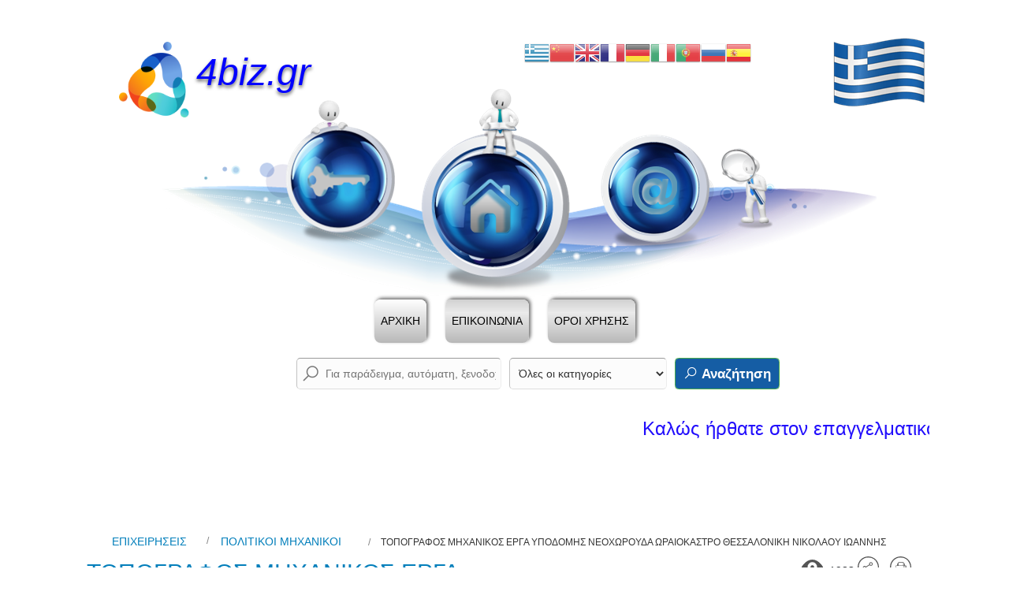

--- FILE ---
content_type: text/html; charset=utf-8
request_url: https://4biz.gr/el/topografos-mixanikos-erga-ypodomis-neoxwrouda-wraiokastro-thessaloniki-nikolaou-iwannis
body_size: 28949
content:
<!DOCTYPE html>
<html xmlns="//www.w3.org/1999/xhtml" xml:lang="el-gr" lang="el-gr" dir="ltr">
<head>
<base href="https://4biz.gr/el/topografos-mixanikos-erga-ypodomis-neoxwrouda-wraiokastro-thessaloniki-nikolaou-iwannis" />
	<meta http-equiv="content-type" content="text/html; charset=utf-8" />
	<meta name="keywords" content="ΤΟΠΟΓΡΑΦΟΣ, ΜΗΧΑΝΙΚΟΣ, ΕΡΓΑ ΥΠΟΔΟΜΗΣ, ΝΕΟΧΩΡΟΥΔΑ, ΩΡΑΙΟΚΑΣΤΡΟ, ΘΕΣΣΑΛΟΝΙΚΗ, ΝΙΚΟΛΑΟΥ ΙΩΑΝΝΗΣ, ΤΟΠΟΓΡΑΦΟΙ, ΜΗΧΑΝΙΚΟΙ, ΤΟΠΟΓΡΑΦΙΚΑ, ΜΕΛΕΤΕΣ" />
	<meta name="description" content="ΤΟΠΟΓΡΑΦΟΣ, ΜΗΧΑΝΙΚΟΣ, ΕΡΓΑ ΥΠΟΔΟΜΗΣ ,ΝΕΟΧΩΡΟΥΔΑ ,ΩΡΑΙΟΚΑΣΤΡΟ, ΘΕΣΣΑΛΟΝΙΚΗ, ΝΙΚΟΛΑΟΥ ΙΩΑΝΝΗΣ, ΤΟΠΟΓΡΑΦΟΙ ,ΜΗΧΑΝΙΚΟΙ ,ΤΟΠΟΓΡΑΦΙΚΑ ,ΜΕΛΕΤΕΣ" />
	<meta name="generator" content="Joomla! - Open Source Content Management" />
	<title>ΤΟΠΟΓΡΑΦΟΣ ΜΗΧΑΝΙΚΟΣ ΕΡΓΑ ΥΠΟΔΟΜΗΣ ΝΕΟΧΩΡΟΥΔΑ ΩΡΑΙΟΚΑΣΤΡΟ ΘΕΣΣΑΛΟΝΙΚΗ ΝΙΚΟΛΑΟΥ ΙΩΑΝΝΗΣ ΤΟΠΟΓΡΑΦΟΙ ΜΗ</title>
	<link href="https://4biz.gr/el/topografos-mixanikos-erga-ypodomis-neoxwrouda-wraiokastro-thessaloniki-nikolaou-iwannis" rel="canonical" />
	<link href="https://4biz.gr/components/com_jbusinessdirectory/assets/css/jbd-style.css" rel="stylesheet" type="text/css" />
	<link href="https://4biz.gr/components/com_jbusinessdirectory/assets/css/common.css" rel="stylesheet" type="text/css" />
	<link href="https://4biz.gr/components/com_jbusinessdirectory/assets/css/line-awesome.css" rel="stylesheet" type="text/css" />
	<link href="https://4biz.gr/components/com_jbusinessdirectory/assets/css/jbd-style_v3.css" rel="stylesheet" type="text/css" />
	<link href="https://4biz.gr/components/com_jbusinessdirectory/assets/libraries/modal/jquery.modal.css" rel="stylesheet" type="text/css" />
	<link href="https://4biz.gr/components/com_jbusinessdirectory/assets/libraries/magnific-popup/magnific-popup.css" rel="stylesheet" type="text/css" />
	<link href="https://4biz.gr/components/com_jbusinessdirectory/assets/libraries/dropzone/dropzone.css" rel="stylesheet" type="text/css" />
	<link href="https://4biz.gr/components/com_jbusinessdirectory/assets/libraries/unitegallery/css/unite-gallery.css" rel="stylesheet" type="text/css" />
	<link href="https://4biz.gr/components/com_jbusinessdirectory/assets/libraries/unitegallery/themes/default/ug-theme-default.css" rel="stylesheet" type="text/css" />
	<link href="https://4biz.gr/components/com_jbusinessdirectory/assets/libraries/jquery/jquery.timepicker.css" rel="stylesheet" type="text/css" />
	<link href="https://4biz.gr/components/com_jbusinessdirectory/assets/libraries/jquery/jquery-ui.css" rel="stylesheet" type="text/css" />
	<link href="https://4biz.gr/components/com_jbusinessdirectory/assets/libraries/star-rating/star-rating.css" rel="stylesheet" type="text/css" />
	<link href="https://4biz.gr/components/com_jbusinessdirectory/assets/libraries/chosen/chosen.css" rel="stylesheet" type="text/css" />
	<link href="https://4biz.gr/components/com_jbusinessdirectory/assets/libraries/validation-engine/validationEngine.jquery.css" rel="stylesheet" type="text/css" />
	<link href="https://4biz.gr/components/com_jbusinessdirectory/assets/libraries/leaflet/leaflet.css" rel="stylesheet" type="text/css" />
	<link href="https://4biz.gr/components/com_jbusinessdirectory/assets/libraries/leaflet/leaflet-search.css" rel="stylesheet" type="text/css" />
	<link href="https://4biz.gr/components/com_jbusinessdirectory/assets/libraries/leaflet/leaflet.fullscreen.css" rel="stylesheet" type="text/css" />
	<link href="https://4biz.gr/components/com_jbusinessdirectory/assets/libraries/leaflet/MarkerCluster.css" rel="stylesheet" type="text/css" />
	<link href="https://4biz.gr/components/com_jbusinessdirectory/assets/libraries/leaflet/MarkerCluster.Default.css" rel="stylesheet" type="text/css" />
	<link href="/templates/4biz2020rn1/css/bootstrap.css" rel="stylesheet" type="text/css" />
	<link href="/templates/4biz2020rn1/css/template.css" rel="stylesheet" type="text/css" />
	<link href="/media/jui/css/icomoon.css" rel="stylesheet" type="text/css" />
	<link href="/templates/system/css/system.css" rel="stylesheet" type="text/css" />
	<link href="/modules/mod_jbusiness_offers/assets/style.css" rel="stylesheet" type="text/css" />
	<link href="https://4biz.gr/components/com_jbusinessdirectory/assets/libraries/slick/slick.css" rel="stylesheet" type="text/css" />
	<link href="/modules/mod_marqueeaholic/css/marquee.css" rel="stylesheet" type="text/css" />
	<link href="https://4biz.gr/components/com_jbusinessdirectory/assets/libraries/range-slider/ion.rangeSlider.css" rel="stylesheet" type="text/css" />
	<link href="https://4biz.gr/components/com_jbusinessdirectory/assets/libraries/range-slider/ion.rangeSlider.skinFlat.css" rel="stylesheet" type="text/css" />
	<link href="/media/com_jbusinessdirectory/css/search-module.css" rel="stylesheet" type="text/css" />
	<link href="/modules/mod_jbusiness_listings_search/assets/css/style.css" rel="stylesheet" type="text/css" />
	<style type="text/css">
.jbd-container .jitem-card img, .jbd-container .place-card img { object-fit: contain !important; }.jbd-container .jitem-card img, .jbd-container .place-card img { object-fit: contain !important; }.jbd-container .jitem-card img, .jbd-container .place-card img { object-fit: contain !important; }
#goog-gt-tt {display:none !important;}
.goog-te-banner-frame {display:none !important;}
.goog-te-menu-value:hover {text-decoration:none !important;}
body {top:0 !important;}
#google_translate_element2 {display:none!important;}

            a.flag {text-decoration:none;}
            a.flag img {vertical-align:middle;padding:0;margin:0;border:0;display:inline;height:32px;opacity:0.8;}
            a.flag:hover img {opacity:1;}
            a.flag span {margin-right:5px;font-size:15px;vertical-align:middle;}
        
	</style>
	<script type="application/json" class="joomla-script-options new">{"csrf.token":"74e59bb7b7bb9e80e7db6859b17a82d0","system.paths":{"root":"","base":""},"joomla.jtext":{"LNG_SELECT_OPTION":"LNG_SELECT_OPTION","LNG_BAD":"\u03ba\u03b1\u03ba\u03cc","LNG_POOR":"\u03c6\u03c4\u03c9\u03c7\u03ae","LNG_REGULAR":"\u03ba\u03b1\u03bd\u03bf\u03bd\u03b9\u03ba\u03cc","LNG_GOOD":"\u03ba\u03b1\u03bb\u03cc","LNG_GORGEOUS":"\u03c0\u03b1\u03bd\u03ad\u03bc\u03bf\u03c1\u03c6\u03bf","LNG_NOT_RATED_YET":"\u03b4\u03b5\u03bd \u03ad\u03c7\u03b5\u03b9 \u03b1\u03ba\u03cc\u03bc\u03b7 \u03b2\u03b1\u03b8\u03bc\u03bf\u03bb\u03bf\u03b3\u03b7\u03b8\u03b5\u03af","LNG_HIDE_REVIEW_QUESTIONS":"\u0391\u03c0\u03cc\u03ba\u03c1\u03c5\u03c8\u03b7 \u03b5\u03c1\u03c9\u03c4\u03ae\u03c3\u03b5\u03c9\u03bd \u03b5\u03c0\u03b9\u03c3\u03ba\u03cc\u03c0\u03b7\u03c3\u03b7\u03c2","LNG_SHOW_REVIEW_QUESTIONS":"\u0395\u03bc\u03c6\u03ac\u03bd\u03b9\u03c3\u03b7 \u03b5\u03c1\u03c9\u03c4\u03ae\u03c3\u03b5\u03c9\u03bd \u03b5\u03c0\u03b9\u03c3\u03ba\u03cc\u03c0\u03b7\u03c3\u03b7\u03c2","LNG_READ_MORE":"\u0394\u03b9\u03b1\u03b2\u03ac\u03c3\u03c4\u03b5 \u03c0\u03b5\u03c1\u03b9\u03c3\u03c3\u03cc\u03c4\u03b5\u03c1\u03b1","LNG_CLAIM_SUCCESSFULLY":"\u0395\u03c0\u03b9\u03c7\u03b5\u03b9\u03c1\u03ae\u03b8\u03b7\u03ba\u03b5 \u03bc\u03b5 \u03b5\u03c0\u03b9\u03c4\u03c5\u03c7\u03af\u03b1","LNG_ERROR_CLAIMING_COMPANY":"\u0394\u03b5\u03bd \u03ae\u03c4\u03b1\u03bd \u03b4\u03c5\u03bd\u03b1\u03c4\u03ae \u03b7 \u03b4\u03b9\u03b5\u03ba\u03b4\u03af\u03ba\u03b7\u03c3\u03b7 \u03c4\u03b7\u03c2 \u03b5\u03c0\u03b9\u03c7\u03b5\u03af\u03c1\u03b7\u03c3\u03b7\u03c2!","LNG_YES":"\u03bd\u03b1\u03b9","LNG_NO":"\u03cc\u03c7\u03b9","LNG_PRODUCT_CATEGORIES":"\u039a\u03b1\u03c4\u03b7\u03b3\u03bf\u03c1\u03af\u03b5\u03c2 \u03c0\u03c1\u03bf\u03ca\u03cc\u03bd\u03c4\u03c9\u03bd","LNG_PRODUCTS":"\u03a0\u03c1\u03bf\u03ca\u03cc\u03bd\u03c4\u03b1","LNG_PRODUCT_DETAILS":"\u039b\u03b5\u03c0\u03c4\u03bf\u03bc\u03ad\u03c1\u03b5\u03b9\u03b5\u03c2 \u03c0\u03c1\u03bf\u03ca\u03cc\u03bd\u03c4\u03bf\u03c2","LNG_SUBCATEGORIES":"\u03a5\u03c0\u03bf\u03ba\u03b1\u03c4\u03b7\u03b3\u03bf\u03c1\u03af\u03b5\u03c2","LNG_IMAGE_SIZE_WARNING":"\u0397 \u03b5\u03b9\u03ba\u03cc\u03bd\u03b1 \u03b5\u03af\u03bd\u03b1\u03b9 \u03ba\u03ac\u03c4\u03c9 \u03b1\u03c0\u03cc \u03c4\u03bf \u03c3\u03c5\u03bd\u03b9\u03c3\u03c4\u03ce\u03bc\u03b5\u03bd\u03bf \u03bc\u03ad\u03b3\u03b5\u03b8\u03bf\u03c2","COM_JBUSINESS_DIRECTORY_COMPANY_CONTACTED":"\u0388\u03c7\u03b5\u03b9 \u03b5\u03c0\u03b9\u03ba\u03bf\u03b9\u03bd\u03c9\u03bd\u03ae\u03c3\u03b5\u03b9 \u03bc\u03b5 \u03b5\u03c0\u03b9\u03c4\u03c5\u03c7\u03af\u03b1 \u03b7 \u03b5\u03c0\u03b9\u03c7\u03b5\u03af\u03c1\u03b7\u03c3\u03b7","LNG_QUOTE":"\u03a0\u03b1\u03c1\u03ac\u03b8\u03b5\u03c3\u03b7","COM_JBUSINESS_DIRECTORY_COMPANY_REGISTERED":"\u0397 \u03ba\u03b1\u03c4\u03b1\u03c7\u03ce\u03c1\u03b9\u03c3\u03b7 \u03ba\u03b1\u03c4\u03b1\u03c7\u03c9\u03c1\u03af\u03c3\u03c4\u03b7\u03ba\u03b5 \u03bc\u03b5 \u03b5\u03c0\u03b9\u03c4\u03c5\u03c7\u03af\u03b1","LNG_PLEASE_SELECT_QUANTITY":"\u03a0\u03b1\u03c1\u03b1\u03ba\u03b1\u03bb\u03bf\u03cd\u03bc\u03b5 \u03b5\u03c0\u03b9\u03bb\u03ad\u03be\u03c4\u03b5 \u03c0\u03bf\u03c3\u03cc\u03c4\u03b7\u03c4\u03b1 \u03c0\u03c1\u03bf\u03ca\u03cc\u03bd\u03c4\u03bf\u03c2","LNG_ADDING_PRODUCT_TO_SHOPPING_CART":"\u03a0\u03c1\u03bf\u03c3\u03b8\u03ae\u03ba\u03b7 \u03c0\u03c1\u03bf\u03ca\u03cc\u03bd\u03c4\u03bf\u03c2 \u03c3\u03c4\u03bf \u03ba\u03b1\u03bb\u03ac\u03b8\u03b9 \u03b1\u03b3\u03bf\u03c1\u03ce\u03bd ","LNG_FILE_ALLREADY_ADDED":"FILE ALLREADY ADDED","LNG_ERROR_ADDING_FILE":"\u03a3\u03a6\u0391\u039b\u039c\u0391 \u03a0\u03a1\u039f\u03a3\u0398\u0395\u03a4\u03a9\u03a3\u0397\u03a3 \u0391\u03a1\u03a7\u0395\u0399\u039f\u03a5","LNG_ERROR_RESIZING_FILE":"\u03a3\u03a6\u0391\u039b\u039c\u0391 \u0391\u039b\u039b\u0391\u0393\u0397 \u0391\u03a1\u03a7\u0395\u0399\u039f\u03a5","LNG_ERROR_REMOVING_FILE":"\u03a3\u03c6\u03ac\u03bb\u03bc\u03b1 \u03ba\u03b1\u03c4\u03ac \u03c4\u03b7\u03bd \u03b1\u03c6\u03b1\u03af\u03c1\u03b5\u03c3\u03b7 \u03c4\u03bf\u03c5 \u03b1\u03c1\u03c7\u03b5\u03af\u03bf\u03c5","LNG_FILE_DOESNT_EXIST":"\u03a4\u03bf \u03b1\u03c1\u03c7\u03b5\u03af\u03bf \u03c5\u03c0\u03ac\u03c1\u03c7\u03b5\u03b9 \u03ae\u03b4\u03b7","LNG_FILENAME_TOO_LONG":"\u03a4\u03bf \u03cc\u03bd\u03bf\u03bc\u03b1 \u03b1\u03c1\u03c7\u03b5\u03af\u03bf\u03c5 \u03b5\u03af\u03bd\u03b1\u03b9 \u03c0\u03bf\u03bb\u03cd \u03bc\u03b5\u03b3\u03ac\u03bb\u03bf!","LNG_MAX_ATTACHMENTS_ALLOWED":"\u039f \u03bc\u03ad\u03b3\u03b9\u03c3\u03c4\u03bf\u03c2 \u03b1\u03c1\u03b9\u03b8\u03bc\u03cc\u03c2 \u03b5\u03c0\u03b9\u03c4\u03c1\u03b5\u03c0\u03cc\u03bc\u03b5\u03bd\u03c9\u03bd \u03b1\u03c1\u03c7\u03b5\u03af\u03c9\u03bd \u03b5\u03af\u03bd\u03b1\u03b9:","LNG_CONFIRM_DELETE_ATTACHMENT":"\u0398\u03ad\u03bb\u03b5\u03c4\u03b5 \u03bd\u03b1 \u03b4\u03b9\u03b1\u03b3\u03c1\u03ac\u03c8\u03b5\u03c4\u03b5 \u03c3\u03c5\u03bd\u03b7\u03bc\u03bc\u03ad\u03bd\u03bf;","LNG_CONFIRM_DELETE_PICTURE":"\u0395\u03c0\u03b9\u03b2\u03b5\u03b2\u03b1\u03af\u03c9\u03c3\u03b7 \u03b4\u03b9\u03b1\u03b3\u03c1\u03b1\u03c6\u03ae\u03c2 \u03b5\u03b9\u03ba\u03cc\u03bd\u03b1\u03c2"},"system.keepalive":{"interval":840000,"uri":"\/component\/ajax\/?format=json"}}</script>
	<script src="/media/system/js/core.js?f232eb16314ed29b134fae2c6d530e34" type="text/javascript"></script>
	<script src="/media/jui/js/jquery.min.js?f232eb16314ed29b134fae2c6d530e34" type="text/javascript"></script>
	<script src="/media/jui/js/jquery-noconflict.js?f232eb16314ed29b134fae2c6d530e34" type="text/javascript"></script>
	<script src="/media/jui/js/jquery-migrate.min.js?f232eb16314ed29b134fae2c6d530e34" type="text/javascript"></script>
	<script src="https://4biz.gr/components/com_jbusinessdirectory/assets/libraries/react/production/react.production.min.js" type="text/javascript"></script>
	<script src="https://4biz.gr/components/com_jbusinessdirectory/assets/libraries/react/production/react-dom.production.min.js" type="text/javascript"></script>
	<script src="https://4biz.gr/components/com_jbusinessdirectory/assets/libraries/babel/babel.min.js" type="text/javascript"></script>
	<script src="https://4biz.gr/components/com_jbusinessdirectory/assets/js/jbd-app.js" type="text/javascript"></script>
	<script src="https://4biz.gr/components/com_jbusinessdirectory/assets/libraries/modal/jquery.modal.js" type="text/javascript"></script>
	<script src="https://4biz.gr/components/com_jbusinessdirectory/assets/libraries/jquery/jquery.opacityrollover.js" type="text/javascript"></script>
	<script src="https://4biz.gr/components/com_jbusinessdirectory/assets/libraries/magnific-popup/jquery.magnific-popup.min.js" type="text/javascript"></script>
	<script src="https://4biz.gr/components/com_jbusinessdirectory/assets/libraries/dropzone/dropzone.js" type="text/javascript"></script>
	<script src="https://4biz.gr/components/com_jbusinessdirectory/assets/libraries/unitegallery/js/unitegallery.js" type="text/javascript"></script>
	<script src="https://4biz.gr/components/com_jbusinessdirectory/assets/libraries/unitegallery/themes/default/ug-theme-default.js" type="text/javascript"></script>
	<script src="https://4biz.gr/components/com_jbusinessdirectory/assets/libraries/jquery/jquery.timepicker.min.js" type="text/javascript"></script>
	<script src="https://4biz.gr/components/com_jbusinessdirectory/assets/libraries/jquery/jquery-ui.js" type="text/javascript"></script>
	<script src="https://4biz.gr/components/com_jbusinessdirectory/assets/libraries/star-rating/star-rating.js" type="text/javascript"></script>
	<script src="https://4biz.gr/components/com_jbusinessdirectory/assets/libraries/chosen/chosen.jquery.min.js" type="text/javascript"></script>
	<script src="https://4biz.gr/components/com_jbusinessdirectory/assets/libraries/validation-engine/jquery.validationEngine-en.js" type="text/javascript"></script>
	<script src="https://4biz.gr/components/com_jbusinessdirectory/assets/libraries/validation-engine/jquery.validationEngine.js" type="text/javascript"></script>
	<script src="/media/jui/js/jquery.ui.core.min.js?f232eb16314ed29b134fae2c6d530e34" type="text/javascript"></script>
	<script src="/media/jui/js/jquery.ui.sortable.min.js?f232eb16314ed29b134fae2c6d530e34" type="text/javascript"></script>
	<script src="https://4biz.gr/components/com_jbusinessdirectory/assets/libraries/leaflet/leaflet.js" type="text/javascript"></script>
	<script src="https://4biz.gr/components/com_jbusinessdirectory/assets/libraries/leaflet/leaflet-search.js" type="text/javascript"></script>
	<script src="https://4biz.gr/components/com_jbusinessdirectory/assets/libraries/leaflet/leaflet.fullscreen.min.js" type="text/javascript"></script>
	<script src="https://4biz.gr/components/com_jbusinessdirectory/assets/libraries/leaflet/leaflet.markercluster.js" type="text/javascript"></script>
	<!--[if lt IE 9]><script src="/media/system/js/polyfill.event.js?f232eb16314ed29b134fae2c6d530e34" type="text/javascript"></script><![endif]-->
	<script src="/media/system/js/keepalive.js?f232eb16314ed29b134fae2c6d530e34" type="text/javascript"></script>
	<script src="https://4biz.gr/components/com_jbusinessdirectory/assets/libraries/jquery/jquery.upload.js" type="text/javascript"></script>
	<script src="https://4biz.gr//templates/4biz2020rn1/js/jui/popper.min.js" type="text/javascript"></script>
	<script src="https://4biz.gr//templates/4biz2020rn1/js/jui/bootstrap.min.js" type="text/javascript"></script>
	<script src="https://4biz.gr/templates/4biz2020rn1/js/totop.js" type="text/javascript"></script>
	<script src="https://4biz.gr/templates/4biz2020rn1/js/tt_animation.js" type="text/javascript"></script>
	<script src="https://4biz.gr/templates/4biz2020rn1/js/customjs.js" type="text/javascript"></script>
	<script src="/modules/mod_jbusiness_offers/assets/js/script.js" type="text/javascript"></script>
	<script src="https://4biz.gr/components/com_jbusinessdirectory/assets/libraries/slick/slick.js" type="text/javascript"></script>
	<script src="/templates/4biz2020rn1/js/jui/bootstrap.min.js?f232eb16314ed29b134fae2c6d530e34" type="text/javascript"></script>
	<script src="/modules/mod_marqueeaholic/js/jquery.marquee.min.js" type="text/javascript"></script>
	<script src="/modules/mod_marqueeaholic/js/jquery.pause.js" type="text/javascript"></script>
	<script src="/modules/mod_marqueeaholic/js/jquery.easing.min.js" type="text/javascript"></script>
	<script src="https://4biz.gr/components/com_jbusinessdirectory/assets/libraries/range-slider/ion.rangeSlider.js" type="text/javascript"></script>
	<script src="/modules/mod_jbusiness_listings_search/assets/js/script.js" type="text/javascript"></script>
	<script type="text/javascript">

		window.addEventListener("load",function() {
	        jbdUtils.setProperties({"baseUrl":"\/component\/jbusinessdirectory\/?Itemid=101","imageRepo":"https:\/\/4biz.gr\/components\/com_jbusinessdirectory","imageBaseUrl":"https:\/\/4biz.gr\/media\/com_jbusinessdirectory\/pictures","assetsUrl":"https:\/\/4biz.gr\/components\/com_jbusinessdirectory\/assets\/","no_image":"\/no_image.jpg","maxFilenameLength":120,"siteRoot":"https:\/\/4biz.gr\/","componentName":"com_jbusinessdirectory","timeFormat":"H:i","dateFormat":"d-m-Y","mapType":"3","mapMarker":"","mapDefaultZoom":15,"enable_attribute_category":"0","enable_packages":"0","isMultilingual":false,"validateRichTextEditors":false,"logo_width":"800","logo_height":"800","cover_width":"1000","cover_height":"400","gallery_width":"400","gallery_height":"400","enable_crop":false,"enable_resolution_check":false,"limit_cities_regions":false,"enable_map_gdpr":false,"maxAttachments":"5","marker_size":"","month_names":"\u0399\u03b1\u03bd\u03bf\u03c5\u03ac\u03c1\u03b9\u03bf\u03c2,\u03a6\u03b5\u03b2\u03c1\u03bf\u03c5\u03ac\u03c1\u03b9\u03bf\u03c2,\u039c\u03ac\u03c1\u03c4\u03b9\u03bf\u03c2,\u0391\u03c0\u03c1\u03af\u03bb\u03b9\u03bf\u03c2,\u039c\u03b1\u03ca\u03bf\u03c2,\u0399\u03bf\u03cd\u03bd\u03b9\u03bf\u03c2,\u0399\u03bf\u03cd\u03bb\u03b9\u03bf\u03c2,\u0391\u03cd\u03b3\u03bf\u03c5\u03c3\u03c4\u03bf\u03c2,\u03a3\u03b5\u03c0\u03c4\u03ad\u03bc\u03b2\u03c1\u03b9\u03bf\u03c2,\u039f\u03ba\u03c4\u03ce\u03b2\u03c1\u03b9\u03bf\u03c2,\u039d\u03bf\u03ad\u03bc\u03b2\u03c1\u03b9\u03bf\u03c2,\u0394\u03b5\u03ba\u03ad\u03bc\u03b2\u03c1\u03b9\u03bf\u03c2","month_names_short":"\u0399\u03b1\u03bd, \u03a6\u03b5\u03b2, \u039c\u03b1\u03c1, \u0391\u03c0\u03c1, \u039c\u03ac\u03b9, \u0399\u03bf\u03c5\u03bd, \u0399\u03bf\u03c5\u03bb, \u0391\u03c5\u03b3, \u03a3\u03b5\u03c0, \u039f\u03ba\u03c4, \u039d\u03bf\u03b5, \u0394\u03b5\u03ba","autocomplete_config":"{\"google\":{\"street_number\":[\"street_number\"],\"route\":[\"route\"],\"locality\":[\"locality\",\"administrative_area_level_1\"],\"area_id\":[\"administrative_area_level_2\"],\"administrative_area_level_1\":[\"administrative_area_level_1\"],\"administrative_area_level_2\":[\"administrative_area_level_2\"],\"country\":[\"country\"],\"postal_code\":[\"postal_code\"]},\"bing\":{\"street_number\":[\"street_number\"],\"route\":[\"addressLine\"],\"locality\":[\"city\"],\"area_id\":[\"district\"],\"administrative_area_level_1\":[\"adminDistrict\"],\"administrative_area_level_2\":[\"district\"],\"country\":[\"countryRegion\"],\"postal_code\":[\"postalCode\"]},\"openstreet\":{\"street_number\":[\"street_number\",\"house_number\"],\"route\":[\"street\",\"road\",\"suburb\"],\"locality\":[\"city\",\"town\"],\"area_id\":[\"county\"],\"administrative_area_level_1\":[\"county\"],\"administrative_area_level_2\":[\"state\"],\"country\":[\"country\"],\"postal_code\":[\"postcode\"]}}","enable_map_clustering":"1","map_enable_auto_locate":"1","projects_style":"1","search_filter_items":"5","event_search_filter_items":"5","offer_search_filter_items":"5","search_filter_view":"1","search_type":"0","event_search_type":"0","offer_search_type":"0","metric":"0","search_filter_type":"2","speaker_img_width":"600","speaker_img_height":"600","location_map_marker":"","disable_cropping_types":["picture_type_category_icon","picture_type_marker"],"enable_ratings":"1","langTab":"el_GR","defaultLang":"el-GR","isProfile":1});
			jbdUtils.renderRadioButtons();
		});
	
	</script>
	<meta property="og:title" content="ΤΟΠΟΓΡΑΦΟΣ ΜΗΧΑΝΙΚΟΣ ΕΡΓΑ ΥΠΟΔΟΜΗΣ ΝΕΟΧΩΡΟΥΔΑ ΩΡΑΙΟΚΑΣΤΡΟ ΘΕΣΣΑΛΟΝΙΚΗ ΝΙΚΟΛΑΟΥ ΙΩΑΝΝΗΣ ΤΟΠΟΓΡΑΦΟΙ ΜΗ"/>
	<meta property="og:description" content="ΤΟΠΟΓΡΑΦΟΣ, ΜΗΧΑΝΙΚΟΣ, ΕΡΓΑ ΥΠΟΔΟΜΗΣ ,ΝΕΟΧΩΡΟΥΔΑ ,ΩΡΑΙΟΚΑΣΤΡΟ, ΘΕΣΣΑΛΟΝΙΚΗ, ΝΙΚΟΛΑΟΥ ΙΩΑΝΝΗΣ, ΤΟΠΟΓΡΑΦΟΙ ,ΜΗΧΑΝΙΚΟΙ ,ΤΟΠΟΓΡΑΦΙΚΑ ,ΜΕΛΕΤΕΣ"/>
	<meta property="og:image" content="https://4biz.gr/media/com_jbusinessdirectory/pictures/companies/8120/NIKOLAOY-1643625456.png" />
	<meta property="og:type" content="website"/>
	<meta property="og:url" content="https://4biz.gr/el/topografos-mixanikos-erga-ypodomis-neoxwrouda-wraiokastro-thessaloniki-nikolaou-iwannis"/>
	<meta property="og:site_name" content="4biz.gr"/>

<meta name="viewport" content="width=device-width, initial-scale=1">
<style type="text/css">
@media (min-width:1024px){.ttr_title_style, header .ttr_title_style a, header .ttr_title_style a:link, header .ttr_title_style a:visited, header .ttr_title_style a:hover {
font-size:28px;
}
.ttr_slogan_style {
font-size:16px;
}
h1.ttr_block_heading, h2.ttr_block_heading, h3.ttr_block_heading, h4.ttr_block_heading, h5.ttr_block_heading, h6.ttr_block_heading, p.ttr_block_heading {
font-size:14px;
color: #333333;}
h1.ttr_verticalmenu_heading, h2.ttr_verticalmenu_heading, h3.ttr_verticalmenu_heading, h4.ttr_verticalmenu_heading, h5.ttr_verticalmenu_heading, h6.ttr_verticalmenu_heading, p.ttr_verticalmenu_heading {
font-size:14px;
color: #333333;}
footer#ttr_footer #ttr_copyright a:not(.btn),#ttr_copyright a {
font-size:px;
}
#ttr_footer_designed_by_links span#ttr_footer_designed_by {
font-size:px;
}
 footer#ttr_footer #ttr_footer_designed_by_links a:not(.btn) , footer#ttr_footer_designed_by_links a:link:not(.btn), footer#ttr_footer_designed_by_links a:visited:not(.btn), footer#ttr_footer_designed_by_links a:hover:not(.btn) {
font-size:px;
}
}
}
</style>
<!--[if lte IE 8]>
<link rel="stylesheet"  href="/templates/4biz2020rn1/css/menuie.css" type="text/css"/>
<link rel="stylesheet"  href="/templates/4biz2020rn1/css/vmenuie.css" type="text/css"/>
<![endif]-->
<!--[if IE 7]>
<style type="text/css" media="screen">
#ttr_vmenu_items  li.ttr_vmenu_items_parent {display:inline;}
</style>
<![endif]-->
<!--[if lt IE 9]>
$doc->addScript($template_path.'/js/html5shiv.js');
$doc->addScript($template_path.'/js/respond.js');
<![endif]-->



	        <!-- Global site tag (gtag.js) - Google Analytics -->
<script async src='https://www.googletagmanager.com/gtag/js?id=UA-111356759-1'></script>
<script>
	        window.dataLayer = window.dataLayer || [];
  function gtag(){dataLayer.push(arguments);}
  gtag('js', new Date());

  gtag('config', 'UA-111356759-1');
</script> 
<!-- //End Global Google Analytics Site Tag Plugin by PB Web Development -->


</head>
<body class="blog-wp"><div class="totopshow">
<a href="#" class="back-to-top"><img alt="Back to Top" src="https://4biz.gr/templates/4biz2020rn1/images/gototop.png"/></a>
</div>
<div class="margin_collapsetop"></div>
<div class="margin_collapsetop"></div>
<div id="ttr_page" class="container">
<div class="ttr_banner_header">
</div>
<div class="margin_collapsetop"></div>
<header id="ttr_header">
<div class="margin_collapsetop"></div>
<div id="ttr_header_inner">
<div class="ttr_header_element_alignment container">
<div class="ttr_images_container">
</div>
</div>
<div class="ttr_images_container">
<a href="/" class="headerforeground01 " target="_self">
</a>
<a href="https://4biz.gr/index.php?option=com_users&view=login" class="headerforeground02 " target="_self">
</a>
<a href="https://4biz.gr/index.php" class="headerforeground03 " target="_self">
</a>
<a href="https://4biz.gr/epikoinonia" class="headerforeground04 " target="_self">
</a>
<a href="/" class="headerforeground05 " target="_self">
</a>
<div class="ttr_header_logo ">
</a>  <a class="logo" href=https://4biz.gr/ target="_self">
<span class="ttr_header_logo_text">4biz.gr</span>
</a></div>
</div>
<div class=headerposition1>
<div class="ttr_block_parent"><div class="margin_collapsetop"></div><div class="ttr_block"><div class="margin_collapsetop"></div><div class="ttr_block_without_header"></div><div class="ttr_block_content">

<script type="text/javascript">
/* <![CDATA[ */
function GTranslateGetCurrentLang() {var keyValue = document.cookie.match('(^|;) ?googtrans=([^;]*)(;|$)');return keyValue ? keyValue[2].split('/')[2] : null;}
function GTranslateFireEvent(element,event){try{if(document.createEventObject){var evt=document.createEventObject();element.fireEvent('on'+event,evt)}else{var evt=document.createEvent('HTMLEvents');evt.initEvent(event,true,true);element.dispatchEvent(evt)}}catch(e){}}
function doGTranslate(lang_pair){if(lang_pair.value)lang_pair=lang_pair.value;if(lang_pair=='')return;var lang=lang_pair.split('|')[1];if(GTranslateGetCurrentLang() == null && lang == lang_pair.split('|')[0])return;var teCombo;var sel=document.getElementsByTagName('select');for(var i=0;i<sel.length;i++)if(sel[i].className=='goog-te-combo')teCombo=sel[i];if(document.getElementById('google_translate_element2')==null||document.getElementById('google_translate_element2').innerHTML.length==0||teCombo.length==0||teCombo.innerHTML.length==0){setTimeout(function(){doGTranslate(lang_pair)},500)}else{teCombo.value=lang;GTranslateFireEvent(teCombo,'change');GTranslateFireEvent(teCombo,'change')}}
/* ]]> */
</script>
<div id="google_translate_element2"></div>
<script type="text/javascript">function googleTranslateElementInit2() {new google.translate.TranslateElement({pageLanguage: 'el', autoDisplay: false}, 'google_translate_element2');}</script>
<script type="text/javascript" src="//translate.google.com/translate_a/element.js?cb=googleTranslateElementInit2"></script>

<a href="#" onclick="doGTranslate('el|el');return false;" title="Greek" class="flag nturl notranslate"><img src="/modules/mod_gtranslate/tmpl/lang/32/el.png" height="32" width="32" alt="el" /></a><a href="#" onclick="doGTranslate('el|zh-CN');return false;" title="Chinese (Simplified)" class="flag nturl notranslate"><img src="/modules/mod_gtranslate/tmpl/lang/32/zh-CN.png" height="32" width="32" alt="zh-CN" /></a><a href="#" onclick="doGTranslate('el|en');return false;" title="English" class="flag nturl notranslate"><img src="/modules/mod_gtranslate/tmpl/lang/32/en.png" height="32" width="32" alt="en" /></a><a href="#" onclick="doGTranslate('el|fr');return false;" title="French" class="flag nturl notranslate"><img src="/modules/mod_gtranslate/tmpl/lang/32/fr.png" height="32" width="32" alt="fr" /></a><a href="#" onclick="doGTranslate('el|de');return false;" title="German" class="flag nturl notranslate"><img src="/modules/mod_gtranslate/tmpl/lang/32/de.png" height="32" width="32" alt="de" /></a><a href="#" onclick="doGTranslate('el|it');return false;" title="Italian" class="flag nturl notranslate"><img src="/modules/mod_gtranslate/tmpl/lang/32/it.png" height="32" width="32" alt="it" /></a><a href="#" onclick="doGTranslate('el|pt');return false;" title="Portuguese" class="flag nturl notranslate"><img src="/modules/mod_gtranslate/tmpl/lang/32/pt.png" height="32" width="32" alt="pt" /></a><a href="#" onclick="doGTranslate('el|ru');return false;" title="Russian" class="flag nturl notranslate"><img src="/modules/mod_gtranslate/tmpl/lang/32/ru.png" height="32" width="32" alt="ru" /></a><a href="#" onclick="doGTranslate('el|es');return false;" title="Spanish" class="flag nturl notranslate"><img src="/modules/mod_gtranslate/tmpl/lang/32/es.png" height="32" width="32" alt="es" /></a></div></div><div class="margin_collapsetop"></div></div>
</div>
</div>
</header>
<div class="ttr_banner_header">
</div>
<div class="ttr_banner_menu">
</div>
<div class="margin_collapsetop"></div>
<div id="ttr_menu"> 
<div class="margin_collapsetop"></div>
<nav class="navbar-default navbar-expand-md navbar">
<div id="ttr_menu_inner_in">
<div class="ttr_menu_element_alignment container">
</div>
<div class="ttr_images_container">
<div class="ttr_menu_logo">
</div>
</div>
<div id="navigationmenu">
<div class="navbar-header">
<button id="nav-expander" data-target=".nav-menu" data-toggle="collapse" class="navbar-toggle" type="button">
<span class="ttr_menu_toggle_button">
<span class="sr-only">
</span>
<span class="icon-bar navbar-toggler-icon">
</span>
<span class="icon-bar navbar-toggler-icon">
</span>
<span class="icon-bar navbar-toggler-icon">
</span>
</span>
<span class="ttr_menu_button_text">
Menu
</span>
</button>
</div>
<div class="menu-center collapse navbar-collapse nav-menu">
<ul class="ttr_menu_items nav navbar-nav nav-center ">
<li class="ttr_menu_items_parent active dropdown"><a  class="ttr_menu_items_parent_link_active " href="/"  ><span class="menuchildicon"></span>ΑΡΧΙΚΗ<span class="menuarrowicon"></span></a><hr class="horiz_separator" /></li><li class="ttr_menu_items_parent dropdown"><a  class="ttr_menu_items_parent_link " href="/επικοινωνια"  ><span class="menuchildicon"></span>ΕΠΙΚΟΙΝΩΝΙΑ<span class="menuarrowicon"></span></a><hr class="horiz_separator" /></li><li class="ttr_menu_items_parent dropdown"><a  class="ttr_menu_items_parent_link " href="/οροι-χρησησ"  ><span class="menuchildicon"></span>ΟΡΟΙ ΧΡΗΣΗΣ<span class="menuarrowicon"></span></a><hr class="horiz_separator" /></li></ul>
<div style="clear: both;"></div>
 
</div>
</div>
</div>
</nav>
</div>
<div class="ttr_banner_menu">
<div class="ttr_banner_menu_inner_below_widget_container">
<div class="ttr_banner_menu_inner_below0 container row">
<div class="cell1 col-xl-3 col-lg-3 col-md-6 col-sm-12  col-xs-12 col-12" style="background-color:transparent;">
&nbsp;
</div>
<div class=" visible-sm-block d-sm-block visible-xs-block d-block" style="clear:both;"></div>
<div class="cell2 col-xl-7 col-lg-7 col-md-6 col-sm-12 col-xs-12 col-12">
<div>
<div class="menubelowcolumn2">
<div class="ttr_block_parent"><div class="margin_collapsetop"></div><div class="ttr_block"><div class="margin_collapsetop"></div><div class="ttr_block_without_header"></div><div class="ttr_block_content"><div class="module-search-map">
	</div>

<div id="companies-search" class="jbd-container business-directory horizontal " style="">
	<div id="dir-container-45">
    	<div id="searchform">
    		    		    		    		    
    		<div class="jbd-search-bar">
        		<form action="/component/jbusinessdirectory/?Itemid=101"  method="post" name="keywordSearch" id="keywordSearch" onsubmit="return checkSearch45()">
        			<div class="form-container">
        				<div class="fields-container">
            				            					<div class="form-field search">
            						<div class="has-jicon-left ">
            							            							<input autocomplete="off" class="search-field checkNumberChars-45" type="text" placeholder="Για παράδειγμα, αυτόματη, ξενοδοχείο, εστιατόριο, ..." name="searchkeyword" id="searchkeyword" value="" />
            							    	        							<i class="la la-search"></i>
    	        						            								
            						</div>
            					</div>
            				            				            				            				<div id="categories-container-45" class="form-field">
            					<div class="categories-form-field" id="1">
            						<select id="categories-1" onchange="showCategorySelect45(1)">
            							<option value="0">Όλες οι κατηγορίες</option>
            							            								<option value="356"  >ΑΡΧΙΚΗ</option>
            								            							            								<option value="361"  >ΓΕΩΠΟΝΟΙ</option>
            								            							            								<option value="357"  >ΕΠΙΧΕΙΡΗΣΕΙΣ</option>
            								            							            								<option value="920"  >Εκκλησίες - Μοναστήρια</option>
            								            							            								<option value="8"  >ΤΟΥΡΙΣΜΟΣ</option>
            								            							            								<option value="12"  >ΥΓΕΙΑ</option>
            								            							            								<option value="366"  >ΥΠΗΡΕΣΙΕΣ</option>
            								            							            								<option value="13"  >ΨΥΧΑΓΩΓΙΑ & ΓΕΥΣΗ</option>
            								            							            						</select>
            					</div>
            				</div>
            				            
            				        
                                        
            				            				
            				            
            				            
            				        
                          
            
            				        				</div>
        				
        				<button type="submit" class="btn btn-success search-dir-button">
        					<i class="la la-search"></i> Αναζήτηση        				</button>
        			</div>
        
        			<a style="display:none" id="categories-link" href="/component/jbusinessdirectory/categories?controller=categories&amp;task=displaycategories&amp;Itemid=101">Λίστα κατηγοριών</a>
        			<input type="hidden" name="option" value="com_jbusinessdirectory">
        			<input type="hidden" name="view" value="search">
        			<input type="hidden" name="resetSearch" value="1">
        			<input type="hidden" name="preserve" value="1">
        			<input type="hidden" name="geo-latitude" id="geo-latitude" value="">
        			<input type="hidden" name="geo-longitude" id="geo-longitude" value="">
                    <input type="hidden" name="geo-country" id="geo-country" value="">
                    <input type="hidden" name="location-detected" id="location-detected" value="">
                    <input type="hidden" name="geolocation" id="geolocation" value="">
                    <input type="hidden" name="categorySuggestion" id="categorySuggestion" value="">
                    <input type="hidden" name="suggestionType" id="suggestionType" value="">
        			<input type="hidden" name="categorySearch" id="categorySearch" value="">
        		</form>
        	</div>
    	</div>
    </div>
	<div class="clear"></div>
</div>


<script>
	var url = "/component/jbusinessdirectory/?Itemid=101";
	var minLetters = 3;
	var keyword;

	function checkSearch45(){
		jQuery("#dir-container-45 #searchkeyword").removeClass("required");
		
		    		if(document.getElementById('searchkeyword') && document.getElementsByClassName('checkNumberChars-45') && jQuery("#dir-container-45 .checkNumberChars-45").val().length > 0 && minLetters!=0) {
                if(!checkNumberLetters(45)) {
                	alert('Ο ελάχιστος αριθμός χαρακτήρων αναζήτησης πρέπει να είναι τουλάχιστον 3');
                    return false;
                }
            }
        
		jQuery("#dir-container-45 #categories-1").removeClass("required");
		jQuery("#dir-container-45 #categories_1_chosen").removeClass("required");
		
		jQuery("#dir-container-45 #categories-2").removeClass("required");
		jQuery("#dir-container-45 #categories_2_chosen").removeClass("required");
		
		jQuery("#dir-container-45 #categories-3").removeClass("required");
		jQuery("#dir-container-45 #categories_3_chosen").removeClass("required");
				

		jQuery("#dir-container-45 #typeSearch").removeClass("required");
		jQuery("#dir-container-45 #typeSearch_chosen").removeClass("required");
		
        jQuery(".zipcode-45").removeClass("required");
                
        jQuery(".zipcode-45").removeClass("required");
        
		jQuery("#dir-container-45 #countrySearch").removeClass("required");
		jQuery("#dir-container-45 #countrySearch_chosen").removeClass("required")
		
        jQuery("#dir-container-45 #provinceSearch").removeClass("required");
        jQuery("#dir-container-45 #provinceSearch_chosen").removeClass("required")
        
		jQuery("#dir-container-45 #regionSearch").removeClass("required");
		jQuery("#dir-container-45 #regionSearch_chosen").removeClass("required");
		
		jQuery("#dir-container-45 #citySearch").removeClass("required");
		jQuery("#dir-container-45 #citySearch_chosen").removeClass("required");
		
        
        //loading button animation if validation is OK
        jQuery("#dir-container-45 .search-dir-button").addClass("loader");
        
		return true;
	}

	function checkNumberLetters(token) {
	    var keyword = jQuery("#dir-container-"+token +" .checkNumberChars-"+token).val();
	    if(minLetters !== undefined){
            return keyword.length >= minLetters;
        }else{
            var minLettersCheck = 3;
            return keyword.length >= minLettersCheck;
        }
    }

	jQuery(document).ready(function(){

				
        
		    		jQuery("#dir-container-45 #searchkeyword").autocomplete({
    			source: "/component/jbusinessdirectory/?task=categories.getCategories&amp;type=1&amp;Itemid=101",
    			minLength: 2,
    			select: function (event, ui) {
                    jQuery('#dir-container-45 #categorySuggestion').val(ui.item.id);
                    jQuery('#dir-container-45 #suggestionType').val(ui.item.type);
                    keyword = ui.item.label;
    				jQuery(this).val(ui.item.label);
    				return false;
    			}
			
    		}).data('ui-autocomplete')._renderItem = function(ul, item) {
                return jQuery('<li>').append("<div><i class='"+item.class+"'></i> "+item.label+"</div>").appendTo(ul);
            };

            jQuery("#searchkeyword").change(function() {
                var searchKeyword = jQuery("#searchkeyword").val();
                if (searchKeyword != keyword){
                    jQuery('#categorySuggestion').val("");
                }
            });
		
        jQuery(".zipcode-45").focusin(function() {
            jQuery(".dir-search-preferences-45").slideDown(500);
        });
        jQuery(".zipcode-45").focusout(function() {
            //jQuery(".dir-search-preferences-45").slideUp(500);
        });

        
		
    });

    function initializeSearchAutocomplete45(preventSubmit) {
    	jbdUtils.initializeSearchAutocomplete(45, preventSubmit, []);
    }


    function enableGeoLocation45(){
        if (navigator.geolocation) {
            //jQuery("#loading-geo-locaiton-45").show();
            jQuery("#zipcode-container .la.la-map-marker").addClass("dir-beat-animation");
            jQuery("#enable-geolocation-45").addClass("color-animation");
            navigator.geolocation.getCurrentPosition(setGeoLocation45);
        }
        jQuery("#enable-geolocation-45").addClass("active");
        jQuery("#disable-geolocation-45").removeClass("active");
        jQuery("#dir-container-45 #geolocation").val(1);
    }

    function disableGeoLocation45(){
        jQuery("#enable-geolocation-45").removeClass("active");
        jQuery("#disable-geolocation-45").addClass("active");
        jQuery("#dir-container-45 #geolocation").val(0);
        jQuery("#loading-geo-locaiton-45").hide();
        jQuery("#zipcode-container .la.la-map-marker").removeClass("dir-beat-animation");
        jQuery("#enable-geolocation-45").removeClass("color-animation");
        jQuery("#dir-container-45 #geo-latitude").val('');
        jQuery("#dir-container-45 #geo-longitude").val('');
        jQuery("#dir-container-45 #geo-country").val('');
    }

	function setGeoLocation45(position){
		jQuery("#loading-geo-locaiton-45").hide();
		jQuery("#zipcode-container .la.la-map-marker").removeClass("dir-beat-animation");
		jQuery("#enable-geolocation-45").removeClass("color-animation");
		var latitude = position.coords.latitude;
		var longitude = position.coords.longitude;
		jQuery("#dir-container-45 #geo-latitude").val(latitude);
		jQuery("#dir-container-45 #geo-longitude").val(longitude);
        codeLatLng(latitude,longitude);
	}

	
	
	function showCategorySelect45(level, parentId, id){
		var urlGetCategories = "/component/jbusinessdirectory/?task=categories.getSubcategoriesByParentIdAjax&amp;Itemid=101";
		var selectedCat;
		if(parentId===undefined)
			 selectedCat = jQuery('#dir-container-45 #categories-'+level).find(":selected").val();
		else
			 selectedCat = parentId;

		var categoryType = 1;
		jQuery('#dir-container-45 #categorySearch').val(id);

		if(selectedCat != 0) {
			
			if(parentId === undefined)
				jQuery('#dir-container-45 #categorySearch').val(selectedCat);
			else
				jQuery('#dir-container-45 #categorySearch').val(id);
		}
	}
</script></div></div><div class="margin_collapsetop"></div></div>
</div>
</div>
</div>
<div class=" visible-md-block d-md-block visible-sm-block d-sm-block visible-xs-block d-block" style="clear:both;"></div>
<div class=" visible-lg-block d-xl-block d-lg-block visible-md-block d-md-block visible-sm-block d-sm-block visible-xs-block d-block" style="clear:both;"></div>
</div>
</div>
<div style="clear: both;"></div>
<div class="ttr_banner_menu_inner_below_widget_container">
<div class="ttr_banner_menu_inner_below1 container row">
<div class="cell3 col-xl-12 col-lg-12 col-md-6 col-sm-12 col-xs-12 col-12">
<div>
<div class="menubelowcolumn3">
<div class="ttr_block_parent"><div class="margin_collapsetop"></div><div class="ttr_block"><div class="margin_collapsetop"></div><div class="ttr_block_without_header"></div><div class="ttr_block_content">  
	
	
<script type="text/javascript">
			jQuery(function(){
				var $mwo = jQuery('.marquee-with-options-113');
				jQuery('.marquee').marquee ();
				jQuery('.marquee-with-options-113').marquee ({
					speed: 10000, //speed in milliseconds of the marquee
					gap: 50, //gap in pixels between the tickers
					delayBeforeStart: 0, //gap in pixels between the tickers
					direction: 'left', //'left' or 'right'
					duplicated: false, //true or false - should the marquee be duplicated to show an effect of continues flow
					pauseOnHover: true, //on hover pause the marquee
					pauseOnCycle: false //on cycle pause the marquee
				});
			});
</script>   
<style type="text/css">
.marquee-with-options-113 {direction: initial; overflow: hidden !important; color: rgba(33, 13, 252, 1); font-family:Arial Black, Gadget, sans-serif; font-size: 24px; line-height: ; height: auto; width: auto; background: none !important; border:  none none; margin-bottom: 0px; text-decoration: none;}
.marquee-with-options-113 a:hover {color: none !important;}
.marquee-with-options-113 a {color: none !important;}
</style>
  
		
	<div class='marquee-with-options-113'>Καλώς ήρθατε στον επαγγελματικό κατάλογο Ελλάδας και Κύπρου
</div>	
		
</div></div><div class="margin_collapsetop"></div></div>
</div>
</div>
</div>
<div class=" visible-lg-block d-xl-block d-lg-block visible-sm-block d-sm-block visible-xs-block d-block" style="clear:both;"></div>
<div class=" visible-lg-block d-xl-block d-lg-block visible-md-block d-md-block visible-sm-block d-sm-block visible-xs-block d-block" style="clear:both;"></div>
</div>
</div>
<div style="clear: both;"></div>
</div>
<div id="ttr_content_and_sidebar_container">
<div id="ttr_content" class="zero_column" style="width:100%">
<div id="ttr_content_margin">
<div class="margin_collapsetop"></div>
<div class="ttr_topcolumn_widget_container">
<div class="contenttopcolumn1 row">
<div class="cell2 col-xl-12 col-lg-12 col-md-6 col-sm-12 col-xs-12 col-12">
<div>
<div class="topcolumn2">
<div class="ttr_block_parent"><div class="margin_collapsetop"></div><div class="ttr_block"><div class="margin_collapsetop"></div><div class="ttr_block_without_header"></div><div class="ttr_block_content">
<div class="jbd-container offers" >
        <div class="bussiness-slider responsive slider" id="slider-7297">
                    </div>

    </div>

<script>
    jQuery(document).ready(function() {
        jbdUtils.initSlider({"sliderId":7297,"autoplay":true,"autoplaySpeed":"3000","nrVisibleItems":"5","nrItemsToScrool":"4","rtl":false});

                jQuery('.rating-review-566').rating({
            min:0,
            max:5,
            step:0.5,
            stars:5,
            size: 'sm',
            showCaption: false,
            rtl: false,
            displayOnly: true,
        });
        jQuery('.rating-review-566').each(function() {
            jQuery(this).rating('update',this.title);
        });
        
            });

</script>
</div></div><div class="margin_collapsetop"></div></div>
</div>
</div>
</div>
<div class=" visible-lg-block d-xl-block d-lg-block visible-sm-block d-sm-block visible-xs-block d-block" style="clear:both;"></div>
<div class=" visible-lg-block d-xl-block d-lg-block visible-md-block d-md-block visible-sm-block d-sm-block visible-xs-block d-block" style="clear:both;"></div>
</div>
</div>
<div style="clear: both;"></div>
<div id="system-message-container">
	</div>

<div id="jbd-container" class="jbd-container listing-details">
    
<div id="one-page-container" class="one-page-container listing-style-3" itemscope itemtype="http://schema.org/LocalBusiness">
	
<div id="search-path">
	<ul class="category-breadcrumbs">
											<li>
					<a  class="search-filter-elem" href="https://4biz.gr/el/category/%CE%B5%CF%80%CE%B9%CF%87%CE%B5%CE%B9%CF%81%CE%B7%CF%83%CE%B5%CE%B9%CF%83">ΕΠΙΧΕΙΡΗΣΕΙΣ</a>
				</li>
							<li>
					<a  class="search-filter-elem" href="https://4biz.gr/el/category/%CF%80%CE%BF%CE%BB%CE%B9%CF%84%CE%B9%CE%BA%CE%BF%CE%B9-%CE%BC%CE%B7%CF%87%CE%B1%CE%BD%CE%B9%CE%BA%CE%BF%CE%B9">ΠΟΛΙΤΙΚΟΙ ΜΗΧΑΝΙΚΟΙ</a>
				</li>
						<li>
				ΤΟΠΟΓΡΑΦΟΣ ΜΗΧΑΝΙΚΟΣ ΕΡΓΑ ΥΠΟΔΟΜΗΣ ΝΕΟΧΩΡΟΥΔΑ ΩΡΑΙΟΚΑΣΤΡΟ ΘΕΣΣΑΛΟΝΙΚΗ ΝΙΚΟΛΑΟΥ ΙΩΑΝΝΗΣ			</li>
			</ul>
</div>	<div class="row">
		<div class="col-md-7">
			<h1 itemprop="name">
				ΤΟΠΟΓΡΑΦΟΣ ΜΗΧΑΝΙΚΟΣ ΕΡΓΑ ΥΠΟΔΟΜΗΣ ΝΕΟΧΩΡΟΥΔΑ ΩΡΑΙΟΚΑΣΤΡΟ ΘΕΣΣΑΛΟΝΙΚΗ ΝΙΚΟΛΑΟΥ ΙΩΑΝΝΗΣ													<span class="claimed"><i class="la la-check"></i> Αξιώσεις</span>
							</h1>
					</div>
		<div class="col-md-5 text-right header-icons">
			
<div id="fb-root"></div>

<div class="jbd-social-container">
            <div class="view-counter">
        	<i class="icon eye"></i>
        	<span>
                1983            </span>
        </div>
    
            <a id="open_socials" href="javascript:void(0)" class="share-icon" >
            <i class="icon share-circle"></i>
        </a>
        
        	<!-- Modal -->
    	<div id="socials" style="display:none;">
    		<div id="dialog-container" class="jbd-container">
    			<div class="titleBar">
    				<span class="dialogTitle" id="dialogTitle"></span>
    			</div>
    			<div class="dialogContent">
    				<div class="row">
    					<div class="col-md-3">
    						<div class="item-image text-center">
    							    								    									<img src="https://4biz.gr/media/com_jbusinessdirectory/pictures/companies/8120/NIKOLAOY-1643625456.png" alt="ΤΟΠΟΓΡΑΦΟΣ ΜΗΧΑΝΙΚΟΣ ΕΡΓΑ ΥΠΟΔΟΜΗΣ ΝΕΟΧΩΡΟΥΔΑ ΩΡΑΙΟΚΑΣΤΡΟ ΘΕΣΣΑΛΟΝΙΚΗ ΝΙΚΟΛΑΟΥ ΙΩΑΝΝΗΣ" class="img-responsive"/>
    								    							    							    															    						</div>
    					</div>
    					<div class="col-md-9">
    						<div class="row share">
    							<div class="col-md-12">
    								    									<h4>ΤΟΠΟΓΡΑΦΟΣ ΜΗΧΑΝΙΚΟΣ ΕΡΓΑ ΥΠΟΔΟΜΗΣ ΝΕΟΧΩΡΟΥΔΑ ΩΡΑΙΟΚΑΣΤΡΟ ΘΕΣΣΑΛΟΝΙΚΗ ΝΙΚΟΛΑΟΥ ΙΩΑΝΝΗΣ</h4>
    									    										<p>banner4</p>
    									    								    								    																	    							</div>
    							<div class="col-md-12">
    								<ul>
    									<li>
											<!-- Your share button code -->
											<div class="fb-share-button" 
												data-href="https://4biz.gr/el/topografos-mixanikos-erga-ypodomis-neoxwrouda-wraiokastro-thessaloniki-nikolaou-iwannis" 
												data-layout="button">
											</div>

											<!-- Your like button code -->
											<div class="fb-like" 
												data-href="https://4biz.gr/el/topografos-mixanikos-erga-ypodomis-neoxwrouda-wraiokastro-thessaloniki-nikolaou-iwannis"
												data-layout="button" data-action="like" data-size="small" data-share="false">
											</div>
										</li>
    									<li>
    										<a href="https://twitter.com/share" class="twitter-share-button">Tweet</a>
    									</li>
    									<li>
    										<script type="IN/Share" data-counter="right"></script>
    									</li>
    								</ul>
    							</div>
    						</div>
    					</div>
    				</div>
    			</div>
    		</div>
    	</div>
    
    	<script type="text/javascript">
    		window.addEventListener('load', function() {
    			jQuery('#open_socials').click(function() {
    					    			    	jbdUtils.increaseShareClicks(8120, 1);
    									
                    // Facebook
                    (function(d, s, id) {
					var js, fjs = d.getElementsByTagName(s)[0];
					if (d.getElementById(id)) return;
					js = d.createElement(s); js.id = id;
					js.src = "https://connect.facebook.net/el_GR/sdk.js#xfbml=1&version=v3.0";
					fjs.parentNode.insertBefore(js, fjs);
					}(document, 'script', 'facebook-jssdk'));

                    // Twitter
                    !function(d,s,id){var js,fjs=d.getElementsByTagName(s)[0],p=/^http:/.test(d.location)?'http':'https';
                    if(!d.getElementById(id)){js=d.createElement(s);js.id=id;js.src=p+'://platform.twitter.com/widgets.js';
                    fjs.parentNode.insertBefore(js,fjs);}}
                    (document, 'script', 'twitter-wjs');

                    // Linkedin
                    let script = document.createElement('script');
                    script.src = "https://platform.linkedin.com/in.js";
                    document.head.appendChild(script);

                    jQuery('#socials').jbdModal();
                });
    		});
    	</script>
		
    </div>			<div class="dir-print">
				<a rel="nofollow" href="javascript:jbdUtils.printItem('/component/jbusinessdirectory/companies/topografos-mixanikos-erga-ypodomis-neoxwrouda-wraiokastro-thessaloniki-nikolaou-iwannis?tmpl=component&amp;layout=print&amp;Itemid=101')"><i class="icon print-circle"></i></a>
			</div>
					</div>
	</div>
	<div id="company-info" class="company-info">
		<div class="row">
							<div class="col-md-4">
					<span itemprop="image" style="display:none;">https://4biz.gr/media/com_jbusinessdirectory/pictures/companies/8120/NIKOLAOY-1643625456.png</span>
					<div class="company-image" itemprop="logo" itemscope itemtype="http://schema.org/ImageObject">
													<img title="ΤΟΠΟΓΡΑΦΟΣ ΜΗΧΑΝΙΚΟΣ ΕΡΓΑ ΥΠΟΔΟΜΗΣ ΝΕΟΧΩΡΟΥΔΑ ΩΡΑΙΟΚΑΣΤΡΟ ΘΕΣΣΑΛΟΝΙΚΗ ΝΙΚΟΛΑΟΥ ΙΩΑΝΝΗΣ" alt="ΤΟΠΟΓΡΑΦΟΣ ΜΗΧΑΝΙΚΟΣ ΕΡΓΑ ΥΠΟΔΟΜΗΣ ΝΕΟΧΩΡΟΥΔΑ ΩΡΑΙΟΚΑΣΤΡΟ ΘΕΣΣΑΛΟΝΙΚΗ ΝΙΚΟΛΑΟΥ ΙΩΑΝΝΗΣ" src="https://4biz.gr/media/com_jbusinessdirectory/pictures/companies/8120/NIKOLAOY-1643625456.png" itemprop="contentUrl">
																			<div id="bookmark-container">
																	<a id="bookmark-8120" href="javascript:jbdUtils.showAddBookmark(1,8120,1)" title="Προσθήκη σελιδοδείκτη" class="bookmark"><i class="la la-heart-o"></i> </span></a>
															</div>
						
											</div>
				</div>
						<div class="col-md">
				<div class="company-info-container">
					<div class="company-info-review">
						<!-- Business Ratings -->
													<div class="company-info-rating" >
								
								<div class="rating">
									<span class="user-rating-avg" id="rating-average" title="0" alt="8120" style="display: block;"></span>
								</div>
							</div>
																			<div class="review-count">
																	<a href="javascript:void(0)" onclick="jbdReviews.addNewReview(0)">Γίνετε ο πρώτος που θα αξιολογήσει</a>
															</div>
											</div>

					<div>
						<div class="company-info-details">
																								<strong>Πρόσωπο επικοινωνίας</strong>
									
<div>
			    	    <strong></strong>
    	        	           	        <div id="contact-person-details4568" class="contact-person-details">
    	          <div onclick="jQuery('#contact-person-details4568').toggleClass('open')">ΝΙΚΟΛΑΟΥ ΙΩΑΝΝΗΣ (+)</div>
    	          	<div class="contact-item">
    		                  		                <div>
    		                	<i class="icon envelope"></i> <a href="/cdn-cgi/l/email-protection#bbd2d5ddd4fbd5d2d0d4d7dad4ce95d8d4d695dcc9"><span class="__cf_email__" data-cfemail="d2bbbcb4bd92bcbbb9bdbeb3bda7fcb1bdbffcb5a0">[email&#160;protected]</span></a>
    		                </div>
    		                  		
    		                  		
    		                  	           	 </div>
    	        </div>
    	          	    			</div>
																						<p>
																	<div class="item-element">
										<span itemprop="address">
											<i class="icon map-marker"></i> ΝΕΟΧΩΡΟΥΔΑ, ΩΡΑΙΟΚΑΣΤΡΟ 545 00, ΘΕΣΣΑΛΟΝΙΚΗ										</span>
									</div>
															</p>

																								<div class="item-element">
										<span class="phone" itemprop="telephone">
											<i class="icon phone"></i> <a href="tel:2310788493">2310788493</a>
										</span>
									</div>
								
																	<div class="item-element">
										<span class="phone" itemprop="telephone">
											<i class="icon mobile"></i> <a href="tel:6949727121">6949727121</a>
										</span>
									</div>
								

								
							
															<div class="item-element">
									<span itemprop="email">
										<i class="icon envelope"></i> <a href="/cdn-cgi/l/email-protection#533a3d353c133d3a383c3f323c267d303c3e7d3421"><span class="__cf_email__" data-cfemail="365f58505976585f5d595a5759431855595b185144">[email&#160;protected]</span></a>
									</span>
								</div>
												

							<div class="item-element">
								<ul class="features-links">
																			<li>
											<a target="_blank" rel="noopener" target="_blank" itemprop="url" title="ΤΟΠΟΓΡΑΦΟΣ ΜΗΧΑΝΙΚΟΣ ΕΡΓΑ ΥΠΟΔΟΜΗΣ ΝΕΟΧΩΡΟΥΔΑ ΩΡΑΙΟΚΑΣΤΡΟ ΘΕΣΣΑΛΟΝΙΚΗ ΝΙΚΟΛΑΟΥ ΙΩΑΝΝΗΣ Website" onclick="jbdUtils.registerStatAction(8120,1,3)" href="https://www.nikolaou.com.gr/"><i class="icon link-square"></i> Ιστοσελίδα</a>
										</li>
																		
																			<li>
											<a href="javascript:jbdListings.contactCompany(1)"><i class="icon envelope"></i> Επικοινωνήστε με την επιχείρηση</a>
										</li>
									
																	</ul>
							</div>

							<div class="item-element">
								<ul class="features-links">
																			<li>
											<a href="javascript:jbdListings.showQuoteCompany('8120','1')"><i class="la la-question-circle la-fw"></i> Παράθεση</a>
										</li>
																		
									
																	</ul>
							</div>

													</div>
					</div>
				</div>
			</div>
							<div class="col-md-2">
											<a href="javascript:jbdListings.showCompanyMap()" title="Show Map">
							<img alt='' src='https://4biz.gr/components/com_jbusinessdirectory/libraries/staticmaplite/staticmap.php?center=40.7368038,22.8715016&zoom=13&size=180x240&markers=40.7368038,22.8715016'>						</a>
									</div>
					</div>
	</div>

			<div id="company-map-holder" class="company-cell">
			<div class="map_close">
				<a title="" class="" href="javascript:jbdUtils.hideMap()">Κλείσιμο χάρτη (X)</a>
			</div>
			<h2>Τοποθεσία χάρτη</h2>
			

    <div class="map-container">
                    <a class="pl-3 map-directions" target="_blank" href="https://www.openstreetmap.org/directions?engine=fossgis_osrm_car&to=40.7368038%2C22.8715016#map=7/40.7368038/22.8715016">Οδηγίες χάρτη</a>
        
                    
        <div id="company-map" style="position:relative;">
        </div>
    </div>

	<script data-cfasync="false" src="/cdn-cgi/scripts/5c5dd728/cloudflare-static/email-decode.min.js"></script><script>
        var map_instance_details;

        
        function loadDetailsViewMap() {
            map_instance_details = JBDMapHelper.loadMapScript(
                [{"latitude":"40.7368038","longitude":"22.8715016","marker":0,"content":"<div class=\"info-box\"><div class=\"title\">\u03a4\u039f\u03a0\u039f\u0393\u03a1\u0391\u03a6\u039f\u03a3 \u039c\u0397\u03a7\u0391\u039d\u0399\u039a\u039f\u03a3 \u0395\u03a1\u0393\u0391 \u03a5\u03a0\u039f\u0394\u039f\u039c\u0397\u03a3 \u039d\u0395\u039f\u03a7\u03a9\u03a1\u039f\u03a5\u0394\u0391 \u03a9\u03a1\u0391\u0399\u039f\u039a\u0391\u03a3\u03a4\u03a1\u039f \u0398\u0395\u03a3\u03a3\u0391\u039b\u039f\u039d\u0399\u039a\u0397 \u039d\u0399\u039a\u039f\u039b\u0391\u039f\u03a5 \u0399\u03a9\u0391\u039d\u039d\u0397\u03a3<\/div><div class=\"info-box-content\"><div class=\"address\" itemtype=\"http:\/\/schema.org\/PostalAddress\" itemscope=\"\" itemprop=\"address\">\u039d\u0395\u039f\u03a7\u03a9\u03a1\u039f\u03a5\u0394\u0391, \u03a9\u03a1\u0391\u0399\u039f\u039a\u0391\u03a3\u03a4\u03a1\u039f 545 00, \u0398\u0395\u03a3\u03a3\u0391\u039b\u039f\u039d\u0399\u039a\u0397<\/div><div class=\"info-phone\"><i class=\"la la-phone\"><\/i> 2310788493<\/div><\/div><div class=\"info-box-image\"><img src=\"https:\/\/4biz.gr\/media\/com_jbusinessdirectory\/pictures\/companies\/8120\/NIKOLAOY-1643625456.png\" alt=\"\u03a4\u039f\u03a0\u039f\u0393\u03a1\u0391\u03a6\u039f\u03a3 \u039c\u0397\u03a7\u0391\u039d\u0399\u039a\u039f\u03a3 \u0395\u03a1\u0393\u0391 \u03a5\u03a0\u039f\u0394\u039f\u039c\u0397\u03a3 \u039d\u0395\u039f\u03a7\u03a9\u03a1\u039f\u03a5\u0394\u0391 \u03a9\u03a1\u0391\u0399\u039f\u039a\u0391\u03a3\u03a4\u03a1\u039f \u0398\u0395\u03a3\u03a3\u0391\u039b\u039f\u039d\u0399\u039a\u0397 \u039d\u0399\u039a\u039f\u039b\u0391\u039f\u03a5 \u0399\u03a9\u0391\u039d\u039d\u0397\u03a3\"><\/div><\/div>"}],
                {"map_latitude":"40.7368038","map_longitude":"22.8715016","map_div":"company-map","panorama":1,"map_zoom":15,"map_enable_auto_locate":0,"autolocate":0},
                3            );
        }

        function toggleStreetView() {
            map_instance_details.toggleStreetView();
        }

	</script>

<div class="jmodal-sm" id="map-gdpr-modal" style="display:none;text-align:center;">
                <div class="jmodal-header">
                    <h3>Ανιχνεύθηκαν χάρτες!</h3>
                    <hr/>
                </div>
                <div class="jmodal-body">
                    <div class="d-flex justify-content-between">
                        <img class="map-gdpr-img" />
                        <p>Αυτή η σελίδα χρησιμοποιεί τους Χάρτες Google και ο χάρτης θα φορτωθεί από το Google-Server και ορισμένα από τα δεδομένα σας ενδέχεται να χρησιμοποιηθούν από την Google. : //policies.google.com/privacy 'target =' _ blank '> εδώ </a> για να δείτε περισσότερες πληροφορίες σχετικά με αυτό. </p>
                    </div>
                    <br/>
                </div>
                <div class="jmodal-footer">
                    <div class="btn-group" role="group" aria-label="">
                        <button type="button" id="gdpr-deny-btn" class="jmodal-btn btn btn-secondary">Άρνηση</button>
                        <button type="button" id="gdpr-accept-btn" class="jmodal-btn btn btn-success">Αποδοχή</button>
                    </div>
                </div>
            </div>		</div>
		<div class="clear"></div>

	<div class="company-menu">
		<nav>
			<a id="business-link" href="javascript:jbdListings.showDetails('company-business');" class="active">Στοιχεία επιχείρησης</a>
			
			

			

			
			
			
			
			
			
			
			
			
			
			
			
			
							<a id="reviews-link" href="javascript:jbdListings.showDetails('company-reviews');" class="">Κριτικές</a>
					</nav>
	</div>

	<div id="company-details" class="company-cell">
		
		<dl>
							<dt>Τύπος:</dt>
				<dd>banner4</dd>
			
			
			
							<dt>Κατηγορίες:</dt>
				<dd>
					 <!-- Business Categories -->
                           <a href="https://4biz.gr/el/category/%CF%80%CE%BF%CE%BB%CE%B9%CF%84%CE%B9%CE%BA%CE%BF%CE%B9-%CE%BC%CE%B7%CF%87%CE%B1%CE%BD%CE%B9%CE%BA%CE%BF%CE%B9">ΠΟΛΙΤΙΚΟΙ ΜΗΧΑΝΙΚΟΙ</a>             				</dd>
			
							<dt>Λέξεις-κλειδιά:</dt>
				<dd>
					<ul>
													<li>
								<a href="/component/jbusinessdirectory/search?searchkeyword=ΤΟΠΟΓΡΑΦΟΣ&amp;Itemid=101">ΤΟΠΟΓΡΑΦΟΣ,&nbsp;</a>
							</li>
													<li>
								<a href="/component/jbusinessdirectory/search?searchkeyword=%20ΜΗΧΑΝΙΚΟΣ&amp;Itemid=101"> ΜΗΧΑΝΙΚΟΣ,&nbsp;</a>
							</li>
													<li>
								<a href="/component/jbusinessdirectory/search?searchkeyword=%20ΕΡΓΑ%20ΥΠΟΔΟΜΗΣ&amp;Itemid=101"> ΕΡΓΑ ΥΠΟΔΟΜΗΣ,&nbsp;</a>
							</li>
													<li>
								<a href="/component/jbusinessdirectory/search?searchkeyword=%20ΝΕΟΧΩΡΟΥΔΑ&amp;Itemid=101"> ΝΕΟΧΩΡΟΥΔΑ,&nbsp;</a>
							</li>
													<li>
								<a href="/component/jbusinessdirectory/search?searchkeyword=%20ΩΡΑΙΟΚΑΣΤΡΟ&amp;Itemid=101"> ΩΡΑΙΟΚΑΣΤΡΟ,&nbsp;</a>
							</li>
													<li>
								<a href="/component/jbusinessdirectory/search?searchkeyword=%20ΘΕΣΣΑΛΟΝΙΚΗ&amp;Itemid=101"> ΘΕΣΣΑΛΟΝΙΚΗ,&nbsp;</a>
							</li>
													<li>
								<a href="/component/jbusinessdirectory/search?searchkeyword=%20ΝΙΚΟΛΑΟΥ%20ΙΩΑΝΝΗΣ&amp;Itemid=101"> ΝΙΚΟΛΑΟΥ ΙΩΑΝΝΗΣ,&nbsp;</a>
							</li>
													<li>
								<a href="/component/jbusinessdirectory/search?searchkeyword=%20ΤΟΠΟΓΡΑΦΟΙ&amp;Itemid=101"> ΤΟΠΟΓΡΑΦΟΙ,&nbsp;</a>
							</li>
													<li>
								<a href="/component/jbusinessdirectory/search?searchkeyword=%20ΜΗΧΑΝΙΚΟΙ&amp;Itemid=101"> ΜΗΧΑΝΙΚΟΙ,&nbsp;</a>
							</li>
													<li>
								<a href="/component/jbusinessdirectory/search?searchkeyword=%20ΤΟΠΟΓΡΑΦΙΚΑ&amp;Itemid=101"> ΤΟΠΟΓΡΑΦΙΚΑ,&nbsp;</a>
							</li>
													<li>
								<a href="/component/jbusinessdirectory/search?searchkeyword=%20ΜΕΛΕΤΕΣ&amp;Itemid=101"> ΜΕΛΕΤΕΣ</a>
							</li>
											</ul>
				</dd>
			
							<dt>Γενικές πληροφορίες</dt>
				<dd>
					<div id="dir-listing-description" class="dir-listing-description">
													<div id="page28_title3" class="title3_wp_outer">
<h4 class="title" style="text-align: center;"><span style="font-size: 12pt;"><strong>Υπηρεσίες</strong></span></h4>
<div class="clear_div" style="text-align: center;"><span style="font-size: 12pt;"><strong> </strong></span></div>
</div>
<div id="page28_htmltext1" class="htmltext1_wp_outer">
<ul class="">
<li class="" style="text-align: center;"><span style="font-size: 12pt;"><strong>Σύνταξη Τοπογραφικών</strong></span></li>
<li class="" style="text-align: center;"><span style="font-size: 12pt;"><strong>Ένταξη Τοπογραφικών Διαγραμμάτων στο Σύστημα Εγσα΄87</strong></span></li>
<li class="" style="text-align: center;"><span style="font-size: 12pt;"><strong>Αποτυπώσεις</strong></span></li>
<li class="" style="text-align: center;"><span style="font-size: 12pt;"><strong>Βεβαιώσεις Μηχανικού</strong></span></li>
<li class="" style="text-align: center;"><span style="font-size: 12pt;"><strong>Τεχνικές Εκθέσεις &amp; Παράσταση σε Δικαστήριο</strong></span></li>
<li class="" style="text-align: center;"><span style="font-size: 12pt;"><strong>Διεκπεραιώσεις Υποθέσεων Κτηματολογίου</strong></span></li>
<li class="" style="text-align: center;"><span style="font-size: 12pt;"><strong>Διεκπεραιώσεις Υποθέσεων Δασαρχείου</strong></span></li>
<li class="" style="text-align: center;"><span style="font-size: 12pt;"><strong>Υποστήριξη Εργοταξίων</strong></span></li>
<li class="" style="text-align: center;"><span style="font-size: 12pt;"><strong>Χαράξεις - Οριοθετήσεις</strong></span></li>
</ul>
</div>											</div>
				</dd>
			
			
			
			
												</dl>

		<div class="classification">
			
        <div class="custom-attributes">
                   </div>
    		</div>

		

	</div>
	<div class="clear"></div>

	
	
	
	
	
	
	
	
	
	
	


	
	
	
	
	
	
			<div id="company-reviews" class="company-cell">
			<h2>BUSINESS REVIEWS</h2>
			

<div class="review-scorecard">
    <div class="d-flex justify-content-between">
        <div class="">
            <div class="d-flex align-items-center">
                <div>
                    <span class="heading">0 Ανασκόπηση</span>
                </div>
                <div>
                    <div class="rating">
                        <span class="user-rating-avg rating-average-review" id="rating-average-review" title="0" alt="8120" style="display: block;"></span>
                    </div>
                </div>
            </div>
                    </div>
        <div class="">
            <a class="add-review-link btn btn-sm btn-success" href="javascript:void(0)" onclick="jbdListings.showReviewForm(0);event.stopPropagation();">Προσθήκη νέου <i class="la la-plus"></i></a>
        </div>
    </div>
    <hr style="border:3px solid #f1f1f1">
    <div class="row align-center">
        <div class="col-md-2">
            <div>5 αστέρια</div>
        </div>
        <div class="col-md-8">
            <div class="bar-container">
                <div class="bar-5" style="width: 0%"></div>
            </div>
        </div>
        <div class="col-md-2 right">
            <div>0</div>
        </div>
        <div class="col-md-2">
            <div>4 αστέρια</div>
        </div>
        <div class="col-md-8">
            <div class="bar-container">
                <div class="bar-4" style="width: 0%"></div>
            </div>
        </div>
        <div class="col-md-2 right">
            <div>0</div>
        </div>
        <div class="col-md-2">
            <div>3 αστέρια</div>
        </div>
        <div class="col-md-8">
            <div class="bar-container">
                <div class="bar-3" style="width: 0%"></div>
            </div>
        </div>
        <div class="col-md-2 right">
            <div>0</div>
        </div>
        <div class="col-md-2">
            <div>2 αστέρια</div>
        </div>
        <div class="col-md-8">
            <div class="bar-container">
                <div class="bar-2" style="width: 0%"></div>
            </div>
        </div>
        <div class="col-md-2 right">
            <div>0</div>
        </div>
        <div class="col-md-2">
            <div>1 αστέρι</div>
        </div>
        <div class="col-md-8">
            <div class="bar-container">
                <div class="bar-1" style="width: 0%"></div>
            </div>
        </div>
        <div class="col-md-2 right">
            <div>0</div>
        </div>
    </div>

</div>

	<p>Δεν υπάρχουν κριτικές προς το παρόν</p>

<div class="clear"></div>

<div id="report-abuse" class="jbd-container" style="display:none">
    <form action="/component/jbusinessdirectory/?Itemid=101" id="reportAbuse" name="reportAbuse"  method="post">
        <div class="jmodal-sm">
            <div class="jmodal-header">
                <p class="jmodal-header-title">Αναφορά κατάχρησης</p>
                <a href="#close-modal" rel="modal:close" class="close-btn"><i class="la la-close "></i></a>
            </div>

            <div class="jmodal-body">
                <p>
                    Χρησιμοποιήστε αυτή τη φόρμα για να αναφέρετε τυχόν αμφισβητήσιμες ή ακατάλληλες κριτικές                </p>
                <div class="row">
                    <div class="col-12">
                        <div class="jinput-outline jinput-hover">
                            <input type="text" name="email" id="jinput-email-abuse" class="validate[required,custom[email]]" value="" required="">
                            <label for="jinput-email-abuse">Διεύθυνση ηλεκτρονικού ταχυδρομείου</label>
                        </div>
                    </div>
                </div>

                <div class="row">
                    <div class="col-12">
                        <div class="jinput-outline jinput-hover">
                            <textarea rows="5" name="description" id="description-abuse" cols="50" class="form-control validate[required]" required=""></textarea>
                            <label for="description-abuse">Αναφορά κατάχρησης επειδή:</label>
                        </div>
                    </div>
                </div>

                <div class="row">
                    <div class="col-12">
                        <div id="term_conditions" class="jbd-terms-conditions"><p class="small">Επιβεβαιώνω ότι οι πληροφορίες που υποβάλλονται εδώ είναι αληθείς και ακριβείς. Επιβεβαιώνω ότι δεν εργάζομαι, δεν ανταγωνίζομαι και δεν σχετίζονται με αυτόν τον πάροχο υπηρεσιών. <br/> Συνεχίζοντας, συμφωνώ με τον <a target="_blank" href="/component/jbusinessdirectory/?view=termsconditions&amp;type=reviews&amp;Itemid=101" >Όροι και προϋποθέσεις</a>. </p></div>                    </div>
                </div>

                                <input type="hidden" name="option"	value="com_jbusinessdirectory" />
                <input type='hidden' name='task' value='companies.reportAbuse'/>
                <input type='hidden' name='view' value='companies' />
                <input type="hidden" name="reviewId" value="" />
                <input type="hidden" name="companyId" value="8120" />
            </div>
            <div class="jmodal-footer">
                <div class="btn-group" role="group" aria-label="">
                    <button type="button" class="jmodal-btn jmodal-btn-outline" onclick="jQuery.jbdModal.close()">Ακύρωση</button>
                    <button type="button" class="jmodal-btn jbd-commit" onclick="jbdUtils.saveForm('reportAbuse')">Υποβολή</button>
                </div>
            </div>
        </div>
    </form>
</div>


<div id="new-review-response" class="jbd-container" style="display:none">
    <form id="reviewResponseFrm" name ="reviewResponseFrm" action="/component/jbusinessdirectory/?Itemid=101" method="post">
        <div class="jmodal-sm">
            <div class="jmodal-header">
                <p class="jmodal-header-title">Απαντήστε στην κριτική</p>
                <a href="#close-modal" rel="modal:close" class="close-btn"><i class="la la-close "></i></a>
            </div>

            <div class="jmodal-body">
                <p>Σας ευχαριστούμε για την απάντησή σας σε αυτή την κριτική Μια προσεκτική απάντηση δείχνει τη δέσμευσή σας στην εξυπηρέτηση Παρακαλούμε συμπληρώστε αυτή τη φόρμα πλήρως και μόνο το όνομα και η απάντησή σας θα εμφανιστούν στον ιστότοπο.</p>
                <div class="row">
                    <div class="col-md-6">
                        <div class="jinput-outline jinput-hover">
                            <input type="text" name="firstName" id="firstName-respond" class="validate[required]" required="">
                            <label for="firstName-respond">Όνομα</label>
                        </div>
                    </div>
                    <div class="col-md-6">
                        <div class="jinput-outline jinput-hover">
                            <input type="text" name="lastName" id="lastName-respond" class="validate[required]" required="">
                            <label for="lastName-respond">Επώνυμο</label>
                        </div>
                    </div>
                </div>

                <div class="row">
                    <div class="col-12">
                        <div class="jinput-outline jinput-hover">
                            <input type="text" name="email" id="email-respond" class="validate[required,custom[email]]" required="">
                            <label for="email-respond">Διεύθυνση ηλεκτρονικού ταχυδρομείου</label>
                        </div>
                    </div>
                </div>

                <div class="row">
                    <div class="col-12">
                        <div class="jinput-outline jinput-hover">
                            <textarea rows="5" name="response" id="response" cols="50" class="form-control validate[required]" required=""></textarea>
                            <label for="response">Επισκόπηση απόκρισης</label>
                        </div>
                    </div>
                </div>

                <div class="row">
                    <div class="col-12">
                        <div id="term_conditions" class="jbd-terms-conditions"><p class="small">Επιβεβαιώνω ότι οι πληροφορίες που υποβάλλονται εδώ είναι αληθείς και ακριβείς. Επιβεβαιώνω ότι δεν εργάζομαι, δεν ανταγωνίζομαι και δεν σχετίζονται με αυτόν τον πάροχο υπηρεσιών. <br/> Συνεχίζοντας, συμφωνώ με τον <a target="_blank" href="/component/jbusinessdirectory/?view=termsconditions&amp;type=reviews&amp;Itemid=101" >Όροι και προϋποθέσεις</a>. </p></div>                    </div>
                </div>                

                
                <input type="hidden" name="option"	value="com_jbusinessdirectory" />
                <input type='hidden' name='task' value='companies.saveReviewResponse'/>
                <input type='hidden' name='view' value='companies' />
                <input type="hidden" name="reviewId" value="" />
                <input type="hidden" name="companyId" value="8120" />
            </div>
            <div class="jmodal-footer">
                <div class="btn-group" role="group" aria-label="">
                    <button type="button" class="jmodal-btn jmodal-btn-outline" onclick="jQuery.jbdModal.close()">Ακύρωση</button>
                    <button type="button" class="jmodal-btn jbd-commit" onclick="jbdUtils.saveForm('reviewResponseFrm')">Υποβολή</button>
                </div>
            </div>
        </div>
    </form>
</div>



<script>
	
    
</script>		</div>
					<div id="company-reviews" class="company-cell pt-4">
				
<div id="add-review" class="jbd-container jbd-edit-container">
	<a id="reviews"></a>
	<form action="/component/jbusinessdirectory/companies?Itemid=101" method="post" name="addReview" id="addReview">
		<h3 class="title size-3">
			Γράψτε μια κριτική		</h3>
		
		<div class="add-review" >
            <fieldset>
                <div class="form-container">

                    <div class="row mb-3">
                        <div class="col-12">
                                                                                                <div class="form-item mb-3">
                                        <label for="rating">Αυτή η επιχείρηση αξίζει μια βαθμολογία αστεριών</label>
                                        <div class="rating-criteria"></div>
                                        <input type="text" name="rating" id="rating" value="" class="validate[required]" style=" visibility: hidden; min-height:0; height: 0; width: 100px">
                                    </div>
                                                                                    </div>
                    </div>
                    
                    <div class="row">
                        <div class="col-md-6">
                            <div class="form-group">
                                <label for="name">Όνομα </label>
                                <input type="text"	name="name" id="name" class="input_txt form-control text-input validate[required]" value="" >
                            </div>
                        </div>
                        <div class="col-md-6">
                            <div class="form-group">
                                <label for="email">Email </label>
                                <input type="text"	name="email" id="email" class="input_txt form-control text-input validate[required,custom[email]]" value="" >
                            </div>
                        </div>
                    </div>

                    <div class="row">
                        <div class="col-12">
                            <div class="form-group">
                                <label for="subject">Ονομάστε την κριτική σας </label>
                                <input type="text" name="subject" id="subject" class="input_txt form-control text-input validate[required]" value="" >
                            </div>
                        </div>
                    </div>

                                            <div class="row">
                            <div class="col-12">
                                <div class="form-group">
                                    <label for="description">Ποια είναι η γνώμη σας σχετικά με αυτήν την επιχείρηση</label>
                                    <textarea rows="10" name="description" id="description" class="input_txt form-control text-input validate[required]" ></textarea><br>
                                </div>
                            </div>
                        </div>
                    
                    
                                            <div class="form-item">
                            <label>Προσθήκη εικόνας στην κριτική σας:</label>
                            <p class="small">* Σημείωση: Προκειμένου να επαληθεύσουμε τη νομιμότητα των κριτικών που δημοσιεύουμε, απαιτούμε αποδεικτικά στοιχεία για τη σύμβασή σας με αυτήν την επιχείρηση. Οποιαδήποτε απόδειξη παραστατικών αγορών που ανεβάζετε θα προορίζονται για την επαλήθευση αυτής της κριτικής και δεν θα είναι δημοσιεύτηκε στον ιστότοπό μας </p>
                            <input type='button' name='btn_removefile' id='btn_removefile' value='x' style='display:none'>
                            <input type='hidden' name='crt_pos' id='crt_pos' value=''>
                            <input type='hidden' name='crt_path' id='crt_path' value=''>

                            <div class="jupload" id="pictures-list">
                                <div class="jupload-header">
                                    <div class="jupload-header-title"></div>
                                    <div class="jupload-header-desc"></div>
                                </div>
                                <div class="jupload-body">
                                    <ul id="sortable" class="jbd-item-list">

                                    </ul>

                                    <div class="dropzone dropzone-previews" id="file-upload">
                                        <div id="actions" style="margin-left:-15px;" class="row">
                                            <div class="col-lg-12">
                                                <!-- The fileinput-button span is used to style the file input field as button -->
                                                <span class="btn btn-success fileinput-button dz-clickable">
                                                    <span>Προσθήκη αρχείων </span>
                                                </span>
                                            </div>
                                        </div>
                                    </div>
                                </div>
                            </div>
                        </div>
                    
                    <div id="term_conditions" class="jbd-terms-conditions"><p class="small">Επιβεβαιώνω ότι οι πληροφορίες που υποβάλλονται εδώ είναι αληθείς και ακριβείς. Επιβεβαιώνω ότι δεν εργάζομαι, δεν ανταγωνίζομαι και δεν σχετίζονται με αυτόν τον πάροχο υπηρεσιών. <br/> Συνεχίζοντας, συμφωνώ με τον <a target="_blank" href="/component/jbusinessdirectory/?view=termsconditions&amp;type=reviews&amp;Itemid=101" >Όροι και προϋποθέσεις</a>. </p></div>
                                        <div class="clearfix clear-left">
                        <div class="pt-3">
                            <button type="button" class="btn btn-success" onclick="jbdReviews.saveReview('addReview')">
                                <i class="la la-pencil"></i> Αποθήκευση κριτικής                            </button>
                            <!--button type="button" class="btn btn-dark" onclick="jbdReviews.cancelSubmitReview()">
                                <i class="la la la-close"></i> Ακύρωση                            </button-->
                        </div>
                    </div>
                </div>
            </fieldset>
		</div>
		<input type="hidden" name="option" value="com_jbusinessdirectory" />
	 	<input type="hidden" name="task" value="companies.saveReview" />
		<input type="hidden" name="review_type" id="review_type" value="1">
		<input type="hidden" name="tabId" id="tabId" value="1" /> 
		<input type="hidden" name="userId" value="0 " />
        <input type="hidden" name="itemId" value="8120" />
        <input type="hidden" name="itemUserId" value="349" />
		<input type="hidden" name="ratingId" value="0" />
	</form>
</div>


            <div id="picture-item-template" style="display:none;">
                <li class="jbd-item" id="jbd-item-{picture_id}">
                    <div class="jupload-files">
                        <div class="jupload-files-img">
                            {picture_link}
                        </div>
                        <div class="jupload-files-info">
                            <div class="jupload-filename">
                                <p>{picture_path}</p>
                                <input id="jupload-filename-{picture_id}" type="text"
                                       name="picture_title[]" value="{picture_title}" placeholder="Τίτλος">
                                <input id="jupload-filename-{picture_id}" type="text"
                                       name="picture_info[]" value="{picture_info}" placeholder="Περιγραφή">
                            </div>
                            <div class="jupload-actions jbd-item-actions">
                                <label for="jupload-filename-{picture_id}">
                                    <i class="la la-pencil"></i>
                                </label>
            
                                <input type="hidden" name="picture_enable[]" id="picture_enable_{picture_id}" value="{picture_enable}" />
                                <input type='hidden' name='picture_path[]' id='picture_path_{picture_id}' value='{picture_full_path}' />
                            </div>
                        </div>
                    </div>
                </li>
            </div>
					<div id="cropper-modal" class="jbd-container" style="display: none">    
						<div class="jmodal-sm">
							<div class="jmodal-header">
								<p class="jmodal-header-title">Μεγέθυνση εικόνας</p>
								<a href="#close-modal" rel="modal:close" class="close-btn"><i class="la la-close "></i></a>
							</div>
							<div class="jmodal-body">
                                <p>Για να αλλάξετε το μέγεθος της εικόνας, απλά χρησιμοποιήστε τον τροχό κύλισης στο ποντίκι και προσαρμόστε ανάλογα.</p>
                                <br/>
                                <div>
                                    <img id="cropper-image" src="/" />
                                </div>
				
                                <div class="row-fluid">
                                    <button type="button" id="save-cropped" class="btn btn-success mt-2">
                                        <span class="ui-button-text"><i class="la la-pencil"></i>Αποθήκευση</span>
                                    </button>
                                    <button type="button" class="btn btn-dark mt-2" onclick="jQuery.jbdModal.close()">
                                        <span class="ui-button-text"><i class="la la la-close"></i>Ακύρωση</span>
                                    </button>
                                </div>
                            </div>
						</div>
					</div>
<script>
    var allowedPictures = '6';
	var reviewFolder = '/reviews/0/';
	var removePath = 'https://4biz.gr/index.php?option=com_jbusinessdirectory&task=upload.remove&_path_type=2&_filename=';

	var uploadInstance;
	
	window.addEventListener("load", function () {

        uploadInstance = JBDUploadHelper.getUploadInstance({
            'maxPictures': allowedPictures,
            'removePath': removePath
        });

        jQuery('#pictures-list').jbdList({
            statusCallback: uploadInstance.changePictureStatus,
            deleteCallback: uploadInstance.deletePicture,
            statusSelector: 'picture_enable_',
            deleteMsg: "Επιβεβαίωση διαγραφής εικόνας"
        });

        jQuery( "#sortable" ).sortable();
		jQuery( "#sortable" ).disableSelection();
        uploadInstance.checkNumberOfPictures();
        uploadInstance.imageUploaderDropzone("#file-upload", 'https://4biz.gr/index.php?option=com_jbusinessdirectory&task=upload.upload&t=1768625375&_path_type=1&picture_type=picture_type_gallery&_target=%2Freviews%2F0%2F',".fileinput-button","Μεταφορά φωτογραφιών εδώ", reviewFolder , 6,"addPicture");

        jbdListings.renderRatingCriteria(0, '8120');
        jbdListings.renderRatingQuestions();

        uploadInstance.btn_removefile();
    });
</script>
			</div>
				<div class="clear"></div>
	
	<form name="tabsForm" action="/component/jbusinessdirectory/?Itemid=101" id="tabsForm" method="post">
		<input type="hidden" name="option" value="com_jbusinessdirectory" />
		<input type="hidden" name="task" value="companies.displayCompany" />
		<input type="hidden" name="tabId" id="tabId" value="1" />
		<input type="hidden" name="view" value="companies" />
		<input type="hidden" name="layout2" id="layout2" value="" />
		<input type="hidden" name="companyId" value="8120" />
		<input type="hidden" name="controller" value="companies" />
	</form>
</div>

<script>
	window.addEventListener('load', function() {
					loadDetailsViewMap();
				jbdUtils.hideMap();
	});
</script>



<div id="company-contact" class="jbd-container" style="display:none;">
	<form id="contactCompanyFrm" name="contactCompanyFrm" action="/component/jbusinessdirectory/?Itemid=101" method="post">
    	<div class="jmodal-sm">
    		<div class="jmodal-header">
    			<p class="jmodal-header-title">Επικοινωνήστε με την επιχείρηση</p>
    			<a href="#close-modal" rel="modal:close" class="close-btn"><i class="la la-close "></i></a>
    		</div>
    		<div class="jmodal-body listing-contact-header">  
                    <!-- First Step -->
                <div class="form-step-1">
                    <div class="row">
                        <div class="col-12">
                            <p class="head-text font-weight-bold mb-4">To:</p>
                            <div class="d-flex">
                                <div class="item-header-photo">
                                    <img src="https://4biz.gr/media/com_jbusinessdirectory/pictures/companies/8120/NIKOLAOY-1643625456.png" alt="">
                                </div>
                                <div class="item-header-content">
                                    <div class="item-header-title">
                                        ΤΟΠΟΓΡΑΦΟΣ ΜΗΧΑΝΙΚΟΣ ΕΡΓΑ ΥΠΟΔΟΜΗΣ ΝΕΟΧΩΡΟΥΔΑ ΩΡΑΙΟΚΑΣΤΡΟ ΘΕΣΣΑΛΟΝΙΚΗ ΝΙΚΟΛΑΟΥ ΙΩΑΝΝΗΣ                                    </div>
                                                                            <div class="rating d-flex align-items-center">
                                            <span class="rating-average-review" id="rating-average-review" title="0" alt="8120" style="display: block;"></span>
                                            <div class="header-reviews-count">0 Ανασκόπηση</div>
                                        </div>
                                                                    </div>
                            </div>
                            <div class="">      
                                <label for="description" class="font-weight-bold">Μήνυμα:</label>
                                <textarea rows="14" name="description" id="description" class="form-control validate[required]" placeholder="Το κείμενό σας εδώ..." required=""></textarea>
                            </div>
                        </div>
                    </div>
                </div>
                    <!-- Second Step -->
		        <div class="form-step-2" style="display:none">
                                            <div class="row">
                            <div class="col-md-6 col-12">
                                <div class="">
                                    <label for="jinput-cnt">Επικοινωνία με την εταιρεία</label>
                                    <select name="contact_id" id="jinput-cnt" class="inputbox" required="">
                                        <option value="">Επιλογή επαφής</option>
                                        <option value="4568">&Nu;&Iota;&Kappa;&Omicron;&Lambda;&Alpha;&Omicron;&Upsilon; &Iota;&Omega;&Alpha;&Nu;&Nu;&Eta;&Sigma;</option>
                                    </select>
                                </div>
                            </div>
                        </div>
                                        <div class="row">
                        <div class="col-md-6">
                            <div class="jinput-outline jinput-hover">
                                <input class="validate[required]" id="jinput-fn" name="firstName" type="text" value="" required="" >
                                <label for="jinput-fn">Όνομα</label>
                            </div>
                        </div>
                        <div class="col-md-6">
                            <div class="jinput-outline jinput-hover">
                                <input class="validate[required]" id="lastName" type="text" name="lastName" value="" required="">
                                <label for="lastName">Επώνυμο</label> 
                            </div>
                        </div>
                    </div>	
                    
                    <div class="row">
                        <div class="col-12">
                            <div class="jinput-outline jinput-hover">
                                <input type="text" name="email" id="jinput-email" class="validate[required,custom[email]]" value="" required="">
                                <label for="jinput-email">Διεύθυνση ηλεκτρονικού ταχυδρομείου</label>
                            </div>
                        </div> 
                    </div> 
                    <div class="row">
                        <div class="col-12">
                            <div class="jinput-outline jinput-hover">
                                <input type="text" name="phone" id="jinput-phone" class="validate[required]" value="" required="">
                                <label for="jinput-phone">Τηλέφωνο</label>
                            </div>
                        </div> 
                    </div>
                    
                    <div class="row">
                        <div class="col-12">
                            <div class="jbd-checkbox justify-content-end">
                                <label for="copy-me">Στείλτε μου ένα αντίγραφο</label>
                                <input type="checkbox" name="copy-me" value="1" /> 
                            </div>
                        </div>
                    </div>
                    
                    <div class="row">
                        <div class="col-12">
                            <div id="term_conditions" class="jbd-terms-conditions"><p class="small">Κάνοντας κλικ ή πατώντας Αποστολή , αποδέχομαι τους <a target="_blank" href="/component/jbusinessdirectory/?view=termsconditions&amp;type=contact&amp;Itemid=101" >Όροι και προϋποθέσεις</a> και λαμβάνω κλήσεις και μηνύματα κειμένου.</p></div>                        </div>
                    </div>
            
                                    </div>
            </div>
    		<div class="jmodal-footer">
    			<div class="btn-group" role="group" aria-label="">                
                    <div class="btn-step-1">
                        <button type="button" class="jmodal-btn jmodal-btn-outline" onclick="jQuery.jbdModal.close();">Ακύρωση</button>
                        <button type="button" class="jmodal-btn jbd-commit jbd-btn-next" disabled>Επόμενο</button> 
                    </div>
                    <div class="btn-step-2" style="display:none">
                        <button type="button" class="jmodal-btn jmodal-btn-outline jbd-btn-back">Επιστροφή</button>
                        <button type="button" class="jmodal-btn jbd-commit" onclick="jbdUtils.saveForm('contactCompanyFrm')">Αποστολή</button>
                    </div>    	 			 
                </div>
    		</div>
    	</div>
    	
    	<input type="hidden" name="74e59bb7b7bb9e80e7db6859b17a82d0" value="1" />		<input type='hidden' name='option' id="option" value='com_jbusinessdirectory'/>
		<input type='hidden' name='task' id="task" value='companies.contactCompany'/>
		<input type='hidden' name='userId' value='0'/>
		<input type="hidden" name="companyId" value="8120" />
	</form>
</div>

    <div id="company-quote" class="jbd-container" style="display:none">
        <form id="quoteCompanyFrm" name="quoteCompanyFrm" action="/component/jbusinessdirectory/?Itemid=101" method="post">
            <div class="jmodal-sm">
                <div class="jmodal-header">
                    <div style="width: 95%">
                        <p class="jmodal-header-title">Αίτημα προσφοράς</p>
                    </div>
                    <a href="#close-modal" rel="modal:close" class="close-btn"><i class="la la-close "></i></a>
                </div>

                <div class="jmodal-body">
                    <p class="jmodal-body-text"> 
                                            </p>

                    <div class="row">
                        <div class="col-md-6">
                            <div class="jinput-outline jinput-hover">
                                <input class="validate[required]" id="firstName-quote" name="firstName" type="text" value="" required="" >
                                <label for="firstName-quote">Όνομα</label>
                            </div>
                        </div>
                        <div class="col-md-6">
                            <div class="jinput-outline jinput-hover">
                                <input class="validate[required]" id="lastName-quote" type="text" name="lastName" value="" required="">
                                <label for="lastName-quote">Επώνυμο</label>
                            </div>
                        </div>
                    </div>

                    <div class="row">
                        <div class="col-12">
                            <div class="jinput-outline jinput-hover">
                                <input type="text" name="email" id="email-quote" class="validate[required,custom[email]]" required="">
                                <label for="email-quote">Διεύθυνση ηλεκτρονικού ταχυδρομείου</label>
                            </div>
                        </div>
                    </div>

                    <div class="row">
                        <div class="col-12">
                            <div class="jinput-outline jinput-hover">
                                <input type="text" name="phone" id="phone-quote" class="validate[required]" required="">
                                <label for="phone-quote">Τηλέφωνο</label>
                            </div>
                        </div>
                    </div>

                    <!-- <div class="row">
                        <div class="col-12">
                            <div class="jinput-outline jinput-hover">
                                <select name="category" id="category">
                                    <option value="0">Όλες οι κατηγορίες</option>
                                    <option value="ΑΡΧΙΚΗ">&Alpha;&Rho;&Chi;&Iota;&Kappa;&Eta;</option>
<option value="ΕΠΙΧΕΙΡΗΣΕΙΣ">&Epsilon;&Pi;&Iota;&Chi;&Epsilon;&Iota;&Rho;&Eta;&Sigma;&Epsilon;&Iota;&Sigma;</option>
<option value="- ΕΙΔΗ ΝΑΥΤΙΛΙΑΣ">- &Epsilon;&Iota;&Delta;&Eta; &Nu;&Alpha;&Upsilon;&Tau;&Iota;&Lambda;&Iota;&Alpha;&Sigma;</option>
<option value="- ΚΛΕΙΔΑΡΑΣ">- &Kappa;&Lambda;&Epsilon;&Iota;&Delta;&Alpha;&Rho;&Alpha;&Sigma;</option>
<option value="- SUPER - MARKET">- SUPER - MARKET</option>
<option value="- ΤΖΑΜΙΑ - ΚΡΥΣΤΑΛΛΑ">- &Tau;&Zeta;&Alpha;&Mu;&Iota;&Alpha; - &Kappa;&Rho;&Upsilon;&Sigma;&Tau;&Alpha;&Lambda;&Lambda;&Alpha;</option>
<option value="- ΑΘΛΗΤΙΚΑ ΕΙΔΗ">- &Alpha;&Theta;&Lambda;&Eta;&Tau;&Iota;&Kappa;&Alpha; &Epsilon;&Iota;&Delta;&Eta;</option>
<option value="- ΤΟΥΡΜΠΙΝΕΣ ΑΥΤΟΚΙΝΗΤΩΝ">- &Tau;&Omicron;&Upsilon;&Rho;&Mu;&Pi;&Iota;&Nu;&Epsilon;&Sigma; &Alpha;&Upsilon;&Tau;&Omicron;&Kappa;&Iota;&Nu;&Eta;&Tau;&Omega;&Nu;</option>
<option value="- ΤΥΠΟΓΡΑΦΕΙΑ">- &Tau;&Upsilon;&Pi;&Omicron;&Gamma;&Rho;&Alpha;&Phi;&Epsilon;&Iota;&Alpha;</option>
<option value="- ΕΠΙΣΚΕΥΗ ΜΗΧΑΝΩΝ ΘΑΛΑΣΣΗΣ">- &Epsilon;&Pi;&Iota;&Sigma;&Kappa;&Epsilon;&Upsilon;&Eta; &Mu;&Eta;&Chi;&Alpha;&Nu;&Omega;&Nu; &Theta;&Alpha;&Lambda;&Alpha;&Sigma;&Sigma;&Eta;&Sigma;</option>
<option value="- ΤΑΠΕΤΣΑΡΙΕΣ ΑΥΤΟΚΙΝΗΤΩΝ">- &Tau;&Alpha;&Pi;&Epsilon;&Tau;&Sigma;&Alpha;&Rho;&Iota;&Epsilon;&Sigma; &Alpha;&Upsilon;&Tau;&Omicron;&Kappa;&Iota;&Nu;&Eta;&Tau;&Omega;&Nu;</option>
<option value="- ΕΝΟΙΚΙΑΣΕΙΣ ΣΚΑΦΩΝ">- &Epsilon;&Nu;&Omicron;&Iota;&Kappa;&Iota;&Alpha;&Sigma;&Epsilon;&Iota;&Sigma; &Sigma;&Kappa;&Alpha;&Phi;&Omega;&Nu;</option>
<option value="- ΥΓΡΑΕΡΙΟ">- &Upsilon;&Gamma;&Rho;&Alpha;&Epsilon;&Rho;&Iota;&Omicron;</option>
<option value="- Χρωματοπωλεία">- &Chi;&rho;&omega;&mu;&alpha;&tau;&omicron;&pi;&omega;&lambda;&epsilon;ί&alpha;</option>
<option value="- ΓΕΩΡΓΙΚΑ ΕΙΔΗ">- &Gamma;&Epsilon;&Omega;&Rho;&Gamma;&Iota;&Kappa;&Alpha; &Epsilon;&Iota;&Delta;&Eta;</option>
<option value="- ΔΙΑΧΕΙΡΙΣΗ ΚΤΗΡΙΩΝ">- &Delta;&Iota;&Alpha;&Chi;&Epsilon;&Iota;&Rho;&Iota;&Sigma;&Eta; &Kappa;&Tau;&Eta;&Rho;&Iota;&Omega;&Nu;</option>
<option value="- ΓΕΩΡΓΙΚΑ ΜΗΧΑΝΗΜΑΤΑ">- &Gamma;&Epsilon;&Omega;&Rho;&Gamma;&Iota;&Kappa;&Alpha; &Mu;&Eta;&Chi;&Alpha;&Nu;&Eta;&Mu;&Alpha;&Tau;&Alpha;</option>
<option value="- BODY PIERCING">- BODY PIERCING</option>
<option value="- MINI MARKET">- MINI MARKET</option>
<option value="- PET SHOP">- PET SHOP</option>
<option value="- SERVICE">- SERVICE</option>
<option value="- SEX SHOP">- SEX SHOP</option>
<option value="- VIDΕO CLUB">- VID&Epsilon;O CLUB</option>
<option value="- ΑΛΟΥΜΙΝΙΑ">- &Alpha;&Lambda;&Omicron;&Upsilon;&Mu;&Iota;&Nu;&Iota;&Alpha;</option>
<option value="- ΑΝΑΚΑΙΝΙΣΕΙΣ - ΑΝΑΠΑΛΑΙΩΣΕΙΣ">- &Alpha;&Nu;&Alpha;&Kappa;&Alpha;&Iota;&Nu;&Iota;&Sigma;&Epsilon;&Iota;&Sigma; - &Alpha;&Nu;&Alpha;&Pi;&Alpha;&Lambda;&Alpha;&Iota;&Omega;&Sigma;&Epsilon;&Iota;&Sigma;</option>
<option value="- ΑΝΑΚΥΚΛΩΣΗ">- &Alpha;&Nu;&Alpha;&Kappa;&Upsilon;&Kappa;&Lambda;&Omega;&Sigma;&Eta;</option>
<option value="- ΑΝΕΛΚΥΣΤΗΡΕΣ">- &Alpha;&Nu;&Epsilon;&Lambda;&Kappa;&Upsilon;&Sigma;&Tau;&Eta;&Rho;&Epsilon;&Sigma;</option>
<option value="- ΑΝΘΟΠΩΛΕΙΑ">- &Alpha;&Nu;&Theta;&Omicron;&Pi;&Omega;&Lambda;&Epsilon;&Iota;&Alpha;</option>
<option value="- ΑΝΤΑΛΛΑΚΤΙΚΑ">- &Alpha;&Nu;&Tau;&Alpha;&Lambda;&Lambda;&Alpha;&Kappa;&Tau;&Iota;&Kappa;&Alpha;</option>
<option value="- ΑΝΤΙΚΕΣ &amp; ΠΑΛΑΙΟΠΩΛΕΙΑ">- &Alpha;&Nu;&Tau;&Iota;&Kappa;&Epsilon;&Sigma; &amp; &Pi;&Alpha;&Lambda;&Alpha;&Iota;&Omicron;&Pi;&Omega;&Lambda;&Epsilon;&Iota;&Alpha;</option>
<option value="- ΑΝΤΙΛΙΑΚΕΣ ΜΕΜΒΡΑΝΕΣ">- &Alpha;&Nu;&Tau;&Iota;&Lambda;&Iota;&Alpha;&Kappa;&Epsilon;&Sigma; &Mu;&Epsilon;&Mu;&Beta;&Rho;&Alpha;&Nu;&Epsilon;&Sigma;</option>
<option value="- ΑΝΥΨΩΤΙΚΑ ΜΗΧΑΝΗΜΑΤΑ">- &Alpha;&Nu;&Upsilon;&Psi;&Omega;&Tau;&Iota;&Kappa;&Alpha; &Mu;&Eta;&Chi;&Alpha;&Nu;&Eta;&Mu;&Alpha;&Tau;&Alpha;</option>
<option value="- ΑΞΕΣΟΥΑΡ">- &Alpha;&Xi;&Epsilon;&Sigma;&Omicron;&Upsilon;&Alpha;&Rho;</option>
<option value="- ΑΠΟΛΥΜΑΝΣΕΙΣ-ΑΠΟΦΡΑΞΕΙΣ">- &Alpha;&Pi;&Omicron;&Lambda;&Upsilon;&Mu;&Alpha;&Nu;&Sigma;&Epsilon;&Iota;&Sigma;-&Alpha;&Pi;&Omicron;&Phi;&Rho;&Alpha;&Xi;&Epsilon;&Iota;&Sigma;</option>
<option value="- ΑΡΤΟΠΟΙΪΑ">- &Alpha;&Rho;&Tau;&Omicron;&Pi;&Omicron;&Iota;Ϊ&Alpha;</option>
<option value="- ΑΡΧΙΤΕΚΤΟΝΕΣ">- &Alpha;&Rho;&Chi;&Iota;&Tau;&Epsilon;&Kappa;&Tau;&Omicron;&Nu;&Epsilon;&Sigma;</option>
<option value="- ΑΣΤΡΟΛΟΓΟΙ - ΜΕΝΤΙΟΥΜ">- &Alpha;&Sigma;&Tau;&Rho;&Omicron;&Lambda;&Omicron;&Gamma;&Omicron;&Iota; - &Mu;&Epsilon;&Nu;&Tau;&Iota;&Omicron;&Upsilon;&Mu;</option>
<option value="- ΑΣΦΑΛΕΙΕΣ">- &Alpha;&Sigma;&Phi;&Alpha;&Lambda;&Epsilon;&Iota;&Epsilon;&Sigma;</option>
<option value="- ΒΑΦΕΙΑ">- &Beta;&Alpha;&Phi;&Epsilon;&Iota;&Alpha;</option>
<option value="- ΒΙΒΛΙΟΔΕΤΕΣ">- &Beta;&Iota;&Beta;&Lambda;&Iota;&Omicron;&Delta;&Epsilon;&Tau;&Epsilon;&Sigma;</option>
<option value="- ΒΙΒΛΙΟΠΩΛΕΙΑ">- &Beta;&Iota;&Beta;&Lambda;&Iota;&Omicron;&Pi;&Omega;&Lambda;&Epsilon;&Iota;&Alpha;</option>
<option value="- ΒΙΟΛΟΓΙΚΑ ΟΙΚΟΛΟΓΙΚΑ ΠΡΟΪΟΝΤΑ">- &Beta;&Iota;&Omicron;&Lambda;&Omicron;&Gamma;&Iota;&Kappa;&Alpha; &Omicron;&Iota;&Kappa;&Omicron;&Lambda;&Omicron;&Gamma;&Iota;&Kappa;&Alpha; &Pi;&Rho;&Omicron;Ϊ&Omicron;&Nu;&Tau;&Alpha;</option>
<option value="- ΒΙΟΜΗΧΑΝΙΚΑ ΕΡΓΑΛΕΙΑ">- &Beta;&Iota;&Omicron;&Mu;&Eta;&Chi;&Alpha;&Nu;&Iota;&Kappa;&Alpha; &Epsilon;&Rho;&Gamma;&Alpha;&Lambda;&Epsilon;&Iota;&Alpha;</option>
<option value="- ΒΙΟΤΕΧΝΙΑ ΠΛΑΣΤΙΚΩΝ">- &Beta;&Iota;&Omicron;&Tau;&Epsilon;&Chi;&Nu;&Iota;&Alpha; &Pi;&Lambda;&Alpha;&Sigma;&Tau;&Iota;&Kappa;&Omega;&Nu;</option>
<option value="- ΒΟΥΛΚΑΝΙΖΑΤΕΡ">- &Beta;&Omicron;&Upsilon;&Lambda;&Kappa;&Alpha;&Nu;&Iota;&Zeta;&Alpha;&Tau;&Epsilon;&Rho;</option>
<option value="- ΓΑΜΟΣ ΒΑΠΤΙΣΗ">- &Gamma;&Alpha;&Mu;&Omicron;&Sigma; &Beta;&Alpha;&Pi;&Tau;&Iota;&Sigma;&Eta;</option>
<option value="- ΓΗΡΟΚΟΜΕΙΟ">- &Gamma;&Eta;&Rho;&Omicron;&Kappa;&Omicron;&Mu;&Epsilon;&Iota;&Omicron;</option>
<option value="- ΓΚΑΡΑΖΟΠΟΡΤΕΣ">- &Gamma;&Kappa;&Alpha;&Rho;&Alpha;&Zeta;&Omicron;&Pi;&Omicron;&Rho;&Tau;&Epsilon;&Sigma;</option>
<option value="- ΓΡΑΦΕΙΑ ΤΕΛΕΤΩΝ">- &Gamma;&Rho;&Alpha;&Phi;&Epsilon;&Iota;&Alpha; &Tau;&Epsilon;&Lambda;&Epsilon;&Tau;&Omega;&Nu;</option>
<option value="- ΓΡΑΦΕΙΟ ΔΙΕΚΠΕΡΑΙΩΣΗΣ ΥΠΟΘΕΣΕΩΝ">- &Gamma;&Rho;&Alpha;&Phi;&Epsilon;&Iota;&Omicron; &Delta;&Iota;&Epsilon;&Kappa;&Pi;&Epsilon;&Rho;&Alpha;&Iota;&Omega;&Sigma;&Eta;&Sigma; &Upsilon;&Pi;&Omicron;&Theta;&Epsilon;&Sigma;&Epsilon;&Omega;&Nu;</option>
<option value="- ΓΡΑΦΕΙΟ ΕΥΡΕΣΗΣ ΕΡΓΑΣΙΑΣ">- &Gamma;&Rho;&Alpha;&Phi;&Epsilon;&Iota;&Omicron; &Epsilon;&Upsilon;&Rho;&Epsilon;&Sigma;&Eta;&Sigma; &Epsilon;&Rho;&Gamma;&Alpha;&Sigma;&Iota;&Alpha;&Sigma;</option>
<option value="- ΓΡΑΦΕΙΟ ΙΔΙΩΤΙΚΩΝ ΕΡΕΥΝΩΝ">- &Gamma;&Rho;&Alpha;&Phi;&Epsilon;&Iota;&Omicron; &Iota;&Delta;&Iota;&Omega;&Tau;&Iota;&Kappa;&Omega;&Nu; &Epsilon;&Rho;&Epsilon;&Upsilon;&Nu;&Omega;&Nu;</option>
<option value="- ΓΡΑΦΙΣΤΕΣ">- &Gamma;&Rho;&Alpha;&Phi;&Iota;&Sigma;&Tau;&Epsilon;&Sigma;</option>
<option value="- ΓΥΜΝΑΣΤΗΡΙΑ">- &Gamma;&Upsilon;&Mu;&Nu;&Alpha;&Sigma;&Tau;&Eta;&Rho;&Iota;&Alpha;</option>
<option value="- ΓΥΨΟΣΑΝΙΔΕΣ">- &Gamma;&Upsilon;&Psi;&Omicron;&Sigma;&Alpha;&Nu;&Iota;&Delta;&Epsilon;&Sigma;</option>
<option value="- ΔΑΚΤΥΛΟΓΡΑΦΙΣΕΙΣ - ΜΕΤΑΦΡΑΣΕΙΣ">- &Delta;&Alpha;&Kappa;&Tau;&Upsilon;&Lambda;&Omicron;&Gamma;&Rho;&Alpha;&Phi;&Iota;&Sigma;&Epsilon;&Iota;&Sigma; - &Mu;&Epsilon;&Tau;&Alpha;&Phi;&Rho;&Alpha;&Sigma;&Epsilon;&Iota;&Sigma;</option>
<option value="- ΔΙΑΙΤΟΛΟΓΟΙ - ΔΙΑΤΡΟΦΟΛΟΓΟΙ">- &Delta;&Iota;&Alpha;&Iota;&Tau;&Omicron;&Lambda;&Omicron;&Gamma;&Omicron;&Iota; - &Delta;&Iota;&Alpha;&Tau;&Rho;&Omicron;&Phi;&Omicron;&Lambda;&Omicron;&Gamma;&Omicron;&Iota;</option>
<option value="- ΔΙΑΚΟΣΜΗΤΕΣ">- &Delta;&Iota;&Alpha;&Kappa;&Omicron;&Sigma;&Mu;&Eta;&Tau;&Epsilon;&Sigma;</option>
<option value="- ΔΙΑΦΗΜΙΣΤΙΚΕΣ ΕΤΑΙΡΕΙΕΣ">- &Delta;&Iota;&Alpha;&Phi;&Eta;&Mu;&Iota;&Sigma;&Tau;&Iota;&Kappa;&Epsilon;&Sigma; &Epsilon;&Tau;&Alpha;&Iota;&Rho;&Epsilon;&Iota;&Epsilon;&Sigma;</option>
<option value="- ΔΙΚΑΣΤΙΚΟΙ ΑΝΤΙΠΡΟΣΩΠΟΙ">- &Delta;&Iota;&Kappa;&Alpha;&Sigma;&Tau;&Iota;&Kappa;&Omicron;&Iota; &Alpha;&Nu;&Tau;&Iota;&Pi;&Rho;&Omicron;&Sigma;&Omega;&Pi;&Omicron;&Iota;</option>
<option value="- ΔΙΚΗΓΟΡΟΙ">- &Delta;&Iota;&Kappa;&Eta;&Gamma;&Omicron;&Rho;&Omicron;&Iota;</option>
<option value="- ΕΙΔΗ ΑΛΙΕΙΑΣ">- &Epsilon;&Iota;&Delta;&Eta; &Alpha;&Lambda;&Iota;&Epsilon;&Iota;&Alpha;&Sigma;</option>
<option value="- ΕΙΔΗ ΒΑΠΤΙΣΗΣ">- &Epsilon;&Iota;&Delta;&Eta; &Beta;&Alpha;&Pi;&Tau;&Iota;&Sigma;&Eta;&Sigma;</option>
<option value="- ΕΙΔΗ ΓΑΜΟΥ">- &Epsilon;&Iota;&Delta;&Eta; &Gamma;&Alpha;&Mu;&Omicron;&Upsilon;</option>
<option value="- ΕΙΔΗ ΚΙΓΚΑΛΕΡΙΑΣ">- &Epsilon;&Iota;&Delta;&Eta; &Kappa;&Iota;&Gamma;&Kappa;&Alpha;&Lambda;&Epsilon;&Rho;&Iota;&Alpha;&Sigma;</option>
<option value="- ΕΙΔΗ ΠΡΟΙΚΟΣ">- &Epsilon;&Iota;&Delta;&Eta; &Pi;&Rho;&Omicron;&Iota;&Kappa;&Omicron;&Sigma;</option>
<option value="- ΕΙΔΗ ΣΠΙΤΙΟΥ">- &Epsilon;&Iota;&Delta;&Eta; &Sigma;&Pi;&Iota;&Tau;&Iota;&Omicron;&Upsilon;</option>
<option value="- ΕΙΔΗ ΥΓΙΕΙΝΗΣ">- &Epsilon;&Iota;&Delta;&Eta; &Upsilon;&Gamma;&Iota;&Epsilon;&Iota;&Nu;&Eta;&Sigma;</option>
<option value="- ΕΚΚΛΗΣΙΑΣΤΙΚΑ ΕΙΔΗ">- &Epsilon;&Kappa;&Kappa;&Lambda;&Eta;&Sigma;&Iota;&Alpha;&Sigma;&Tau;&Iota;&Kappa;&Alpha; &Epsilon;&Iota;&Delta;&Eta;</option>
<option value="- ΕΚΠΑΙΔΕΥΤΗΡΙΑ">- &Epsilon;&Kappa;&Pi;&Alpha;&Iota;&Delta;&Epsilon;&Upsilon;&Tau;&Eta;&Rho;&Iota;&Alpha;</option>
<option value="- ΕΚΠΑΙΔΕΥΤΗΣ ΣΚΥΛΩΝ">- &Epsilon;&Kappa;&Pi;&Alpha;&Iota;&Delta;&Epsilon;&Upsilon;&Tau;&Eta;&Sigma; &Sigma;&Kappa;&Upsilon;&Lambda;&Omega;&Nu;</option>
<option value="- ΕΚΤΕΛΩΝΙΣΤΕΣ">- &Epsilon;&Kappa;&Tau;&Epsilon;&Lambda;&Omega;&Nu;&Iota;&Sigma;&Tau;&Epsilon;&Sigma;</option>
<option value="- ΕΚΤΡΟΦΕΙΑ">- &Epsilon;&Kappa;&Tau;&Rho;&Omicron;&Phi;&Epsilon;&Iota;&Alpha;</option>
<option value="- ΕΛΑΙΟΧΡΩΜΑΤΙΣΤΕΣ">- &Epsilon;&Lambda;&Alpha;&Iota;&Omicron;&Chi;&Rho;&Omega;&Mu;&Alpha;&Tau;&Iota;&Sigma;&Tau;&Epsilon;&Sigma;</option>
<option value="- ΕΜΠΟΡΙΟ - ΕΙΣΑΓΩΓΕΣ ΕΞΑΓΩΓΕΣ">- &Epsilon;&Mu;&Pi;&Omicron;&Rho;&Iota;&Omicron; - &Epsilon;&Iota;&Sigma;&Alpha;&Gamma;&Omega;&Gamma;&Epsilon;&Sigma; &Epsilon;&Xi;&Alpha;&Gamma;&Omega;&Gamma;&Epsilon;&Sigma;</option>
<option value="- ΕΜΠΟΡΙΟ ΞΥΛΕΙΑΣ">- &Epsilon;&Mu;&Pi;&Omicron;&Rho;&Iota;&Omicron; &Xi;&Upsilon;&Lambda;&Epsilon;&Iota;&Alpha;&Sigma;</option>
<option value="- ΕΜΠΟΡΙΟ ΣΙΔΗΡΟΥ">- &Epsilon;&Mu;&Pi;&Omicron;&Rho;&Iota;&Omicron; &Sigma;&Iota;&Delta;&Eta;&Rho;&Omicron;&Upsilon;</option>
<option value="- ΕΝΔΥΣΗ - ΥΠΟΔΗΣΗ">- &Epsilon;&Nu;&Delta;&Upsilon;&Sigma;&Eta; - &Upsilon;&Pi;&Omicron;&Delta;&Eta;&Sigma;&Eta;</option>
<option value="- ΕΝΕΡΓΕΙΑΚΟΣ ΕΠΙΘΕΩΡΗΤΗΣ">- &Epsilon;&Nu;&Epsilon;&Rho;&Gamma;&Epsilon;&Iota;&Alpha;&Kappa;&Omicron;&Sigma; &Epsilon;&Pi;&Iota;&Theta;&Epsilon;&Omega;&Rho;&Eta;&Tau;&Eta;&Sigma;</option>
<option value="- ΕΝΕΧΥΡΟΔΑΝΕΙΣΤΗΡΙΑ">- &Epsilon;&Nu;&Epsilon;&Chi;&Upsilon;&Rho;&Omicron;&Delta;&Alpha;&Nu;&Epsilon;&Iota;&Sigma;&Tau;&Eta;&Rho;&Iota;&Alpha;</option>
<option value="- ΕΝΟΙΚΙΑΣΕΙΣ ΚΑΔΩΝ">- &Epsilon;&Nu;&Omicron;&Iota;&Kappa;&Iota;&Alpha;&Sigma;&Epsilon;&Iota;&Sigma; &Kappa;&Alpha;&Delta;&Omega;&Nu;</option>
<option value="- ΕΝΟΙΚΙΑΣΕΙΣ ΜΟΤΟ AUTO">- &Epsilon;&Nu;&Omicron;&Iota;&Kappa;&Iota;&Alpha;&Sigma;&Epsilon;&Iota;&Sigma; &Mu;&Omicron;&Tau;&Omicron; AUTO</option>
<option value="- ΕΞΕΙΔΙΚΕΥΜΕΝΑ ΣΥΝΕΡΓΕΙΑ ΑΥΤΟΚΙΝΗΤΩΝ">- &Epsilon;&Xi;&Epsilon;&Iota;&Delta;&Iota;&Kappa;&Epsilon;&Upsilon;&Mu;&Epsilon;&Nu;&Alpha; &Sigma;&Upsilon;&Nu;&Epsilon;&Rho;&Gamma;&Epsilon;&Iota;&Alpha; &Alpha;&Upsilon;&Tau;&Omicron;&Kappa;&Iota;&Nu;&Eta;&Tau;&Omega;&Nu;</option>
<option value="- ΕΠΑΓΓ. ΕΞΟΠΛΙΣΜΟΣ">- &Epsilon;&Pi;&Alpha;&Gamma;&Gamma;. &Epsilon;&Xi;&Omicron;&Pi;&Lambda;&Iota;&Sigma;&Mu;&Omicron;&Sigma;</option>
<option value="- ΕΠΕΞΕΡΓΑΣΙΑ ΧΑΛΚΟΥ">- &Epsilon;&Pi;&Epsilon;&Xi;&Epsilon;&Rho;&Gamma;&Alpha;&Sigma;&Iota;&Alpha; &Chi;&Alpha;&Lambda;&Kappa;&Omicron;&Upsilon;</option>
<option value="- ΕΠΙΓΡΑΦΕΣ">- &Epsilon;&Pi;&Iota;&Gamma;&Rho;&Alpha;&Phi;&Epsilon;&Sigma;</option>
<option value="- ΕΠΙΔΙΟΡΘΩΣΕΙΣ ΕΝΔΥΜΑΤΩΝ">- &Epsilon;&Pi;&Iota;&Delta;&Iota;&Omicron;&Rho;&Theta;&Omega;&Sigma;&Epsilon;&Iota;&Sigma; &Epsilon;&Nu;&Delta;&Upsilon;&Mu;&Alpha;&Tau;&Omega;&Nu;</option>
<option value="- ΕΠΙΠΛΑ">- &Epsilon;&Pi;&Iota;&Pi;&Lambda;&Alpha;</option>
<option value="- ΕΠΙΣΚΕΥΕΣ-ΚΑΤΑΣΚΕΥΕΣ ΠΛΟΙΩΝ">- &Epsilon;&Pi;&Iota;&Sigma;&Kappa;&Epsilon;&Upsilon;&Epsilon;&Sigma;-&Kappa;&Alpha;&Tau;&Alpha;&Sigma;&Kappa;&Epsilon;&Upsilon;&Epsilon;&Sigma; &Pi;&Lambda;&Omicron;&Iota;&Omega;&Nu;</option>
<option value="- ΕΠΟΧΙΑΚΑ ΕΙΔΗ">- &Epsilon;&Pi;&Omicron;&Chi;&Iota;&Alpha;&Kappa;&Alpha; &Epsilon;&Iota;&Delta;&Eta;</option>
<option value="- ΕΡΓΑ ΤΕΧΝΗΣ">- &Epsilon;&Rho;&Gamma;&Alpha; &Tau;&Epsilon;&Chi;&Nu;&Eta;&Sigma;</option>
<option value="- ΕΡΓΑΣΤΗΡΙΟ ΧΑΡΑΚΤΙΚΗΣ">- &Epsilon;&Rho;&Gamma;&Alpha;&Sigma;&Tau;&Eta;&Rho;&Iota;&Omicron; &Chi;&Alpha;&Rho;&Alpha;&Kappa;&Tau;&Iota;&Kappa;&Eta;&Sigma;</option>
<option value="- ΕΡΓΑΣΤΗΡΙΟ ΧΡΥΣΟΧΟΪΑΣ">- &Epsilon;&Rho;&Gamma;&Alpha;&Sigma;&Tau;&Eta;&Rho;&Iota;&Omicron; &Chi;&Rho;&Upsilon;&Sigma;&Omicron;&Chi;&Omicron;Ϊ&Alpha;&Sigma;</option>
<option value="- ΕΡΓΟΣΤΑΣΙΑ">- &Epsilon;&Rho;&Gamma;&Omicron;&Sigma;&Tau;&Alpha;&Sigma;&Iota;&Alpha;</option>
<option value="- ΕΤΑΙΡΙΕΣ CATΕRING">- &Epsilon;&Tau;&Alpha;&Iota;&Rho;&Iota;&Epsilon;&Sigma; CAT&Epsilon;RING</option>
<option value="- ΕΤΑΙΡΙΕΣ ΦΥΛΑΞΗΣ">- &Epsilon;&Tau;&Alpha;&Iota;&Rho;&Iota;&Epsilon;&Sigma; &Phi;&Upsilon;&Lambda;&Alpha;&Xi;&Eta;&Sigma;</option>
<option value="- ΖΑΧΑΡΟΠΛΑΣΤΕΙΑ">- &Zeta;&Alpha;&Chi;&Alpha;&Rho;&Omicron;&Pi;&Lambda;&Alpha;&Sigma;&Tau;&Epsilon;&Iota;&Alpha;</option>
<option value="- ΗΛΕΚΤΡΙΚΑ ΕΙΔΗ">- &Eta;&Lambda;&Epsilon;&Kappa;&Tau;&Rho;&Iota;&Kappa;&Alpha; &Epsilon;&Iota;&Delta;&Eta;</option>
<option value="- ΗΛΕΚΤΡΟΛΟΓΙΚΑ">- &Eta;&Lambda;&Epsilon;&Kappa;&Tau;&Rho;&Omicron;&Lambda;&Omicron;&Gamma;&Iota;&Kappa;&Alpha;</option>
<option value="- ΗΛΕΚΤΡΟΝΙΚΑ">- &Eta;&Lambda;&Epsilon;&Kappa;&Tau;&Rho;&Omicron;&Nu;&Iota;&Kappa;&Alpha;</option>
<option value="- ΗΛΕΚΤΡΟΝΙΚΟΙ ΥΠΟΛΟΓΙΣΤΕΣ">- &Eta;&Lambda;&Epsilon;&Kappa;&Tau;&Rho;&Omicron;&Nu;&Iota;&Kappa;&Omicron;&Iota; &Upsilon;&Pi;&Omicron;&Lambda;&Omicron;&Gamma;&Iota;&Sigma;&Tau;&Epsilon;&Sigma;</option>
<option value="- ΗΛΕΚΤΡΟΣΥΓΚΟΛΛΗΣΕΙΣ">- &Eta;&Lambda;&Epsilon;&Kappa;&Tau;&Rho;&Omicron;&Sigma;&Upsilon;&Gamma;&Kappa;&Omicron;&Lambda;&Lambda;&Eta;&Sigma;&Epsilon;&Iota;&Sigma;</option>
<option value="- ΗΛΙΑΚΑ - ΘΕΡΜΑΝΣΗ - ΨΥΞΗ">- &Eta;&Lambda;&Iota;&Alpha;&Kappa;&Alpha; - &Theta;&Epsilon;&Rho;&Mu;&Alpha;&Nu;&Sigma;&Eta; - &Psi;&Upsilon;&Xi;&Eta;</option>
<option value="- ΗΧΟΣ &amp; ΕΙΚΟΝΑ">- &Eta;&Chi;&Omicron;&Sigma; &amp; &Epsilon;&Iota;&Kappa;&Omicron;&Nu;&Alpha;</option>
<option value="- ΗΧΟΣΥΣΤΗΜΑΤΑ">- &Eta;&Chi;&Omicron;&Sigma;&Upsilon;&Sigma;&Tau;&Eta;&Mu;&Alpha;&Tau;&Alpha;</option>
<option value="- ΙΧΘΥΟΠΩΛΕΙΑ">- &Iota;&Chi;&Theta;&Upsilon;&Omicron;&Pi;&Omega;&Lambda;&Epsilon;&Iota;&Alpha;</option>
<option value="- ΚΑΒΑ ΠΟΤΩΝ">- &Kappa;&Alpha;&Beta;&Alpha; &Pi;&Omicron;&Tau;&Omega;&Nu;</option>
<option value="- ΚΑΘΑΡΙΣΤΗΡΙΑ">- &Kappa;&Alpha;&Theta;&Alpha;&Rho;&Iota;&Sigma;&Tau;&Eta;&Rho;&Iota;&Alpha;</option>
<option value="- ΚΑΡΒΟΥΝΑ-ΚΑΥΣΟΞΥΛΑ">- &Kappa;&Alpha;&Rho;&Beta;&Omicron;&Upsilon;&Nu;&Alpha;-&Kappa;&Alpha;&Upsilon;&Sigma;&Omicron;&Xi;&Upsilon;&Lambda;&Alpha;</option>
<option value="- ΚΑΤΑΣΚΕΥΕΣ ΑΛΟΥΜΙΝΙΟΥ">- &Kappa;&Alpha;&Tau;&Alpha;&Sigma;&Kappa;&Epsilon;&Upsilon;&Epsilon;&Sigma; &Alpha;&Lambda;&Omicron;&Upsilon;&Mu;&Iota;&Nu;&Iota;&Omicron;&Upsilon;</option>
<option value="- ΚΑΤΑΣΚΕΥΗ - ΣΥΝΤΗΡΙΣΗ ΚΗΠΩΝ">- &Kappa;&Alpha;&Tau;&Alpha;&Sigma;&Kappa;&Epsilon;&Upsilon;&Eta; - &Sigma;&Upsilon;&Nu;&Tau;&Eta;&Rho;&Iota;&Sigma;&Eta; &Kappa;&Eta;&Pi;&Omega;&Nu;</option>
<option value="- ΚΑΤΕΨΥΓΜΕΝΑ ΠΡΟΪΟΝΤΑ">- &Kappa;&Alpha;&Tau;&Epsilon;&Psi;&Upsilon;&Gamma;&Mu;&Epsilon;&Nu;&Alpha; &Pi;&Rho;&Omicron;Ϊ&Omicron;&Nu;&Tau;&Alpha;</option>
<option value="- ΚΑΥΣΤΗΡΑΝΤΖΗΣ">- &Kappa;&Alpha;&Upsilon;&Sigma;&Tau;&Eta;&Rho;&Alpha;&Nu;&Tau;&Zeta;&Eta;&Sigma;</option>
<option value="- ΚΕΡΑΜΟΣΚΕΠΕΣ">- &Kappa;&Epsilon;&Rho;&Alpha;&Mu;&Omicron;&Sigma;&Kappa;&Epsilon;&Pi;&Epsilon;&Sigma;</option>
<option value="- ΚΛΙΜΑΤΙΣΤΙΚΑ">- &Kappa;&Lambda;&Iota;&Mu;&Alpha;&Tau;&Iota;&Sigma;&Tau;&Iota;&Kappa;&Alpha;</option>
<option value="- ΚΟΜΜΩΤΗΡΙΑ">- &Kappa;&Omicron;&Mu;&Mu;&Omega;&Tau;&Eta;&Rho;&Iota;&Alpha;</option>
<option value="- ΚΟΣΜΗΜΑΤΟΠΩΛΕΙΑ">- &Kappa;&Omicron;&Sigma;&Mu;&Eta;&Mu;&Alpha;&Tau;&Omicron;&Pi;&Omega;&Lambda;&Epsilon;&Iota;&Alpha;</option>
<option value="- ΚΡΕΟΠΩΛΕΙΑ">- &Kappa;&Rho;&Epsilon;&Omicron;&Pi;&Omega;&Lambda;&Epsilon;&Iota;&Alpha;</option>
<option value="- ΚΤΕΟ">- &Kappa;&Tau;&Epsilon;&Omicron;</option>
<option value="- ΚΥΛΙΟΜΕΝΕΣ ΣΚΑΛΕΣ">- &Kappa;&Upsilon;&Lambda;&Iota;&Omicron;&Mu;&Epsilon;&Nu;&Epsilon;&Sigma; &Sigma;&Kappa;&Alpha;&Lambda;&Epsilon;&Sigma;</option>
<option value="- ΛΟΓΙΣΤΙΚΑ ΓΡΑΦΕΙΑ">- &Lambda;&Omicron;&Gamma;&Iota;&Sigma;&Tau;&Iota;&Kappa;&Alpha; &Gamma;&Rho;&Alpha;&Phi;&Epsilon;&Iota;&Alpha;</option>
<option value="- ΜΑΝΑΒΙΚΗ">- &Mu;&Alpha;&Nu;&Alpha;&Beta;&Iota;&Kappa;&Eta;</option>
<option value="- ΜΑΡΜΑΡΑ">- &Mu;&Alpha;&Rho;&Mu;&Alpha;&Rho;&Alpha;</option>
<option value="- ΜΕΣΙΤΙΚΑ ΓΡΑΦΕΙΑ">- &Mu;&Epsilon;&Sigma;&Iota;&Tau;&Iota;&Kappa;&Alpha; &Gamma;&Rho;&Alpha;&Phi;&Epsilon;&Iota;&Alpha;</option>
<option value="- ΜΕΤΑΦΟΡΕΣ">- &Mu;&Epsilon;&Tau;&Alpha;&Phi;&Omicron;&Rho;&Epsilon;&Sigma;</option>
<option value="- ΜΕΤΑΦΡΑΣΕΙΣ">- &Mu;&Epsilon;&Tau;&Alpha;&Phi;&Rho;&Alpha;&Sigma;&Epsilon;&Iota;&Sigma;</option>
<option value="- ΜΗΧΑΝΟΛΟΓΟΙ ΜΗΧΑΝΙΚΟΙ">- &Mu;&Eta;&Chi;&Alpha;&Nu;&Omicron;&Lambda;&Omicron;&Gamma;&Omicron;&Iota; &Mu;&Eta;&Chi;&Alpha;&Nu;&Iota;&Kappa;&Omicron;&Iota;</option>
<option value="- ΜΗΧΑΝΟΥΡΓΕΙΟ">- &Mu;&Eta;&Chi;&Alpha;&Nu;&Omicron;&Upsilon;&Rho;&Gamma;&Epsilon;&Iota;&Omicron;</option>
<option value="- ΜΟΝΩΣΕΙΣ">- &Mu;&Omicron;&Nu;&Omega;&Sigma;&Epsilon;&Iota;&Sigma;</option>
<option value="- ΝΑΥΠΗΓΕΙΑ">- &Nu;&Alpha;&Upsilon;&Pi;&Eta;&Gamma;&Epsilon;&Iota;&Alpha;</option>
<option value="- ΞΕΝΕΣ ΓΛΩΣΣΕΣ">- &Xi;&Epsilon;&Nu;&Epsilon;&Sigma; &Gamma;&Lambda;&Omega;&Sigma;&Sigma;&Epsilon;&Sigma;</option>
<option value="- ΞΥΛΙΝΑ ΔΑΠΕΔΑ">- &Xi;&Upsilon;&Lambda;&Iota;&Nu;&Alpha; &Delta;&Alpha;&Pi;&Epsilon;&Delta;&Alpha;</option>
<option value="- ΟΔΙΚΗ ΒΟΗΘΕΙΑ">- &Omicron;&Delta;&Iota;&Kappa;&Eta; &Beta;&Omicron;&Eta;&Theta;&Epsilon;&Iota;&Alpha;</option>
<option value="- ΟΙΚΟΔΟΜΙΚΑ ΥΛΙΚΑ">- &Omicron;&Iota;&Kappa;&Omicron;&Delta;&Omicron;&Mu;&Iota;&Kappa;&Alpha; &Upsilon;&Lambda;&Iota;&Kappa;&Alpha;</option>
<option value="- ΟΙΚΟΔΟΜΙΚΕΣ ΕΠΙΧΕΙΡΗΣΕΙΣ-ΤΕΧΝΙΚΕΣ ΕΤΑΙΡΙΕΣ">- &Omicron;&Iota;&Kappa;&Omicron;&Delta;&Omicron;&Mu;&Iota;&Kappa;&Epsilon;&Sigma; &Epsilon;&Pi;&Iota;&Chi;&Epsilon;&Iota;&Rho;&Eta;&Sigma;&Epsilon;&Iota;&Sigma;-&Tau;&Epsilon;&Chi;&Nu;&Iota;&Kappa;&Epsilon;&Sigma; &Epsilon;&Tau;&Alpha;&Iota;&Rho;&Iota;&Epsilon;&Sigma;</option>
<option value="- ΟΙΚΟΛΟΓΙΚΑ ΠΡΟΙΟΝΤΑ">- &Omicron;&Iota;&Kappa;&Omicron;&Lambda;&Omicron;&Gamma;&Iota;&Kappa;&Alpha; &Pi;&Rho;&Omicron;&Iota;&Omicron;&Nu;&Tau;&Alpha;</option>
<option value="- ΟΙΝΟΠΟΙΗΤΙΚΑ ΜΗΧΑΝΗΜΑΤΑ">- &Omicron;&Iota;&Nu;&Omicron;&Pi;&Omicron;&Iota;&Eta;&Tau;&Iota;&Kappa;&Alpha; &Mu;&Eta;&Chi;&Alpha;&Nu;&Eta;&Mu;&Alpha;&Tau;&Alpha;</option>
<option value="- ΟΠΛΟΥΡΓΕΙΑ ΟΠΛΟΠΩΛΕΙΑ">- &Omicron;&Pi;&Lambda;&Omicron;&Upsilon;&Rho;&Gamma;&Epsilon;&Iota;&Alpha; &Omicron;&Pi;&Lambda;&Omicron;&Pi;&Omega;&Lambda;&Epsilon;&Iota;&Alpha;</option>
<option value="- ΟΠΤΙΚΑ">- &Omicron;&Pi;&Tau;&Iota;&Kappa;&Alpha;</option>
<option value="- ΠΑΙΔΙΚΟΙ ΣΤΑΘΜΟΙ - ΝΗΠΙΑΓΩΓΕΙΑ">- &Pi;&Alpha;&Iota;&Delta;&Iota;&Kappa;&Omicron;&Iota; &Sigma;&Tau;&Alpha;&Theta;&Mu;&Omicron;&Iota; - &Nu;&Eta;&Pi;&Iota;&Alpha;&Gamma;&Omega;&Gamma;&Epsilon;&Iota;&Alpha;</option>
<option value="- ΠΑΙΔΟΤΟΠΟΙ">- &Pi;&Alpha;&Iota;&Delta;&Omicron;&Tau;&Omicron;&Pi;&Omicron;&Iota;</option>
<option value="- ΠΑΡΜΠΡΙΖ">- &Pi;&Alpha;&Rho;&Mu;&Pi;&Rho;&Iota;&Zeta;</option>
<option value="- ΠΕΡΙΦΡΑΞΕΙΣ">- &Pi;&Epsilon;&Rho;&Iota;&Phi;&Rho;&Alpha;&Xi;&Epsilon;&Iota;&Sigma;</option>
<option value="- ΠΛΑΚΑΚΙΑ-ΜΑΡΜΑΡΑ">- &Pi;&Lambda;&Alpha;&Kappa;&Alpha;&Kappa;&Iota;&Alpha;-&Mu;&Alpha;&Rho;&Mu;&Alpha;&Rho;&Alpha;</option>
<option value="- ΠΛΥΝΤΗΡΙΑ ΑΥΤΟΚΙΝΗΤΩΝ">- &Pi;&Lambda;&Upsilon;&Nu;&Tau;&Eta;&Rho;&Iota;&Alpha; &Alpha;&Upsilon;&Tau;&Omicron;&Kappa;&Iota;&Nu;&Eta;&Tau;&Omega;&Nu;</option>
<option value="- ΠΟΛΕΜΙΚΕΣ ΤΕΧΝΕΣ">- &Pi;&Omicron;&Lambda;&Epsilon;&Mu;&Iota;&Kappa;&Epsilon;&Sigma; &Tau;&Epsilon;&Chi;&Nu;&Epsilon;&Sigma;</option>
<option value="- ΠΟΛΙΤΙΚΟΙ ΜΗΧΑΝΙΚΟΙ">- &Pi;&Omicron;&Lambda;&Iota;&Tau;&Iota;&Kappa;&Omicron;&Iota; &Mu;&Eta;&Chi;&Alpha;&Nu;&Iota;&Kappa;&Omicron;&Iota;</option>
<option value="- ΠΟΡΤΕΣ ΑΣΦΑΛΕΙΑΣ">- &Pi;&Omicron;&Rho;&Tau;&Epsilon;&Sigma; &Alpha;&Sigma;&Phi;&Alpha;&Lambda;&Epsilon;&Iota;&Alpha;&Sigma;</option>
<option value="- ΠΡΑΤΗΡΙΑ ΥΓΡΩΝ ΚΑΥΣΙΜΩΝ">- &Pi;&Rho;&Alpha;&Tau;&Eta;&Rho;&Iota;&Alpha; &Upsilon;&Gamma;&Rho;&Omega;&Nu; &Kappa;&Alpha;&Upsilon;&Sigma;&Iota;&Mu;&Omega;&Nu;</option>
<option value="- ΠΥΡΟΣΒΕΣΤΙΚΑ ΕΙΔΗ">- &Pi;&Upsilon;&Rho;&Omicron;&Sigma;&Beta;&Epsilon;&Sigma;&Tau;&Iota;&Kappa;&Alpha; &Epsilon;&Iota;&Delta;&Eta;</option>
<option value="- ΣΙΔΕΡΙΚΑ ΕΡΓΑΛΕΙΑ">- &Sigma;&Iota;&Delta;&Epsilon;&Rho;&Iota;&Kappa;&Alpha; &Epsilon;&Rho;&Gamma;&Alpha;&Lambda;&Epsilon;&Iota;&Alpha;</option>
<option value="- ΣΚΑΛΩΣΙΕΣ">- &Sigma;&Kappa;&Alpha;&Lambda;&Omega;&Sigma;&Iota;&Epsilon;&Sigma;</option>
<option value="- ΣΤΕΓΝΟΚΑΘΑΡΙΣΤΗΡΙΟ">- &Sigma;&Tau;&Epsilon;&Gamma;&Nu;&Omicron;&Kappa;&Alpha;&Theta;&Alpha;&Rho;&Iota;&Sigma;&Tau;&Eta;&Rho;&Iota;&Omicron;</option>
<option value="- ΣΥΜΒΟΥΛΟΙ ΕΠΙΧΕΙΡΗΣΕΩΝ">- &Sigma;&Upsilon;&Mu;&Beta;&Omicron;&Upsilon;&Lambda;&Omicron;&Iota; &Epsilon;&Pi;&Iota;&Chi;&Epsilon;&Iota;&Rho;&Eta;&Sigma;&Epsilon;&Omega;&Nu;</option>
<option value="- ΣΥΝΕΡΓΕΙΑ ΑΥΤΟΚΙΝΗΤΩΝ">- &Sigma;&Upsilon;&Nu;&Epsilon;&Rho;&Gamma;&Epsilon;&Iota;&Alpha; &Alpha;&Upsilon;&Tau;&Omicron;&Kappa;&Iota;&Nu;&Eta;&Tau;&Omega;&Nu;</option>
<option value="- ΣΥΝΕΡΓΕΙΑ ΒΑΡΕΩΝ ΟΧΗΜΑΤΩΝ">- &Sigma;&Upsilon;&Nu;&Epsilon;&Rho;&Gamma;&Epsilon;&Iota;&Alpha; &Beta;&Alpha;&Rho;&Epsilon;&Omega;&Nu; &Omicron;&Chi;&Eta;&Mu;&Alpha;&Tau;&Omega;&Nu;</option>
<option value="- ΣΥΝΕΡΓΕΙΑ ΚΑΘΑΡΙΣΜΟΥ">- &Sigma;&Upsilon;&Nu;&Epsilon;&Rho;&Gamma;&Epsilon;&Iota;&Alpha; &Kappa;&Alpha;&Theta;&Alpha;&Rho;&Iota;&Sigma;&Mu;&Omicron;&Upsilon;</option>
<option value="- ΣΥΝΕΡΓΕΙΑ ΜΟΤΟΣΥΚΛΕΤΩΝ">- &Sigma;&Upsilon;&Nu;&Epsilon;&Rho;&Gamma;&Epsilon;&Iota;&Alpha; &Mu;&Omicron;&Tau;&Omicron;&Sigma;&Upsilon;&Kappa;&Lambda;&Epsilon;&Tau;&Omega;&Nu;</option>
<option value="- ΣΥΣΤΗΜΑΤΑ ΑΣΦΑΛΕΙΑΣ">- &Sigma;&Upsilon;&Sigma;&Tau;&Eta;&Mu;&Alpha;&Tau;&Alpha; &Alpha;&Sigma;&Phi;&Alpha;&Lambda;&Epsilon;&Iota;&Alpha;&Sigma;</option>
<option value="- ΣΧΟΛΕΣ ΙΔΙΩΤΙΚΕΣ">- &Sigma;&Chi;&Omicron;&Lambda;&Epsilon;&Sigma; &Iota;&Delta;&Iota;&Omega;&Tau;&Iota;&Kappa;&Epsilon;&Sigma;</option>
<option value="- ΣΧΟΛΕΣ ΙΠΠΑΣΙΑΣ">- &Sigma;&Chi;&Omicron;&Lambda;&Epsilon;&Sigma; &Iota;&Pi;&Pi;&Alpha;&Sigma;&Iota;&Alpha;&Sigma;</option>
<option value="- ΣΧΟΛΕΣ ΚΑΤΑΔΥΣΕΩΝ">- &Sigma;&Chi;&Omicron;&Lambda;&Epsilon;&Sigma; &Kappa;&Alpha;&Tau;&Alpha;&Delta;&Upsilon;&Sigma;&Epsilon;&Omega;&Nu;</option>
<option value="- ΣΧΟΛΕΣ ΟΔΗΓΩΝ">- &Sigma;&Chi;&Omicron;&Lambda;&Epsilon;&Sigma; &Omicron;&Delta;&Eta;&Gamma;&Omega;&Nu;</option>
<option value="- ΣΧΟΛΕΣ ΣΚΟΠΟΒΟΛΗΣ">- &Sigma;&Chi;&Omicron;&Lambda;&Epsilon;&Sigma; &Sigma;&Kappa;&Omicron;&Pi;&Omicron;&Beta;&Omicron;&Lambda;&Eta;&Sigma;</option>
<option value="- ΣΧΟΛΕΣ ΧΟΡΟΥ">- &Sigma;&Chi;&Omicron;&Lambda;&Epsilon;&Sigma; &Chi;&Omicron;&Rho;&Omicron;&Upsilon;</option>
<option value="- ΤΑΠΗΤΟΚΑΘΑΡΙΣΤΗΡΙΑ">- &Tau;&Alpha;&Pi;&Eta;&Tau;&Omicron;&Kappa;&Alpha;&Theta;&Alpha;&Rho;&Iota;&Sigma;&Tau;&Eta;&Rho;&Iota;&Alpha;</option>
<option value="- ΤΕΝΤΕΣ">- &Tau;&Epsilon;&Nu;&Tau;&Epsilon;&Sigma;</option>
<option value="- ΤΖΑΚΙΑ">- &Tau;&Zeta;&Alpha;&Kappa;&Iota;&Alpha;</option>
<option value="- ΥΔΡΑΥΛΙΚΟΙ">- &Upsilon;&Delta;&Rho;&Alpha;&Upsilon;&Lambda;&Iota;&Kappa;&Omicron;&Iota;</option>
<option value="- ΦΑΝΟΠΟΙΙΑ ΒΑΦΕΣ ΑΥΤΟΚΙΝΗΤΩΝ">- &Phi;&Alpha;&Nu;&Omicron;&Pi;&Omicron;&Iota;&Iota;&Alpha; &Beta;&Alpha;&Phi;&Epsilon;&Sigma; &Alpha;&Upsilon;&Tau;&Omicron;&Kappa;&Iota;&Nu;&Eta;&Tau;&Omega;&Nu;</option>
<option value="- ΦΡΟΝΤΙΣΤΗΡΙΑ">- &Phi;&Rho;&Omicron;&Nu;&Tau;&Iota;&Sigma;&Tau;&Eta;&Rho;&Iota;&Alpha;</option>
<option value="- ΦΥΤΩΡΙΑ">- &Phi;&Upsilon;&Tau;&Omega;&Rho;&Iota;&Alpha;</option>
<option value="- ΦΩΤΙΣΤΙΚΑ">- &Phi;&Omega;&Tau;&Iota;&Sigma;&Tau;&Iota;&Kappa;&Alpha;</option>
<option value="- ΦΩΤΟΓΡΑΦΕΙΑ">- &Phi;&Omega;&Tau;&Omicron;&Gamma;&Rho;&Alpha;&Phi;&Epsilon;&Iota;&Alpha;</option>
<option value="- ΦΩΤΟΤΥΠΙΕΣ">- &Phi;&Omega;&Tau;&Omicron;&Tau;&Upsilon;&Pi;&Iota;&Epsilon;&Sigma;</option>
<option value="- ΧΑΡΤΟΜΑΝΤΕΙΑ-ΤΑΡΩ">- &Chi;&Alpha;&Rho;&Tau;&Omicron;&Mu;&Alpha;&Nu;&Tau;&Epsilon;&Iota;&Alpha;-&Tau;&Alpha;&Rho;&Omega;</option>
<option value="- ΧΩΜΑΤΟΥΡΓΙΚΑ">- &Chi;&Omega;&Mu;&Alpha;&Tau;&Omicron;&Upsilon;&Rho;&Gamma;&Iota;&Kappa;&Alpha;</option>
<option value="- ΨΙΛΙΚΑ">- &Psi;&Iota;&Lambda;&Iota;&Kappa;&Alpha;</option>
<option value="- ΨΥΚΤΙΚΟΙ">- &Psi;&Upsilon;&Kappa;&Tau;&Iota;&Kappa;&Omicron;&Iota;</option>
<option value="- ΩΔΕΙΑ">- &Omega;&Delta;&Epsilon;&Iota;&Alpha;</option>
<option value="ΤΟΥΡΙΣΜΟΣ">&Tau;&Omicron;&Upsilon;&Rho;&Iota;&Sigma;&Mu;&Omicron;&Sigma;</option>
<option value="- CAMPING">- CAMPING</option>
<option value="- ΓΚΑΡΣΟΝΙΕΡΕΣ">- &Gamma;&Kappa;&Alpha;&Rho;&Sigma;&Omicron;&Nu;&Iota;&Epsilon;&Rho;&Epsilon;&Sigma;</option>
<option value="- ΔΙΑΜΕΡΙΣΜΑΤΑ">- &Delta;&Iota;&Alpha;&Mu;&Epsilon;&Rho;&Iota;&Sigma;&Mu;&Alpha;&Tau;&Alpha;</option>
<option value="- ΔΩΜΑΤΙΑ">- &Delta;&Omega;&Mu;&Alpha;&Tau;&Iota;&Alpha;</option>
<option value="- ΕΙΔΗ ΚΥΝΗΓΙΟΥ &amp; ΑΛΙΕΙΑΣ">- &Epsilon;&Iota;&Delta;&Eta; &Kappa;&Upsilon;&Nu;&Eta;&Gamma;&Iota;&Omicron;&Upsilon; &amp; &Alpha;&Lambda;&Iota;&Epsilon;&Iota;&Alpha;&Sigma;</option>
<option value="- ΞΕΝΟΔΟΧΕΙΑ">- &Xi;&Epsilon;&Nu;&Omicron;&Delta;&Omicron;&Chi;&Epsilon;&Iota;&Alpha;</option>
<option value="- ΞΕΝΩΝΑΣ">- &Xi;&Epsilon;&Nu;&Omega;&Nu;&Alpha;&Sigma;</option>
<option value="- ΠΑΡΑΔΟΣΙΑΚΑ ΠΡΟΪΟΝΤΑ">- &Pi;&Alpha;&Rho;&Alpha;&Delta;&Omicron;&Sigma;&Iota;&Alpha;&Kappa;&Alpha; &Pi;&Rho;&Omicron;Ϊ&Omicron;&Nu;&Tau;&Alpha;</option>
<option value="- ΤΟΥΡΙΣΤΙΚΑ ΓΡΑΦΕΙΑ">- &Tau;&Omicron;&Upsilon;&Rho;&Iota;&Sigma;&Tau;&Iota;&Kappa;&Alpha; &Gamma;&Rho;&Alpha;&Phi;&Epsilon;&Iota;&Alpha;</option>
<option value="- ΤΟΥΡΙΣΤΙΚΑ ΕΙΔΗ">- &Tau;&Omicron;&Upsilon;&Rho;&Iota;&Sigma;&Tau;&Iota;&Kappa;&Alpha; &Epsilon;&Iota;&Delta;&Eta;</option>
<option value="ΥΓΕΙΑ">&Upsilon;&Gamma;&Epsilon;&Iota;&Alpha;</option>
<option value="- ΑΚΤΙΝΟΛΟΓΟΙ">- &Alpha;&Kappa;&Tau;&Iota;&Nu;&Omicron;&Lambda;&Omicron;&Gamma;&Omicron;&Iota;</option>
<option value="- Κυτταρολογοι">- &Kappa;&upsilon;&tau;&tau;&alpha;&rho;&omicron;&lambda;&omicron;&gamma;&omicron;&iota;</option>
<option value="- PERSONAL TRAINER">- PERSONAL TRAINER</option>
<option value="- ΑΙΜΑΤΟΛΟΓΟΙ">- &Alpha;&Iota;&Mu;&Alpha;&Tau;&Omicron;&Lambda;&Omicron;&Gamma;&Omicron;&Iota;</option>
<option value="- ΑΙΣΘΗΤΙΚΟΣ">- &Alpha;&Iota;&Sigma;&Theta;&Eta;&Tau;&Iota;&Kappa;&Omicron;&Sigma;</option>
<option value="- ΑΚΟΥΣΤΙΚΑ ΒΑΡΗΚΟΪΑΣ">- &Alpha;&Kappa;&Omicron;&Upsilon;&Sigma;&Tau;&Iota;&Kappa;&Alpha; &Beta;&Alpha;&Rho;&Eta;&Kappa;&Omicron;Ϊ&Alpha;&Sigma;</option>
<option value="- ΑΛΛΕΡΓΙΟΛΟΓΟΙ">- &Alpha;&Lambda;&Lambda;&Epsilon;&Rho;&Gamma;&Iota;&Omicron;&Lambda;&Omicron;&Gamma;&Omicron;&Iota;</option>
<option value="- ΑΝΔΡΟΛΟΓΟΙ">- &Alpha;&Nu;&Delta;&Rho;&Omicron;&Lambda;&Omicron;&Gamma;&Omicron;&Iota;</option>
<option value="- ΑΝΟΣΟΛΟΓΟΙ">- &Alpha;&Nu;&Omicron;&Sigma;&Omicron;&Lambda;&Omicron;&Gamma;&Omicron;&Iota;</option>
<option value="- ΒΕΛΟΝΙΣΤΕΣ">- &Beta;&Epsilon;&Lambda;&Omicron;&Nu;&Iota;&Sigma;&Tau;&Epsilon;&Sigma;</option>
<option value="- ΒΙΟΠΑΘΟΛΟΓΟΙ">- &Beta;&Iota;&Omicron;&Pi;&Alpha;&Theta;&Omicron;&Lambda;&Omicron;&Gamma;&Omicron;&Iota;</option>
<option value="- ΓΑΣΤΡΕΝΤΕΡΟΛΟΓΟΣ">- &Gamma;&Alpha;&Sigma;&Tau;&Rho;&Epsilon;&Nu;&Tau;&Epsilon;&Rho;&Omicron;&Lambda;&Omicron;&Gamma;&Omicron;&Sigma;</option>
<option value="- ΓΕΝΙΚΟΙ ΙΑΤΡΟΙ">- &Gamma;&Epsilon;&Nu;&Iota;&Kappa;&Omicron;&Iota; &Iota;&Alpha;&Tau;&Rho;&Omicron;&Iota;</option>
<option value="- ΓΝΑΘΟΧΕΙΡΟΥΡΓΟΙ">- &Gamma;&Nu;&Alpha;&Theta;&Omicron;&Chi;&Epsilon;&Iota;&Rho;&Omicron;&Upsilon;&Rho;&Gamma;&Omicron;&Iota;</option>
<option value="- ΓΥΝΑΙΚΟΛΟΓΟΙ">- &Gamma;&Upsilon;&Nu;&Alpha;&Iota;&Kappa;&Omicron;&Lambda;&Omicron;&Gamma;&Omicron;&Iota;</option>
<option value="- ΔΕΡΜΑΤΟΛΟΓΟΙ - ΑΦΡΟΔΙΣΙΟΛΟΓΟΙ">- &Delta;&Epsilon;&Rho;&Mu;&Alpha;&Tau;&Omicron;&Lambda;&Omicron;&Gamma;&Omicron;&Iota; - &Alpha;&Phi;&Rho;&Omicron;&Delta;&Iota;&Sigma;&Iota;&Omicron;&Lambda;&Omicron;&Gamma;&Omicron;&Iota;</option>
<option value="- ΔΙΑΙΤΟΛΟΓΟΙ – ΔΙΑΤΡΟΦΟΛΟΓΟΙ">- &Delta;&Iota;&Alpha;&Iota;&Tau;&Omicron;&Lambda;&Omicron;&Gamma;&Omicron;&Iota; &ndash; &Delta;&Iota;&Alpha;&Tau;&Rho;&Omicron;&Phi;&Omicron;&Lambda;&Omicron;&Gamma;&Omicron;&Iota;</option>
<option value="- ΕΝΔΟΚΡΙΝΟΛΟΓΟΙ - ΔΙΑΒΗΤΟΛΟΓΟΙ">- &Epsilon;&Nu;&Delta;&Omicron;&Kappa;&Rho;&Iota;&Nu;&Omicron;&Lambda;&Omicron;&Gamma;&Omicron;&Iota; - &Delta;&Iota;&Alpha;&Beta;&Eta;&Tau;&Omicron;&Lambda;&Omicron;&Gamma;&Omicron;&Iota;</option>
<option value="- ΗΠΑΤΟΛΟΓΟΣ">- &Eta;&Pi;&Alpha;&Tau;&Omicron;&Lambda;&Omicron;&Gamma;&Omicron;&Sigma;</option>
<option value="- ΙΑΤΡΙΚΑ ΚΕΝΤΡΑ">- &Iota;&Alpha;&Tau;&Rho;&Iota;&Kappa;&Alpha; &Kappa;&Epsilon;&Nu;&Tau;&Rho;&Alpha;</option>
<option value="- ΙΑΤΡΙΚΑ ΜΗΧΑΝΗΜΑΤΑ - ΣΥΣΚΕΥΕΣ">- &Iota;&Alpha;&Tau;&Rho;&Iota;&Kappa;&Alpha; &Mu;&Eta;&Chi;&Alpha;&Nu;&Eta;&Mu;&Alpha;&Tau;&Alpha; - &Sigma;&Upsilon;&Sigma;&Kappa;&Epsilon;&Upsilon;&Epsilon;&Sigma;</option>
<option value="- ΙΑΤΡΟΔΙΚΑΣΤΕΣ - ΠΡΑΓΜΑΤΟΓΝΩΜΩΝ">- &Iota;&Alpha;&Tau;&Rho;&Omicron;&Delta;&Iota;&Kappa;&Alpha;&Sigma;&Tau;&Epsilon;&Sigma; - &Pi;&Rho;&Alpha;&Gamma;&Mu;&Alpha;&Tau;&Omicron;&Gamma;&Nu;&Omega;&Mu;&Omega;&Nu;</option>
<option value="- ΚΑΡΔΙΟΛΟΓΟΙ">- &Kappa;&Alpha;&Rho;&Delta;&Iota;&Omicron;&Lambda;&Omicron;&Gamma;&Omicron;&Iota;</option>
<option value="- ΚΕΝΤΡΑ ΑΙΣΘΗΤΙΚΗΣ - ΑΔΥΝΑΤΙΣΜΑΤΟΣ">- &Kappa;&Epsilon;&Nu;&Tau;&Rho;&Alpha; &Alpha;&Iota;&Sigma;&Theta;&Eta;&Tau;&Iota;&Kappa;&Eta;&Sigma; - &Alpha;&Delta;&Upsilon;&Nu;&Alpha;&Tau;&Iota;&Sigma;&Mu;&Alpha;&Tau;&Omicron;&Sigma;</option>
<option value="- ΚΛΙΝΙΚΕΣ">- &Kappa;&Lambda;&Iota;&Nu;&Iota;&Kappa;&Epsilon;&Sigma;</option>
<option value="- ΚΤΗΝΙΑΤΡΕΙΑ">- &Kappa;&Tau;&Eta;&Nu;&Iota;&Alpha;&Tau;&Rho;&Epsilon;&Iota;&Alpha;</option>
<option value="- ΛΟΓΟΘΕΡΑΠΕΙΑ">- &Lambda;&Omicron;&Gamma;&Omicron;&Theta;&Epsilon;&Rho;&Alpha;&Pi;&Epsilon;&Iota;&Alpha;</option>
<option value="- ΜΑΙΕΥΤΗΡΕΣ">- &Mu;&Alpha;&Iota;&Epsilon;&Upsilon;&Tau;&Eta;&Rho;&Epsilon;&Sigma;</option>
<option value="- ΜΙΚΡΟΒΙΟΛΟΓΙΚΑ ΕΡΓΑΣΤΗΡΙΑ">- &Mu;&Iota;&Kappa;&Rho;&Omicron;&Beta;&Iota;&Omicron;&Lambda;&Omicron;&Gamma;&Iota;&Kappa;&Alpha; &Epsilon;&Rho;&Gamma;&Alpha;&Sigma;&Tau;&Eta;&Rho;&Iota;&Alpha;</option>
<option value="- ΜΙΚΡΟΒΙΟΛΟΓΟΙ">- &Mu;&Iota;&Kappa;&Rho;&Omicron;&Beta;&Iota;&Omicron;&Lambda;&Omicron;&Gamma;&Omicron;&Iota;</option>
<option value="- ΝΕΥΡΟΛΟΓΟΙ">- &Nu;&Epsilon;&Upsilon;&Rho;&Omicron;&Lambda;&Omicron;&Gamma;&Omicron;&Iota;</option>
<option value="- ΝΕΥΡΟΧΕΙΡΟΥΡΓΟΙ">- &Nu;&Epsilon;&Upsilon;&Rho;&Omicron;&Chi;&Epsilon;&Iota;&Rho;&Omicron;&Upsilon;&Rho;&Gamma;&Omicron;&Iota;</option>
<option value="- ΝΕΦΡΟΛΟΓΟΣ">- &Nu;&Epsilon;&Phi;&Rho;&Omicron;&Lambda;&Omicron;&Gamma;&Omicron;&Sigma;</option>
<option value="- ΟΓΚΟΛΟΓΟΣ">- &Omicron;&Gamma;&Kappa;&Omicron;&Lambda;&Omicron;&Gamma;&Omicron;&Sigma;</option>
<option value="- ΟΔΟΝΤΙΑΤΡΟΙ">- &Omicron;&Delta;&Omicron;&Nu;&Tau;&Iota;&Alpha;&Tau;&Rho;&Omicron;&Iota;</option>
<option value="- ΟΔΟΝΤΟΤΕΧΝΙΤΕΣ - ΟΡΘΟΔΟΝΤΟΤΕΧΝΙΤΕΣ">- &Omicron;&Delta;&Omicron;&Nu;&Tau;&Omicron;&Tau;&Epsilon;&Chi;&Nu;&Iota;&Tau;&Epsilon;&Sigma; - &Omicron;&Rho;&Theta;&Omicron;&Delta;&Omicron;&Nu;&Tau;&Omicron;&Tau;&Epsilon;&Chi;&Nu;&Iota;&Tau;&Epsilon;&Sigma;</option>
<option value="- ΟΜΟΙΟΠΑΘΗΤΙΚΟΙ ΙΑΤΡΟΙ">- &Omicron;&Mu;&Omicron;&Iota;&Omicron;&Pi;&Alpha;&Theta;&Eta;&Tau;&Iota;&Kappa;&Omicron;&Iota; &Iota;&Alpha;&Tau;&Rho;&Omicron;&Iota;</option>
<option value="- ΟΠΤΙΚΑ">- &Omicron;&Pi;&Tau;&Iota;&Kappa;&Alpha;</option>
<option value="- ΟΡΘΟΠΕΔΙΚΑ">- &Omicron;&Rho;&Theta;&Omicron;&Pi;&Epsilon;&Delta;&Iota;&Kappa;&Alpha;</option>
<option value="- ΟΡΘΟΠΕΔΙΚΟΣ">- &Omicron;&Rho;&Theta;&Omicron;&Pi;&Epsilon;&Delta;&Iota;&Kappa;&Omicron;&Sigma;</option>
<option value="- ΟΣΤΕΟΠΑΘΗΤΙΚΟΣ">- &Omicron;&Sigma;&Tau;&Epsilon;&Omicron;&Pi;&Alpha;&Theta;&Eta;&Tau;&Iota;&Kappa;&Omicron;&Sigma;</option>
<option value="- ΟΥΡΟΛΟΓΟΣ">- &Omicron;&Upsilon;&Rho;&Omicron;&Lambda;&Omicron;&Gamma;&Omicron;&Sigma;</option>
<option value="- ΟΦΘΑΛΜΙΑΤΡΟΙ">- &Omicron;&Phi;&Theta;&Alpha;&Lambda;&Mu;&Iota;&Alpha;&Tau;&Rho;&Omicron;&Iota;</option>
<option value="- ΠΑΘΟΛΟΓΟΙ">- &Pi;&Alpha;&Theta;&Omicron;&Lambda;&Omicron;&Gamma;&Omicron;&Iota;</option>
<option value="- ΠΑΙΔΙΑΤΡΟΙ">- &Pi;&Alpha;&Iota;&Delta;&Iota;&Alpha;&Tau;&Rho;&Omicron;&Iota;</option>
<option value="- ΠΛΑΣΤΙΚΟΙ ΧΕΙΡΟΥΡΓΟΙ">- &Pi;&Lambda;&Alpha;&Sigma;&Tau;&Iota;&Kappa;&Omicron;&Iota; &Chi;&Epsilon;&Iota;&Rho;&Omicron;&Upsilon;&Rho;&Gamma;&Omicron;&Iota;</option>
<option value="- ΠΝΕΥΜΟΝΟΛΟΓΟΣ">- &Pi;&Nu;&Epsilon;&Upsilon;&Mu;&Omicron;&Nu;&Omicron;&Lambda;&Omicron;&Gamma;&Omicron;&Sigma;</option>
<option value="- ΠΟΔΟΛΟΓΙΑ - ΠΟΔΟΘΕΡΑΠΕΙΑ">- &Pi;&Omicron;&Delta;&Omicron;&Lambda;&Omicron;&Gamma;&Iota;&Alpha; - &Pi;&Omicron;&Delta;&Omicron;&Theta;&Epsilon;&Rho;&Alpha;&Pi;&Epsilon;&Iota;&Alpha;</option>
<option value="- ΡΕΥΜΑΤΟΛΟΓΟΣ">- &Rho;&Epsilon;&Upsilon;&Mu;&Alpha;&Tau;&Omicron;&Lambda;&Omicron;&Gamma;&Omicron;&Sigma;</option>
<option value="- ΣΤΟΜΑΤΟΛΟΓΟΣ">- &Sigma;&Tau;&Omicron;&Mu;&Alpha;&Tau;&Omicron;&Lambda;&Omicron;&Gamma;&Omicron;&Sigma;</option>
<option value="- ΤΡΑΥΜΑΤΙΟΛΟΓΟΣ">- &Tau;&Rho;&Alpha;&Upsilon;&Mu;&Alpha;&Tau;&Iota;&Omicron;&Lambda;&Omicron;&Gamma;&Omicron;&Sigma;</option>
<option value="- ΦΑΡΜΑΚΕΙΑ">- &Phi;&Alpha;&Rho;&Mu;&Alpha;&Kappa;&Epsilon;&Iota;&Alpha;</option>
<option value="- ΦΥΣΙΑΤΡΟΙ">- &Phi;&Upsilon;&Sigma;&Iota;&Alpha;&Tau;&Rho;&Omicron;&Iota;</option>
<option value="- ΦΥΣΙΟΘΕΡΑΠΕΥΤΕΣ">- &Phi;&Upsilon;&Sigma;&Iota;&Omicron;&Theta;&Epsilon;&Rho;&Alpha;&Pi;&Epsilon;&Upsilon;&Tau;&Epsilon;&Sigma;</option>
<option value="- ΧΕΙΡΟΠΡΑΚΤΙΚΟΣ">- &Chi;&Epsilon;&Iota;&Rho;&Omicron;&Pi;&Rho;&Alpha;&Kappa;&Tau;&Iota;&Kappa;&Omicron;&Sigma;</option>
<option value="- ΧΕΙΡΟΥΡΓΟΙ">- &Chi;&Epsilon;&Iota;&Rho;&Omicron;&Upsilon;&Rho;&Gamma;&Omicron;&Iota;</option>
<option value="- ΨΥΧΑΝΑΛΥΤΕΣ">- &Psi;&Upsilon;&Chi;&Alpha;&Nu;&Alpha;&Lambda;&Upsilon;&Tau;&Epsilon;&Sigma;</option>
<option value="- ΨΥΧΙΑΤΡΟΙ-ΨΥΧΟΘΕΡΑΠΕΥΤΕΣ">- &Psi;&Upsilon;&Chi;&Iota;&Alpha;&Tau;&Rho;&Omicron;&Iota;-&Psi;&Upsilon;&Chi;&Omicron;&Theta;&Epsilon;&Rho;&Alpha;&Pi;&Epsilon;&Upsilon;&Tau;&Epsilon;&Sigma;</option>
<option value="- ΨΥΧΟΛΟΓΟΙ">- &Psi;&Upsilon;&Chi;&Omicron;&Lambda;&Omicron;&Gamma;&Omicron;&Iota;</option>
<option value="- ΩΤΟΡΙΝΟΛΑΡΥΓΓΟΛΟΓΟΙ">- &Omega;&Tau;&Omicron;&Rho;&Iota;&Nu;&Omicron;&Lambda;&Alpha;&Rho;&Upsilon;&Gamma;&Gamma;&Omicron;&Lambda;&Omicron;&Gamma;&Omicron;&Iota;</option>
<option value="ΨΥΧΑΓΩΓΙΑ &amp; ΓΕΥΣΗ">&Psi;&Upsilon;&Chi;&Alpha;&Gamma;&Omega;&Gamma;&Iota;&Alpha; &amp; &Gamma;&Epsilon;&Upsilon;&Sigma;&Eta;</option>
<option value="- CLUB">- CLUB</option>
<option value="- INTERNET CAFE">- INTERNET CAFE</option>
<option value="- KARAOKE">- KARAOKE</option>
<option value="- ΑΝΑΨΥΚΤΗΡΙΑ - FAST FOOD">- &Alpha;&Nu;&Alpha;&Psi;&Upsilon;&Kappa;&Tau;&Eta;&Rho;&Iota;&Alpha; - FAST FOOD</option>
<option value="- ΕΣΤΙΑΤΟΡΙΑ">- &Epsilon;&Sigma;&Tau;&Iota;&Alpha;&Tau;&Omicron;&Rho;&Iota;&Alpha;</option>
<option value="- ΕΤΑΙΡΙΕΣ CATERING">- &Epsilon;&Tau;&Alpha;&Iota;&Rho;&Iota;&Epsilon;&Sigma; CATERING</option>
<option value="- ΚΑΦΕ - ΜΠΑΡ">- &Kappa;&Alpha;&Phi;&Epsilon; - &Mu;&Pi;&Alpha;&Rho;</option>
<option value="- ΚΡΕΠΕΡΙ">- &Kappa;&Rho;&Epsilon;&Pi;&Epsilon;&Rho;&Iota;</option>
<option value="- ΜΕΖΕΔΟΠΩΛΕΙΑ">- &Mu;&Epsilon;&Zeta;&Epsilon;&Delta;&Omicron;&Pi;&Omega;&Lambda;&Epsilon;&Iota;&Alpha;</option>
<option value="- ΟΥΖΕΡΙ">- &Omicron;&Upsilon;&Zeta;&Epsilon;&Rho;&Iota;</option>
<option value="- ΠΑΙΔΟΤΟΠΟΙ">- &Pi;&Alpha;&Iota;&Delta;&Omicron;&Tau;&Omicron;&Pi;&Omicron;&Iota;</option>
<option value="- ΠΙΤΣΑΡΙΕΣ">- &Pi;&Iota;&Tau;&Sigma;&Alpha;&Rho;&Iota;&Epsilon;&Sigma;</option>
<option value="- ΤΑΒΕΡΝΕΣ">- &Tau;&Alpha;&Beta;&Epsilon;&Rho;&Nu;&Epsilon;&Sigma;</option>
<option value="- ΨΑΡΟΤΑΒΕΡΝΕΣ">- &Psi;&Alpha;&Rho;&Omicron;&Tau;&Alpha;&Beta;&Epsilon;&Rho;&Nu;&Epsilon;&Sigma;</option>
<option value="- ΨΗΤΟΠΩΛΕΙΑ">- &Psi;&Eta;&Tau;&Omicron;&Pi;&Omega;&Lambda;&Epsilon;&Iota;&Alpha;</option>
<option value="ΓΕΩΠΟΝΟΙ">&Gamma;&Epsilon;&Omega;&Pi;&Omicron;&Nu;&Omicron;&Iota;</option>
<option value="ΥΠΗΡΕΣΙΕΣ">&Upsilon;&Pi;&Eta;&Rho;&Epsilon;&Sigma;&Iota;&Epsilon;&Sigma;</option>
<option value="- ΜΑΝΙΚΙΟΥΡ - ΠΕΝΤΙΚΙΟΥΡ">- &Mu;&Alpha;&Nu;&Iota;&Kappa;&Iota;&Omicron;&Upsilon;&Rho; - &Pi;&Epsilon;&Nu;&Tau;&Iota;&Kappa;&Iota;&Omicron;&Upsilon;&Rho;</option>
<option value="- Συμβολαιογράφοι">- &Sigma;&upsilon;&mu;&beta;&omicron;&lambda;&alpha;&iota;&omicron;&gamma;&rho;ά&phi;&omicron;&iota;</option>
<option value="Εκκλησίες - Μοναστήρια">&Epsilon;&kappa;&kappa;&lambda;&eta;&sigma;ί&epsilon;&sigmaf; - &Mu;&omicron;&nu;&alpha;&sigma;&tau;ή&rho;&iota;&alpha;</option>
                                </select>
                            </div>
                        </div>
                    </div> -->

                    <div class="row">
                        <div class="col-12">
                            <div class="jinput-outline jinput-hover">
                                <textarea rows="5" name="description" id="description-quote" cols="50" class="form-control validate[required]" required=""></textarea>
                                <label>Το κείμενό σας εδώ</label>
                            </div>
                        </div>
                    </div>

                    <div class="row">
                        <div class="col-12">
                            <div class="jbd-checkbox justify-content-end">
                                <label for="age-agreement">Επιβεβαιώνω ότι είμαι άνω των 18 ετών.</label>
                                <input type="checkbox"  name="company-quote-age-agreement" id="company-quote-age-agreement" value="1" class="validate[required]">
                            </div>                        
                        </div>
                    </div>

                    <div class="row">
                        <div class="col-12">
                            <div id="term_conditions" class="jbd-terms-conditions"><p class="small">Συνεχίζοντας, αποδέχομαι τους <a target="_blank" href="/component/jbusinessdirectory/?view=termsconditions&amp;type=general&amp;Itemid=101" >Όροι και προϋποθέσεις</a>.</p></div>                        </div>
                    </div>  

                    
                    <input type="hidden" name="74e59bb7b7bb9e80e7db6859b17a82d0" value="1" />                    <input type='hidden' name='task' id="task" value='companies.contactCompany'/>
                    <input type='hidden' name='userId' value=''/>
                    <input type="hidden" id="companyId" name="companyId" value="" />
                </div>
                <div class="jmodal-footer">
                    <div class="btn-group" role="group" aria-label="">
                        <button type="button" class="jmodal-btn jmodal-btn-outline" onclick="jQuery.jbdModal.close()">Ακύρωση</button>
                        <button type="button" class="jmodal-btn jbd-commit" onclick="jbdListings.requestQuoteCompany()">Αίτημα Quote</button>
                    </div>
                </div>
            </div>
        </form>
    </div>

<div id="login-notice" class="jbd-container" style="display:none">
    <div class="jmodal-sm">
        <div class="jmodal-header">
            <p class="jmodal-header-title">INFO</p>
            <a href="#close-modal" rel="modal:close" class="close-btn"><i class="la la-close "></i></a>
        </div>
        <div class="jmodal-body">
            <p>
                Για να εκτελέσετε αυτήν την ενέργεια πρέπει να συνδεθείτε            </p>
            <p>
                <a href="/component/users/?view=login&amp;return=aHR0cHM6Ly80Yml6LmdyL2VsL3RvcG9ncmFmb3MtbWl4YW5pa29zLWVyZ2EteXBvZG9taXMtbmVveHdyb3VkYS13cmFpb2thc3Ryby10aGVzc2Fsb25pa2ktbmlrb2xhb3UtaXdhbm5pcw==&amp;Itemid=101">Κάντε κλικ εδώ για σύνδεση</a>
            </p>
		</div>
	</div>
</div>


<div id="listing-login-warning" class="listing-login-warning" style="display: none">
	<span><i class="la la-info"></i>Μερικές από τις λειτουργίες της λίστας είναι διαθέσιμες μόνο για εγγεγραμμένους χρήστες. <br/> <br/> Συνδεθείτε για να δείτε όλες τις λεπτομέρειες της λίστας!</span>
</div>






<div id="login-notice" class="jbd-container" style="display:none">
    <div class="jmodal-sm">
        <div class="jmodal-header">
            <p class="jmodal-header-title">INFO</p>
            <a href="#close-modal" rel="modal:close" class="close-btn"><i class="la la-close "></i></a>
        </div>
        <div class="jmodal-body">
            <p>
                Για να εκτελέσετε αυτήν την ενέργεια πρέπει να συνδεθείτε            </p>
            <p>
                <a href="/component/users/?view=login&amp;return=aHR0cHM6Ly80Yml6LmdyL2VsL3RvcG9ncmFmb3MtbWl4YW5pa29zLWVyZ2EteXBvZG9taXMtbmVveHdyb3VkYS13cmFpb2thc3Ryby10aGVzc2Fsb25pa2ktbmlrb2xhb3UtaXdhbm5pcw==&amp;Itemid=101">Κάντε κλικ εδώ για σύνδεση</a>
            </p>
        </div>
    </div>
</div>

<script>
        
        window.addEventListener("load", function () {  

        jbdUtils.renderContactFormSteps();

                jbdListings.renderAverageRating(0);
            //renderUserRating(0, 0, '8120');
                jbdUtils.renderReviewAverageRating(0);
        jbdListings.renderReviewRating();

            
        
    });
</script>
</div>


<script>
    window.addEventListener("load", function () {
        jQuery("#content-responsible-link").click(function () {
            jQuery("#content_responsible_text").toggle();
        });

        jQuery(".chosen-select").chosen({width:"95%" , placeholder_text_single: "Επιλογή επιλογής" , placeholder_text_multiple: "Επιλογή επιλογής"});

        jQuery('#whatsapp-link').click(function() {
            jbdUtils.increaseShareClicks(8120, 1);
        });

        jbdListings.saveCookieLastViewed(8120);
    });
</script>
<div class="margin_collapsetop"></div>
</div>
</div>
<div style="clear:both;"></div>
</div> <!--content_and_sidebar_container-->
<div class="footer-widget-area">
<div class="footer-widget-area_inner">
</div>
</div>
<div class="margin_collapsetop"></div>
<footer id="ttr_footer">
<div class="margin_collapsetop"></div>
 <div id="ttr_footer_inner">
<div id="ttr_footer_top_for_widgets">
<div class="ttr_footer_top_for_widgets_inner">
</div>
</div>
<div class="ttr_footer_bottom_footer">
<div class="ttr_footer_bottom_footer_inner">
<div class="ttr_footer_element_alignment container">
<div class="ttr_images_container">
</div>
</div>
<div class="ttr_images_container">
</div>
</div>
</div>
</div>
</footer>
<div class="margin_collapsetop"></div>
<div class="footer-widget-area">
<div class="footer-widget-area_inner">
</div>
</div>
</div><!--ttr_page-->
<script defer src="https://static.cloudflareinsights.com/beacon.min.js/vcd15cbe7772f49c399c6a5babf22c1241717689176015" integrity="sha512-ZpsOmlRQV6y907TI0dKBHq9Md29nnaEIPlkf84rnaERnq6zvWvPUqr2ft8M1aS28oN72PdrCzSjY4U6VaAw1EQ==" data-cf-beacon='{"version":"2024.11.0","token":"92baa71a0cf94eb9968e99bd4d55db76","r":1,"server_timing":{"name":{"cfCacheStatus":true,"cfEdge":true,"cfExtPri":true,"cfL4":true,"cfOrigin":true,"cfSpeedBrain":true},"location_startswith":null}}' crossorigin="anonymous"></script>
</body>
</html>


--- FILE ---
content_type: text/css
request_url: https://4biz.gr/components/com_jbusinessdirectory/assets/css/jbd-style_v3.css
body_size: 8609
content:
/**
 * 
 */
.jbd-container { }
  .jbd-container *,
  .jbd-container *::before,
  .jbd-container *::after {
    box-sizing: border-box; }
  .jbd-container .m-0 {
    margin: 0 !important; }
  .jbd-container .mt-0,
  .jbd-container .my-0 {
    margin-top: 0 !important; }
  .jbd-container .mr-0,
  .jbd-container .mx-0 {
    margin-right: 0 !important; }
  .jbd-container .mb-0,
  .jbd-container .my-0 {
    margin-bottom: 0 !important; }
  .jbd-container .ml-0,
  .jbd-container .mx-0 {
    margin-left: 0 !important; }
  .jbd-container .m-1 {
    margin: 0.25rem !important; }
  .jbd-container .mt-1,
  .jbd-container .my-1 {
    margin-top: 0.25rem !important; }
  .jbd-container .mr-1,
  .jbd-container .mx-1 {
    margin-right: 0.25rem !important; }
  .jbd-container .mb-1,
  .jbd-container .my-1 {
    margin-bottom: 0.25rem !important; }
  .jbd-container .ml-1,
  .jbd-container .mx-1 {
    margin-left: 0.25rem !important; }
  .jbd-container .m-2 {
    margin: 0.5rem !important; }
  .jbd-container .mt-2,
  .jbd-container .my-2 {
    margin-top: 0.5rem !important; }
  .jbd-container .mr-2,
  .jbd-container .mx-2 {
    margin-right: 0.5rem !important; }
  .jbd-container .mb-2,
  .jbd-container .my-2 {
    margin-bottom: 0.5rem !important; }
  .jbd-container .ml-2,
  .jbd-container .mx-2 {
    margin-left: 0.5rem !important; }
  .jbd-container .m-3 {
    margin: 1rem !important; }
  .jbd-container .mt-3,
  .jbd-container .my-3 {
    margin-top: 1rem !important; }
  .jbd-container .mr-3,
  .jbd-container .mx-3 {
    margin-right: 1rem !important; }
  .jbd-container .mb-3,
  .jbd-container .my-3 {
    margin-bottom: 1rem !important; }
  .jbd-container .ml-3,
  .jbd-container .mx-3 {
    margin-left: 1rem !important; }
  .jbd-container .m-4 {
    margin: 1.5rem !important; }
  .jbd-container .mt-4,
  .jbd-container .my-4 {
    margin-top: 1.5rem !important; }
  .jbd-container .mr-4,
  .jbd-container .mx-4 {
    margin-right: 1.5rem !important; }
  .jbd-container .mb-4,
  .jbd-container .my-4 {
    margin-bottom: 1.5rem !important; }
  .jbd-container .ml-4,
  .jbd-container .mx-4 {
    margin-left: 1.5rem !important; }
  .jbd-container .m-5 {
    margin: 3rem !important; }
  .jbd-container .mt-5,
  .jbd-container .my-5 {
    margin-top: 3rem !important; }
  .jbd-container .mr-5,
  .jbd-container .mx-5 {
    margin-right: 3rem !important; }
  .jbd-container .mb-5,
  .jbd-container .my-5 {
    margin-bottom: 3rem !important; }
  .jbd-container .ml-5,
  .jbd-container .mx-5 {
    margin-left: 3rem !important; }
  .jbd-container .p-0 {
    padding: 0 !important; }
  .jbd-container .pt-0,
  .jbd-container .py-0 {
    padding-top: 0 !important; }
  .jbd-container .pr-0,
  .jbd-container .px-0 {
    padding-right: 0 !important; }
  .jbd-container .pb-0,
  .jbd-container .py-0 {
    padding-bottom: 0 !important; }
  .jbd-container .pl-0,
  .jbd-container .px-0 {
    padding-left: 0 !important; }
  .jbd-container .p-1 {
    padding: 0.25rem !important; }
  .jbd-container .pt-1,
  .jbd-container .py-1 {
    padding-top: 0.25rem !important; }
  .jbd-container .pr-1,
  .jbd-container .px-1 {
    padding-right: 0.25rem !important; }
  .jbd-container .pb-1,
  .jbd-container .py-1 {
    padding-bottom: 0.25rem !important; }
  .jbd-container .pl-1,
  .jbd-container .px-1 {
    padding-left: 0.25rem !important; }
  .jbd-container .p-2 {
    padding: 0.5rem !important; }
  .jbd-container .pt-2,
  .jbd-container .py-2 {
    padding-top: 0.5rem !important; }
  .jbd-container .pr-2,
  .jbd-container .px-2 {
    padding-right: 0.5rem !important; }
  .jbd-container .pb-2,
  .jbd-container .py-2 {
    padding-bottom: 0.5rem !important; }
  .jbd-container .pl-2,
  .jbd-container .px-2 {
    padding-left: 0.5rem !important; }
  .jbd-container .p-3 {
    padding: 1rem !important; }
  .jbd-container .pt-3,
  .jbd-container .py-3 {
    padding-top: 1rem !important; }
  .jbd-container .pr-3,
  .jbd-container .px-3 {
    padding-right: 1rem !important; }
  .jbd-container .pb-3,
  .jbd-container .py-3 {
    padding-bottom: 1rem !important; }
  .jbd-container .pl-3,
  .jbd-container .px-3 {
    padding-left: 1rem !important; }
  .jbd-container .p-4 {
    padding: 1.5rem !important; }
  .jbd-container .pt-4,
  .jbd-container .py-4 {
    padding-top: 1.5rem !important; }
  .jbd-container .pr-4,
  .jbd-container .px-4 {
    padding-right: 1.5rem !important; }
  .jbd-container .pb-4,
  .jbd-container .py-4 {
    padding-bottom: 1.5rem !important; }
  .jbd-container .pl-4,
  .jbd-container .px-4 {
    padding-left: 1.5rem !important; }
  .jbd-container .p-5 {
    padding: 3rem !important; }
  .jbd-container .pt-5,
  .jbd-container .py-5 {
    padding-top: 3rem !important; }
  .jbd-container .pr-5,
  .jbd-container .px-5 {
    padding-right: 3rem !important; }
  .jbd-container .pb-5,
  .jbd-container .py-5 {
    padding-bottom: 3rem !important; }
  .jbd-container .pl-5,
  .jbd-container .px-5 {
    padding-left: 3rem !important; }
  .jbd-container .m-auto {
    margin: auto !important; }
  .jbd-container .mt-auto,
  .jbd-container .my-auto {
    margin-top: auto !important; }
  .jbd-container .mr-auto,
  .jbd-container .mx-auto {
    margin-right: auto !important; }
  .jbd-container .mb-auto,
  .jbd-container .my-auto {
    margin-bottom: auto !important; }
  .jbd-container .ml-auto,
  .jbd-container .mx-auto {
    margin-left: auto !important; }
  @media (min-width: 576px) {
    .jbd-container .m-sm-0 {
      margin: 0 !important; }
    .jbd-container .mt-sm-0,
    .jbd-container .my-sm-0 {
      margin-top: 0 !important; }
    .jbd-container .mr-sm-0,
    .jbd-container .mx-sm-0 {
      margin-right: 0 !important; }
    .jbd-container .mb-sm-0,
    .jbd-container .my-sm-0 {
      margin-bottom: 0 !important; }
    .jbd-container .ml-sm-0,
    .jbd-container .mx-sm-0 {
      margin-left: 0 !important; }
    .jbd-container .m-sm-1 {
      margin: 0.25rem !important; }
    .jbd-container .mt-sm-1,
    .jbd-container .my-sm-1 {
      margin-top: 0.25rem !important; }
    .jbd-container .mr-sm-1,
    .jbd-container .mx-sm-1 {
      margin-right: 0.25rem !important; }
    .jbd-container .mb-sm-1,
    .jbd-container .my-sm-1 {
      margin-bottom: 0.25rem !important; }
    .jbd-container .ml-sm-1,
    .jbd-container .mx-sm-1 {
      margin-left: 0.25rem !important; }
    .jbd-container .m-sm-2 {
      margin: 0.5rem !important; }
    .jbd-container .mt-sm-2,
    .jbd-container .my-sm-2 {
      margin-top: 0.5rem !important; }
    .jbd-container .mr-sm-2,
    .jbd-container .mx-sm-2 {
      margin-right: 0.5rem !important; }
    .jbd-container .mb-sm-2,
    .jbd-container .my-sm-2 {
      margin-bottom: 0.5rem !important; }
    .jbd-container .ml-sm-2,
    .jbd-container .mx-sm-2 {
      margin-left: 0.5rem !important; }
    .jbd-container .m-sm-3 {
      margin: 1rem !important; }
    .jbd-container .mt-sm-3,
    .jbd-container .my-sm-3 {
      margin-top: 1rem !important; }
    .jbd-container .mr-sm-3,
    .jbd-container .mx-sm-3 {
      margin-right: 1rem !important; }
    .jbd-container .mb-sm-3,
    .jbd-container .my-sm-3 {
      margin-bottom: 1rem !important; }
    .jbd-container .ml-sm-3,
    .jbd-container .mx-sm-3 {
      margin-left: 1rem !important; }
    .jbd-container .m-sm-4 {
      margin: 1.5rem !important; }
    .jbd-container .mt-sm-4,
    .jbd-container .my-sm-4 {
      margin-top: 1.5rem !important; }
    .jbd-container .mr-sm-4,
    .jbd-container .mx-sm-4 {
      margin-right: 1.5rem !important; }
    .jbd-container .mb-sm-4,
    .jbd-container .my-sm-4 {
      margin-bottom: 1.5rem !important; }
    .jbd-container .ml-sm-4,
    .jbd-container .mx-sm-4 {
      margin-left: 1.5rem !important; }
    .jbd-container .m-sm-5 {
      margin: 3rem !important; }
    .jbd-container .mt-sm-5,
    .jbd-container .my-sm-5 {
      margin-top: 3rem !important; }
    .jbd-container .mr-sm-5,
    .jbd-container .mx-sm-5 {
      margin-right: 3rem !important; }
    .jbd-container .mb-sm-5,
    .jbd-container .my-sm-5 {
      margin-bottom: 3rem !important; }
    .jbd-container .ml-sm-5,
    .jbd-container .mx-sm-5 {
      margin-left: 3rem !important; }
    .jbd-container .p-sm-0 {
      padding: 0 !important; }
    .jbd-container .pt-sm-0,
    .jbd-container .py-sm-0 {
      padding-top: 0 !important; }
    .jbd-container .pr-sm-0,
    .jbd-container .px-sm-0 {
      padding-right: 0 !important; }
    .jbd-container .pb-sm-0,
    .jbd-container .py-sm-0 {
      padding-bottom: 0 !important; }
    .jbd-container .pl-sm-0,
    .jbd-container .px-sm-0 {
      padding-left: 0 !important; }
    .jbd-container .p-sm-1 {
      padding: 0.25rem !important; }
    .jbd-container .pt-sm-1,
    .jbd-container .py-sm-1 {
      padding-top: 0.25rem !important; }
    .jbd-container .pr-sm-1,
    .jbd-container .px-sm-1 {
      padding-right: 0.25rem !important; }
    .jbd-container .pb-sm-1,
    .jbd-container .py-sm-1 {
      padding-bottom: 0.25rem !important; }
    .jbd-container .pl-sm-1,
    .jbd-container .px-sm-1 {
      padding-left: 0.25rem !important; }
    .jbd-container .p-sm-2 {
      padding: 0.5rem !important; }
    .jbd-container .pt-sm-2,
    .jbd-container .py-sm-2 {
      padding-top: 0.5rem !important; }
    .jbd-container .pr-sm-2,
    .jbd-container .px-sm-2 {
      padding-right: 0.5rem !important; }
    .jbd-container .pb-sm-2,
    .jbd-container .py-sm-2 {
      padding-bottom: 0.5rem !important; }
    .jbd-container .pl-sm-2,
    .jbd-container .px-sm-2 {
      padding-left: 0.5rem !important; }
    .jbd-container .p-sm-3 {
      padding: 1rem !important; }
    .jbd-container .pt-sm-3,
    .jbd-container .py-sm-3 {
      padding-top: 1rem !important; }
    .jbd-container .pr-sm-3,
    .jbd-container .px-sm-3 {
      padding-right: 1rem !important; }
    .jbd-container .pb-sm-3,
    .jbd-container .py-sm-3 {
      padding-bottom: 1rem !important; }
    .jbd-container .pl-sm-3,
    .jbd-container .px-sm-3 {
      padding-left: 1rem !important; }
    .jbd-container .p-sm-4 {
      padding: 1.5rem !important; }
    .jbd-container .pt-sm-4,
    .jbd-container .py-sm-4 {
      padding-top: 1.5rem !important; }
    .jbd-container .pr-sm-4,
    .jbd-container .px-sm-4 {
      padding-right: 1.5rem !important; }
    .jbd-container .pb-sm-4,
    .jbd-container .py-sm-4 {
      padding-bottom: 1.5rem !important; }
    .jbd-container .pl-sm-4,
    .jbd-container .px-sm-4 {
      padding-left: 1.5rem !important; }
    .jbd-container .p-sm-5 {
      padding: 3rem !important; }
    .jbd-container .pt-sm-5,
    .jbd-container .py-sm-5 {
      padding-top: 3rem !important; }
    .jbd-container .pr-sm-5,
    .jbd-container .px-sm-5 {
      padding-right: 3rem !important; }
    .jbd-container .pb-sm-5,
    .jbd-container .py-sm-5 {
      padding-bottom: 3rem !important; }
    .jbd-container .pl-sm-5,
    .jbd-container .px-sm-5 {
      padding-left: 3rem !important; }
    .jbd-container .m-sm-auto {
      margin: auto !important; }
    .jbd-container .mt-sm-auto,
    .jbd-container .my-sm-auto {
      margin-top: auto !important; }
    .jbd-container .mr-sm-auto,
    .jbd-container .mx-sm-auto {
      margin-right: auto !important; }
    .jbd-container .mb-sm-auto,
    .jbd-container .my-sm-auto {
      margin-bottom: auto !important; }
    .jbd-container .ml-sm-auto,
    .jbd-container .mx-sm-auto {
      margin-left: auto !important; } }
  @media (min-width: 768px) {
    .jbd-container .m-md-0 {
      margin: 0 !important; }
    .jbd-container .mt-md-0,
    .jbd-container .my-md-0 {
      margin-top: 0 !important; }
    .jbd-container .mr-md-0,
    .jbd-container .mx-md-0 {
      margin-right: 0 !important; }
    .jbd-container .mb-md-0,
    .jbd-container .my-md-0 {
      margin-bottom: 0 !important; }
    .jbd-container .ml-md-0,
    .jbd-container .mx-md-0 {
      margin-left: 0 !important; }
    .jbd-container .m-md-1 {
      margin: 0.25rem !important; }
    .jbd-container .mt-md-1,
    .jbd-container .my-md-1 {
      margin-top: 0.25rem !important; }
    .jbd-container .mr-md-1,
    .jbd-container .mx-md-1 {
      margin-right: 0.25rem !important; }
    .jbd-container .mb-md-1,
    .jbd-container .my-md-1 {
      margin-bottom: 0.25rem !important; }
    .jbd-container .ml-md-1,
    .jbd-container .mx-md-1 {
      margin-left: 0.25rem !important; }
    .jbd-container .m-md-2 {
      margin: 0.5rem !important; }
    .jbd-container .mt-md-2,
    .jbd-container .my-md-2 {
      margin-top: 0.5rem !important; }
    .jbd-container .mr-md-2,
    .jbd-container .mx-md-2 {
      margin-right: 0.5rem !important; }
    .jbd-container .mb-md-2,
    .jbd-container .my-md-2 {
      margin-bottom: 0.5rem !important; }
    .jbd-container .ml-md-2,
    .jbd-container .mx-md-2 {
      margin-left: 0.5rem !important; }
    .jbd-container .m-md-3 {
      margin: 1rem !important; }
    .jbd-container .mt-md-3,
    .jbd-container .my-md-3 {
      margin-top: 1rem !important; }
    .jbd-container .mr-md-3,
    .jbd-container .mx-md-3 {
      margin-right: 1rem !important; }
    .jbd-container .mb-md-3,
    .jbd-container .my-md-3 {
      margin-bottom: 1rem !important; }
    .jbd-container .ml-md-3,
    .jbd-container .mx-md-3 {
      margin-left: 1rem !important; }
    .jbd-container .m-md-4 {
      margin: 1.5rem !important; }
    .jbd-container .mt-md-4,
    .jbd-container .my-md-4 {
      margin-top: 1.5rem !important; }
    .jbd-container .mr-md-4,
    .jbd-container .mx-md-4 {
      margin-right: 1.5rem !important; }
    .jbd-container .mb-md-4,
    .jbd-container .my-md-4 {
      margin-bottom: 1.5rem !important; }
    .jbd-container .ml-md-4,
    .jbd-container .mx-md-4 {
      margin-left: 1.5rem !important; }
    .jbd-container .m-md-5 {
      margin: 3rem !important; }
    .jbd-container .mt-md-5,
    .jbd-container .my-md-5 {
      margin-top: 3rem !important; }
    .jbd-container .mr-md-5,
    .jbd-container .mx-md-5 {
      margin-right: 3rem !important; }
    .jbd-container .mb-md-5,
    .jbd-container .my-md-5 {
      margin-bottom: 3rem !important; }
    .jbd-container .ml-md-5,
    .jbd-container .mx-md-5 {
      margin-left: 3rem !important; }
    .jbd-container .p-md-0 {
      padding: 0 !important; }
    .jbd-container .pt-md-0,
    .jbd-container .py-md-0 {
      padding-top: 0 !important; }
    .jbd-container .pr-md-0,
    .jbd-container .px-md-0 {
      padding-right: 0 !important; }
    .jbd-container .pb-md-0,
    .jbd-container .py-md-0 {
      padding-bottom: 0 !important; }
    .jbd-container .pl-md-0,
    .jbd-container .px-md-0 {
      padding-left: 0 !important; }
    .jbd-container .p-md-1 {
      padding: 0.25rem !important; }
    .jbd-container .pt-md-1,
    .jbd-container .py-md-1 {
      padding-top: 0.25rem !important; }
    .jbd-container .pr-md-1,
    .jbd-container .px-md-1 {
      padding-right: 0.25rem !important; }
    .jbd-container .pb-md-1,
    .jbd-container .py-md-1 {
      padding-bottom: 0.25rem !important; }
    .jbd-container .pl-md-1,
    .jbd-container .px-md-1 {
      padding-left: 0.25rem !important; }
    .jbd-container .p-md-2 {
      padding: 0.5rem !important; }
    .jbd-container .pt-md-2,
    .jbd-container .py-md-2 {
      padding-top: 0.5rem !important; }
    .jbd-container .pr-md-2,
    .jbd-container .px-md-2 {
      padding-right: 0.5rem !important; }
    .jbd-container .pb-md-2,
    .jbd-container .py-md-2 {
      padding-bottom: 0.5rem !important; }
    .jbd-container .pl-md-2,
    .jbd-container .px-md-2 {
      padding-left: 0.5rem !important; }
    .jbd-container .p-md-3 {
      padding: 1rem !important; }
    .jbd-container .pt-md-3,
    .jbd-container .py-md-3 {
      padding-top: 1rem !important; }
    .jbd-container .pr-md-3,
    .jbd-container .px-md-3 {
      padding-right: 1rem !important; }
    .jbd-container .pb-md-3,
    .jbd-container .py-md-3 {
      padding-bottom: 1rem !important; }
    .jbd-container .pl-md-3,
    .jbd-container .px-md-3 {
      padding-left: 1rem !important; }
    .jbd-container .p-md-4 {
      padding: 1.5rem !important; }
    .jbd-container .pt-md-4,
    .jbd-container .py-md-4 {
      padding-top: 1.5rem !important; }
    .jbd-container .pr-md-4,
    .jbd-container .px-md-4 {
      padding-right: 1.5rem !important; }
    .jbd-container .pb-md-4,
    .jbd-container .py-md-4 {
      padding-bottom: 1.5rem !important; }
    .jbd-container .pl-md-4,
    .jbd-container .px-md-4 {
      padding-left: 1.5rem !important; }
    .jbd-container .p-md-5 {
      padding: 3rem !important; }
    .jbd-container .pt-md-5,
    .jbd-container .py-md-5 {
      padding-top: 3rem !important; }
    .jbd-container .pr-md-5,
    .jbd-container .px-md-5 {
      padding-right: 3rem !important; }
    .jbd-container .pb-md-5,
    .jbd-container .py-md-5 {
      padding-bottom: 3rem !important; }
    .jbd-container .pl-md-5,
    .jbd-container .px-md-5 {
      padding-left: 3rem !important; }
    .jbd-container .m-md-auto {
      margin: auto !important; }
    .jbd-container .mt-md-auto,
    .jbd-container .my-md-auto {
      margin-top: auto !important; }
    .jbd-container .mr-md-auto,
    .jbd-container .mx-md-auto {
      margin-right: auto !important; }
    .jbd-container .mb-md-auto,
    .jbd-container .my-md-auto {
      margin-bottom: auto !important; }
    .jbd-container .ml-md-auto,
    .jbd-container .mx-md-auto {
      margin-left: auto !important; } }
  @media (min-width: 992px) {
    .jbd-container .m-lg-0 {
      margin: 0 !important; }
    .jbd-container .mt-lg-0,
    .jbd-container .my-lg-0 {
      margin-top: 0 !important; }
    .jbd-container .mr-lg-0,
    .jbd-container .mx-lg-0 {
      margin-right: 0 !important; }
    .jbd-container .mb-lg-0,
    .jbd-container .my-lg-0 {
      margin-bottom: 0 !important; }
    .jbd-container .ml-lg-0,
    .jbd-container .mx-lg-0 {
      margin-left: 0 !important; }
    .jbd-container .m-lg-1 {
      margin: 0.25rem !important; }
    .jbd-container .mt-lg-1,
    .jbd-container .my-lg-1 {
      margin-top: 0.25rem !important; }
    .jbd-container .mr-lg-1,
    .jbd-container .mx-lg-1 {
      margin-right: 0.25rem !important; }
    .jbd-container .mb-lg-1,
    .jbd-container .my-lg-1 {
      margin-bottom: 0.25rem !important; }
    .jbd-container .ml-lg-1,
    .jbd-container .mx-lg-1 {
      margin-left: 0.25rem !important; }
    .jbd-container .m-lg-2 {
      margin: 0.5rem !important; }
    .jbd-container .mt-lg-2,
    .jbd-container .my-lg-2 {
      margin-top: 0.5rem !important; }
    .jbd-container .mr-lg-2,
    .jbd-container .mx-lg-2 {
      margin-right: 0.5rem !important; }
    .jbd-container .mb-lg-2,
    .jbd-container .my-lg-2 {
      margin-bottom: 0.5rem !important; }
    .jbd-container .ml-lg-2,
    .jbd-container .mx-lg-2 {
      margin-left: 0.5rem !important; }
    .jbd-container .m-lg-3 {
      margin: 1rem !important; }
    .jbd-container .mt-lg-3,
    .jbd-container .my-lg-3 {
      margin-top: 1rem !important; }
    .jbd-container .mr-lg-3,
    .jbd-container .mx-lg-3 {
      margin-right: 1rem !important; }
    .jbd-container .mb-lg-3,
    .jbd-container .my-lg-3 {
      margin-bottom: 1rem !important; }
    .jbd-container .ml-lg-3,
    .jbd-container .mx-lg-3 {
      margin-left: 1rem !important; }
    .jbd-container .m-lg-4 {
      margin: 1.5rem !important; }
    .jbd-container .mt-lg-4,
    .jbd-container .my-lg-4 {
      margin-top: 1.5rem !important; }
    .jbd-container .mr-lg-4,
    .jbd-container .mx-lg-4 {
      margin-right: 1.5rem !important; }
    .jbd-container .mb-lg-4,
    .jbd-container .my-lg-4 {
      margin-bottom: 1.5rem !important; }
    .jbd-container .ml-lg-4,
    .jbd-container .mx-lg-4 {
      margin-left: 1.5rem !important; }
    .jbd-container .m-lg-5 {
      margin: 3rem !important; }
    .jbd-container .mt-lg-5,
    .jbd-container .my-lg-5 {
      margin-top: 3rem !important; }
    .jbd-container .mr-lg-5,
    .jbd-container .mx-lg-5 {
      margin-right: 3rem !important; }
    .jbd-container .mb-lg-5,
    .jbd-container .my-lg-5 {
      margin-bottom: 3rem !important; }
    .jbd-container .ml-lg-5,
    .jbd-container .mx-lg-5 {
      margin-left: 3rem !important; }
    .jbd-container .p-lg-0 {
      padding: 0 !important; }
    .jbd-container .pt-lg-0,
    .jbd-container .py-lg-0 {
      padding-top: 0 !important; }
    .jbd-container .pr-lg-0,
    .jbd-container .px-lg-0 {
      padding-right: 0 !important; }
    .jbd-container .pb-lg-0,
    .jbd-container .py-lg-0 {
      padding-bottom: 0 !important; }
    .jbd-container .pl-lg-0,
    .jbd-container .px-lg-0 {
      padding-left: 0 !important; }
    .jbd-container .p-lg-1 {
      padding: 0.25rem !important; }
    .jbd-container .pt-lg-1,
    .jbd-container .py-lg-1 {
      padding-top: 0.25rem !important; }
    .jbd-container .pr-lg-1,
    .jbd-container .px-lg-1 {
      padding-right: 0.25rem !important; }
    .jbd-container .pb-lg-1,
    .jbd-container .py-lg-1 {
      padding-bottom: 0.25rem !important; }
    .jbd-container .pl-lg-1,
    .jbd-container .px-lg-1 {
      padding-left: 0.25rem !important; }
    .jbd-container .p-lg-2 {
      padding: 0.5rem !important; }
    .jbd-container .pt-lg-2,
    .jbd-container .py-lg-2 {
      padding-top: 0.5rem !important; }
    .jbd-container .pr-lg-2,
    .jbd-container .px-lg-2 {
      padding-right: 0.5rem !important; }
    .jbd-container .pb-lg-2,
    .jbd-container .py-lg-2 {
      padding-bottom: 0.5rem !important; }
    .jbd-container .pl-lg-2,
    .jbd-container .px-lg-2 {
      padding-left: 0.5rem !important; }
    .jbd-container .p-lg-3 {
      padding: 1rem !important; }
    .jbd-container .pt-lg-3,
    .jbd-container .py-lg-3 {
      padding-top: 1rem !important; }
    .jbd-container .pr-lg-3,
    .jbd-container .px-lg-3 {
      padding-right: 1rem !important; }
    .jbd-container .pb-lg-3,
    .jbd-container .py-lg-3 {
      padding-bottom: 1rem !important; }
    .jbd-container .pl-lg-3,
    .jbd-container .px-lg-3 {
      padding-left: 1rem !important; }
    .jbd-container .p-lg-4 {
      padding: 1.5rem !important; }
    .jbd-container .pt-lg-4,
    .jbd-container .py-lg-4 {
      padding-top: 1.5rem !important; }
    .jbd-container .pr-lg-4,
    .jbd-container .px-lg-4 {
      padding-right: 1.5rem !important; }
    .jbd-container .pb-lg-4,
    .jbd-container .py-lg-4 {
      padding-bottom: 1.5rem !important; }
    .jbd-container .pl-lg-4,
    .jbd-container .px-lg-4 {
      padding-left: 1.5rem !important; }
    .jbd-container .p-lg-5 {
      padding: 3rem !important; }
    .jbd-container .pt-lg-5,
    .jbd-container .py-lg-5 {
      padding-top: 3rem !important; }
    .jbd-container .pr-lg-5,
    .jbd-container .px-lg-5 {
      padding-right: 3rem !important; }
    .jbd-container .pb-lg-5,
    .jbd-container .py-lg-5 {
      padding-bottom: 3rem !important; }
    .jbd-container .pl-lg-5,
    .jbd-container .px-lg-5 {
      padding-left: 3rem !important; }
    .jbd-container .m-lg-auto {
      margin: auto !important; }
    .jbd-container .mt-lg-auto,
    .jbd-container .my-lg-auto {
      margin-top: auto !important; }
    .jbd-container .mr-lg-auto,
    .jbd-container .mx-lg-auto {
      margin-right: auto !important; }
    .jbd-container .mb-lg-auto,
    .jbd-container .my-lg-auto {
      margin-bottom: auto !important; }
    .jbd-container .ml-lg-auto,
    .jbd-container .mx-lg-auto {
      margin-left: auto !important; } }
  @media (min-width: 1200px) {
    .jbd-container .m-xl-0 {
      margin: 0 !important; }
    .jbd-container .mt-xl-0,
    .jbd-container .my-xl-0 {
      margin-top: 0 !important; }
    .jbd-container .mr-xl-0,
    .jbd-container .mx-xl-0 {
      margin-right: 0 !important; }
    .jbd-container .mb-xl-0,
    .jbd-container .my-xl-0 {
      margin-bottom: 0 !important; }
    .jbd-container .ml-xl-0,
    .jbd-container .mx-xl-0 {
      margin-left: 0 !important; }
    .jbd-container .m-xl-1 {
      margin: 0.25rem !important; }
    .jbd-container .mt-xl-1,
    .jbd-container .my-xl-1 {
      margin-top: 0.25rem !important; }
    .jbd-container .mr-xl-1,
    .jbd-container .mx-xl-1 {
      margin-right: 0.25rem !important; }
    .jbd-container .mb-xl-1,
    .jbd-container .my-xl-1 {
      margin-bottom: 0.25rem !important; }
    .jbd-container .ml-xl-1,
    .jbd-container .mx-xl-1 {
      margin-left: 0.25rem !important; }
    .jbd-container .m-xl-2 {
      margin: 0.5rem !important; }
    .jbd-container .mt-xl-2,
    .jbd-container .my-xl-2 {
      margin-top: 0.5rem !important; }
    .jbd-container .mr-xl-2,
    .jbd-container .mx-xl-2 {
      margin-right: 0.5rem !important; }
    .jbd-container .mb-xl-2,
    .jbd-container .my-xl-2 {
      margin-bottom: 0.5rem !important; }
    .jbd-container .ml-xl-2,
    .jbd-container .mx-xl-2 {
      margin-left: 0.5rem !important; }
    .jbd-container .m-xl-3 {
      margin: 1rem !important; }
    .jbd-container .mt-xl-3,
    .jbd-container .my-xl-3 {
      margin-top: 1rem !important; }
    .jbd-container .mr-xl-3,
    .jbd-container .mx-xl-3 {
      margin-right: 1rem !important; }
    .jbd-container .mb-xl-3,
    .jbd-container .my-xl-3 {
      margin-bottom: 1rem !important; }
    .jbd-container .ml-xl-3,
    .jbd-container .mx-xl-3 {
      margin-left: 1rem !important; }
    .jbd-container .m-xl-4 {
      margin: 1.5rem !important; }
    .jbd-container .mt-xl-4,
    .jbd-container .my-xl-4 {
      margin-top: 1.5rem !important; }
    .jbd-container .mr-xl-4,
    .jbd-container .mx-xl-4 {
      margin-right: 1.5rem !important; }
    .jbd-container .mb-xl-4,
    .jbd-container .my-xl-4 {
      margin-bottom: 1.5rem !important; }
    .jbd-container .ml-xl-4,
    .jbd-container .mx-xl-4 {
      margin-left: 1.5rem !important; }
    .jbd-container .m-xl-5 {
      margin: 3rem !important; }
    .jbd-container .mt-xl-5,
    .jbd-container .my-xl-5 {
      margin-top: 3rem !important; }
    .jbd-container .mr-xl-5,
    .jbd-container .mx-xl-5 {
      margin-right: 3rem !important; }
    .jbd-container .mb-xl-5,
    .jbd-container .my-xl-5 {
      margin-bottom: 3rem !important; }
    .jbd-container .ml-xl-5,
    .jbd-container .mx-xl-5 {
      margin-left: 3rem !important; }
    .jbd-container .p-xl-0 {
      padding: 0 !important; }
    .jbd-container .pt-xl-0,
    .jbd-container .py-xl-0 {
      padding-top: 0 !important; }
    .jbd-container .pr-xl-0,
    .jbd-container .px-xl-0 {
      padding-right: 0 !important; }
    .jbd-container .pb-xl-0,
    .jbd-container .py-xl-0 {
      padding-bottom: 0 !important; }
    .jbd-container .pl-xl-0,
    .jbd-container .px-xl-0 {
      padding-left: 0 !important; }
    .jbd-container .p-xl-1 {
      padding: 0.25rem !important; }
    .jbd-container .pt-xl-1,
    .jbd-container .py-xl-1 {
      padding-top: 0.25rem !important; }
    .jbd-container .pr-xl-1,
    .jbd-container .px-xl-1 {
      padding-right: 0.25rem !important; }
    .jbd-container .pb-xl-1,
    .jbd-container .py-xl-1 {
      padding-bottom: 0.25rem !important; }
    .jbd-container .pl-xl-1,
    .jbd-container .px-xl-1 {
      padding-left: 0.25rem !important; }
    .jbd-container .p-xl-2 {
      padding: 0.5rem !important; }
    .jbd-container .pt-xl-2,
    .jbd-container .py-xl-2 {
      padding-top: 0.5rem !important; }
    .jbd-container .pr-xl-2,
    .jbd-container .px-xl-2 {
      padding-right: 0.5rem !important; }
    .jbd-container .pb-xl-2,
    .jbd-container .py-xl-2 {
      padding-bottom: 0.5rem !important; }
    .jbd-container .pl-xl-2,
    .jbd-container .px-xl-2 {
      padding-left: 0.5rem !important; }
    .jbd-container .p-xl-3 {
      padding: 1rem !important; }
    .jbd-container .pt-xl-3,
    .jbd-container .py-xl-3 {
      padding-top: 1rem !important; }
    .jbd-container .pr-xl-3,
    .jbd-container .px-xl-3 {
      padding-right: 1rem !important; }
    .jbd-container .pb-xl-3,
    .jbd-container .py-xl-3 {
      padding-bottom: 1rem !important; }
    .jbd-container .pl-xl-3,
    .jbd-container .px-xl-3 {
      padding-left: 1rem !important; }
    .jbd-container .p-xl-4 {
      padding: 1.5rem !important; }
    .jbd-container .pt-xl-4,
    .jbd-container .py-xl-4 {
      padding-top: 1.5rem !important; }
    .jbd-container .pr-xl-4,
    .jbd-container .px-xl-4 {
      padding-right: 1.5rem !important; }
    .jbd-container .pb-xl-4,
    .jbd-container .py-xl-4 {
      padding-bottom: 1.5rem !important; }
    .jbd-container .pl-xl-4,
    .jbd-container .px-xl-4 {
      padding-left: 1.5rem !important; }
    .jbd-container .p-xl-5 {
      padding: 3rem !important; }
    .jbd-container .pt-xl-5,
    .jbd-container .py-xl-5 {
      padding-top: 3rem !important; }
    .jbd-container .pr-xl-5,
    .jbd-container .px-xl-5 {
      padding-right: 3rem !important; }
    .jbd-container .pb-xl-5,
    .jbd-container .py-xl-5 {
      padding-bottom: 3rem !important; }
    .jbd-container .pl-xl-5,
    .jbd-container .px-xl-5 {
      padding-left: 3rem !important; }
    .jbd-container .m-xl-auto {
      margin: auto !important; }
    .jbd-container .mt-xl-auto,
    .jbd-container .my-xl-auto {
      margin-top: auto !important; }
    .jbd-container .mr-xl-auto,
    .jbd-container .mx-xl-auto {
      margin-right: auto !important; }
    .jbd-container .mb-xl-auto,
    .jbd-container .my-xl-auto {
      margin-bottom: auto !important; }
    .jbd-container .ml-xl-auto,
    .jbd-container .mx-xl-auto {
      margin-left: auto !important; } }
  .jbd-container .container {
    width: 100%;
    padding-right: 15px;
    padding-left: 15px;
    margin-right: auto;
    margin-left: auto; }
    @media (min-width: 576px) {
      .jbd-container .container {
        max-width: 540px; } }
    @media (min-width: 768px) {
      .jbd-container .container {
        max-width: 720px; } }
    @media (min-width: 992px) {
      .jbd-container .container {
        max-width: 960px; } }
    @media (min-width: 1200px) {
      .jbd-container .container {
        max-width: 1140px; } }
  .jbd-container .container-fluid {
    width: 100%;
    padding-right: 15px;
    padding-left: 15px;
    margin-right: auto;
    margin-left: auto; }
  .jbd-container .row {
    display: flex;
    flex-wrap: wrap;
    margin-right: -15px;
    margin-left: -15px; }
  .jbd-container .no-gutters {
    margin-right: 0;
    margin-left: 0; }
    .jbd-container .no-gutters > .col,
    .jbd-container .no-gutters > [class*="col-"] {
      padding-right: 0;
      padding-left: 0; }
  .jbd-container .col-1, .jbd-container .col-2, .jbd-container .col-3, .jbd-container .col-4, .jbd-container .col-5, .jbd-container .col-6, .jbd-container .col-7, .jbd-container .col-8, .jbd-container .col-9, .jbd-container .col-10, .jbd-container .col-11, .jbd-container .col-12, .jbd-container .col,
  .jbd-container .col-auto, .jbd-container .col-sm-1, .jbd-container .col-sm-2, .jbd-container .col-sm-3, .jbd-container .col-sm-4, .jbd-container .col-sm-5, .jbd-container .col-sm-6, .jbd-container .col-sm-7, .jbd-container .col-sm-8, .jbd-container .col-sm-9, .jbd-container .col-sm-10, .jbd-container .col-sm-11, .jbd-container .col-sm-12, .jbd-container .col-sm,
  .jbd-container .col-sm-auto, .jbd-container .col-md-1, .jbd-container .col-md-2, .jbd-container .col-md-3, .jbd-container .col-md-4, .jbd-container .col-md-5, .jbd-container .col-md-6, .jbd-container .col-md-7, .jbd-container .col-md-8, .jbd-container .col-md-9, .jbd-container .col-md-10, .jbd-container .col-md-11, .jbd-container .col-md-12, .jbd-container .col-md,
  .jbd-container .col-md-auto, .jbd-container .col-lg-1, .jbd-container .col-lg-2, .jbd-container .col-lg-3, .jbd-container .col-lg-4, .jbd-container .col-lg-5, .jbd-container .col-lg-6, .jbd-container .col-lg-7, .jbd-container .col-lg-8, .jbd-container .col-lg-9, .jbd-container .col-lg-10, .jbd-container .col-lg-11, .jbd-container .col-lg-12, .jbd-container .col-lg,
  .jbd-container .col-lg-auto, .jbd-container .col-xl-1, .jbd-container .col-xl-2, .jbd-container .col-xl-3, .jbd-container .col-xl-4, .jbd-container .col-xl-5, .jbd-container .col-xl-6, .jbd-container .col-xl-7, .jbd-container .col-xl-8, .jbd-container .col-xl-9, .jbd-container .col-xl-10, .jbd-container .col-xl-11, .jbd-container .col-xl-12, .jbd-container .col-xl,
  .jbd-container .col-xl-auto {
    position: relative;
    width: 100%;
    min-height: 1px;
    padding-right: 15px;
    padding-left: 15px; }
  .jbd-container .col {
    flex-basis: 0;
    flex-grow: 1;
    max-width: 100%; }
  .jbd-container .col-auto {
    flex: 0 0 auto;
    width: auto;
    max-width: none; }
  .jbd-container .col-1 {
    flex: 0 0 8.3333333333%;
    max-width: 8.3333333333%; }
  .jbd-container .col-2 {
    flex: 0 0 16.6666666667%;
    max-width: 16.6666666667%; }
  .jbd-container .col-3 {
    flex: 0 0 25%;
    max-width: 25%; }
  .jbd-container .col-4 {
    flex: 0 0 33.3333333333%;
    max-width: 33.3333333333%; }
  .jbd-container .col-5 {
    flex: 0 0 41.6666666667%;
    max-width: 41.6666666667%; }
  .jbd-container .col-6 {
    flex: 0 0 50%;
    max-width: 50%; }
  .jbd-container .col-7 {
    flex: 0 0 58.3333333333%;
    max-width: 58.3333333333%; }
  .jbd-container .col-8 {
    flex: 0 0 66.6666666667%;
    max-width: 66.6666666667%; }
  .jbd-container .col-9 {
    flex: 0 0 75%;
    max-width: 75%; }
  .jbd-container .col-10 {
    flex: 0 0 83.3333333333%;
    max-width: 83.3333333333%; }
  .jbd-container .col-11 {
    flex: 0 0 91.6666666667%;
    max-width: 91.6666666667%; }
  .jbd-container .col-12 {
    flex: 0 0 100%;
    max-width: 100%; }
  .jbd-container .order-first {
    order: -1; }
  .jbd-container .order-last {
    order: 13; }
  .jbd-container .order-0 {
    order: 0; }
  .jbd-container .order-1 {
    order: 1; }
  .jbd-container .order-2 {
    order: 2; }
  .jbd-container .order-3 {
    order: 3; }
  .jbd-container .order-4 {
    order: 4; }
  .jbd-container .order-5 {
    order: 5; }
  .jbd-container .order-6 {
    order: 6; }
  .jbd-container .order-7 {
    order: 7; }
  .jbd-container .order-8 {
    order: 8; }
  .jbd-container .order-9 {
    order: 9; }
  .jbd-container .order-10 {
    order: 10; }
  .jbd-container .order-11 {
    order: 11; }
  .jbd-container .order-12 {
    order: 12; }
  .jbd-container .offset-1 {
    margin-left: 8.3333333333%; }
  .jbd-container .offset-2 {
    margin-left: 16.6666666667%; }
  .jbd-container .offset-3 {
    margin-left: 25%; }
  .jbd-container .offset-4 {
    margin-left: 33.3333333333%; }
  .jbd-container .offset-5 {
    margin-left: 41.6666666667%; }
  .jbd-container .offset-6 {
    margin-left: 50%; }
  .jbd-container .offset-7 {
    margin-left: 58.3333333333%; }
  .jbd-container .offset-8 {
    margin-left: 66.6666666667%; }
  .jbd-container .offset-9 {
    margin-left: 75%; }
  .jbd-container .offset-10 {
    margin-left: 83.3333333333%; }
  .jbd-container .offset-11 {
    margin-left: 91.6666666667%; }
  @media (min-width: 576px) {
    .jbd-container .col-sm {
      flex-basis: 0;
      flex-grow: 1;
      max-width: 100%; }
    .jbd-container .col-sm-auto {
      flex: 0 0 auto;
      width: auto;
      max-width: none; }
    .jbd-container .col-sm-1 {
      flex: 0 0 8.3333333333%;
      max-width: 8.3333333333%; }
    .jbd-container .col-sm-2 {
      flex: 0 0 16.6666666667%;
      max-width: 16.6666666667%; }
    .jbd-container .col-sm-3 {
      flex: 0 0 25%;
      max-width: 25%; }
    .jbd-container .col-sm-4 {
      flex: 0 0 33.3333333333%;
      max-width: 33.3333333333%; }
    .jbd-container .col-sm-5 {
      flex: 0 0 41.6666666667%;
      max-width: 41.6666666667%; }
    .jbd-container .col-sm-6 {
      flex: 0 0 50%;
      max-width: 50%; }
    .jbd-container .col-sm-7 {
      flex: 0 0 58.3333333333%;
      max-width: 58.3333333333%; }
    .jbd-container .col-sm-8 {
      flex: 0 0 66.6666666667%;
      max-width: 66.6666666667%; }
    .jbd-container .col-sm-9 {
      flex: 0 0 75%;
      max-width: 75%; }
    .jbd-container .col-sm-10 {
      flex: 0 0 83.3333333333%;
      max-width: 83.3333333333%; }
    .jbd-container .col-sm-11 {
      flex: 0 0 91.6666666667%;
      max-width: 91.6666666667%; }
    .jbd-container .col-sm-12 {
      flex: 0 0 100%;
      max-width: 100%; }
    .jbd-container .order-sm-first {
      order: -1; }
    .jbd-container .order-sm-last {
      order: 13; }
    .jbd-container .order-sm-0 {
      order: 0; }
    .jbd-container .order-sm-1 {
      order: 1; }
    .jbd-container .order-sm-2 {
      order: 2; }
    .jbd-container .order-sm-3 {
      order: 3; }
    .jbd-container .order-sm-4 {
      order: 4; }
    .jbd-container .order-sm-5 {
      order: 5; }
    .jbd-container .order-sm-6 {
      order: 6; }
    .jbd-container .order-sm-7 {
      order: 7; }
    .jbd-container .order-sm-8 {
      order: 8; }
    .jbd-container .order-sm-9 {
      order: 9; }
    .jbd-container .order-sm-10 {
      order: 10; }
    .jbd-container .order-sm-11 {
      order: 11; }
    .jbd-container .order-sm-12 {
      order: 12; }
    .jbd-container .offset-sm-0 {
      margin-left: 0; }
    .jbd-container .offset-sm-1 {
      margin-left: 8.3333333333%; }
    .jbd-container .offset-sm-2 {
      margin-left: 16.6666666667%; }
    .jbd-container .offset-sm-3 {
      margin-left: 25%; }
    .jbd-container .offset-sm-4 {
      margin-left: 33.3333333333%; }
    .jbd-container .offset-sm-5 {
      margin-left: 41.6666666667%; }
    .jbd-container .offset-sm-6 {
      margin-left: 50%; }
    .jbd-container .offset-sm-7 {
      margin-left: 58.3333333333%; }
    .jbd-container .offset-sm-8 {
      margin-left: 66.6666666667%; }
    .jbd-container .offset-sm-9 {
      margin-left: 75%; }
    .jbd-container .offset-sm-10 {
      margin-left: 83.3333333333%; }
    .jbd-container .offset-sm-11 {
      margin-left: 91.6666666667%; } }
  @media (min-width: 768px) {
    .jbd-container .col-md {
      flex-basis: 0;
      flex-grow: 1;
      max-width: 100%; }
    .jbd-container .col-md-auto {
      flex: 0 0 auto;
      width: auto;
      max-width: none; }
    .jbd-container .col-md-1 {
      flex: 0 0 8.3333333333%;
      max-width: 8.3333333333%; }
    .jbd-container .col-md-2 {
      flex: 0 0 16.6666666667%;
      max-width: 16.6666666667%; }
    .jbd-container .col-md-3 {
      flex: 0 0 25%;
      max-width: 25%; }
    .jbd-container .col-md-4 {
      flex: 0 0 33.3333333333%;
      max-width: 33.3333333333%; }
    .jbd-container .col-md-5 {
      flex: 0 0 41.6666666667%;
      max-width: 41.6666666667%; }
    .jbd-container .col-md-6 {
      flex: 0 0 50%;
      max-width: 50%; }
    .jbd-container .col-md-7 {
      flex: 0 0 58.3333333333%;
      max-width: 58.3333333333%; }
    .jbd-container .col-md-8 {
      flex: 0 0 66.6666666667%;
      max-width: 66.6666666667%; }
    .jbd-container .col-md-9 {
      flex: 0 0 75%;
      max-width: 75%; }
    .jbd-container .col-md-10 {
      flex: 0 0 83.3333333333%;
      max-width: 83.3333333333%; }
    .jbd-container .col-md-11 {
      flex: 0 0 91.6666666667%;
      max-width: 91.6666666667%; }
    .jbd-container .col-md-12 {
      flex: 0 0 100%;
      max-width: 100%; }
    .jbd-container .order-md-first {
      order: -1; }
    .jbd-container .order-md-last {
      order: 13; }
    .jbd-container .order-md-0 {
      order: 0; }
    .jbd-container .order-md-1 {
      order: 1; }
    .jbd-container .order-md-2 {
      order: 2; }
    .jbd-container .order-md-3 {
      order: 3; }
    .jbd-container .order-md-4 {
      order: 4; }
    .jbd-container .order-md-5 {
      order: 5; }
    .jbd-container .order-md-6 {
      order: 6; }
    .jbd-container .order-md-7 {
      order: 7; }
    .jbd-container .order-md-8 {
      order: 8; }
    .jbd-container .order-md-9 {
      order: 9; }
    .jbd-container .order-md-10 {
      order: 10; }
    .jbd-container .order-md-11 {
      order: 11; }
    .jbd-container .order-md-12 {
      order: 12; }
    .jbd-container .offset-md-0 {
      margin-left: 0; }
    .jbd-container .offset-md-1 {
      margin-left: 8.3333333333%; }
    .jbd-container .offset-md-2 {
      margin-left: 16.6666666667%; }
    .jbd-container .offset-md-3 {
      margin-left: 25%; }
    .jbd-container .offset-md-4 {
      margin-left: 33.3333333333%; }
    .jbd-container .offset-md-5 {
      margin-left: 41.6666666667%; }
    .jbd-container .offset-md-6 {
      margin-left: 50%; }
    .jbd-container .offset-md-7 {
      margin-left: 58.3333333333%; }
    .jbd-container .offset-md-8 {
      margin-left: 66.6666666667%; }
    .jbd-container .offset-md-9 {
      margin-left: 75%; }
    .jbd-container .offset-md-10 {
      margin-left: 83.3333333333%; }
    .jbd-container .offset-md-11 {
      margin-left: 91.6666666667%; } }
  @media (min-width: 992px) {
    .jbd-container .col-lg {
      flex-basis: 0;
      flex-grow: 1;
      max-width: 100%; }
    .jbd-container .col-lg-auto {
      flex: 0 0 auto;
      width: auto;
      max-width: none; }
    .jbd-container .col-lg-1 {
      flex: 0 0 8.3333333333%;
      max-width: 8.3333333333%; }
    .jbd-container .col-lg-2 {
      flex: 0 0 16.6666666667%;
      max-width: 16.6666666667%; }
    .jbd-container .col-lg-3 {
      flex: 0 0 25%;
      max-width: 25%; }
    .jbd-container .col-lg-4 {
      flex: 0 0 33.3333333333%;
      max-width: 33.3333333333%; }
    .jbd-container .col-lg-5 {
      flex: 0 0 41.6666666667%;
      max-width: 41.6666666667%; }
    .jbd-container .col-lg-6 {
      flex: 0 0 50%;
      max-width: 50%; }
    .jbd-container .col-lg-7 {
      flex: 0 0 58.3333333333%;
      max-width: 58.3333333333%; }
    .jbd-container .col-lg-8 {
      flex: 0 0 66.6666666667%;
      max-width: 66.6666666667%; }
    .jbd-container .col-lg-9 {
      flex: 0 0 75%;
      max-width: 75%; }
    .jbd-container .col-lg-10 {
      flex: 0 0 83.3333333333%;
      max-width: 83.3333333333%; }
    .jbd-container .col-lg-11 {
      flex: 0 0 91.6666666667%;
      max-width: 91.6666666667%; }
    .jbd-container .col-lg-12 {
      flex: 0 0 100%;
      max-width: 100%; }
    .jbd-container .order-lg-first {
      order: -1; }
    .jbd-container .order-lg-last {
      order: 13; }
    .jbd-container .order-lg-0 {
      order: 0; }
    .jbd-container .order-lg-1 {
      order: 1; }
    .jbd-container .order-lg-2 {
      order: 2; }
    .jbd-container .order-lg-3 {
      order: 3; }
    .jbd-container .order-lg-4 {
      order: 4; }
    .jbd-container .order-lg-5 {
      order: 5; }
    .jbd-container .order-lg-6 {
      order: 6; }
    .jbd-container .order-lg-7 {
      order: 7; }
    .jbd-container .order-lg-8 {
      order: 8; }
    .jbd-container .order-lg-9 {
      order: 9; }
    .jbd-container .order-lg-10 {
      order: 10; }
    .jbd-container .order-lg-11 {
      order: 11; }
    .jbd-container .order-lg-12 {
      order: 12; }
    .jbd-container .offset-lg-0 {
      margin-left: 0; }
    .jbd-container .offset-lg-1 {
      margin-left: 8.3333333333%; }
    .jbd-container .offset-lg-2 {
      margin-left: 16.6666666667%; }
    .jbd-container .offset-lg-3 {
      margin-left: 25%; }
    .jbd-container .offset-lg-4 {
      margin-left: 33.3333333333%; }
    .jbd-container .offset-lg-5 {
      margin-left: 41.6666666667%; }
    .jbd-container .offset-lg-6 {
      margin-left: 50%; }
    .jbd-container .offset-lg-7 {
      margin-left: 58.3333333333%; }
    .jbd-container .offset-lg-8 {
      margin-left: 66.6666666667%; }
    .jbd-container .offset-lg-9 {
      margin-left: 75%; }
    .jbd-container .offset-lg-10 {
      margin-left: 83.3333333333%; }
    .jbd-container .offset-lg-11 {
      margin-left: 91.6666666667%; } }
  @media (min-width: 1200px) {
    .jbd-container .col-xl {
      flex-basis: 0;
      flex-grow: 1;
      max-width: 100%; }
    .jbd-container .col-xl-auto {
      flex: 0 0 auto;
      width: auto;
      max-width: none; }
    .jbd-container .col-xl-1 {
      flex: 0 0 8.3333333333%;
      max-width: 8.3333333333%; }
    .jbd-container .col-xl-2 {
      flex: 0 0 16.6666666667%;
      max-width: 16.6666666667%; }
    .jbd-container .col-xl-3 {
      flex: 0 0 25%;
      max-width: 25%; }
    .jbd-container .col-xl-4 {
      flex: 0 0 33.3333333333%;
      max-width: 33.3333333333%; }
    .jbd-container .col-xl-5 {
      flex: 0 0 41.6666666667%;
      max-width: 41.6666666667%; }
    .jbd-container .col-xl-6 {
      flex: 0 0 50%;
      max-width: 50%; }
    .jbd-container .col-xl-7 {
      flex: 0 0 58.3333333333%;
      max-width: 58.3333333333%; }
    .jbd-container .col-xl-8 {
      flex: 0 0 66.6666666667%;
      max-width: 66.6666666667%; }
    .jbd-container .col-xl-9 {
      flex: 0 0 75%;
      max-width: 75%; }
    .jbd-container .col-xl-10 {
      flex: 0 0 83.3333333333%;
      max-width: 83.3333333333%; }
    .jbd-container .col-xl-11 {
      flex: 0 0 91.6666666667%;
      max-width: 91.6666666667%; }
    .jbd-container .col-xl-12 {
      flex: 0 0 100%;
      max-width: 100%; }
    .jbd-container .order-xl-first {
      order: -1; }
    .jbd-container .order-xl-last {
      order: 13; }
    .jbd-container .order-xl-0 {
      order: 0; }
    .jbd-container .order-xl-1 {
      order: 1; }
    .jbd-container .order-xl-2 {
      order: 2; }
    .jbd-container .order-xl-3 {
      order: 3; }
    .jbd-container .order-xl-4 {
      order: 4; }
    .jbd-container .order-xl-5 {
      order: 5; }
    .jbd-container .order-xl-6 {
      order: 6; }
    .jbd-container .order-xl-7 {
      order: 7; }
    .jbd-container .order-xl-8 {
      order: 8; }
    .jbd-container .order-xl-9 {
      order: 9; }
    .jbd-container .order-xl-10 {
      order: 10; }
    .jbd-container .order-xl-11 {
      order: 11; }
    .jbd-container .order-xl-12 {
      order: 12; }
    .jbd-container .offset-xl-0 {
      margin-left: 0; }
    .jbd-container .offset-xl-1 {
      margin-left: 8.3333333333%; }
    .jbd-container .offset-xl-2 {
      margin-left: 16.6666666667%; }
    .jbd-container .offset-xl-3 {
      margin-left: 25%; }
    .jbd-container .offset-xl-4 {
      margin-left: 33.3333333333%; }
    .jbd-container .offset-xl-5 {
      margin-left: 41.6666666667%; }
    .jbd-container .offset-xl-6 {
      margin-left: 50%; }
    .jbd-container .offset-xl-7 {
      margin-left: 58.3333333333%; }
    .jbd-container .offset-xl-8 {
      margin-left: 66.6666666667%; }
    .jbd-container .offset-xl-9 {
      margin-left: 75%; }
    .jbd-container .offset-xl-10 {
      margin-left: 83.3333333333%; }
    .jbd-container .offset-xl-11 {
      margin-left: 91.6666666667%; } }
  .jbd-container .card {
    background-color: #fff;
    border: 1px solid rgba(0, 0, 0, 0.125);
    border-radius: 0.28rem; }
    .jbd-container .card > .list-group:first-child .list-group-item:first-child {
      border-top-left-radius: 0.28rem;
      border-top-right-radius: 0.28rem; }
    .jbd-container .card > .list-group:last-child .list-group-item:last-child {
      border-bottom-right-radius: 0.28rem;
      border-bottom-left-radius: 0.28rem; }
  .jbd-container .card-body {
    padding: 0.6em; }
  .jbd-container .card-title {
    margin-bottom: 0.6rem; }
  .jbd-container .card-subtitle {
    margin-top: -0.3rem; }
  .jbd-container .card-link + .card-link {
    margin-left: 0.6em; }
  .jbd-container .card-header {
    padding: 0.6rem 0.6em;
    background-color: rgba(0, 0, 0, 0.03);
    border-bottom: 1px solid rgba(0, 0, 0, 0.125); }
    .jbd-container .card-header:first-child {
      border-radius: calc(0.28rem - 1px) calc(0.28rem - 1px) 0 0; }
    .jbd-container .card-header + .list-group .list-group-item:first-child {
      border-top: 0; }
  .jbd-container .card-footer {
    padding: 0.6rem 0.6em;
    background-color: rgba(0, 0, 0, 0.03);
    border-top: 1px solid rgba(0, 0, 0, 0.125); }
    .jbd-container .card-footer:last-child {
      border-radius: 0 0 calc(0.28rem - 1px) calc(0.28rem - 1px); }
  .jbd-container .card-header-tabs {
    margin-right: -0.3em;
    margin-bottom: -0.6rem;
    margin-left: -0.3em;
    border-bottom: 0; }
  .jbd-container .card-header-pills {
    margin-right: -0.3em;
    margin-left: -0.3em; }
  .jbd-container .card-img-overlay {
    padding: 1.25rem; }
  .jbd-container .card-img {
    border-radius: calc(0.28rem - 1px); }
  .jbd-container .card-img-top {
    border-top-left-radius: calc(0.28rem - 1px);
    border-top-right-radius: calc(0.28rem - 1px); }
  .jbd-container .card-img-bottom {
    border-bottom-right-radius: calc(0.28rem - 1px);
    border-bottom-left-radius: calc(0.28rem - 1px); }
  .jbd-container .card-deck .card {
    margin-bottom: 15px; }
  @media (min-width: 576px) {
    .jbd-container .card-deck {
      flex-flow: row wrap;
      margin-right: -15px;
      margin-left: -15px; }
      .jbd-container .card-deck .card {
        margin-right: 15px;
        margin-left: 15px; } }
  .jbd-container .card-group > .card {
    margin-bottom: 15px; }
  @media (min-width: 576px) {
    .jbd-container .card-group {
      flex-flow: row wrap; }
      .jbd-container .card-group > .card:first-child {
        border-top-right-radius: 0;
        border-bottom-right-radius: 0; }
        .jbd-container .card-group > .card:first-child .card-img-top,
        .jbd-container .card-group > .card:first-child .card-header {
          border-top-right-radius: 0; }
        .jbd-container .card-group > .card:first-child .card-img-bottom,
        .jbd-container .card-group > .card:first-child .card-footer {
          border-bottom-right-radius: 0; }
      .jbd-container .card-group > .card:last-child {
        border-top-left-radius: 0;
        border-bottom-left-radius: 0; }
      .jbd-container .card-group > .card:only-child {
        border-radius: 0.28rem; }
        .jbd-container .card-group > .card:only-child .card-img-top,
        .jbd-container .card-group > .card:only-child .card-header {
          border-top-left-radius: 0.28rem;
          border-top-right-radius: 0.28rem; }
        .jbd-container .card-group > .card:only-child .card-img-bottom,
        .jbd-container .card-group > .card:only-child .card-footer {
          border-bottom-right-radius: 0.28rem;
          border-bottom-left-radius: 0.28rem; }
      .jbd-container .card-group > .card:not(:first-child):not(:last-child):not(:only-child) {
        border-radius: 0; }
        .jbd-container .card-group > .card:not(:first-child):not(:last-child):not(:only-child) .card-img-top,
        .jbd-container .card-group > .card:not(:first-child):not(:last-child):not(:only-child) .card-img-bottom,
        .jbd-container .card-group > .card:not(:first-child):not(:last-child):not(:only-child) .card-header,
        .jbd-container .card-group > .card:not(:first-child):not(:last-child):not(:only-child) .card-footer {
          border-radius: 0; } }
  .jbd-container .card-columns .card {
    margin-bottom: 0.6rem; }
  @media (min-width: 576px) {
    .jbd-container .card-columns {
      column-count: 3;
      column-gap: 1.25rem; } }
  .jbd-container.jbd-edit-container .chosen-container {
    width: 100% !important; }
    .jbd-container.jbd-edit-container .chosen-container .chosen-single {
      min-width: 140px; }
      .jbd-container.jbd-edit-container .chosen-container .chosen-single span {
        margin-right: 15px !important; }
  .jbd-container.jbd-edit-container .chosen-container.chosen-container-single {
    max-width: 100%; }
    .jbd-container.jbd-edit-container .chosen-container.chosen-container-single .chosen-single {
      width: 100%; }
  .jbd-container.jbd-edit-container .chosen-container.chosen-container-multi {
    width: 100% !important; }
    .jbd-container.jbd-edit-container .chosen-container.chosen-container-multi .chosen-choices {
      max-width: 100%;
      border: 1px solid #ced4da;
      min-height: 30px;
      border-radius: 0.28rem; }
  @media (max-width: 1120px) {
    .jbd-container.jbd-edit-container .chosen-container .chosen-single {
      min-width: 100%; } }
  .jbd-container .text-justify {
    text-align: justify !important; }
  .jbd-container .text-nowrap {
    white-space: nowrap !important; }
  .jbd-container .text-truncate {
    overflow: hidden;
    text-overflow: ellipsis;
    white-space: nowrap; }
  .jbd-container .text-left {
    text-align: left !important; }
  .jbd-container .text-right {
    text-align: right !important; }
  .jbd-container .text-center {
    text-align: center !important; }
  @media (min-width: 576px) {
    .jbd-container .text-sm-left {
      text-align: left !important; }
    .jbd-container .text-sm-right {
      text-align: right !important; }
    .jbd-container .text-sm-center {
      text-align: center !important; } }
  @media (min-width: 768px) {
    .jbd-container .text-md-left {
      text-align: left !important; }
    .jbd-container .text-md-right {
      text-align: right !important; }
    .jbd-container .text-md-center {
      text-align: center !important; } }
  @media (min-width: 992px) {
    .jbd-container .text-lg-left {
      text-align: left !important; }
    .jbd-container .text-lg-right {
      text-align: right !important; }
    .jbd-container .text-lg-center {
      text-align: center !important; } }
  @media (min-width: 1200px) {
    .jbd-container .text-xl-left {
      text-align: left !important; }
    .jbd-container .text-xl-right {
      text-align: right !important; }
    .jbd-container .text-xl-center {
      text-align: center !important; } }
  .jbd-container .text-lowercase {
    text-transform: lowercase !important; }
  .jbd-container .text-uppercase {
    text-transform: uppercase !important; }
  .jbd-container .text-capitalize {
    text-transform: capitalize !important; }
  .jbd-container .font-weight-light {
    font-weight: 300 !important; }
  .jbd-container .font-weight-normal {
    font-weight: 400 !important; }
  .jbd-container .font-weight-bold {
    font-weight: 700 !important; }
  .jbd-container .font-italic {
    font-style: italic !important; }
  .jbd-container .text-white {
    color: #fff !important; }
  .jbd-container .text-primary {
    color: #2C3E50 !important; }
  .jbd-container a.text-primary:hover, .jbd-container a.text-primary:focus {
    color: #1a252f !important; }
  .jbd-container .text-secondary {
    color: #f0f1f3 !important; }
  .jbd-container a.text-secondary:hover, .jbd-container a.text-secondary:focus {
    color: #d4d7dc !important; }
  .jbd-container .text-success {
    color: #66c37b !important; }
  .jbd-container a.text-success:hover, .jbd-container a.text-success:focus {
    color: #45b15e !important; }
  .jbd-container .text-info {
    color: #3498DB !important; }
  .jbd-container a.text-info:hover, .jbd-container a.text-info:focus {
    color: #217dbb !important; }
  .jbd-container .text-warning {
    color: #F39C12 !important; }
  .jbd-container a.text-warning:hover, .jbd-container a.text-warning:focus {
    color: #c87f0a !important; }
  .jbd-container .text-danger {
    color: #F03738 !important; }
  .jbd-container a.text-danger:hover, .jbd-container a.text-danger:focus {
    color: #e31112 !important; }
  .jbd-container .text-light {
    color: #f0f1f3 !important; }
  .jbd-container a.text-light:hover, .jbd-container a.text-light:focus {
    color: #d4d7dc !important; }
  .jbd-container .text-dark {
    color: #343a40 !important; }
  .jbd-container a.text-dark:hover, .jbd-container a.text-dark:focus {
    color: #1d2124 !important; }
  .jbd-container .text-muted {
    color: #95a5a6 !important; }
  .jbd-container .text-hide {
    font: 0/0 a;
    color: transparent;
    text-shadow: none;
    background-color: transparent;
    border: 0; }
  .jbd-container .text-thin {
    font-weight: 500; }
  .jbd-container .w-25 {
    width: 25% !important; }
  .jbd-container .w-50 {
    width: 50% !important; }
  .jbd-container .w-75 {
    width: 75% !important; }
  .jbd-container .w-100 {
    width: 100% !important; }
  .jbd-container .w-auto {
    width: auto !important; }
  .jbd-container .h-25 {
    height: 25% !important; }
  .jbd-container .h-50 {
    height: 50% !important; }
  .jbd-container .h-75 {
    height: 75% !important; }
  .jbd-container .h-100 {
    height: 100% !important; }
  .jbd-container .h-auto {
    height: auto !important; }
  @media (min-width: 576px) {
    .jbd-container .w-sm-25 {
      width: 25% !important; }
    .jbd-container .w-sm-50 {
      width: 50% !important; }
    .jbd-container .w-sm-75 {
      width: 75% !important; }
    .jbd-container .w-sm-100 {
      width: 100% !important; }
    .jbd-container .w-sm-auto {
      width: auto !important; }
    .jbd-container .h-sm-25 {
      height: 25% !important; }
    .jbd-container .h-sm-50 {
      height: 50% !important; }
    .jbd-container .h-sm-75 {
      height: 75% !important; }
    .jbd-container .h-sm-100 {
      height: 100% !important; }
    .jbd-container .h-sm-auto {
      height: auto !important; } }
  @media (min-width: 768px) {
    .jbd-container .w-md-25 {
      width: 25% !important; }
    .jbd-container .w-md-50 {
      width: 50% !important; }
    .jbd-container .w-md-75 {
      width: 75% !important; }
    .jbd-container .w-md-100 {
      width: 100% !important; }
    .jbd-container .w-md-auto {
      width: auto !important; }
    .jbd-container .h-md-25 {
      height: 25% !important; }
    .jbd-container .h-md-50 {
      height: 50% !important; }
    .jbd-container .h-md-75 {
      height: 75% !important; }
    .jbd-container .h-md-100 {
      height: 100% !important; }
    .jbd-container .h-md-auto {
      height: auto !important; } }
  @media (min-width: 992px) {
    .jbd-container .w-lg-25 {
      width: 25% !important; }
    .jbd-container .w-lg-50 {
      width: 50% !important; }
    .jbd-container .w-lg-75 {
      width: 75% !important; }
    .jbd-container .w-lg-100 {
      width: 100% !important; }
    .jbd-container .w-lg-auto {
      width: auto !important; }
    .jbd-container .h-lg-25 {
      height: 25% !important; }
    .jbd-container .h-lg-50 {
      height: 50% !important; }
    .jbd-container .h-lg-75 {
      height: 75% !important; }
    .jbd-container .h-lg-100 {
      height: 100% !important; }
    .jbd-container .h-lg-auto {
      height: auto !important; } }
  @media (min-width: 1200px) {
    .jbd-container .w-xl-25 {
      width: 25% !important; }
    .jbd-container .w-xl-50 {
      width: 50% !important; }
    .jbd-container .w-xl-75 {
      width: 75% !important; }
    .jbd-container .w-xl-100 {
      width: 100% !important; }
    .jbd-container .w-xl-auto {
      width: auto !important; }
    .jbd-container .h-xl-25 {
      height: 25% !important; }
    .jbd-container .h-xl-50 {
      height: 50% !important; }
    .jbd-container .h-xl-75 {
      height: 75% !important; }
    .jbd-container .h-xl-100 {
      height: 100% !important; }
    .jbd-container .h-xl-auto {
      height: auto !important; } }
  .jbd-container .d-none {
    display: none !important; }
  .jbd-container .d-inline {
    display: inline !important; }
  .jbd-container .d-inline-block {
    display: inline-block !important; }
  .jbd-container .d-block {
    display: block !important; }
  .jbd-container .d-table {
    display: table !important; }
  .jbd-container .d-table-row {
    display: table-row !important; }
  .jbd-container .d-table-cell {
    display: table-cell !important; }
  .jbd-container .d-flex {
    display: flex !important; }
  .jbd-container .d-inline-flex {
    display: inline-flex !important; }
  @media (min-width: 576px) {
    .jbd-container .d-sm-none {
      display: none !important; }
    .jbd-container .d-sm-inline {
      display: inline !important; }
    .jbd-container .d-sm-inline-block {
      display: inline-block !important; }
    .jbd-container .d-sm-block {
      display: block !important; }
    .jbd-container .d-sm-table {
      display: table !important; }
    .jbd-container .d-sm-table-row {
      display: table-row !important; }
    .jbd-container .d-sm-table-cell {
      display: table-cell !important; }
    .jbd-container .d-sm-flex {
      display: flex !important; }
    .jbd-container .d-sm-inline-flex {
      display: inline-flex !important; } }
  @media (min-width: 768px) {
    .jbd-container .d-md-none {
      display: none !important; }
    .jbd-container .d-md-inline {
      display: inline !important; }
    .jbd-container .d-md-inline-block {
      display: inline-block !important; }
    .jbd-container .d-md-block {
      display: block !important; }
    .jbd-container .d-md-table {
      display: table !important; }
    .jbd-container .d-md-table-row {
      display: table-row !important; }
    .jbd-container .d-md-table-cell {
      display: table-cell !important; }
    .jbd-container .d-md-flex {
      display: flex !important; }
    .jbd-container .d-md-inline-flex {
      display: inline-flex !important; } }
  @media (min-width: 992px) {
    .jbd-container .d-lg-none {
      display: none !important; }
    .jbd-container .d-lg-inline {
      display: inline !important; }
    .jbd-container .d-lg-inline-block {
      display: inline-block !important; }
    .jbd-container .d-lg-block {
      display: block !important; }
    .jbd-container .d-lg-table {
      display: table !important; }
    .jbd-container .d-lg-table-row {
      display: table-row !important; }
    .jbd-container .d-lg-table-cell {
      display: table-cell !important; }
    .jbd-container .d-lg-flex {
      display: flex !important; }
    .jbd-container .d-lg-inline-flex {
      display: inline-flex !important; } }
  @media (min-width: 1200px) {
    .jbd-container .d-xl-none {
      display: none !important; }
    .jbd-container .d-xl-inline {
      display: inline !important; }
    .jbd-container .d-xl-inline-block {
      display: inline-block !important; }
    .jbd-container .d-xl-block {
      display: block !important; }
    .jbd-container .d-xl-table {
      display: table !important; }
    .jbd-container .d-xl-table-row {
      display: table-row !important; }
    .jbd-container .d-xl-table-cell {
      display: table-cell !important; }
    .jbd-container .d-xl-flex {
      display: flex !important; }
    .jbd-container .d-xl-inline-flex {
      display: inline-flex !important; } }
  @media print {
    .jbd-container .d-print-none {
      display: none !important; }
    .jbd-container .d-print-inline {
      display: inline !important; }
    .jbd-container .d-print-inline-block {
      display: inline-block !important; }
    .jbd-container .d-print-block {
      display: block !important; }
    .jbd-container .d-print-table {
      display: table !important; }
    .jbd-container .d-print-table-row {
      display: table-row !important; }
    .jbd-container .d-print-table-cell {
      display: table-cell !important; }
    .jbd-container .d-print-flex {
      display: flex !important; }
    .jbd-container .d-print-inline-flex {
      display: inline-flex !important; } }
  .jbd-container .flex-row {
    flex-direction: row !important; }
  .jbd-container .flex-column {
    flex-direction: column !important; }
  .jbd-container .flex-row-reverse {
    flex-direction: row-reverse !important; }
  .jbd-container .flex-column-reverse {
    flex-direction: column-reverse !important; }
  .jbd-container .flex-wrap {
    flex-wrap: wrap !important; }
  .jbd-container .flex-nowrap {
    flex-wrap: nowrap !important; }
  .jbd-container .flex-wrap-reverse {
    flex-wrap: wrap-reverse !important; }
  .jbd-container .flex-fill {
    flex: 1 1 auto !important; }
  .jbd-container .flex-grow-0 {
    flex-grow: 0 !important; }
  .jbd-container .flex-grow-1 {
    flex-grow: 1 !important; }
  .jbd-container .flex-shrink-0 {
    flex-shrink: 0 !important; }
  .jbd-container .flex-shrink-1 {
    flex-shrink: 1 !important; }
  .jbd-container .justify-content-start {
    justify-content: flex-start !important; }
  .jbd-container .justify-content-end {
    justify-content: flex-end !important; }
  .jbd-container .justify-content-center {
    justify-content: center !important; }
  .jbd-container .justify-content-between {
    justify-content: space-between !important; }
  .jbd-container .justify-content-around {
    justify-content: space-around !important; }
  .jbd-container .align-items-start {
    align-items: flex-start !important; }
  .jbd-container .align-items-end {
    align-items: flex-end !important; }
  .jbd-container .align-items-center {
    align-items: center !important; }
  .jbd-container .align-items-baseline {
    align-items: baseline !important; }
  .jbd-container .align-items-stretch {
    align-items: stretch !important; }
  .jbd-container .align-content-start {
    align-content: flex-start !important; }
  .jbd-container .align-content-end {
    align-content: flex-end !important; }
  .jbd-container .align-content-center {
    align-content: center !important; }
  .jbd-container .align-content-between {
    align-content: space-between !important; }
  .jbd-container .align-content-around {
    align-content: space-around !important; }
  .jbd-container .align-content-stretch {
    align-content: stretch !important; }
  .jbd-container .align-self-auto {
    align-self: auto !important; }
  .jbd-container .align-self-start {
    align-self: flex-start !important; }
  .jbd-container .align-self-end {
    align-self: flex-end !important; }
  .jbd-container .align-self-center {
    align-self: center !important; }
  .jbd-container .align-self-baseline {
    align-self: baseline !important; }
  .jbd-container .align-self-stretch {
    align-self: stretch !important; }
  @media (min-width: 576px) {
    .jbd-container .flex-sm-row {
      flex-direction: row !important; }
    .jbd-container .flex-sm-column {
      flex-direction: column !important; }
    .jbd-container .flex-sm-row-reverse {
      flex-direction: row-reverse !important; }
    .jbd-container .flex-sm-column-reverse {
      flex-direction: column-reverse !important; }
    .jbd-container .flex-sm-wrap {
      flex-wrap: wrap !important; }
    .jbd-container .flex-sm-nowrap {
      flex-wrap: nowrap !important; }
    .jbd-container .flex-sm-wrap-reverse {
      flex-wrap: wrap-reverse !important; }
    .jbd-container .flex-sm-fill {
      flex: 1 1 auto !important; }
    .jbd-container .flex-sm-grow-0 {
      flex-grow: 0 !important; }
    .jbd-container .flex-sm-grow-1 {
      flex-grow: 1 !important; }
    .jbd-container .flex-sm-shrink-0 {
      flex-shrink: 0 !important; }
    .jbd-container .flex-sm-shrink-1 {
      flex-shrink: 1 !important; }
    .jbd-container .justify-content-sm-start {
      justify-content: flex-start !important; }
    .jbd-container .justify-content-sm-end {
      justify-content: flex-end !important; }
    .jbd-container .justify-content-sm-center {
      justify-content: center !important; }
    .jbd-container .justify-content-sm-between {
      justify-content: space-between !important; }
    .jbd-container .justify-content-sm-around {
      justify-content: space-around !important; }
    .jbd-container .align-items-sm-start {
      align-items: flex-start !important; }
    .jbd-container .align-items-sm-end {
      align-items: flex-end !important; }
    .jbd-container .align-items-sm-center {
      align-items: center !important; }
    .jbd-container .align-items-sm-baseline {
      align-items: baseline !important; }
    .jbd-container .align-items-sm-stretch {
      align-items: stretch !important; }
    .jbd-container .align-content-sm-start {
      align-content: flex-start !important; }
    .jbd-container .align-content-sm-end {
      align-content: flex-end !important; }
    .jbd-container .align-content-sm-center {
      align-content: center !important; }
    .jbd-container .align-content-sm-between {
      align-content: space-between !important; }
    .jbd-container .align-content-sm-around {
      align-content: space-around !important; }
    .jbd-container .align-content-sm-stretch {
      align-content: stretch !important; }
    .jbd-container .align-self-sm-auto {
      align-self: auto !important; }
    .jbd-container .align-self-sm-start {
      align-self: flex-start !important; }
    .jbd-container .align-self-sm-end {
      align-self: flex-end !important; }
    .jbd-container .align-self-sm-center {
      align-self: center !important; }
    .jbd-container .align-self-sm-baseline {
      align-self: baseline !important; }
    .jbd-container .align-self-sm-stretch {
      align-self: stretch !important; } }
  @media (min-width: 768px) {
    .jbd-container .flex-md-row {
      flex-direction: row !important; }
    .jbd-container .flex-md-column {
      flex-direction: column !important; }
    .jbd-container .flex-md-row-reverse {
      flex-direction: row-reverse !important; }
    .jbd-container .flex-md-column-reverse {
      flex-direction: column-reverse !important; }
    .jbd-container .flex-md-wrap {
      flex-wrap: wrap !important; }
    .jbd-container .flex-md-nowrap {
      flex-wrap: nowrap !important; }
    .jbd-container .flex-md-wrap-reverse {
      flex-wrap: wrap-reverse !important; }
    .jbd-container .flex-md-fill {
      flex: 1 1 auto !important; }
    .jbd-container .flex-md-grow-0 {
      flex-grow: 0 !important; }
    .jbd-container .flex-md-grow-1 {
      flex-grow: 1 !important; }
    .jbd-container .flex-md-shrink-0 {
      flex-shrink: 0 !important; }
    .jbd-container .flex-md-shrink-1 {
      flex-shrink: 1 !important; }
    .jbd-container .justify-content-md-start {
      justify-content: flex-start !important; }
    .jbd-container .justify-content-md-end {
      justify-content: flex-end !important; }
    .jbd-container .justify-content-md-center {
      justify-content: center !important; }
    .jbd-container .justify-content-md-between {
      justify-content: space-between !important; }
    .jbd-container .justify-content-md-around {
      justify-content: space-around !important; }
    .jbd-container .align-items-md-start {
      align-items: flex-start !important; }
    .jbd-container .align-items-md-end {
      align-items: flex-end !important; }
    .jbd-container .align-items-md-center {
      align-items: center !important; }
    .jbd-container .align-items-md-baseline {
      align-items: baseline !important; }
    .jbd-container .align-items-md-stretch {
      align-items: stretch !important; }
    .jbd-container .align-content-md-start {
      align-content: flex-start !important; }
    .jbd-container .align-content-md-end {
      align-content: flex-end !important; }
    .jbd-container .align-content-md-center {
      align-content: center !important; }
    .jbd-container .align-content-md-between {
      align-content: space-between !important; }
    .jbd-container .align-content-md-around {
      align-content: space-around !important; }
    .jbd-container .align-content-md-stretch {
      align-content: stretch !important; }
    .jbd-container .align-self-md-auto {
      align-self: auto !important; }
    .jbd-container .align-self-md-start {
      align-self: flex-start !important; }
    .jbd-container .align-self-md-end {
      align-self: flex-end !important; }
    .jbd-container .align-self-md-center {
      align-self: center !important; }
    .jbd-container .align-self-md-baseline {
      align-self: baseline !important; }
    .jbd-container .align-self-md-stretch {
      align-self: stretch !important; } }
  @media (min-width: 992px) {
    .jbd-container .flex-lg-row {
      flex-direction: row !important; }
    .jbd-container .flex-lg-column {
      flex-direction: column !important; }
    .jbd-container .flex-lg-row-reverse {
      flex-direction: row-reverse !important; }
    .jbd-container .flex-lg-column-reverse {
      flex-direction: column-reverse !important; }
    .jbd-container .flex-lg-wrap {
      flex-wrap: wrap !important; }
    .jbd-container .flex-lg-nowrap {
      flex-wrap: nowrap !important; }
    .jbd-container .flex-lg-wrap-reverse {
      flex-wrap: wrap-reverse !important; }
    .jbd-container .flex-lg-fill {
      flex: 1 1 auto !important; }
    .jbd-container .flex-lg-grow-0 {
      flex-grow: 0 !important; }
    .jbd-container .flex-lg-grow-1 {
      flex-grow: 1 !important; }
    .jbd-container .flex-lg-shrink-0 {
      flex-shrink: 0 !important; }
    .jbd-container .flex-lg-shrink-1 {
      flex-shrink: 1 !important; }
    .jbd-container .justify-content-lg-start {
      justify-content: flex-start !important; }
    .jbd-container .justify-content-lg-end {
      justify-content: flex-end !important; }
    .jbd-container .justify-content-lg-center {
      justify-content: center !important; }
    .jbd-container .justify-content-lg-between {
      justify-content: space-between !important; }
    .jbd-container .justify-content-lg-around {
      justify-content: space-around !important; }
    .jbd-container .align-items-lg-start {
      align-items: flex-start !important; }
    .jbd-container .align-items-lg-end {
      align-items: flex-end !important; }
    .jbd-container .align-items-lg-center {
      align-items: center !important; }
    .jbd-container .align-items-lg-baseline {
      align-items: baseline !important; }
    .jbd-container .align-items-lg-stretch {
      align-items: stretch !important; }
    .jbd-container .align-content-lg-start {
      align-content: flex-start !important; }
    .jbd-container .align-content-lg-end {
      align-content: flex-end !important; }
    .jbd-container .align-content-lg-center {
      align-content: center !important; }
    .jbd-container .align-content-lg-between {
      align-content: space-between !important; }
    .jbd-container .align-content-lg-around {
      align-content: space-around !important; }
    .jbd-container .align-content-lg-stretch {
      align-content: stretch !important; }
    .jbd-container .align-self-lg-auto {
      align-self: auto !important; }
    .jbd-container .align-self-lg-start {
      align-self: flex-start !important; }
    .jbd-container .align-self-lg-end {
      align-self: flex-end !important; }
    .jbd-container .align-self-lg-center {
      align-self: center !important; }
    .jbd-container .align-self-lg-baseline {
      align-self: baseline !important; }
    .jbd-container .align-self-lg-stretch {
      align-self: stretch !important; } }
  @media (min-width: 1200px) {
    .jbd-container .flex-xl-row {
      flex-direction: row !important; }
    .jbd-container .flex-xl-column {
      flex-direction: column !important; }
    .jbd-container .flex-xl-row-reverse {
      flex-direction: row-reverse !important; }
    .jbd-container .flex-xl-column-reverse {
      flex-direction: column-reverse !important; }
    .jbd-container .flex-xl-wrap {
      flex-wrap: wrap !important; }
    .jbd-container .flex-xl-nowrap {
      flex-wrap: nowrap !important; }
    .jbd-container .flex-xl-wrap-reverse {
      flex-wrap: wrap-reverse !important; }
    .jbd-container .flex-xl-fill {
      flex: 1 1 auto !important; }
    .jbd-container .flex-xl-grow-0 {
      flex-grow: 0 !important; }
    .jbd-container .flex-xl-grow-1 {
      flex-grow: 1 !important; }
    .jbd-container .flex-xl-shrink-0 {
      flex-shrink: 0 !important; }
    .jbd-container .flex-xl-shrink-1 {
      flex-shrink: 1 !important; }
    .jbd-container .justify-content-xl-start {
      justify-content: flex-start !important; }
    .jbd-container .justify-content-xl-end {
      justify-content: flex-end !important; }
    .jbd-container .justify-content-xl-center {
      justify-content: center !important; }
    .jbd-container .justify-content-xl-between {
      justify-content: space-between !important; }
    .jbd-container .justify-content-xl-around {
      justify-content: space-around !important; }
    .jbd-container .align-items-xl-start {
      align-items: flex-start !important; }
    .jbd-container .align-items-xl-end {
      align-items: flex-end !important; }
    .jbd-container .align-items-xl-center {
      align-items: center !important; }
    .jbd-container .align-items-xl-baseline {
      align-items: baseline !important; }
    .jbd-container .align-items-xl-stretch {
      align-items: stretch !important; }
    .jbd-container .align-content-xl-start {
      align-content: flex-start !important; }
    .jbd-container .align-content-xl-end {
      align-content: flex-end !important; }
    .jbd-container .align-content-xl-center {
      align-content: center !important; }
    .jbd-container .align-content-xl-between {
      align-content: space-between !important; }
    .jbd-container .align-content-xl-around {
      align-content: space-around !important; }
    .jbd-container .align-content-xl-stretch {
      align-content: stretch !important; }
    .jbd-container .align-self-xl-auto {
      align-self: auto !important; }
    .jbd-container .align-self-xl-start {
      align-self: flex-start !important; }
    .jbd-container .align-self-xl-end {
      align-self: flex-end !important; }
    .jbd-container .align-self-xl-center {
      align-self: center !important; }
    .jbd-container .align-self-xl-baseline {
      align-self: baseline !important; }
    .jbd-container .align-self-xl-stretch {
      align-self: stretch !important; } }
  .jbd-container fieldset {
    width: auto !important; }
  .jbd-container fieldset.boxed {
    width: 100% !important; }
  .jbd-container .form-control {
    display: block; }
  .jbd-container .form-group {
    margin-bottom: 1rem; }
  .jbd-container .field-calendar *[class*="btn"] *[class*="la"] {
    color: #fff; }
  .jbd-container .input-group {
    display: flex; }
    .jbd-container .input-group input {
      flex: 1 1 auto; }
    .jbd-container .input-group .btn {
      display: flex;
      align-items: center; }
  .jbd-container .btn-wrapper input {
    width: auto !important;
    height: auto; }
  .jbd-container .input-group-prepend,
  .jbd-container .input-group-append {
    display: flex; }
  .jbd-container .input-prepend,
  .jbd-container .input-append {
    display: inline-flex !important; }
  .jbd-container .input-group-append {
    margin-left: -1px; }
    .jbd-container .input-group-append .btn {
      border-top-left-radius: 0;
      border-bottom-left-radius: 0; }
  .jbd-container .input-group-prepend {
    margin-right: -1px; }
    .jbd-container .input-group-prepend .btn {
      border-top-right-radius: 0;
      border-bottom-right-radius: 0; }
  .jbd-container .minicolors-swatch {
    top: 50% !important;
    margin-top: -10px; }
  .jbd-container .field-calendar input {
    height: auto; }
  .jbd-container .radio {
    white-space: normal !important; }
    .jbd-container .radio label {
      width: unset !important;
      min-width: 70px !important;
      border-radius: 0 !important;
      padding: 5px 15px !important;
      margin: 0 !important; }
    .jbd-container .radio .btn {
      text-align: center;
      font-size: 13px; }
    .jbd-container .radio *[class*="active"] {
      color: #fff; }
    .jbd-container .radio *:not([class*="active"]) {
      color: #000; }
  .jbd-container.jbd-edit-container input,
  .jbd-container.jbd-edit-container select {
    min-height: 38px; }
  .jbd-container.jbd-edit-container .jbd-checkbox input {
    min-height: unset; }
  .jbd-container.jbd-edit-container *[class*="has-jicon"] input {
    height: 100%; }
  .jbd-container.jbd-edit-container .chzn-container {
    min-height: 36px; }
    .jbd-container.jbd-edit-container .chzn-container .chzn-single {
      min-height: 36px; }
    .jbd-container.jbd-edit-container .chzn-container.chosen-container-single .chosen-single,
    .jbd-container.jbd-edit-container .chzn-container.chosen-container-single .chzn-single, .jbd-container.jbd-edit-container .chzn-container.chzn-container-single .chosen-single,
    .jbd-container.jbd-edit-container .chzn-container.chzn-container-single .chzn-single {
      min-height: 36px; }
    .jbd-container.jbd-edit-container .chzn-container.chosen-container-multi .chzn-choices, .jbd-container.jbd-edit-container .chzn-container.chzn-container-multi .chzn-choices {
      min-height: 36px; }
  .jbd-container.jbd-edit-container .chzn-container .chzn-single {
    min-width: 140px; }
    .jbd-container.jbd-edit-container .chzn-container .chzn-single span {
      margin-right: 15px !important; }
  .jbd-container.jbd-edit-container .chzn-container.chosen-container-single, .jbd-container.jbd-edit-container .chzn-container.chzn-container-single {
    width: 100% !important;
    max-width: 100%; }
    .jbd-container.jbd-edit-container .chzn-container.chosen-container-single .chosen-single,
    .jbd-container.jbd-edit-container .chzn-container.chosen-container-single .chzn-single, .jbd-container.jbd-edit-container .chzn-container.chzn-container-single .chosen-single,
    .jbd-container.jbd-edit-container .chzn-container.chzn-container-single .chzn-single {
      display: flex;
      align-items: center;
      width: 100%; }
  .jbd-container.jbd-edit-container .chzn-container.chosen-container-multi, .jbd-container.jbd-edit-container .chzn-container.chzn-container-multi {
    width: 100% !important; }
    .jbd-container.jbd-edit-container .chzn-container.chosen-container-multi .chzn-choices, .jbd-container.jbd-edit-container .chzn-container.chzn-container-multi .chzn-choices {
      max-width: 100%;
      border: 1px solid #ced4da; }
  @media (max-width: 1120px) {
    .jbd-container.jbd-edit-container .chzn-container .chzn-single {
      min-width: 100%; } }
  .jbd-container form {
    margin: 0 !important; }
  .jbd-container table td {
    vertical-align: middle; }
    .jbd-container table td input {
      margin: 0 !important; }
  .jbd-container table .input-append,
  .jbd-container table .input-prepend {
    margin: 0; }
    .jbd-container table .input-append input,
    .jbd-container table .input-prepend input {
      border-radius: 3px !important; }
  .jbd-container .company-info-rating > * {
    padding: 3px 5px; }
  .jbd-container .bookmark .la {
     }
  .jbd-container .bookmark span {
    margin: 0 5px; }
  .jbd-container .rounded-circle {
    border-radius: 50% !important; }
  .jbd-container .position-relative {
    position: relative !important; }
  .jbd-container .bg-primary .navbar-nav .active > .nav-link {
    color: #66c37b !important; }
  .jbd-container .bg-dark {
    background-color: #66c37b !important; }
    .jbd-container .bg-dark.navbar-dark .navbar-nav .nav-link:focus,
    .jbd-container .bg-dark.navbar-dark .navbar-nav .nav-link:hover,
    .jbd-container .bg-dark.navbar-dark .navbar-nav .active > .nav-link {
      color: #2C3E50 !important; }
  .jbd-container .btn-success, .jbd-container .btn-success:hover,
  .jbd-container .btn-success .la, .jbd-container .btn-warning, .jbd-container .btn-warning:hover,
  .jbd-container .btn-warning .la {
    color: #fff; }
  .jbd-container .table-primary, .jbd-container .table-secondary, .jbd-container .table-success, .jbd-container .table-info, .jbd-container .table-warning, .jbd-container .table-danger {
    color: #fff; }
  .jbd-container .table-primary, .jbd-container .table-primary > th, .jbd-container .table-primary > td {
    background-color: #2C3E50; }
  .jbd-container .table-secondary, .jbd-container .table-secondary > th, .jbd-container .table-secondary > td {
    background-color: #f0f1f3; }
  .jbd-container .table-light, .jbd-container .table-light > th, .jbd-container .table-light > td {
    background-color: #f0f1f3; }
  .jbd-container .table-dark, .jbd-container .table-dark > th, .jbd-container .table-dark > td {
    background-color: #343a40; }
  .jbd-container .table-success, .jbd-container .table-success > th, .jbd-container .table-success > td {
    background-color: #66c37b; }
  .jbd-container .table-info, .jbd-container .table-info > th, .jbd-container .table-info > td {
    background-color: #3498DB; }
  .jbd-container .table-danger, .jbd-container .table-danger > th, .jbd-container .table-danger > td {
    background-color: #F03738; }
  .jbd-container .table-warning, .jbd-container .table-warning > th, .jbd-container .table-warning > td {
    background-color: #F39C12; }
  .jbd-container .table-active, .jbd-container .table-active > th, .jbd-container .table-active > td {
    background-color: rgba(0, 0, 0, 0.075); }
  .jbd-container .table-hover .table-primary:hover, .jbd-container .table-hover .table-primary:hover > th, .jbd-container .table-hover .table-primary:hover > td {
    background-color: #233140; }
  .jbd-container .table-hover .table-secondary:hover, .jbd-container .table-hover .table-secondary:hover > th, .jbd-container .table-hover .table-secondary:hover > td {
    background-color: #e2e4e8; }
  .jbd-container .table-hover .table-light:hover, .jbd-container .table-hover .table-light:hover > th, .jbd-container .table-hover .table-light:hover > td {
    background-color: #e2e4e8; }
  .jbd-container .table-hover .table-dark:hover, .jbd-container .table-hover .table-dark:hover > th, .jbd-container .table-hover .table-dark:hover > td {
    background-color: #292d32; }
  .jbd-container .table-hover .table-success:hover, .jbd-container .table-hover .table-success:hover > th, .jbd-container .table-hover .table-success:hover > td {
    background-color: #54bc6b; }
  .jbd-container .table-hover .table-info:hover, .jbd-container .table-hover .table-info:hover > th, .jbd-container .table-hover .table-info:hover > td {
    background-color: #258cd1; }
  .jbd-container .table-hover .table-danger:hover, .jbd-container .table-hover .table-danger:hover > th, .jbd-container .table-hover .table-danger:hover > td {
    background-color: #ee1f20; }
  .jbd-container .table-hover .table-warning:hover, .jbd-container .table-hover .table-warning:hover > th, .jbd-container .table-hover .table-warning:hover > td {
    background-color: #e08e0b; }
  .jbd-container .table-hover .table-active:hover, .jbd-container .table-hover .table-active:hover > th, .jbd-container .table-hover .table-active:hover > td {
    background-color: rgba(0, 0, 0, 0.075); }
  .jbd-container .nav-tabs .nav-link.active,
  .jbd-container .nav-tabs .nav-link.active:focus,
  .jbd-container .nav-tabs .nav-link.active:hover,
  .jbd-container .nav-tabs .nav-item.open .nav-link,
  .jbd-container .nav-tabs .nav-item.open .nav-link:focus,
  .jbd-container .nav-tabs .nav-item.open .nav-link:hover {
    color: #2C3E50; }
  .jbd-container .pagination a:hover {
    text-decoration: none; }
  .jbd-container .close {
    text-decoration: none;
    opacity: 0.4; }
    .jbd-container .close:hover, .jbd-container .close:focus {
      opacity: 1; }
  .jbd-container .alert {
    border: none;
    color: #fff !important; }
    .jbd-container .alert a,
    .jbd-container .alert .alert-link {
      color: #fff;
      text-decoration: underline; }
    .jbd-container .alert-primary {
      background: #2C3E50 linear-gradient(180deg, #4c5b6a, #2C3E50) repeat-x; }
    .jbd-container .alert-secondary {
      background: #f0f1f3 linear-gradient(180deg, #f2f3f5, #f0f1f3) repeat-x; }
    .jbd-container .alert-success {
      background: #66c37b linear-gradient(180deg, #7dcc8f, #66c37b) repeat-x; }
    .jbd-container .alert-info {
      background: #3498DB linear-gradient(180deg, #52a7e0, #3498DB) repeat-x; }
    .jbd-container .alert-warning {
      background: #F39C12 linear-gradient(180deg, #f5ab36, #F39C12) repeat-x; }
    .jbd-container .alert-danger {
      background: #F03738 linear-gradient(180deg, #f25556, #F03738) repeat-x; }
    .jbd-container .alert-light {
      background: #f0f1f3 linear-gradient(180deg, #f2f3f5, #f0f1f3) repeat-x; }
    .jbd-container .alert-dark {
      background: #343a40 linear-gradient(180deg, #52585d, #343a40) repeat-x; }
    .jbd-container .alert-light,
    .jbd-container .alert-light a,
    .jbd-container .alert-light .alert-link {
      color: #212529; }
  .jbd-container .modal .close {
    color: #000; }
    .jbd-container .modal .close:not(:disabled):not(.disabled):hover, .jbd-container .modal .close:not(:disabled):not(.disabled):focus {
      color: #000; }

--- FILE ---
content_type: text/css
request_url: https://4biz.gr/templates/4biz2020rn1/css/template.css
body_size: 20241
content:
.container
{
padding-left:0px;padding-right:0px;
}
.row
{
margin-left:0px;margin-right:0px;
}
.col-1, .col-2, .col-3, .col-4, .col-5, .col-6, .col-7, .col-8, .col-9, .col-10, .col-11, .col-12, .col,.col-auto, .col-sm-1, .col-sm-2, .col-sm-3, .col-sm-4, .col-sm-5, .col-sm-6, .col-sm-7, .col-sm-8, .col-sm-9,.col-sm-10, .col-sm-11, .col-sm-12, .col-sm, .col-sm-auto, .col-md-1, .col-md-2, .col-md-3, .col-md-4, .col-md-5,.col-md-6, .col-md-7, .col-md-8, .col-md-9, .col-md-10, .col-md-11, .col-md-12, .col-md, .col-md-auto, .col-lg-1,.col-lg-2, .col-lg-3, .col-lg-4, .col-lg-5, .col-lg-6, .col-lg-7, .col-lg-8, .col-lg-9, .col-lg-10, .col-lg-11,.col-lg-12, .col-lg, .col-lg-auto, .col-xl-1, .col-xl-2, .col-xl-3, .col-xl-4, .col-xl-5, .col-xl-6, .col-xl-7,.col-xl-8, .col-xl-9, .col-xl-10, .col-xl-11, .col-xl-12, .col-xl, .col-xl-auto
{
padding-left:0px;padding-right:0px;
}
.clearfix::before, .clearfix::after, .dl-horizontal dd::before, .container::before, .container-fluid::before, .row::before, .form-horizontal .form-group::before, .btn-toolbar::before, .btn-group-vertical > .btn-group::before, .nav::before, .navbar::before, .navbar-header::before, .navbar-collapse::before, .pager::before, .panel-body::before, .modal-header::before, .modal-footer::before, .dl-horizontal dd::after, .container::after, .container-fluid::after, .row::after, .form-horizontal .form-group::after, .btn-toolbar::after, .btn-group-vertical > .btn-group::after, .nav::after, .navbar::after, .navbar-header::after, .navbar-collapse::after, .pager::after, .panel-body::after, .modal-header::after, .modal-footer::after
{
content:' ';display:table;-webkit-box-sizing:border-box;-moz-box-sizing:border-box;box-sizing:border-box;
}
.clearfix::after, .dl-horizontal dd::after, .container::after, .container-fluid::after, .row::after, .form-horizontal .form-group::after, .btn-toolbar::after, .btn-group-vertical > .btn-group::after, .nav::after, .navbar::after, .navbar-header::after, .navbar-collapse::after, .pager::after, .panel-body::after, .modal-header::after, .modal-footer::after
{
clear:both;
}
.btn-xs, .btn-group-xs > .btn
{
padding:1px 5px;font-size: 12px;line-height:1.5;border-radius:3px;
}
blockquote p:last-child, blockquote ul:last-child, blockquote ol:last-child 
{
margin-bottom:0px;
}
label 
{
margin-bottom:0px;
}
.input-group-addon, .input-group-btn, .input-group .form-control 
{
display:table-cell;
}
.input-group .form-control:first-child, .input-group-addon:first-child, .input-group-btn:first-child > .btn, .input-group-btn:first-child > .btn-group > .btn, .input-group-btn:first-child > .dropdown-toggle, .input-group-btn:last-child > .btn:not(:last-child):not(.dropdown-toggle), .input-group-btn:last-child > .btn-group:not(:last-child) > .btn 
{
border-bottom-right-radius: 0;border-top-right-radius: 0;
}
.input-group .form-control:last-child, .input-group-addon:last-child, .input-group-btn:last-child > .btn, .input-group-btn:last-child > .btn-group > .btn, .input-group-btn:last-child > .dropdown-toggle, .input-group-btn:first-child > .btn:not(:first-child), .input-group-btn:first-child > .btn-group:not(:first-child) > .btn 
{
border-bottom-left-radius: 0;border-top-left-radius: 0;
}
.input-group-btn 
{
position: relative;white-space: nowrap;margin: auto;font-size: 0;
}
@media (min-width: 768px) 
{
.navbar-toggle 
{
display: none;
}

}
@media (min-width: 768px) 
{
.form-horizontal .control-label 
{
text-align: right;margin-bottom: 0;padding-top: 7px;
}
.form-horizontal .form-group-lg .control-label 
{
padding-top: 11px;font-size: 18px;
}
.form-horizontal .form-group-sm .control-label 
{
padding-top: 6px;font-size: 12px;
}
}
.form-inline .control-label 
{
margin-bottom: 0;vertical-align: middle;
}
.navbar-form .control-label 
{
margin-bottom: 0;vertical-align: middle;
}
.navbar .dropdown-toggle::after 
{
content:none;
}
.nav-center > li 
{
margin-left:0px;
}
.list-inline > li 
{
display:inline-block;
}
.navbar-toggle .icon-bar 
{
display:block;width:22px;border-radius:1px;
}
.navbar-toggle .icon-bar + .icon-bar 
{
margin-top:4px;
}
.navbar-toggle 
{
position: relative;
}
#ttr_menu_inner_in, .row > h1, .row > h2, .row > h3, .row > h4, .row > h5, .row > h6 
{
flex-basis:100%;
}
.modal-header 
{
display:block;
}
@media (min-width : 768px)
{
.navbar-expand-md 
{
flex-flow:row wrap;
}
.navbar-expand-md .navbar-collapse 
{
display: block !important;
}
.navbar-left 
{
float: left !important;justify-content: flex-start !important;
}
.navbar-right 
{
float: right !important;justify-content: flex-end !important;
}
.nav-center 
{
justify-content: center !important;
}

}
.nav-justified 
{
width: 100%;
}
.nav-justified > li 
{
float: none;
}
.nav-justified > li > a 
{
text-align: center;
}
@media (min-width: 768px) 
{
.nav-justified > li 
{
display: table-cell;
}

}
.img-responsive, .thumbnail > img, .thumbnail a > img, .carousel-inner > .item > img, .carousel-inner > .item > a > img 
{
display:block;max-width:100%;height: auto;
}
.input-group img 
{
vertical-align:middle;
}
#ttr_content ul.pagination 
{
justify-content:center;
}
#ttr_content ul.pagination li
{
margin:0px;
}
.input-group > .form-control, .input-group > .custom-select, .input-group > .custom-file
{
width: 50%;
}
.tab-content > .active.row
{
display: flex;
}
.form-search > form, .input-group > form
{
flex-basis: 100%;
}
#ttr_content .container-fluid
{
width:auto;
}
#ttr_content .pagination 
{
justify-content: center;
}
#ttr_content .nav-tabs li 
{
position: relative;
}
.dropdown-menu > li > a, .dropdown-menu > li > span.separate 
{
position: relative;display: block;padding: 3px 20px;clear: both;font-weight: normal;line-height: 1.42;color: #CB0000;white-space: nowrap;
}
.nav.nav-justified 
{
justify-content: space-between;
}
#ttr_content .edit .nav-tabs 
{
list-style-image: none;
}
#ttr_content .nav-tabs > li > a 
{
border: 1px solid transparent;border-radius: 0px 0px 0 0;display: block;line-height: 1.42;margin-right: 2px;padding: 10px 15px;
}
#ttr_content .nav-tabs > li > a.active.show,#ttr_content .nav-tabs > li > a.active.show:hover,#ttr_content .nav-tabs > li > a.active.show:focus 
{
background-color: #F7F7F7;border: 1px solid #ddd;border-bottom-color: transparent;color: #555555;cursor: default;
}
#ttr_content .nav-tabs > li > a:hover,#ttr_content .nav-tabs > li > a:focus 
{
background-color: #eeeeee;border-color: #eeeeee #eeeeee #ddd;text-decoration: none;
}
#ttr_content .edit ul:not(.woocommerce-error):not(.order_details):not(.nav-tabs) 
{
margin-inline-start: 0;padding-left: 0;
}
#ttr_content .edit label 
{
margin-bottom: 5px;
}
/* desktop view start */ 
body
{
background-color:#FFFFFF;
background:rgba(255,255,255,1);
background-clip:padding-box;margin:0;
background-attachment:fixed;}
 #ttr_body_video
{
visibility: hidden;
}
 #ttr_page
{
min-width: 20px;
margin-top:30px;
margin-bottom:0;
border-radius:1px 1px 1px 1px;
border:solid rgba(0,0,0,1);
border-width: 0 0 0 0;
box-shadow:none;background-color:#FFFFFF;
background:rgba(255,255,255,1);
background-clip:padding-box;box-sizing:border-box;
}
@media screen and (min-width:992px) 
{
 .container 
{
width:1100px;
}

}
 .navbar 
{
min-height:55px;
}
 .ttr_footer_bottom_footer_inner
{
height:150px;
}
 .ttr_footer_bottom_footer_inner, #ttr_footer_top_for_widgets 
{
position:relative;
margin:0 auto;
}
 #ttr_header_inner 
{
height:350px;
position:relative;
}
 #ttr_menu .navbar 
{
height:auto;border-radius:8px 8px 8px 8px;
border:solid rgba(95,203,239,1);
border-width: 0 0 0 0;
box-shadow:none;box-sizing:border-box;}
 #ttr_menu_inner_in 
{
min-height: 55px;
height:auto;
 text-align: center;
width:100%;
position:relative;
margin:0 auto;
}
.ttr_images_container
{
min-height: 55px;
}
@media only screen and (min-width:1200px) 
{
 .ttr_menu_element_alignment.container 
{
width:100%;
}
}
 input[type="text"], input[type="search"], input[type="password"], input[type="email"], input[type="url"], input[type="tel"], select,input[type="text"], input[type="search"], input[type="password"], input[type="email"], input[type="url"], input[type="tel"], select, input[type="number"], .input-text.qty ,body #ttr_content .cart .ttr_post input.input-text, .input-group  input#search,.form-search #searchbox #search_query_top
{
border-radius:4px 4px 4px 4px;
border:solid rgba(204,204,204,1);
border-width: 1px 1px 1px 1px;
box-shadow:none;font-size:14px;
font-family:"Arial";
font-weight:400;
font-style:normal;
color:#555555;
text-shadow:none;text-align:left;
text-decoration:none;background-color:#FFFFFF;
background:rgba(255,255,255,1);
background-clip:padding-box;padding:6px;
width:100%;
box-sizing:border-box;}
 #ttr_header .form-control.input-text, #ttr_header .form-control.input-text:hover
{
border-bottom-right-radius:4px;
border-top-right-radius:4px;

}
.ttr_prod_attribute .input-group-sm .form-control,.ttr_prod_attribute .input-group-sm .form-control:hover,#quantity_wanted_p.input-group-sm .form-control,#quantity_wanted_p.input-group-sm .form-control:hover 
{
border-radius:4px 4px 4px 4px;
}
.form-control::-webkit-input-placeholder, .form-control::-moz-placeholder, .form-control::-ms-input-placeholder 
{
font-size:14px;
font-family:"Arial";
font-weight:400;
font-style:normal;
color:#555555;
text-shadow:none;text-align:left;
text-decoration:none;opacity:0.6;
}
 input[type="text"]:focus, input[type="search"]:focus, input[type="password"]:focus, input[type="url"]:focus, input[type="email"]:focus, input[type="text"]:focus, input[type="search"]:focus, input[type="password"]:focus, input[type="url"]:focus, input[type="email"]:focus,.form-search #searchbox #search_query_top:focus,.input-text.qty:focus ,body #ttr_content .cart .ttr_post input.input-text:focus, .input-group  input#search:focus
{
border-radius:4px 4px 4px 4px;
border:solid rgba(102,175,233,1);
border-width: 1px 1px 1px 1px;
box-shadow:1px 0 10px rgba(191,222,246,1);font-size:14px;
font-family:"Arial";
font-weight:400;
font-style:normal;
color:#555555;
text-shadow:none;text-align:left;
text-decoration:none;background-color:#FFFFFF;
background:rgba(255,255,255,1);
background-clip:padding-box;}
 #ttr_header .form-control.input-text:focus
{
border-bottom-right-radius:4px;
border-top-right-radius:4px;

}
.ttr_prod_attribute .input-group-sm .form-control:focus,#quantity_wanted_p.input-group-sm .form-control:hover 
{
border-radius:4px 4px 4px 4px;
}
 textarea,  textarea.form-control,.form-control, textarea, textarea.form-control,.form-control, div.selector select.form-control
{
border-radius:4px 4px 4px 4px;
border:solid rgba(204,204,204,1);
border-width: 1px 1px 1px 1px;
box-shadow:none;font-size:14px;
font-family:"Arial";
font-weight:400;
font-style:normal;
color:#555555;
text-shadow:none;text-align:left;
text-decoration:none;background-color:#FFFFFF;
background:rgba(255,255,255,1);
background-clip:padding-box;padding:6px;
width:100%;
box-sizing:border-box;}
 textarea:focus,  textarea.form-control:focus,.form-control:focus, textarea:focus, textarea.form-control:focus,.form-control:focus
{
border-radius:4px 4px 4px 4px;
border:solid rgba(102,175,233,1);
border-width: 1px 1px 1px 1px;
box-shadow:1px 0 10px rgba(191,222,246,1);font-size:14px;
font-family:"Arial";
font-weight:400;
font-style:normal;
color:#555555;
text-shadow:none;text-align:left;
text-decoration:none;background-color:#FFFFFF;
background:rgba(255,255,255,1);
background-clip:padding-box;}
select, select.form-control,select:focus, select.form-control:focus
{
border-radius: 4px;
border: 1px solid #ccc;
background:white;height:auto;}
.contactformdiv 
{
margin:0 0 0 0;
}
 .jd-simple-contact-form .d-block,  .form-horizontal .control-label 
{
font-size:14px;
font-family:"Arial";
font-weight:400;
font-style:normal;
color:#000000;
text-shadow:none;text-align:left;
text-decoration:none;padding-right:15px;
}
 .jd-simple-contact-form .custom-file-label,  .form-horizontal span#upload-file 
{
font-size:12px;
font-family:"Arial";
font-weight:400;
font-style:normal;
color:#000000;
text-shadow:none;text-align:left;
text-decoration:none;}
 a:not(.btn),a:not(.btn):focus, footer#ttr_footer .html_content a:not(.btn),footer#ttr_footer .html_content a:focus:not(.btn)
{
font-size:14px;
font-family:"Arial";
font-weight:400;
font-style:normal;
color:#037FBB;
text-shadow:none;text-align:left;
text-decoration:none;}
 a:visited:not(.btn),footer#ttr_footer .html_content a:visited:not(.btn)
{
font-size:14px;
font-family:"Arial";
font-weight:400;
font-style:normal;
color:#28B7FC;
text-shadow:none;text-align:left;
text-decoration:none;
}
 a:not(.btn):hover,footer#ttr_footer .html_content a:hover:not(.btn),footer#ttr_footer .html_content a:visited:hover:not(.btn)
{
font-size:14px;
font-family:"Arial";
font-weight:400;
font-style:normal;
color:#013B57;
text-shadow:none;text-align:left;
text-decoration:none;}
 h1, h1 a:not(.btn), h1 a:not(.btn):hover, h1 a:not(.btn):visited, h1 a:not(.btn):focus, footer#ttr_footer .html_content h1, footer#ttr_footer .html_content h1 a:not(.btn), footer#ttr_footer .html_content h1 a:not(.btn):hover, footer#ttr_footer .html_content h1 a:not(.btn):visited, footer#ttr_footer .html_content h1 a:not(.btn):focus 
{
font-size:2.57em;
font-family:"Arial";
font-weight:400;
font-style:normal;
color:#037FBB;
text-shadow:none;text-align:left;
text-decoration:none;margin: 8px 0 8px 0;
}
 h2, h2 a:not(.btn), h2 a:not(.btn):hover, h2 a:not(.btn):focus, h2 a:not(.btn):visited, h2 a:not(.btn):focus, footer#ttr_footer .html_content h2, footer#ttr_footer .html_content h2 a:not(.btn), footer#ttr_footer .html_content h2 a:not(.btn):hover, footer#ttr_footer .html_content h2 a:not(.btn):visited, footer#ttr_footer .html_content h2 a:not(.btn):focus 
{
font-size:2.14em;
font-family:"Arial";
font-weight:400;
font-style:normal;
color:#2E83C3;
text-shadow:none;text-align:left;
text-decoration:none;margin:10px 0 10px 0;
}
 h3, h3 a:not(.btn), h3 a:not(.btn):hover, h3 a:not(.btn):visited, h3 a:not(.btn):focus, .h3.card-title,  footer#ttr_footer .html_content h3, footer#ttr_footer .html_content h3 a:not(.btn), footer#ttr_footer .html_content h3 a:not(.btn):hover, footer#ttr_footer .html_content h3 a:not(.btn):visited, footer#ttr_footer .html_content h3 a:not(.btn):focus 
{
font-size:1.71em;
font-family:"Arial";
font-weight:400;
font-style:normal;
color:#155DA4;
text-shadow:none;text-align:left;
text-decoration:none;margin:12px 0 12px 0;
}
 h4, h4 a:not(.btn), h4 a:not(.btn):hover, h4 a:not(.btn):visited, h4 a:not(.btn):focus,  footer#ttr_footer .html_content h4, footer#ttr_footer .html_content h4 a:not(.btn), footer#ttr_footer .html_content h4 a:not(.btn):hover, footer#ttr_footer .html_content h4 a:not(.btn):visited, footer#ttr_footer .html_content h4 a:not(.btn):focus 
{
font-size:1.29em;
font-family:"Arial";
font-weight:400;
font-style:normal;
color:#2E946C;
text-shadow:none;text-align:left;
text-decoration:none;margin:16px 0 16px 0;
}
 h5, h5 a:not(.btn), h5 a:not(.btn):hover, h5 a:not(.btn):visited, h5 a:not(.btn):focus, footer#ttr_footer .html_content h5, footer#ttr_footer .html_content h5 a:not(.btn), footer#ttr_footer .html_content h5 a:not(.btn):hover, footer#ttr_footer .html_content h5 a:not(.btn):visited, footer#ttr_footer .html_content h5 a:not(.btn):focus 
{
font-size:1em;
font-family:"Arial";
font-weight:400;
font-style:normal;
color:#037FBB;
text-shadow:none;text-align:left;
text-decoration:none;margin:20px 0 20px 0;
}
 h6, h6 a:not(.btn), h6 a:not(.btn):hover, h6 a:not(.btn):visited, h6 a:not(.btn):focus, footer#ttr_footer .html_content h6, footer#ttr_footer .html_content h6 a:not(.btn), footer#ttr_footer .html_content h6 a:not(.btn):hover, footer#ttr_footer .html_content h6 a:not(.btn):visited, footer#ttr_footer .html_content h6 a:not(.btn):focus 
{
font-size:0.86em;
font-family:"Arial";
font-weight:400;
font-style:normal;
color:#F5785A;
text-shadow:none;text-align:left;
text-decoration:none;margin:28px 0 28px 0;
}
 h1 span, h1 a:not(.btn), h1 a:not(.btn):hover, h1 a:not(.btn):visited, h1 a:not(.btn):focus, footer#ttr_footer .html_content h1 a:not(.btn), footer#ttr_footer .html_content h1 a:not(.btn):hover, footer#ttr_footer .html_content h1 a:not(.btn):visited, footer#ttr_footer .html_content h1 a:not(.btn):focus, h2 span, h2 a:not(.btn), h2 a:not(.btn):hover, h2 a:not(.btn):focus, h2 a:not(.btn):visited, h2 a:not(.btn):focus, footer#ttr_footer .html_content h2 a:not(.btn), footer#ttr_footer .html_content h2 a:not(.btn):hover, footer#ttr_footer .html_content h2 a:not(.btn):visited, footer#ttr_footer .html_content h2 a:not(.btn):focus, h3 span, h3 a:not(.btn), h3 a:not(.btn):hover, h3 a:not(.btn):visited, h3 a:not(.btn):focus, footer#ttr_footer .html_content h3 a:not(.btn), footer#ttr_footer .html_content h3 a:not(.btn):hover, footer#ttr_footer .html_content h3 a:not(.btn):visited, footer#ttr_footer .html_content h3 a:not(.btn):focus, h4 span, h4 a:not(.btn), h4 a:not(.btn):hover, h4 a:not(.btn):visited, h4 a:not(.btn):focus,  footer#ttr_footer .html_content h4 a:not(.btn), footer#ttr_footer .html_content h4 a:not(.btn):hover, footer#ttr_footer .html_content h4 a:not(.btn):visited, footer#ttr_footer .html_content h4 a:not(.btn):focus, h5 span, h5 a:not(.btn), h5 a:not(.btn):hover, h5 a:not(.btn):visited, h5 a:not(.btn):focus, footer#ttr_footer .html_content h5 a:not(.btn), footer#ttr_footer .html_content h5 a:not(.btn):hover, footer#ttr_footer .html_content h5 a:not(.btn):visited, footer#ttr_footer .html_content h5 a:not(.btn):focus, h6 span, h6 a:not(.btn), h6 a:not(.btn):hover, h6 a:not(.btn):visited, h6 a:not(.btn):focus, footer#ttr_footer .html_content h6 a:not(.btn), footer#ttr_footer .html_content h6 a:not(.btn):hover, footer#ttr_footer .html_content h6 a:not(.btn):visited, footer#ttr_footer .html_content h6 a:not(.btn):focus
{
font-size:1em;
}
 p, .ttr_article .html_content p,  .ttr_block .html_content p, footer #ttr_footer_inner .container p,footer #ttr_footer_inner .html_content p
{
font-size:1em;
font-family:"Arial";
font-weight:400;
font-style:normal;
margin-top:5px; margin-bottom:5px;color:#333333;
text-shadow:none;text-align:left;
text-decoration:none;line-height:1.42;
}
 #ttr_content ol li, .html_content ol li,.ttr_post  .html_content ol li p, .html_content ol li p, .html_content ol li h1, .html_content ol li h2, .html_content ol li h3, .html_content ol li h4, .html_content ol li h5, .html_content ol li h6,  footer#ttr_footer .html_content ol li h1,  footer#ttr_footer .html_content ol li h2,  footer#ttr_footer .html_content ol li h3,  footer#ttr_footer .html_content ol li h4,  footer#ttr_footer .html_content ol li h5,  footer#ttr_footer .html_content ol li h6
{
font-size:12px;
font-family:"Arial";
font-weight:400;
font-style:normal;
color:#333333;
text-shadow:none;text-align:left;
text-decoration:none;}
 #ttr_content ol li
{
margin:5px 0 5px 0;
}
 #ttr_content ol
{
list-style-type:decimal;
list-style-position:inside;
}
 #ttr_content ol li, .editor-styles-wrapper ol li
{
list-style-position:outside ;
text-indent:15px;
}
 #ttr_content .html_content ol li p,.html_content ol li p
{
text-indent:15px;
}
 #ttr_content .breadcrumb li
{
list-style-position: inside !important;
margin-left: 0 !important;
text-indent: 0;
}
body:not(.ttr_ecommerce)  #ttr_content ul, .editor-styles-wrapper ul
{
list-style-image:url(../images/HomeDesktoplistimg.png);
}
body:not(.ttr_ecommerce)  #ttr_content ul li, .html_content ul li,.ttr_post  .html_content ul li p, .html_content ul li p, .ttr_block .html_content ul li p, .html_content ul li h1, .html_content ul li h2, .html_content ul li h3, .html_content ul li h4, .html_content ul li h5, .html_content ul li h6,  footer#ttr_footer .html_content ul li h1,  footer#ttr_footer .html_content ul li h2,  footer#ttr_footer .html_content ul li h3,  footer#ttr_footer .html_content ul li h4,  footer#ttr_footer .html_content ul li h5,  footer#ttr_footer .html_content ul li h6
{
font-size:12px;
font-family:"Arial";
font-weight:400;
font-style:normal;
color:#333333;
text-shadow:none;text-align:left;
text-decoration:none;}
 #ttr_content ul li
{
margin:5px 0 5px 0;
}
 #ttr_content ul, .editor-styles-wrapper ul
{
text-indent:15px;
margin-left: 0;
}
 #ttr_content .html_content ul li p,.html_content ul li p
{
text-indent:15px;
}
 #ttr_content div.pager ul
{
text-align: center;
}
.pager li
{
display: inline-flex;
}
 table.table
{
background: transparent none repeat scroll 0 0;
border-spacing:2px;
border: 1px solid #DDDDDD;
border-collapse: collapse;
}
 #ttr_content_margin table
{
width: calc(100% - 0px);
}
 .table > thead > tr > th, .table > tbody > tr > th, .table > thead > tr > td, .table > tbody > tr > td, .table > thead > tr > th 
{
padding:8px 8px 8px 8px;
border: 1px solid #DDDDDD;
border-collapse: collapse;
}
 td
{
background-color:transparent;
background:rgba(255,255,255,0);
background-clip:padding-box;}
 tr, td
{
font-size:12px;
font-family:"Arial";
font-weight:400;
font-style:normal;
color:#333333;
text-shadow:none;text-align:left;
text-decoration:none;}
 th
{
font-size:14px;
font-family:"Arial";
font-weight:400;
font-style:normal;
color:#000000;
text-shadow:none;text-align:left;
text-decoration:none;background-color:#78B3DF;
background:rgba(120,179,223,1);
background-clip:padding-box;}
 #ttr_content .activelink a, #ttr_content .activelink a:visited, #ttr_content .activelink a:hover
{
font-size:14px;
font-family:"Arial";
font-weight:400;
font-style:normal;
color:#037FBB;
text-shadow:none;text-align:left;
text-decoration:none;}
 #ttr_content .hoverlink a, #ttr_content .hoverlink a:visited, #ttr_content .hoverlink a:hover
{
font-size:14px;
font-family:"Arial";
font-weight:400;
font-style:normal;
color:#013B57;
text-shadow:none;text-align:left;
text-decoration:none;}
 #ttr_content .visitedlink a, #ttr_content .visitedlink a:visited, #ttr_content .visitedlink a:hover
{
font-size:14px;
font-family:"Arial";
font-weight:400;
font-style:normal;
color:#28B7FC;
text-shadow:none;text-align:left;
text-decoration:none;}
 .badge
{
font-size:14px;
font-family:"Arial";
font-weight:400;
font-style:normal;
color:#FFFFFF;
text-shadow:none;text-align:left;
text-decoration:none;border-radius:10px 10px 10px 10px;
border:solid transparent;
border-width: 0 0 0 0;
box-shadow:none;background-color:#EEEEEE;
background:rgba(238,238,238,1);
background-clip:padding-box;}
 .badge:hover
{
font-size:14px;
font-family:"Arial";
font-weight:400;
font-style:normal;
color:#FFFFFF;
text-shadow:none;text-align:left;
text-decoration:none;}
 hr 
{
border-width:1px 0 0 0;
border-color:#959595;
border-style:Solid;
}
 #ttr_content label.label, .label
{
font-size:10px;
font-family:"Arial";
font-weight:400;
font-style:normal;
color:#FFFFFF;
text-shadow:none;text-align:left;
text-decoration:none;}
 .label:hover, #ttr_content label.label:hover
{
font-size:10px;
font-family:"Arial";
font-weight:400;
font-style:normal;
color:#FFFFFF;
text-shadow:none;text-align:left;
text-decoration:none;}
 .label-default
{
background-color:#2E83C3;
background:rgba(46,131,195,1);
background-clip:padding-box;}
 .label-primary
{
background-color:#037FBB;
background:rgba(3,127,187,1);
background-clip:padding-box;}
 .label-success
{
background-color:#155DA4;
background:rgba(21,93,164,1);
background-clip:padding-box;}
 .label-info
{
background-color:#2E946C;
background:rgba(46,148,108,1);
background-clip:padding-box;}
 .label-warning
{
background-color:#037FBB;
background:rgba(3,127,187,1);
background-clip:padding-box;}
 .label-danger
{
background-color:#F5785A;
background:rgba(245,120,90,1);
background-clip:padding-box;}
 .label-default:hover
{
background-color:#2E83C3;
background:rgba(46,131,195,1);
background-clip:padding-box;}
 .label-primary:hover
{
background-color:#037FBB;
background:rgba(3,127,187,1);
background-clip:padding-box;}
 .label-success:hover
{
background-color:#155DA4;
background:rgba(21,93,164,1);
background-clip:padding-box;}
 .label-info:hover
{
background-color:#2E946C;
background:rgba(46,148,108,1);
background-clip:padding-box;}
 .label-warning:hover
{
background-color:#037FBB;
background:rgba(3,127,187,1);
background-clip:padding-box;}
 .label-danger:hover
{
background-color:#F5785A;
background:rgba(245,120,90,1);
background-clip:padding-box;}
 .alert
{
padding:15px 15px 15px 15px;
}
 .alert-success, .alert-success a,  .alert-success a:hover,  .alert-success a:focus,  .alert-success a:visited,  .alert-success span, .alert-success p, #ttr_content .alert-success li
{
border-radius:2px 2px 2px 2px;
border:solid rgba(214,233,198,1);
border-width: 1px 1px 1px 1px;
box-shadow:none;font-size:14px;
font-family:"Arial";
font-weight:400;
font-style:normal;
color:#3C763D;
text-shadow:none;text-align:left;
text-decoration:none;background-color:#DFF0D8;
background:rgba(223,240,216,1);
background-clip:padding-box;}
 .alert-info, .alert-info a,  .alert-info a:hover,  .alert-info a:focus,  .alert-info a:visited,  .alert-info span, .alert-info p, #ttr_content .alert-info li
{
border-radius:2px 2px 2px 2px;
border:solid rgba(196,235,243,1);
border-width: 1px 1px 1px 1px;
box-shadow:none;font-size:14px;
font-family:"Arial";
font-weight:400;
font-style:normal;
color:#31708F;
text-shadow:none;text-align:left;
text-decoration:none;background-color:#D9EDF7;
background:rgba(217,237,247,1);
background-clip:padding-box;}
 .alert-warning, .alert-warning a,  .alert-warning a:hover,  .alert-warning a:focus,  .alert-warning a:visited,  .alert-warning span, .alert-warning p, #ttr_content .alert-warning li
{
border-radius:2px 2px 2px 2px;
border:solid rgba(250,235,204,1);
border-width: 1px 1px 1px 1px;
box-shadow:none;font-size:14px;
font-family:"Arial";
font-weight:400;
font-style:normal;
color:#8A6D3B;
text-shadow:none;text-align:left;
text-decoration:none;background-color:#FCF8E3;
background:rgba(252,248,227,1);
background-clip:padding-box;}
 .alert-danger, .alert-danger a,  .alert-danger a:hover,  .alert-danger a:focus,  .alert-danger a:visited,  .alert-danger span, .alert-danger p, #ttr_content .alert-danger li
{
border-radius:2px 2px 2px 2px;
border:solid rgba(235,204,204,1);
border-width: 1px 1px 1px 1px;
box-shadow:none;font-size:14px;
font-family:"Arial";
font-weight:400;
font-style:normal;
color:#A94442;
text-shadow:none;text-align:left;
text-decoration:none;background-color:#F2DEDE;
background:rgba(242,222,222,1);
background-clip:padding-box;}
 #ttr_content .pager li > a, #ttr_content .pager li > span,  #ttr_content .pagination li > a, #ttr_content .pagination li > span
{
border-radius:0 0 0 0;
border:solid rgba(221,221,221,1);
border-width: 1px 1px 1px 1px;
box-shadow:none;font-size:12px;
font-family:"Arial";
font-weight:400;
font-style:normal;
color:#037FBB;
text-shadow:none;text-align:left;
text-decoration:none;background-color:#FFFFFF;
background:rgba(255,255,255,1);
background-clip:padding-box;margin:20px 0 0 1px;
padding:8px 10px 8px 10px;
display:inline-block;}
 #ttr_content .pagination .active a, #ttr_content .pagination .active > span
{
border-radius:0 0 0 0;
border:solid rgba(3,127,187,1);
border-width: 1px 1px 1px 1px;
box-shadow:none;font-size:12px;
font-family:"Arial";
font-weight:400;
font-style:normal;
color:#FFFFFF;
text-shadow:none;text-align:left;
text-decoration:none;margin:20px 0 0 1px;
padding:8px 10px 8px 10px;
background-color:#037FBB;
background:rgba(3,127,187,1);
background-clip:padding-box;display:inline-block;}
#ttr_content .pagination p.counter.pull-right{
margin:20px 0 0 1px;
}
 #ttr_content .pager li > a:hover, #ttr_content .pager li > span:hover,  #ttr_content .pagination a:hover, #ttr_content .pagination > span:hover
{
background-color:#EEEEEE;
background:rgba(238,238,238,1);
background-clip:padding-box;border-radius:0 0 0 0;
border:solid rgba(221,221,221,1);
border-width: 1px 1px 1px 1px;
box-shadow:none;font-size:12px;
font-family:"Arial";
font-weight:400;
font-style:normal;
color:#024C70;
text-shadow:none;text-align:left;
text-decoration:none;}
#ttr_content blockquote, .editor-styles-wrapper blockquote 
{
border-left:5px Solid #EEEEEE;
background-color:#FFFFFF;
background:rgba(255,255,255,1);
background-clip:padding-box;padding:10px 19px 10px 19px;
}
 .breadcrumb 
{
background-color:#F5F5F5;
background:rgba(245,245,245,1);
background-clip:padding-box;border-radius:0 0 0 0;
border:solid rgba(131,131,131,1);
border-width: 0 0 1px 0;
box-shadow:none;margin:0 0 20px 0;
padding:8px 15px 8px 15px;
display:block;
width:auto;
color:#838383;
}
 .breadcrumb > li + li:before
{
font-size:14px;
font-family:"Arial";
font-weight:400;
font-style:normal;
color:#838383;
text-shadow:none;text-align:left;
text-decoration:none;padding: 0;
content:"/";
vertical-align:middle;}
 #ttr_content .breadcrumb a, #ttr_content .breadcrumb li, .ttr_block_content .breadcrumb li,.breadcrumb a
{
font-size:14px;
font-family:"Arial";
font-weight:400;
font-style:normal;
color:#838383;
text-shadow:none;text-align:left;
text-decoration:none;display:inline-block;vertical-align:middle;}
 #ttr_content .breadcrumb a:hover, #ttr_content .breadcrumb li:hover, .breadcrumb a:hover
{
font-size:14px;
font-family:"Arial";
font-weight:400;
font-style:normal;
color:#037FBB;
text-shadow:none;text-align:left;
text-decoration:none;vertical-align:middle;}
 #ttr_content .breadcrumb span, .breadcrumb span
{
font-size:14px;
font-family:"Arial";
font-weight:400;
font-style:normal;
color:#222222;
text-shadow:none;text-align:left;
text-decoration:none;vertical-align:middle;}
 input[type=checkbox] 
{
visibility: hidden;
}
 .ttr_checkbox 
{
position: relative;
width:14px;
height:14px;
display:inline-block;
margin-top:0;
margin-right:5px;
vertical-align: middle;}
 .ttr_checkbox label 
{
cursor: pointer;
position: absolute;
width: 12px;
height: 12px;
min-height: 12px;
top: 0;
left: 0;
box-sizing:content-box;
background-color:#FFFFFF;
background:linear-gradient(180deg,rgba(255,255,255,0)0%,rgba(0,0,0,0.14)50%,rgba(255,255,255,0)100%);
background-clip:padding-box;border-radius:0 0 0 0;
border:solid rgba(128,128,128,1);
border-width: 1px 1px 1px 1px;
box-shadow:none;}
 .ttr_checkbox label:after 
{
opacity: 0;
content: '';
position: absolute;
width: 15px;
height: 6px;
top: 0;
left: 0;
border: 2px solid rgba(0,0,0,1);
border-top: none;
border-right: none;
box-sizing:border-box;transform:rotate(-45deg);
-moz-transform:rotate(-45deg);
-webkit-transform:rotate(-45deg);
-o-transform:rotate(-45deg);
-ms-transform:rotate(-45deg);
}
 .ttr_checkbox input[type=checkbox]:checked + label:after 
{
opacity: 1;
}
.ttr_checkbox label 
{
width: 13px;
padding-left: 0;
}
 input[type=radio] 
{
visibility: hidden;
}
 .ttr_radio 
{
position: relative;
width:14px;
height:14px;
margin-right:5px;
display:inline-block;
vertical-align:middle;}
 .ttr_radio label 
{
cursor: pointer;
position: absolute;
width: 10px;
height: 10px;
min-height: 10px;
top: 0;
left: 0;
border:solid #000000;
border-width:2px 2px 2px 2px;
border-radius:50%;
background-color:#FFFFFF;
background:rgba(255,255,255,1);
background-clip:padding-box;box-sizing:content-box;
}
 .ttr_radio label:after 
{
background-color:#000000;
background:rgba(0,0,0,1);
background-clip:padding-box;opacity: 0;
content: '';
position: absolute;
width: 6px;
height: 6px;
top: 2px;
left: 2px;
border-radius:50%;
}
 .ttr_radio input[type=radio]:checked + label:after 
{
opacity: 1;
}
 .ttr_radio label 
{
width: 10px;
padding-left: 0;
}
 .radio input[type=radio], .radio-inline input[type=radio], .checkbox input[type=checkbox], .checkbox-inline input[type=checkbox]{float: none !important;
margin-left:0 !important;
position: static;
}
 .ttr_home_html_row0, .ttr_home_html_row0
{
border-radius:0 0 0 0;
border:solid transparent;
border-width: 0 0 0 0;
box-shadow:none;background-color:transparent;
background:rgba(255,255,255,0);
background-clip:padding-box;}
 .ttr_home_html_column00, .ttr_home_html_column00
{
border-radius:0 0 0 0;
border:solid transparent;
border-width: 0 0 0 0;
box-shadow:none;background-color:transparent;
background:rgba(255,255,255,0);
background-clip:padding-box;word-wrap:break-word;
box-sizing: border-box;
overflow: hidden;
}
 .ttr_home_html_column01, .ttr_home_html_column01
{
border-radius:0 0 0 0;
border:solid transparent;
border-width: 0 0 0 0;
box-shadow:none;background-color:transparent;
background:rgba(255,255,255,0);
background-clip:padding-box;word-wrap:break-word;
box-sizing: border-box;
overflow: hidden;
}
 .ttr_home_html_column02, .ttr_home_html_column02
{
border-radius:0 0 0 0;
border:solid transparent;
border-width: 0 0 0 0;
box-shadow:none;background-color:transparent;
background:rgba(255,255,255,0);
background-clip:padding-box;word-wrap:break-word;
box-sizing: border-box;
overflow: hidden;
}
 .ttr_home_html_column03, .ttr_home_html_column03
{
border-radius:0 0 0 0;
border:solid transparent;
border-width: 0 0 0 0;
box-shadow:none;background-color:transparent;
background:rgba(255,255,255,0);
background-clip:padding-box;word-wrap:break-word;
box-sizing: border-box;
overflow: hidden;
}
 .ttr_home_html_row1, .ttr_home_html_row1
{
border-radius:0 0 0 0;
border:solid transparent;
border-width: 0 0 0 0;
box-shadow:none;background-color:transparent;
background:rgba(255,255,255,0);
background-clip:padding-box;}
 .ttr_home_html_column10, .ttr_home_html_column10
{
border-radius:0 0 0 0;
border:solid transparent;
border-width: 0 0 0 0;
box-shadow:none;background-color:transparent;
background:rgba(255,255,255,0);
background-clip:padding-box;word-wrap:break-word;
box-sizing: border-box;
overflow: hidden;
}
 .ttr_home_html_column11, .ttr_home_html_column11
{
border-radius:0 0 0 0;
border:solid transparent;
border-width: 0 0 0 0;
box-shadow:none;background-color:transparent;
background:rgba(255,255,255,0);
background-clip:padding-box;word-wrap:break-word;
box-sizing: border-box;
overflow: hidden;
}
 .ttr_home_html_column12, .ttr_home_html_column12
{
border-radius:0 0 0 0;
border:solid transparent;
border-width: 0 0 0 0;
box-shadow:none;background-color:transparent;
background:rgba(255,255,255,0);
background-clip:padding-box;word-wrap:break-word;
box-sizing: border-box;
overflow: hidden;
}
 .ttr_home_html_column13, .ttr_home_html_column13
{
border-radius:0 0 0 0;
border:solid transparent;
border-width: 0 0 0 0;
box-shadow:none;background-color:transparent;
background:rgba(255,255,255,0);
background-clip:padding-box;word-wrap:break-word;
box-sizing: border-box;
overflow: hidden;
}
 .ttr_footer-widget-cell_inner_widget_container
{
background-color:transparent;
background:rgba(255,255,255,0);
background-clip:padding-box;}
 .ttr_footer-widget-cell_inner0
{
}
 .footercellcolumn1
{
border-radius:0 0 0 0;
border:solid transparent;
border-width: 0 0 0 0;
box-shadow:none;word-wrap:break-word;
}
 .footercellcolumn2
{
border-radius:0 0 0 0;
border:solid transparent;
border-width: 0 0 0 0;
box-shadow:none;word-wrap:break-word;
}
 .footercellcolumn3
{
border-radius:0 0 0 0;
border:solid transparent;
border-width: 0 0 0 0;
box-shadow:none;word-wrap:break-word;
}
 .footercellcolumn4
{
border-radius:0 0 0 0;
border:solid transparent;
border-width: 0 0 0 0;
box-shadow:none;word-wrap:break-word;
}
 .ttr_title_position 
{
top:165.45px;
position:absolute;
z-index:502;
left: 2.18%;
right:auto;
display:block;
}
 header .ttr_title_style, header .ttr_title_style a, header .ttr_title_style a:link, header .ttr_title_style a:visited, header .ttr_title_style a:hover
{
font-size:28px;
font-family:"Arial";
font-weight:400;
font-style:normal;
color:#037FBB;
text-shadow:none;text-align:left;
text-decoration:none;text-transform:none;
}
 header .ttr_title_style, header .ttr_title_style a, header .ttr_title_style a:link, header .ttr_title_style a:visited, header .ttr_title_style a:hover
{
margin:0;
padding:0;
background:none;
}
 .ttr_slogan_position 
{
top:59.39px;
position:absolute;
z-index:502;
left: 45.45%;
right:auto;
display:block;
overflow:hidden;
}
 .ttr_slogan_style
{
font-size:16px;
font-family:"Arial";
font-weight:400;
font-style:normal;
color:#2E83C3;
text-shadow:none;text-align:left;
text-decoration:none;text-transform:none;
margin:0;
line-height:normal;
padding:0;
background:none;
display: block;
}
 .headerforeground01
{
background: url(../images/headerforeground01.png)  ;
}
 .headerforeground01
{
background-size: 100% 100%;
background-repeat: no-repeat;
display:block;
top:23px;
position:absolute;
z-index:502;
left: 5.55%;
right:auto;
width: 90px;
height: 96px;
position:absolute;
}
 .headerforeground02
{
background: url(../images/headerforeground02.png)  ;
}
 .headerforeground02
{
background-size: 100% 100%;
background-repeat: no-repeat;
display:block;
top:126px;
position:absolute;
z-index:502;
left: 24.09%;
right:auto;
width: 147px;
height: 141px;
position:absolute;
}
 .headerforeground03
{
background: url(../images/headerforeground03.png)  ;
}
 .headerforeground03
{
background-size: 100% 100%;
background-repeat: no-repeat;
display:block;
top:157px;
position:absolute;
z-index:502;
left: 41%;
right:auto;
width: 160px;
height: 150px;
position:absolute;
}
 .headerforeground04
{
background: url(../images/headerforeground04.png)  ;
}
 .headerforeground04
{
background-size: 100% 100%;
background-repeat: no-repeat;
display:block;
top:142px;
position:absolute;
z-index:502;
right: 26.73%;
left:auto;
width: 134px;
height: 132px;
position:absolute;
}
 .headerforeground05
{
background: url(../images/headerforeground05.png)  ;
}
 .headerforeground05
{
background-size: 100% 100%;
background-repeat: no-repeat;
display:block;
top:16px;
position:absolute;
z-index:502;
right: 0.64%;
left:auto;
width: 136px;
height: 91px;
position:absolute;
}
 .headerposition1
{
background-color:#FFFFFF;
background:rgba(255,255,255,1);
background-clip:padding-box;border-radius:0 0 0 0;
border:solid rgba(0,0,0,1);
border-width: 0 0 0 0;
box-shadow:none;width: 379px;
min-height: 40px;
position:absolute;
top:7px;
position:absolute;
z-index:502;
right: 14.27%;
left:auto;
}
 .ttr_header_logo 
{
background-repeat: no-repeat;
top:28px;
position:absolute;
z-index:502;
left: 14.82%;
right:auto;
text-align:center;
display:block;
border:0 none;
box-sizing:border-box;

}
 .ttr_header_logo a:first-child,  .ttr_header_logo a:last-child{
display: inline-block;}
 .ttr_header_logo_text,  .ttr_header_logo_text:hover 
{
font-size:48px;
font-family:"Arial";font-weight:400;
font-style:italic;
color:#0000FF;
text-shadow:0 3px 4px rgba(0,0,0,0.59);text-align:left;
text-decoration:none;text-transform:none;
vertical-align:middle;}
 .ttr_header_logo a:last-child{
margin-left: -4px;}
 .ttr_menu_logo_text 
{
display:none;}
.ttr_menu_items .dropdown-menu 
{
padding:0;
}
 .navbar-default.navbar .ttr_menu_items.nav .show .sub-menu > li > a 
{
border-radius:0 0 0 0;
border:solid transparent;
border-width: 0 0 0 0;
box-shadow:none;min-width:134px;
line-height:30px;
font-size:14px;
font-family:"Arial";
font-weight:400;
font-style:normal;
color:#333333;
text-shadow:none;text-align:left;
text-decoration:none;text-transform:none;
margin:0 5px 0 5px;
padding:0 0 0 20px;
}
 .navbar-nav 
{
padding:0;
 list-style:none;
position:relative;
margin:auto;
float:none;
z-index:501;
border:0 !important;
padding-top:0 !important;
width:100%;
text-align:left;
zoom:1;
}
.navbar-collapse 
{
}
#ttr_menu #navigationmenu .navbar-collapse 
{
margin-top:0;
margin-bottom:0;
}
 .navbar-default
{
background-color:transparent;
background:rgba(255,255,255,0);
background-clip:padding-box;border-radius:8px 8px 8px 8px;
border:solid rgba(95,203,239,1);
border-width: 0 0 0 0;
box-shadow:none;margin:0 0 0 0;
padding-top:0;
padding-bottom:0;
box-sizing:content-box}
body .navbar-default 
{
padding-left:0;
padding-right:0;
}
 .menu-center ul.navbar-nav .dropdown-menu, ul.navbar-nav .sub-menu, ul.navbar-nav .collapse li a  
{
font-size:14px;
font-family:"Arial";
font-weight:400;
font-style:normal;
color:#333333;
text-shadow:none;text-align:left;
text-decoration:none;text-transform:none;
background-color:#FFFFFF;
background:rgba(255,255,255,1);
background-clip:padding-box;border-radius:0 0 0 0;
border:solid rgba(200,204,204,1);
border-width: 1px 1px 1px 1px;
box-shadow:none;margin:0;
padding:0;
list-style:none;
}
 #ttr_menu  .navbar-nav .show .dropdown-menu > li > a 
{
min-width:160px;
line-height:30px;
margin:0 5px 0 5px;
padding:0 0 0 20px;
}
@media only screen
and (min-width:992px) 
{
.ttr_menu_items .dropdown-menu li:hover > .dropdown-menu 
{
display: block;
}
 .navbar-nav .dropdown-menu > li:hover > a 
{
background-color:#EEEEEE;
background:rgba(238,238,238,1);
background-clip:padding-box;}
 .nav.ttr_menu_items  li:hover ul.child{
left:12px;
top:55px;
}
 .ttr_menu_items.navbar-nav ul.dropdown-menu .sub-menu 
{
left: 100%;
position: absolute;
top: 0;
visibility: hidden;
margin-top: -1px;
}
ul.ttr_menu_items.nav li.dropdown:hover > ul.dropdown-menu 
{
display:block;
}
 .ttr_menu_items .dropdown-menu li:hover .sub-menu 
{
visibility: visible;
}
 .ttr_menu_items li:hover ul.child li .separate,  .ttr_menu_items  li:hover ul.child li a
{
display:block;
font-size:14px;
font-family:"Arial";
font-weight:400;
font-style:normal;
color:#333333;
text-shadow:none;text-align:left;
text-decoration:none;text-transform:none;
min-width:134px;
border-radius:0 0 0 0;
border:solid transparent;
border-width: 0 0 0 0;
box-shadow:none;line-height:30px;
margin:0 5px 0 5px;
padding:0 0 0 20px;
background-color:#FFFFFF;
background:rgba(255,255,255,1);
background-clip:padding-box;}
 .ttr_menu_items.nav  li:hover li:hover > a.subchild
{
background-color:#EEEEEE;
background:rgba(238,238,238,1);
background-clip:padding-box;border-radius:0 0 0 0;
border:solid transparent;
border-width: 0 0 0 0;
box-shadow:none;color:rgba(51,51,51,1);
}
body   .ttr_menu_items.nav li:hover ul.child li.dropdown a.subchild:hover,   .ttr_menu_items  li:hover ul.child li a:hover
{
font-size:14px;
font-family:"Arial";
font-weight:400;
font-style:normal;
color:#333333;
text-shadow:none;text-align:left;
text-decoration:none;text-transform:none;
background-color:#EEEEEE;
background:rgba(238,238,238,1);
background-clip:padding-box;border-radius:0 0 0 0;
border:solid transparent;
border-width: 0 0 0 0;
box-shadow:none;}
 .ttr_menu_items ul.child > li > a:hover > span.menuarrowicon
{
float: right;padding-top: inherit;}
}
@media only screen
and (min-width : 768px)
{
 .nav-center > li
{
display:inline-block;
float:none;
}
 .nav-center 
{
float:none !important;
text-align:center !important;
}
 .nav.ttr_menu_items li ul.child
{
left:12px;
top:55px;
}
.ttr_menu_items li .child  li ul li:last-child .separator 
{
display:none;
}
.ttr_menu_items li .child li:last-child > .separator 
{
display:none !important;
}
}
.ttr_menu_toggle_button
{
vertical-align:middle;

}
 .ttr_menu_items  li a.ttr_menu_items_parent_link, .nav.ttr_menu_items  li span.separator
{
display:block;
padding-left:8px;
padding-right:8px;
float:left;
background-color:#D1D1D1;
background:linear-gradient(180deg,rgba(209,209,209,1)0%,rgba(235,235,235,1)30%,rgba(184,184,184,1)100%);
background-clip:padding-box;line-height:55px;
font-size:14px;
font-family:"Arial";
font-weight:400;
font-style:normal;
color:#000000;
text-shadow:none;text-align:left;
text-decoration:none;text-transform:none;
margin:0 12px 0 12px;
border-radius:8px 8px 8px 8px;
border:solid rgba(95,203,239,1);
border-width: 0 0 0 0;
box-shadow:2.12px -2.12px 4px rgba(0,0,0,0.59);cursor:pointer;
box-sizing:border-box;
padding-top:0;
padding-bottom:0;
}
 .nav.ttr_menu_items  li a.ttr_menu_items_parent_link_arrow, .nav.ttr_menu_items  li span.separator.ttr_menu_items_parent_link_arrow 
{
display:block;
padding-left:8px;
padding-right:18px;
line-height:55px;
font-size:14px;
font-family:"Arial";
font-weight:400;
font-style:normal;
color:#000000;
text-shadow:none;text-align:left;
text-decoration:none;text-transform:none;
background-color:#D1D1D1;
background:url(../images/menuMainArrow00.png),linear-gradient(180deg,rgba(209,209,209,1)0%,rgba(235,235,235,1)30%,rgba(184,184,184,1)100%);
background-repeat:no-repeat;
 background-size:auto;
 background-position:right center;
 background-clip:padding-box;border-radius:8px 8px 8px 8px;
border:solid rgba(95,203,239,1);
border-width: 0 0 0 0;
box-shadow:2.12px -2.12px 4px rgba(0,0,0,0.59);margin:0 12px 0 12px;
box-sizing:border-box;
cursor:pointer;
float:left;
padding-top:0;
padding-bottom:0;
}
 .ttr_menu_items  li:hover a.ttr_menu_items_parent_link, .nav.ttr_menu_items  li:hover span.separator
{
font-size:14px;
font-family:"Arial";
font-weight:400;
font-style:normal;
color:#000000;
text-shadow:none;text-align:left;
text-decoration:none;text-transform:none;
background-color:#A2A2A2;
background:linear-gradient(180deg,rgba(162,162,162,1)0%,rgba(187,187,187,1)25%,rgba(238,238,238,1)75%,rgba(162,162,162,1)100%);
background-clip:padding-box;border-radius:0 0 0 0;
border:solid rgba(0,0,0,1);
border-width: 0 0 0 0;
box-shadow:0 -3px 4px rgba(0,0,0,0.59);}
 .nav.ttr_menu_items  li:hover a.ttr_menu_items_parent_link_arrow, .nav.ttr_menu_items  li:hover span.separator.ttr_menu_items_parent_link_arrow 
{
font-size:14px;
font-family:"Arial";
font-weight:400;
font-style:normal;
color:#000000;
text-shadow:none;text-align:left;
text-decoration:none;text-transform:none;
background-color:#A2A2A2;
background:url(../images/menuMainArrowHover00.png),linear-gradient(180deg,rgba(162,162,162,1)0%,rgba(187,187,187,1)25%,rgba(238,238,238,1)75%,rgba(162,162,162,1)100%);
background-repeat:no-repeat;
 background-size:auto;
 background-position:right center;
 background-clip:padding-box;border-radius:0 0 0 0;
border:solid rgba(0,0,0,1);
border-width: 0 0 0 0;
box-shadow:0 -3px 4px rgba(0,0,0,0.59);}
 .nav.ttr_menu_items  li:hover span.separator.ttr_menu_items_parent_link_arrow span.menuarrowicon 
{
 content: url(../images/menuMainArrowHover00.png)}
 .ttr_menu_items.nav  li:hover ul.child li a.subchild:hover,  .navbar-default.navbar .ttr_menu_items.nav  li:hover ul.child li a:hover
{
 font-size:14px;
font-family:"Arial";
font-weight:400;
font-style:normal;
color:#333333;
text-shadow:none;text-align:left;
text-decoration:none;text-transform:none;
background-color:#EEEEEE;
background:rgba(238,238,238,1);
background-clip:padding-box;border-radius:0 0 0 0;
border:solid transparent;
border-width: 0 0 0 0;
box-shadow:none;}
 .ttr_menu_items.nav  li:hover ul.child li a.subchild:hover
{
 background-color:#EEEEEE;
background:rgba(238,238,238,1);
background-clip:padding-box;background-position:right 0px center;
}
 .ttr_menu_items  li ul.child li span.separate,  .ttr_menu_items  li ul.child li a
{
display:block;
font-size:14px;
font-family:"Arial";
font-weight:400;
font-style:normal;
color:#333333;
text-shadow:none;text-align:left;
text-decoration:none;text-transform:none;
min-width:134px;
border-radius:0 0 0 0;
border:solid transparent;
border-width: 0 0 0 0;
box-shadow:none;line-height:30px;
background-color:#FFFFFF;
background:rgba(255,255,255,1);
background-clip:padding-box;}
 .navbar-default .ttr_menu_items.nav   li ul.child li a.subchild,  .ttr_menu_items.nav li ul.child li > a.subchild 
{
padding-left:20px;
padding-right:0;
line-height:30px;
font-size:14px;
font-family:"Arial";
font-weight:400;
font-style:normal;
color:#333333;
text-shadow:none;text-align:left;
text-decoration:none;text-transform:none;
background-color:#FFFFFF;
background:rgba(255,255,255,1);
background-clip:padding-box;border-radius:0 0 0 0;
border:solid transparent;
border-width: 0 0 0 0;
box-shadow:none;}
 .ttr_menu_items ul.child > li > a > span.menuarrowicon
{
float: right;padding-top: inherit;}
body   .ttr_menu_items.nav li:hover ul.child li.dropdown a.subchild:hover,   .ttr_menu_items  li:hover ul.child li a:hover
{
font-size:14px;
font-family:"Arial";
font-weight:400;
font-style:normal;
color:#333333;
text-shadow:none;text-align:left;
text-decoration:none;text-transform:none;
background-color:#EEEEEE;
background:rgba(238,238,238,1);
background-clip:padding-box;border-radius:0 0 0 0;
border:solid transparent;
border-width: 0 0 0 0;
box-shadow:none;}
 .ttr_menu_items ul.child > li > a:hover > span.menuarrowicon
{
float: right;padding-top: inherit;}
 .nav.ttr_menu_items  li a.ttr_menu_items_parent_link_active_arrow
{
padding-left:8px;
padding-right:18px;
box-sizing:border-box;
font-size:14px;
font-family:"Arial";
font-weight:400;
font-style:normal;
color:#000000;
text-shadow:none;text-align:left;
text-decoration:none;text-transform:none;
cursor: pointer;
display: block;
line-height:55px;
background-color:#FFFFFF;
background:url(../images/menuMainArrowActive00.png),linear-gradient(180deg,rgba(255,255,255,1)0%,rgba(184,184,184,1)100%);
background-repeat:no-repeat;
 background-size:auto;
 background-position:right center;
 background-clip:padding-box;border-radius:8px 8px 8px 8px;
border:solid rgba(95,203,239,1);
border-width: 0 0 0 0;
box-shadow:2.12px -2.12px 4px rgba(0,0,0,0.59);margin:0 12px 0 12px;
height:55px;
float:left;
padding-top:0;
padding-bottom:0;
}
 .nav.ttr_menu_items  li a.ttr_menu_items_parent_link_active
{
display:block;
cursor: pointer;
font-size:14px;
font-family:"Arial";
font-weight:400;
font-style:normal;
color:#000000;
text-shadow:none;text-align:left;
text-decoration:none;text-transform:none;
box-sizing:border-box;
line-height:55px;
padding-left:8px;
padding-right:8px;
background-color:#FFFFFF;
background:linear-gradient(180deg,rgba(255,255,255,1)0%,rgba(184,184,184,1)100%);
background-clip:padding-box;border-radius:8px 8px 8px 8px;
border:solid rgba(95,203,239,1);
border-width: 0 0 0 0;
box-shadow:2.12px -2.12px 4px rgba(0,0,0,0.59);margin:0 12px 0 12px;
float:left;
padding-top:0;
padding-bottom:0;
}
 .nav.ttr_menu_items  li.active:hover a.ttr_menu_items_parent_link_active
{
font-size:14px;
font-family:"Arial";
font-weight:400;
font-style:normal;
color:#000000;
text-shadow:none;text-align:left;
text-decoration:none;text-transform:none;
background-color:#A2A2A2;
background:linear-gradient(180deg,rgba(162,162,162,1)0%,rgba(187,187,187,1)25%,rgba(238,238,238,1)75%,rgba(162,162,162,1)100%);
background-clip:padding-box;border-radius:0 0 0 0;
border:solid rgba(0,0,0,1);
border-width: 0 0 0 0;
box-shadow:0 -3px 4px rgba(0,0,0,0.59);}
 .nav.ttr_menu_items  li.active:hover a.ttr_menu_items_parent_link_active_arrow
{
font-size:14px;
font-family:"Arial";
font-weight:400;
font-style:normal;
color:#000000;
text-shadow:none;text-align:left;
text-decoration:none;text-transform:none;
background-color:#A2A2A2;
background:url(../images/menuMainArrowHover00.png),linear-gradient(180deg,rgba(162,162,162,1)0%,rgba(187,187,187,1)25%,rgba(238,238,238,1)75%,rgba(162,162,162,1)100%);
background-repeat:no-repeat;
 background-size:auto;
 background-position:right center;
 background-clip:padding-box;border-radius:0 0 0 0;
border:solid rgba(0,0,0,1);
border-width: 0 0 0 0;
box-shadow:0 -3px 4px rgba(0,0,0,0.59);}
 .ttr_menu_items li:hover ul ul,.ttr_menu_items li:hover  li:hover ul ul

{
top:-9999px;
background-color:#FFFFFF;
background:rgba(255,255,255,1);
background-clip:padding-box;}
 .nav.ttr_menu_items  li:hover    li:hover  li a.subchild

{
}
 .nav.ttr_menu_items  li  ul.child li .separator
{
border-width:0 0 0 0;
border-style:solid;
border-color:#000000;
height:auto;
margin:0 5px 0 5px;
display:none;
}
 .nav.ttr_menu_items li:last-child .horiz_separator 
{
display:none;
}
 .nav.ttr_menu_items  li:hover ul.child ul li:last-child .separator, .nav.ttr_menu_items  li:hover  li:hover ul li:last-child .separator, .nav.ttr_menu_items  li:hover li:hover li:hover ul li:last-child .separator, .nav.ttr_menu_items  li:hover  ul.child li:last-child .separator
{
display:none;
}
 .nav.ttr_menu_items  li ul.child ul li .separator, .nav.ttr_menu_items  li  li:hover ul li .separator, .nav.ttr_menu_items  li li:hover li:hover ul li .separator
{
border-width:0 0 0 0;
border-style:solid;
border-color:#000000;
height:auto;
margin:0 5px  0 5px;
display:none;
}
 .nav.ttr_menu_items li .child li ul li:last-child .separator
{
display:none;
}
 .ttr_menu_items .horiz_separator
{
float:right;
border-width:0 0 0 0;
border-style:solid;
border-color:#000000;
height:55px;
margin-top:0;
margin-bottom:0;
display:none;
}
 header #ttr_header_inner 
{
background:url(../images/HomeDesktopheader.png);
background-color:transparent;background-repeat:no-repeat;
background-size:auto auto;
background-position:Center Center;
background-clip:padding-box;border-radius:0 0 0 0;
border:solid rgba(231,231,231,1);
border-width: 0 0 0 0;
box-shadow:none;
}
 header#ttr_header
{
height:auto;
width: auto;
box-sizing:border-box;
}
 header#ttr_header 
{
display:block;position:relative;}
 #ttr_header_video
{
visibility: hidden;
}
@media only screen and (min-width:1200px) 
{
 .ttr_header_element_alignment.container 
{
width:100%;
}
}
 #ttr_menu 
{
width:auto;

}
 #ttr_sidebar_left 
{
display: none;
}
 #ttr_sidebar_left 
{
float: right;
clear: none;
width: 18.18%;
}
@media (min-width : 992px)
{
 #ttr_sidebar_left 
{
width: 18.18%;
}
}
 #ttr_sidebar_left_margin 
{
background-color:#FFFFFF;
background:rgba(255,255,255,1);
background-clip:padding-box;border-radius:0 0 0 0;
border:solid rgba(202,202,201,1);
border-width: 0 0 0 0;
box-shadow:none;box-sizing:border-box;
position:relative;
height: auto !important;
}
 .ttr_block a:hover:not(.btn), .ttr_block a:hover:not(.btn)
{
font-size:12px;
font-family:"Arial";
font-weight:400;
font-style:normal;
color:#333333;
text-shadow:none;text-align:left;
text-decoration:none;}
 .ttr_block a:visited:not(.btn), .ttr_block a:visited:not(.btn)
{
font-size:12px;
font-family:"Arial";
font-weight:400;
font-style:normal;
color:#000000;
text-shadow:none;text-align:left;
text-decoration:none;}
 .ttr_block a:not(.btn), .ttr_block a:not(.btn)
{
font-size:12px;
font-family:"Arial";
font-weight:400;
font-style:normal;
color:#333333;
text-shadow:none;text-align:left;
text-decoration:none;}
 .ttr_block_content ul
{
list-style:none outside url(../images/bulleticons00.png);
padding-left: 10px;
}
 .ttr_block ul li, .ttr_block li, .ttr_block li
{
line-height:normal;}
 #ttr_sidebar_right 
{
display: block;
}
 #ttr_sidebar_right 
{
float: right;
clear: none;
width: 18.18%;
}
@media (min-width : 992px)
{
 #ttr_sidebar_right 
{
width: 18.18%;
}
}
 #ttr_sidebar_right_margin 
{
background-color:#FFFFFF;
background:rgba(255,255,255,1);
background-clip:padding-box;border-radius:0 0 0 0;
border:solid rgba(202,202,201,1);
border-width: 0 0 0 0;
box-shadow:none;box-sizing:border-box;
position:relative;
height: auto !important;
}
 .ttr_verticalmenu 
{
margin:9px 6px 9px 6px;
border-radius:0 0 0 0;
border:solid rgba(0,0,0,1);
border-width: 0 0 0 0;
box-shadow:none;background-color:#FFFFFF;
background:rgba(255,255,255,1);
background-clip:padding-box;text-align:center;
}
 .ttr_verticalmenu_header  
{
border-radius:0 0 0 0;
border:solid rgba(211,211,211,1);
border-width: 0 0 1px 0;
box-shadow:none;background-color:#FFFFFF;
background:rgba(255,255,255,1);
background-clip:padding-box;margin:4px 4px 4px 4px;
min-height:30px; 
box-sizing: content-box; 
}
 #ttr_page .ttr_verticalmenu_content 
{
display:inline-block;
width:90%;
}
@media only screen
and (min-width:992px) 
{
 .sub-menu 
{
position:absolute;
visibility:hidden;
}
 ul.ttr_vmenu_items.nav li.dropdown:hover > ul.dropdown-menu 
{
display:block;
top:40px;
margin-top:-40px;
list-style:none;
}
 #ttr_sidebar_right ul.ttr_vmenu_items.nav li.dropdown:hover > ul.dropdown-menu 
{
left:auto;
right:100%;
}
 .nav-pills li:hover 
{
font-size:14px;
font-family:"Arial";
font-weight:400;
font-style:normal;
color:#333333;
text-shadow:none;text-align:left;
text-decoration:none;text-transform:none;
}
 .ttr_vmenu_items .dropdown-menu > li:hover > a 
{
background-color:#FFFFFF;
background:rgba(255,255,255,1);
background-clip:padding-box;}
 .ttr_vmenu_items .collapse > li:hover > a 
{
border-radius:0 0 0 0;
border:solid transparent;
border-width: 0 0 0 0;
box-shadow:none;background-color:#FFFFFF;
background:rgba(255,255,255,1);
background-clip:padding-box;}
 ul.ttr_vmenu_items.nav li.dropdown:hover ul.collapse li 
{
list-style:none;
}
 .ttr_verticalmenu .nav-pills li.dropdown:hover
{
display:block;
}
 .ttr_vmenu_items.nav .menu-dropdown-styles li:hover .sub-menu 
{
visibility: visible;
}
}
@media only screen
and (min-width:992px) 
{
 .ttr_vmenu_items  li:hover ul.child
{
right:100%;
top:40px;
margin-top:-40px;
height:auto;
border-radius:0 0 0 0;
border:solid rgba(200,204,204,1);
border-width: 1px 1px 1px 1px;
box-shadow:none;box-sizing:border-box;}

}
@media only screen
and (min-width : 768px)
{
 ul.ttr_vmenu_items.nav li.dropdown ul.dropdown-menu 
{
top:40px;
margin-top:-40px;
left:auto;
right:auto;
list-style:none;
}
 ul.ttr_vmenu_items.nav ul li.dropdown-submenu.show > ul 
{
display: block;
visibility: visible;
list-style:none;
}
 ul.ttr_vmenu_items.nav ul 
{
top:40px;
margin-top:-40px;
left:100%;
list-style:none;
}
 .dropdown-submenu.show > ul 
{
display: block;
visibility: visible;
}

}
 ul.ttr_vmenu_items.nav-pills .dropdown-menu, ul.navbar-nav .collapse li a  
{
font-size:14px;
font-family:"Arial";
font-weight:400;
font-style:normal;
color:#333333;
text-shadow:none;text-align:left;
text-decoration:none;text-transform:none;
background-color:#FFFFFF;
background:rgba(255,255,255,1);
background-clip:padding-box;border-radius:0 0 0 0;
border:solid rgba(200,204,204,1);
border-width: 1px 1px 1px 1px;
box-shadow:none;list-style:none;
}
 .ttr_vmenu_items.nav .dropdown-menu > li > a 
{
min-width:160px;
}
 ul.ttr_vmenu_items.nav-pills .dropdown-menu > li:hover > a 
{
background-color:#FFFFFF;
background:rgba(255,255,255,1);
background-clip:padding-box;}
 ul.ttr_vmenu_items.nav  .sub-menu > li > a 
{
border-radius:0 0 0 0;
border:solid rgba(0,0,0,1);
border-width: 0 0 0 0;
box-shadow:none;min-width:160px;
line-height:20px;
margin:5px 5px 5px 5px;
}
 .nav-stacked > li + li 
{
margin-top:0;
}
.ttr_vmenu_items .dropdown-menu 
{
padding:0;
}
 .nav-pills li 
{
font-size:14px;
font-family:"Arial";
font-weight:400;
font-style:normal;
color:#333333;
text-shadow:none;text-align:left;
text-decoration:none;}
 .ttr_hmenu_items.nav-pills li,  .ttr_menu_items.nav-pills li 
{
display: inline-block;
}
 .ttr_menu_items.nav-pills li .ttr_menu_items_parent_link_arrow
{
float: left;
}
 .ttr_vmenu_items .collapse > li > a 
{
border-radius:0 0 0 0;
border:solid rgba(0,0,0,1);
border-width: 0 0 0 0;
box-shadow:none;background-color:#FFFFFF;
background:rgba(255,255,255,1);
background-clip:padding-box;min-width:160px;
line-height:20px;
margin:5px 5px 5px 5px;
}
 .ttr_verticalmenu .dropdown-menu > li 
{
font-weight: normal;
position: relative;
vertical-align: top;
}
 .nav-pills
{
padding:0;
 list-style:none;
text-align:left;
display:block;
background:none;
z-index:500;
zoom:1;
}
 .ttr_vmenu_items  li a.ttr_vmenu_items_parent_link, .nav.ttr_vmenu_items  li span.separator
{
display:block;
padding-left:4px;
padding-right:4px;
background-color:#FFFFFF;
background:rgba(255,255,255,1);
background-clip:padding-box;line-height:40px;
border-radius:0 0 0 0;
border:solid rgba(0,0,0,1);
border-width: 0 0 0 0;
box-shadow:none;font-size:14px;
font-family:"Arial";
font-weight:400;
font-style:normal;
color:#333333;
text-shadow:none;text-align:left;
text-decoration:none;cursor:pointer;
padding-top:0;
padding-bottom:0;
}
 .ttr_vmenu_items  li a.ttr_vmenu_items_parent_link_arrow, .nav.ttr_vmenu_items  li a.ttr_vmenu_items_parent_link_arrow
{
display:block;
padding-left:4px;
padding-right:4px;
background-color:#FFFFFF;
background:url(../images/vmenuMainArrow00.png),rgba(255,255,255,1);
background-repeat:no-repeat;
 background-size:auto;
 background-position:right center;
 background-clip:padding-box;line-height:40px;
border-radius:0 0 0 0;
border:solid rgba(0,0,0,1);
border-width: 0 0 0 0;
box-shadow:none;font-size:14px;
font-family:"Arial";
font-weight:400;
font-style:normal;
color:#333333;
text-shadow:none;text-align:left;
text-decoration:none;cursor:pointer;
padding-top:0;
padding-bottom:0;
}
 .nav.ttr_vmenu_items  li a.ttr_vmenu_items_parent_link_arrow, .nav.ttr_vmenu_items  li span.separator.ttr_vmenu_items_parent_link_arrow 
{
display:block;
padding-left:4px;
padding-right:14px;
line-height:40px;
font-size:14px;
font-family:"Arial";
font-weight:400;
font-style:normal;
color:#333333;
text-shadow:none;text-align:left;
text-decoration:none;background-color:#FFFFFF;
background:rgba(255,255,255,1);
background-clip:padding-box;border-radius:0 0 0 0;
border:solid rgba(0,0,0,1);
border-width: 0 0 0 0;
box-shadow:none;cursor:pointer;
padding-top:0;
padding-bottom:0;
}
 .ttr_vmenu_items  li:hover a.ttr_vmenu_items_parent_link, .nav.ttr_vmenu_items  li:hover span.separator
{
font-size:14px;
font-family:"Arial";
font-weight:400;
font-style:normal;
color:#333333;
text-shadow:none;text-align:left;
text-decoration:none;text-transform:none;
background-color:#FFFFFF;
background:rgba(255,255,255,1);
background-clip:padding-box;border-radius:0 0 0 0;
border:solid rgba(0,0,0,1);
border-width: 0 0 0 0;
box-shadow:none;line-height:40px;
}
 .nav.ttr_vmenu_items  li:hover a.ttr_vmenu_items_parent_link_arrow, .nav.ttr_vmenu_items  li:hover span.separator.ttr_vmenu_items_parent_link_arrow 
{
font-size:14px;
font-family:"Arial";
font-weight:400;
font-style:normal;
color:#333333;
text-shadow:none;text-align:left;
text-decoration:none;text-transform:none;
background-color:#FFFFFF;
background:rgba(255,255,255,1);
background-clip:padding-box;border-radius:0 0 0 0;
border:solid rgba(0,0,0,1);
border-width: 0 0 0 0;
box-shadow:none;line-height:40px;
}
 .nav.ttr_vmenu_items  li:hover span.separator.ttr_vmenu_items_parent_link_arrow span.menuarrowicon 
{
 content: url(../images/vmenuMainArrowHover00.png)}
 .ttr_vmenu_items.nav  li:hover ul.child li a.subchild:hover,  .navbar-default.navbar .ttr_vmenu_items.nav  li:hover ul.child li a:hover
{
 background-color:#FFFFFF;
background:rgba(255,255,255,1);
background-clip:padding-box;border-radius:0 0 0 0;
border:solid transparent;
border-width: 0 0 0 0;
box-shadow:none;font-size:14px;
font-family:"Arial";
font-weight:400;
font-style:normal;
color:#333333;
text-shadow:none;text-align:left;
text-decoration:none;text-transform:none;
}
 .ttr_vmenu_items.nav  li:hover ul.child li a.subchild:hover
{
 padding-left:0;
padding-right:0;
background-color:#FFFFFF;
background:rgba(255,255,255,1);
background-clip:padding-box;background-position:right 0px center;
}
 .ttr_vmenu_items  li ul.child li a,.ttr_vmenu_items li ul.child li.show a 
{
font-size:14px;
font-family:"Arial";
font-weight:400;
font-style:normal;
color:#333333;
text-shadow:none;text-align:left;
text-decoration:none;text-transform:none;
border-radius:0 0 0 0;
border:solid rgba(0,0,0,1);
border-width: 0 0 0 0;
box-shadow:none;line-height:20px;
text-indent:5px;
background-color:#FFFFFF;
background:rgba(255,255,255,1);
background-clip:padding-box;margin:5px 5px 5px 5px;
min-width:160px;
}
 .navbar-default .ttr_vmenu_items.nav   li ul.child li a.subchild,  .ttr_vmenu_items.nav li ul.child li > a.subchild 
{
line-height:20px;
font-size:14px;
font-family:"Arial";
font-weight:400;
font-style:normal;
color:#333333;
text-shadow:none;text-align:left;
text-decoration:none;text-transform:none;
background-color:#FFFFFF;
background:rgba(255,255,255,1);
background-clip:padding-box;border-radius:0 0 0 0;
border:solid rgba(0,0,0,1);
border-width: 0 0 0 0;
box-shadow:none;min-width:160px;
margin:5px 5px 5px 5px;
}
body   .ttr_vmenu_items.nav li:hover ul.child li.dropdown a.subchild:hover,   .ttr_vmenu_items  li:hover ul.child li a:hover
{
font-size:14px;
font-family:"Arial";
font-weight:400;
font-style:normal;
color:#333333;
text-shadow:none;text-align:left;
text-decoration:none;text-transform:none;
background-color:#FFFFFF;
background:rgba(255,255,255,1);
background-clip:padding-box;border-radius:0 0 0 0;
border:solid transparent;
border-width: 0 0 0 0;
box-shadow:none;}
 .nav.ttr_vmenu_items  li a.ttr_vmenu_items_parent_link_active_arrow
{
padding-left:4px;
padding-right:14px;
font-size:14px;
font-family:"Arial";
font-weight:400;
font-style:normal;
color:#333333;
text-shadow:none;text-align:left;
text-decoration:none;text-transform:none;
cursor: pointer;
display: block;
line-height:40px;
background-color:#E7E7E7;
background:rgba(231,231,231,1);
background-clip:padding-box;border-radius:0 0 0 0;
border:solid rgba(0,0,0,1);
border-width: 0 0 0 0;
box-shadow:none;padding-top:0;
padding-bottom:0;
}
 .nav.ttr_vmenu_items  li a.ttr_vmenu_items_parent_link_active
{
display:block;
cursor: pointer;
padding-left:4px;
padding-right:4px;
font-size:14px;
font-family:"Arial";
font-weight:400;
font-style:normal;
color:#333333;
text-shadow:none;text-align:left;
text-decoration:none;text-transform:none;
line-height:40px;
background-color:#E7E7E7;
background:rgba(231,231,231,1);
background-clip:padding-box;border-radius:0 0 0 0;
border:solid rgba(0,0,0,1);
border-width: 0 0 0 0;
box-shadow:none;padding-top:0;
padding-bottom:0;
}
 .nav.ttr_vmenu_items  li.active:hover a.ttr_vmenu_items_parent_link_active
{
font-size:14px;
font-family:"Arial";
font-weight:400;
font-style:normal;
color:#333333;
text-shadow:none;text-align:left;
text-decoration:none;text-transform:none;
background-color:#FFFFFF;
background:rgba(255,255,255,1);
background-clip:padding-box;border-radius:0 0 0 0;
border:solid rgba(0,0,0,1);
border-width: 0 0 0 0;
box-shadow:none;}
 .nav.ttr_vmenu_items  li.active:hover a.ttr_vmenu_items_parent_link_active_arrow
{
font-size:14px;
font-family:"Arial";
font-weight:400;
font-style:normal;
color:#333333;
text-shadow:none;text-align:left;
text-decoration:none;text-transform:none;
background-color:#FFFFFF;
background:rgba(255,255,255,1);
background-clip:padding-box;border-radius:0 0 0 0;
border:solid rgba(0,0,0,1);
border-width: 0 0 0 0;
box-shadow:none;}
 .ttr_vmenu_items ul 
{
position:absolute;
background-color:#FFFFFF;
background:rgba(255,255,255,1);
background-clip:padding-box;border-radius:0 0 0 0;
border:solid rgba(200,204,204,1);
border-width: 1px 1px 1px 1px;
box-shadow:none;box-sizing:border-box;}
 .ttr_vmenu_items li:hover ul ul,.ttr_vmenu_items li:hover  li:hover ul ul

{
background-color:#FFFFFF;
background:rgba(255,255,255,1);
background-clip:padding-box;}
 .nav.ttr_vmenu_items  li:hover    li:hover  li a.subchild

{
}
 .nav.ttr_vmenu_items  li  ul.child li .separator
{
border-width:0 0 0 0;
border-style:solid;
border-color:#000000;
height:auto;
margin:0 5px  0 5px;
display:none;
}
 .nav.ttr_vmenu_items li:last-child .horiz_separator 
{
display:none;
}
 .nav.ttr_vmenu_items  li:hover ul.child ul li:last-child .separator, .nav.ttr_vmenu_items  li:hover  li:hover ul li:last-child .separator, .nav.ttr_vmenu_items  li:hover li:hover li:hover ul li:last-child .separator, .nav.ttr_vmenu_items  li:hover  ul.child li:last-child .separator
{
display:none;
}
 .nav.ttr_vmenu_items  li ul.child ul li .separator, .nav.ttr_vmenu_items  li  li:hover ul li .separator, .nav.ttr_vmenu_items  li li:hover li:hover ul li .separator
{
border-width:0 0 0 0;
border-style:solid;
border-color:#000000;
height:auto;
margin:0 5px  0 5px;
display:none;
}
 .nav.ttr_vmenu_items li .child li ul li:last-child .separator
{
display:none;
}
 .ttr_vmenu_items .horiz_separator
{
border-width:0 0 0 0;
border-style:solid;
border-color:#000000;
height:auto;
margin-left:0;
margin-right:0;
display:none;
}
 footer 
{
position: relative;
overflow: hidden;
}
 #ttr_footer_inner 
{
background-color:#FFFFFF;
background:rgba(255,255,255,1);
background-clip:padding-box;border-radius:0 0 0 0;
border:solid rgba(220,220,220,1);
border-width: 1px 0 0 0;
box-shadow:none;}
 .ttr_footer_bottom_footer 
{
height:150px;
}
 #ttr_footer_inner .container p,  #ttr_footer_inner p 
{
font-size:8px;
font-family:"Arial";
font-weight:400;
font-style:normal;
color:#000000;
text-shadow:none;text-align:left;
text-decoration:none;}
 footer h1, footer h1 a, footer h1 a:hover, footer h1 a:visited
{
font-size:36px;
font-family:"Arial";
font-weight:400;
font-style:normal;
color:#000000;
text-shadow:none;text-align:left;
text-decoration:none;margin:0 0 0 0;
}
 footer h2, footer h2 a, footer h2 a:hover, footer h2 a:visited
{
font-size:30px;
font-family:"Arial";
font-weight:400;
font-style:normal;
color:#000000;
text-shadow:none;text-align:left;
text-decoration:none;margin:0 0 0 0;
}
 footer h3, footer h3 a, footer h3 a:hover, footer h3 a:visited
{
font-size:24px;
font-family:"Arial";
font-weight:400;
font-style:normal;
color:#000000;
text-shadow:none;text-align:left;
text-decoration:none;margin:0 0 0 0;
}
 footer h4, footer h4 a, footer h4 a:hover, footer h4 a:visited
{
font-size:18px;
font-family:"Arial";
font-weight:400;
font-style:normal;
color:#000000;
text-shadow:none;text-align:left;
text-decoration:none;margin:0 0 0 0;
}
 footer h5, footer h5 a, footer h5 a:hover, footer h5 a:visited
{
font-size:14px;
font-family:"Arial";
font-weight:400;
font-style:normal;
color:#000000;
text-shadow:none;text-align:left;
text-decoration:none;margin:0 0 0 0;
}
 footer h6, footer h6 a, footer h6 a:hover, footer h6 a:visited
{
font-size:12px;
font-family:"Arial";
font-weight:400;
font-style:normal;
color:#000000;
text-shadow:none;text-align:left;
text-decoration:none;margin:0 0 0 0;
}
 footer ol li
{
font-size:8px;
font-family:"Arial";
font-weight:400;
font-style:normal;
color:#000000;
text-shadow:none;text-align:left;
text-decoration:none;margin:0 0 0 0;
list-style-position:inside;
}
 footer ol
{
list-style-type:decimal;
}
footer ol li
{
list-style-position:outside !important;
text-indent:0;
}
 footer ul 
{
list-style:none;
}
 footer ul li
{
font-size:12px;
font-family:"Arial";
font-weight:400;
font-style:normal;
color:#000000;
text-shadow:none;text-align:left;
text-decoration:none;margin:0 0 0 0;
}
footer ul li
{
list-style-position:outside !important;
text-indent:0;
}
 footer#ttr_footer a:not(.btn), footer#ttr_footer a:not(.btn):focus
{
font-size:14px;
font-family:"Arial";
font-weight:400;
font-style:normal;
color:#037FBB;
text-shadow:none;text-align:left;
text-decoration:none;}
 footer#ttr_footer a:hover:not(.btn),footer#ttr_footer a:visited:not(.btn):hover
{
font-size:14px;
font-family:"Arial";
font-weight:400;
font-style:normal;
color:#013B57;
text-shadow:none;text-align:left;
text-decoration:none;}
 footer#ttr_footer a:visited:not(.btn)
{
font-size:14px;
font-family:"Arial";
font-weight:400;
font-style:normal;
color:#28B7FC;
text-shadow:none;text-align:left;
text-decoration:none;}
@media only screen and (min-width:1200px) 
{
 #ttr_footer .container 
{
width:100%;
max-width:100%;
}
}
 footer#ttr_footer #ttr_copyright a:not(.btn), #ttr_copyright span
{
font-size:14px;
font-family:"Arial";
font-weight:400;
font-style:normal;
color:#000000;
text-shadow:none;text-align:left;
text-decoration:none;}
 #ttr_copyright a, #ttr_copyright span
{
display:none;}
 #ttr_footer_designed_by_links span#ttr_footer_designed_by 
{
font-size:14px;
font-family:"Arial";
font-weight:400;
font-style:normal;
color:#000000;
text-shadow:none;text-align:left;
text-decoration:none;
}
 #ttr_footer_designed_by_links 
{
top:100px;
position:absolute;
z-index:498;
margin:auto;
left: 0 ;
right : 0 ;
text-align:center;
overflow:auto;
}
 #ttr_footer_designed_by_links #ttr_footer_designed_by 
{
vertical-align:middle;
line-height:initial;
}
 footer#ttr_footer #ttr_footer_designed_by_links a:not(.btn), footer#ttr_footer_designed_by_links a:link:not(.btn), footer#ttr_footer_designed_by_links a:visited:not(.btn), footer#ttr_footer_designed_by_links a:hover:not(.btn), footer #ttr_footer_designed_by_links span 
{
display:inline-block;font-size:14px;
font-family:"Arial";
font-weight:400;
font-style:normal;
color:#037FBB;
text-shadow:none;text-align:left;
text-decoration:none;vertical-align:middle;
line-height:initial;
}
 .ttr_block ,#ttr_sidebar_right #newsletter_block_left,#ttr_sidebar_left #newsletter_block_left
{
overflow:hidden;
border-radius:0 0 0 0;
border:solid rgba(211,211,211,1);
border-width: 0 0 0 0;
box-shadow:none;background-color:#FFFFFF;
background:rgba(255,255,255,1);
background-clip:padding-box;margin:9px 6px 9px 6px;
}
 .ttr_block_header,#ttr_sidebar_right #newsletter_block_left .block_header,#ttr_sidebar_left #newsletter_block_left .block_header
{
border-radius:0 0 0 0;
border:solid rgba(211,211,211,1);
border-width: 0 0 1px 0;
box-shadow:none;background-color:#FFFFFF;
background:rgba(255,255,255,1);
background-clip:padding-box;min-height:30px; 
box-sizing: content-box; 
margin:4px 4px 4px 4px;
}
 .ttr_block_content,  .ttr_block_content th, .ttr_block_content td,#ttr_sidebar_right #newsletter_block_left .block_content,#ttr_sidebar_left #newsletter_block_left .block_content, .ttr_block #poll-answers li, ol.mini-products-list div.product-details span, #ttr_sidebar_left .subtotal span, #ttr_sidebar_left .amount,.ttr_block_content .label
{
background-color:transparent;
background:rgba(255,255,255,0);
background-clip:padding-box;border-radius:0 0 0 0;
border:solid rgba(211,211,211,1);
border-width: 0 0 0 0;
box-shadow:none;font-size:12px;
font-family:"Arial";
font-weight:400;
font-style:normal;
color:#333333;
text-shadow:none;text-align:left;
text-decoration:none;}
 .ttr_block_content, #ttr_sidebar_right #newsletter_block_left .block_content,#ttr_sidebar_left #newsletter_block_left .block_content 
{
padding:2px 2px 2px 2px;
margin:3px 3px 3px 3px;
}
p.block-subtitle 
{
font-weight: bold;margin-bottom:10px;}
.ttr_block_content th, .ttr_block_content td,.ttr_block_content p
{
border:0 none;margin:0;padding:0;}
 .ttr_block_content,  .ttr_block_content p 
{
font-size:14px !important;
}
 .ttr_block_content h1, .ttr_block_content h1 a, .ttr_block_content h1 a:hover, .ttr_block_content h1 a:visited 
{
font-size:36px;
font-family:"Arial";
font-weight:400;
font-style:normal;
color:#333333;
text-shadow:none;text-align:left;
text-decoration:none;margin:8px 0 8px 0;
}
 .ttr_block_content h2, .ttr_block_content h2 a, .ttr_block_content h2 a:hover, .ttr_block_content h2 a:visited 
{
font-size:30px;
font-family:"Arial";
font-weight:400;
font-style:normal;
color:#333333;
text-shadow:none;text-align:left;
text-decoration:none;margin:10px 0 10px 0;
}
.ttr_block_content h3, .ttr_block_content h3 a, .ttr_block_content h3 a:hover, .ttr_block_content h3 a:visited, .ttr_block_content h3 a:focus 
{
font-size:24px;
font-family:"Arial";
font-weight:400;
font-style:normal;
color:#333333;
text-shadow:none;text-align:left;
text-decoration:none;margin:12px 0 12px 0;
}
.ttr_block_content h4, .ttr_block_content h4 a, .ttr_block_content h4 a:hover, .ttr_block_content h4 a:visited 
{
font-size:18px;
font-family:"Arial";
font-weight:400;
font-style:normal;
color:#333333;
text-shadow:none;text-align:left;
text-decoration:none;margin:16px 0 16px 0;
}
 .ttr_block_content h5, .ttr_block_content h5 a, .ttr_block_content h5 a:hover, .ttr_block_content h5 a:visited 
{
font-size:14px;
font-family:"Arial";
font-weight:400;
font-style:normal;
color:#333333;
text-shadow:none;text-align:left;
text-decoration:none;margin:20px 0 20px 0;
}
 .ttr_block_content h6, .ttr_block_content h6 a, .ttr_block_content h6 a:hover, .ttr_block_content h6 a:visited 
{
font-size:12px;
font-family:"Arial";
font-weight:400;
font-style:normal;
color:#333333;
text-shadow:none;text-align:left;
text-decoration:none;margin:28px 0 28px 0;
}
 .ttr_block ol li
{
font-size:12px;
font-family:"Arial";
font-weight:400;
font-style:normal;
color:#333333;
text-shadow:none;text-align:left;
text-decoration:none;margin:5px 0 5px 0;
list-style-position:inside;
list-style-type:decimal;
}
 .ttr_block ol li
{
list-style-position:outside !important;
text-indent:0;
}
 #ttr_sidebar_left .ttr_block ol li,  #ttr_sidebar_right .ttr_block ol li
{
margin-left: 20px;
}
 #ttr_sidebar_left .ttr_block ol li p,  #ttr_sidebar_right .ttr_block ol li p
{
padding: 0;
}
 .ttr_block ul li
{
font-size:12px;
font-family:"Arial";
font-weight:400;
font-style:normal;
color:#333333;
text-shadow:none;text-align:left;
text-decoration:none;margin:0 0 0 0;
}
 .ttr_block ul li
{
text-indent:0;
margin-left: 5px;
}
 #ttr_sidebar_left .ttr_block ul li,  #ttr_sidebar_right .ttr_block ul li
{
margin-left: 20px;
}
 #ttr_sidebar_left .ttr_block ul li p,  #ttr_sidebar_right .ttr_block ul li p
{
padding:0;
}
 #ttr_sidebar_left .ttr_block ul,  #ttr_sidebar_right .ttr_block ul
{
padding-left: 0;
}
 .ttr_banner_header_inner_above0 
{
border-radius:0 0 0 0;
border:solid transparent;
border-width: 0 0 0 0;
box-shadow:none;background-color:transparent;
background:rgba(255,255,255,0);
background-clip:padding-box;
}
.ttr_banner_header_inner_above_widget_container 
{
width: 100%;
max-width: 100%;

}
.headerabovecolumn1 
{
background-color:transparent;
background:rgba(255,255,255,0);
background-clip:padding-box;border-radius:0 0 0 0;
border:solid transparent;
border-width: 0 0 0 0;
box-shadow:none;}
 .ttr_banner_menu_inner_below0 
{
border-radius:0 0 0 0;
border:solid transparent;
border-width: 0 0 0 0;
box-shadow:none;background-color:transparent;
background:rgba(255,255,255,0);
background-clip:padding-box;}
.ttr_banner_menu_inner_below_widget_container 
{
width: 100%;
max-width: 100%;
}
 .menubelowcolumn1 
{
background-color:transparent;
background:rgba(255,255,255,0);
background-clip:padding-box;border-radius:0 0 0 0;
border:solid transparent;
border-width: 0 0 0 0;
box-shadow:none;}
 .menubelowcolumn2 
{
background-color:transparent;
background:rgba(255,255,255,0);
background-clip:padding-box;border-radius:0 0 0 0;
border:solid transparent;
border-width: 0 0 0 0;
box-shadow:none;}
 .ttr_banner_menu_inner_below1 
{
border-radius:0 0 0 0;
border:solid transparent;
border-width: 0 0 0 0;
box-shadow:none;background-color:transparent;
background:rgba(255,255,255,0);
background-clip:padding-box;}
.ttr_banner_menu_inner_below_widget_container 
{
width: 100%;
max-width: 100%;
}
 .menubelowcolumn3 
{
background-color:transparent;
background:rgba(255,255,255,0);
background-clip:padding-box;border-radius:0 0 0 0;
border:solid transparent;
border-width: 0 0 0 0;
box-shadow:none;}
 .ttr_banner_slideshow_inner_above0 
{
border-radius:0 0 0 0;
border:solid transparent;
border-width: 0 0 0 0;
box-shadow:none;background-color:transparent;
background:rgba(255,255,255,0);
background-clip:padding-box;}
.ttr_banner_slideshow_inner_above_widget_container 
{
width: 100%;
max-width: 100%;
}
 .slideshowabovecolumn1 
{
background-color:transparent;
background:rgba(255,255,255,0);
background-clip:padding-box;border-radius:0 0 0 0;
border:solid transparent;
border-width: 0 0 0 0;
box-shadow:none;}
 .slideshowabovecolumn2 
{
background-color:transparent;
background:rgba(255,255,255,0);
background-clip:padding-box;border-radius:0 0 0 0;
border:solid transparent;
border-width: 0 0 0 0;
box-shadow:none;}
 .slideshowabovecolumn3 
{
background-color:transparent;
background:rgba(255,255,255,0);
background-clip:padding-box;border-radius:0 0 0 0;
border:solid transparent;
border-width: 0 0 0 0;
box-shadow:none;}
 .slideshowabovecolumn4 
{
background-color:transparent;
background:rgba(255,255,255,0);
background-clip:padding-box;border-radius:0 0 0 0;
border:solid transparent;
border-width: 0 0 0 0;
box-shadow:none;}
 .ttr_banner_slideshow_inner_below0 
{
border-radius:0 0 0 0;
border:solid transparent;
border-width: 0 0 0 0;
box-shadow:none;background-color:transparent;
background:rgba(255,255,255,0);
background-clip:padding-box;}
.ttr_banner_slideshow_inner_below_widget_container 
{
width: 100%;
max-width: 100%;
}
 .slideshowbelowcolumn1 
{
background-color:transparent;
background:rgba(255,255,255,0);
background-clip:padding-box;border-radius:0 0 0 0;
border:solid transparent;
border-width: 0 0 0 0;
box-shadow:none;}
 .slideshowbelowcolumn2 
{
background-color:transparent;
background:rgba(255,255,255,0);
background-clip:padding-box;border-radius:0 0 0 0;
border:solid transparent;
border-width: 0 0 0 0;
box-shadow:none;}
 .slideshowbelowcolumn3 
{
background-color:transparent;
background:rgba(255,255,255,0);
background-clip:padding-box;border-radius:0 0 0 0;
border:solid transparent;
border-width: 0 0 0 0;
box-shadow:none;}
 .slideshowbelowcolumn4 
{
background-color:transparent;
background:rgba(255,255,255,0);
background-clip:padding-box;border-radius:0 0 0 0;
border:solid transparent;
border-width: 0 0 0 0;
box-shadow:none;}
 .contenttopcolumn0
{
border-radius:0 0 0 0;
border:solid transparent;
border-width: 0 0 0 0;
box-shadow:none;background-color:transparent;
background:rgba(255,255,255,0);
background-clip:padding-box;}
 .topcolumn1 
{
background-color:transparent;
background:rgba(255,255,255,0);
background-clip:padding-box;border-radius:0 0 0 0;
border:solid transparent;
border-width: 0 0 0 0;
box-shadow:none;}
 .contenttopcolumn1
{
border-radius:0 0 0 0;
border:solid transparent;
border-width: 0 0 0 0;
box-shadow:none;background-color:transparent;
background:rgba(255,255,255,0);
background-clip:padding-box;}
 .topcolumn2 
{
background-color:transparent;
background:rgba(255,255,255,0);
background-clip:padding-box;border-radius:0 0 0 0;
border:solid transparent;
border-width: 0 0 0 0;
box-shadow:none;}
 .contentbottomcolumn0
{
border-radius:0 0 0 0;
border:solid transparent;
border-width: 0 0 0 0;
box-shadow:none;background-color:transparent;
background:rgba(255,255,255,0);
background-clip:padding-box;}
 .bottomcolumn1 
{
background-color:transparent;
background:rgba(255,255,255,0);
background-clip:padding-box;border-radius:0 0 0 0;
border:solid transparent;
border-width: 0 0 0 0;
box-shadow:none;}
 .bottomcolumn2 
{
background-color:transparent;
background:rgba(255,255,255,0);
background-clip:padding-box;border-radius:0 0 0 0;
border:solid transparent;
border-width: 0 0 0 0;
box-shadow:none;}
 .bottomcolumn3 
{
background-color:transparent;
background:rgba(255,255,255,0);
background-clip:padding-box;border-radius:0 0 0 0;
border:solid transparent;
border-width: 0 0 0 0;
box-shadow:none;}
 .bottomcolumn4 
{
background-color:transparent;
background:rgba(255,255,255,0);
background-clip:padding-box;border-radius:0 0 0 0;
border:solid transparent;
border-width: 0 0 0 0;
box-shadow:none;}
 .ttr_banner_header
{
margin: 0 auto;}
 .html_content a:hover, .html_content a:focus
{
text-decoration:none;}
 .footer-widget-area_fixed
{
font-size:8px;
font-family:"Arial";
font-weight:400;
font-style:normal;
color:#000000;
text-shadow:none;text-align:left;
text-decoration:none;}
 .footer-widget-area
{
font-size:8px;
font-family:"Arial";
font-weight:400;
font-style:normal;
color:#000000;
text-shadow:none;text-align:left;
text-decoration:none;margin: 0 auto;}
 .ttr_footer-widget-area_inner_above0 
{
border-radius:0 0 0 0;
border:solid transparent;
border-width: 0 0 0 0;
box-shadow:none;background-color:transparent;
background:rgba(255,255,255,0);
background-clip:padding-box;}
.ttr_footer-widget-area_inner_above_widget_container 
{
width: 100%;
max-width: 100%;
}
 .footerabovecolumn1 
{
background-color:transparent;
background:rgba(255,255,255,0);
background-clip:padding-box;border-radius:0 0 0 0;
border:solid transparent;
border-width: 0 0 0 0;
box-shadow:none;}
 .footerabovecolumn2 
{
background-color:transparent;
background:rgba(255,255,255,0);
background-clip:padding-box;border-radius:0 0 0 0;
border:solid transparent;
border-width: 0 0 0 0;
box-shadow:none;}
 .footerabovecolumn3 
{
background-color:transparent;
background:rgba(255,255,255,0);
background-clip:padding-box;border-radius:0 0 0 0;
border:solid transparent;
border-width: 0 0 0 0;
box-shadow:none;}
 .footerabovecolumn4 
{
background-color:transparent;
background:rgba(255,255,255,0);
background-clip:padding-box;border-radius:0 0 0 0;
border:solid transparent;
border-width: 0 0 0 0;
box-shadow:none;}
 .ttr_footer-widget-area_inner_below0 
{
border-radius:0 0 0 0;
border:solid transparent;
border-width: 0 0 0 0;
box-shadow:none;background-color:transparent;
background:rgba(255,255,255,0);
background-clip:padding-box;}
.ttr_footer-widget-area_inner_below_widget_container 
{
width: 100%;
max-width: 100%;
}
 .footerbelowcolumn1 
{
background-color:transparent;
background:rgba(255,255,255,0);
background-clip:padding-box;border-radius:0 0 0 0;
border:solid transparent;
border-width: 0 0 0 0;
box-shadow:none;}
 .footerbelowcolumn2 
{
background-color:transparent;
background:rgba(255,255,255,0);
background-clip:padding-box;border-radius:0 0 0 0;
border:solid transparent;
border-width: 0 0 0 0;
box-shadow:none;}
 .footerbelowcolumn3 
{
background-color:transparent;
background:rgba(255,255,255,0);
background-clip:padding-box;border-radius:0 0 0 0;
border:solid transparent;
border-width: 0 0 0 0;
box-shadow:none;}
 .footerbelowcolumn4 
{
background-color:transparent;
background:rgba(255,255,255,0);
background-clip:padding-box;border-radius:0 0 0 0;
border:solid transparent;
border-width: 0 0 0 0;
box-shadow:none;}
 #ttr_content 
{
float:left;
width: 81.82%;
clear: none;
}
@media (min-width : 992px)

{
 #ttr_content 
{
width: 81.82%;
}
}
 #ttr_html_content_margin 
{
padding:0 10px 0 10px;
border-radius:0 0 0 0;
border:solid rgba(0,0,0,1);
border-width: 0 0 0 0;
box-shadow:none;margin:20px 0 70px 0;
background-color:#FFFFFF;
background:rgba(255,255,255,1);
background-clip:padding-box;box-sizing:border-box;
}
 .ttr_comments 
{
background-color:transparent;
background:rgba(255,255,255,0);
background-clip:padding-box;border-radius:0 0 0 0;
border:solid rgba(0,0,0,1);
border-width: 0 0 0 0;
box-shadow:none;margin:20px 0 0 0;
position: relative;
display:table;
}
 .ttr_comment_author 
{
display:table-cell;
vertical-align:middle;
align-self: center;
flex-shrink: 0;
}
 .ttr_comment_author img 
{
border-radius:0 0 0 0;
border:solid transparent;
border-width: 0 0 0 0;
box-shadow:none;margin-right: 10px;
}
 .ttr_comment_text 
{
overflow:hidden;
}
 .ttr_comment_author_right 
{
display:none;
}
#ttr_content .ttr_comment_text p 
{
font-size:12px;
font-family:"Arial";
font-weight:400;
font-style:normal;
color:#000000;
text-shadow:none;text-align:left;
text-decoration:none;margin-left:5px;
}
 #ttr_content .ttr_comments .ttr_author_name, #ttr_content .ttr_comments .ttr_author_name:hover, #ttr_content .ttr_comments .url 
{
font-size:14px;
font-family:"Arial";
font-weight:400;
font-style:normal;
color:#000000;
text-shadow:none;text-align:left;
text-decoration:none;}
 #ttr_content .ttr_comments .ttr_comment_date, #ttr_content .ttr_comments .ttr_comment_date:hover 
{
font-size:14px;
font-family:"Arial";
font-weight:400;
font-style:normal;
color:#000000;
text-shadow:none;text-align:left;
text-decoration:none;}
 #ttr_content .ttr_comment_reply_edit a, #ttr_content .ttr_comment_reply_edit a:hover
{
font-size:14px;
font-family:"Arial";
font-weight:400;
font-style:normal;
color:#000000;
text-shadow:none;text-align:left;
text-decoration:none;}
 #ttr_content_margin .ttr_post_inner_box 
{
border-radius:5px 5px 5px 5px;
border:solid rgba(0,0,0,1);
border-width: 0 0 0 0;
box-shadow:none;background-color:transparent;
background:rgba(255,255,255,0);
background-clip:padding-box;}
 .ttr_post 
{
background-color:#FFFFFF;
background:rgba(255,255,255,1);
background-clip:padding-box;border-radius:0 0 0 0;
border:solid rgba(0,0,0,1);
border-width: 0 0 0 0;
box-shadow:none;margin:5px 5px 5px 5px;
padding:5px 5px 5px 5px;
}
 #ttr_html_content_margin .ttr_post ,#ttr_content_margin .postcontent .row > [class*='col-'] div, #ttr_content_margin .postcontent .row 
{
background-color: transparent;
border: medium none;
border-radius: 0;
margin: 0;
padding:0;

}
 .ttr_post_title a:not(.btn),h2.ttr_post_title, .ttr_post_title,  .ttr_post_title a:not(.btn):focus 
{
font-size:18px;
font-family:"Arial";
font-weight:400;
font-style:normal;
margin-top:0;margin-bottom:0;color:#037FBB;
text-shadow:none;text-align:left;
text-decoration:none;text-transform:none;
background-repeat: repeat;
}
 #ttr_content .ttr_page_title, #ttr_content .ttr_page_title a, #ttr_content .ttr_page_title a:visited, #ttr_content .ttr_page_title a:hover, #ttr_content h1.ttr_page_title a, #ttr_content  h1.ttr_page_title a:visited, #ttr_content  h1.ttr_page_title a:hover, #ttr_content h2.ttr_page_title a, #ttr_content  h2.ttr_page_title a:visited, #ttr_content  h2.ttr_page_title a:hover, #ttr_content h3.ttr_page_title a, #ttr_content  h3.ttr_page_title a:visited, #ttr_content  h3.ttr_page_title a:hover, #ttr_content h4.ttr_page_title a, #ttr_content  h4.ttr_page_title a:visited, #ttr_content  h4.ttr_page_title a:hover, #ttr_content h5.ttr_page_title a, #ttr_content  h5.ttr_page_title a:visited, #ttr_content  h5.ttr_page_title a:hover, #ttr_content h6.ttr_page_title a, #ttr_content  h6.ttr_page_title a:visited, #ttr_content  h6.ttr_page_title a:hover
{
font-size:24px;
font-family:"Arial";
font-weight:400;
font-style:normal;
margin-top:20px; margin-bottom:20px;color:#000000;
text-shadow:none;text-align:left;
text-decoration:none;}
 #ttr_content blockquote p, .editor-styles-wrapper blockquote p
{
font-size:14px;
font-family:"Arial";
font-weight:400;
font-style:normal;
color:#333333;
text-shadow:none;text-align:left;
text-decoration:none;}
 #ttr_content .postedon a:not(.btn), .add-to-links a:not(.btn) , .add-to-links,  #ttr_content .add-to-links li, .mailto
{
font-size:14px;
font-family:"Arial";
font-weight:400;
font-style:normal;
margin-top:0;margin-bottom:0;color:#037FBB;
text-shadow:none;text-align:left;
text-decoration:none;}
 #ttr_content .postedon a
{
vertical-align:middle;}
 #ttr_content .postedon a:hover, .add-to-links a:hover, a.add-to-links:hover
{
font-size:14px;
font-family:"Arial";
font-weight:400;
font-style:normal;
color:#025D89;
text-shadow:none;text-align:left;
text-decoration:none;}
 #ttr_content .ttr_post .postedon,  #ttr_content .ttr_post .postedon dt,  #ttr_content .ttr_post .postedon dd,  #ttr_content .ttr_post .postedon img
{
font-size:16px;
font-family:"Arial";
font-weight:700;
font-style:normal;
margin-top:8px; margin-bottom:8px;color:#000000;
text-shadow:none;text-align:left;
text-decoration:none;
}
 .ttr_post_title , .ttr_post_title a:not(.btn), .ttr_post_title a:not(.btn):focus, .ttr_post_title a:not(.btn):visited
{
font-size:18px;
font-family:"Arial";
font-weight:400;
font-style:normal;
margin-top:0;margin-bottom:0;color:#037FBB;
text-shadow:none;text-align:left;
text-decoration:none;text-transform:none;
background-color:transparent;
}
 .ttr_post_title a:not(.btn):hover 
{
background-color:transparent;
font-size:18px;
font-family:"Arial";
font-weight:400;
font-style:normal;
color:#347AB6;
text-shadow:none;text-align:left;
text-decoration:none;text-transform:none;
}
 #ttr_content_margin .postcontent
{
background-color:transparent;
background:rgba(255,255,255,0);
background-clip:padding-box;border-radius:0 0 0 0;
border:solid rgba(0,0,0,1);
border-width: 0 0 0 0;
box-shadow:none;}
 #ttr_content .list .postcontent
{
margin:10px 0 0 0;
padding:5px 5px 5px 0;
}
 #ttr_content .grid .postcontent
{
margin:10px 0 0 0;
padding:5px 0 10px 0;
}
 #nav
{
bottom:0;
position:absolute;
z-index:498;
margin:auto;
left: 0 ;
right : 0 ;
text-align:center;
font-size:0;
}
 .postcontent img, img.alignleft,img.alignright
{
border-radius:0 0 0 0;
border:solid transparent;
border-width: 0 0 0 0;
box-shadow:none;margin:0 20px 0 0;
max-width:100%;
}
 img.aligncenter
{
border-radius:0 0 0 0;
border:solid transparent;
border-width: 0 0 0 0;
box-shadow:none;margin-left:auto;
margin-right:auto;
}
 .btn-toolbar .btn-group.pull-left .btn .icon-search
{
background:url('../images/search.png') no-repeat center;
display:block;
height:16px;
width:16px;
}
 #ttr_content .modal
{
display:block;
overflow: visible;position: inherit;
}
 #ttr_content .form-horizontal .control-label
{
text-align:left;
}
 .pager li > a, .pager li > span
{
border-radius:0 0 0 0;
border:solid rgba(221,221,221,1);
border-width: 1px 1px 1px 1px;
box-shadow:none;padding:8px 10px 8px 10px;
}
 .btn-toolbar
{
margin-top:5px;
}
 .btn-toolbar > div:first-child
{
float:left;
margin-right:5px;
}
 .btn-toolbar .btn-group.pull-left .btn
{
margin-top:0;
}
 .button2-left a,.button2-right a,.button2-left span,.button2-right span
{
display: block;
float: left;
cursor: pointer;
background-color:#FFFFFF;
background:rgba(255,255,255,1);
background-clip:padding-box;border-radius:4px 4px 4px 4px;
border:solid rgba(204,204,204,1);
border-width: 1px 1px 1px 1px;
box-shadow:none;box-sizing:inherit;
clear:none;
padding:6px 12px 6px 12px;
font-size:14px;
font-family:"Arial";
font-weight:400;
font-style:normal;
color:#333333;
text-shadow:none;text-align:center;
text-decoration:none;width:auto;
height:auto;
margin-top:5px;
overflow:visible;
margin-right:5px;
}
 .chzn-container
{
vertical-align:middle;
}
 #system-message
{
margin:0 !important;
}
 .tooltip
{
position:absolute !important;
}
 .tip
{
background:black;
text-align:left;
padding:3px;
max-width:400px;
color:white;
}
 .tip-title
{
font-weight:bold;
}
 ul.categories-module li h4, ul.category-module li h4, .item-title
{
display:inline;
}
 #ttr_content .pagination ul li 
{
background:none;
display:inline;
text-align:left;
}
 #ttr_content .cat-children ul li
{
background:none;
display:inline-block;
}
 #ttr_content ul.pagenav li 
{
background:none;
display:inline;
text-align:left;
}
* 
{
margin:0;
padding:0;
}
 .image-left 
{
padding:2px;
float:left;
margin:0 15px 5px 0;
}
.category-name, .published, .createdby, .hits, .categories-list dl dt, .categories-list dl dd 
{
display:inline;
}
 .article-info 
{
display:inline;
vertical-align:middle;
}
 .formelm 
{
margin-top:5px;
margin-bottom:5px;

}
 select, .formelm input
{
margin-bottom: 9px;
padding: 4px;

}
 button#jform_publish_down_img, button#jform_publish_up_img 
{
background:url(../images/calendar.png) no-repeat scroll 0 0 rgba(0, 0, 0, 0);
cursor: pointer;
height: auto;
margin-left: 3px;
vertical-align: middle;
width: 5%;
margin-top:0;
padding:7px 5px;
border-radius:0;
border:0;

}
 button#jform_publish_down_img:hover, button#jform_publish_up_img:hover 
{
border:0;
border-radius:0;

}
 .btn.jmodedit
{
background:none !important;
border-radius:0 !important;
border:none !important;
width:14px !important;
}
 .btn.jmodedit:hover
{
background:none !important;
border:0 !important;
}
 #ttr_page .label
{
display:inline-block;
}
 .accordion
{
margin-bottom: 18px;
}
 .accordion-group
{
background: none repeat scroll 0 0 hsl(0, 0%, 100%);
border: 1px solid hsl(0, 0%, 90%);
border-radius: 4px;
margin-bottom: 2px;
}
 .accordion-heading
{
border-bottom: 0 none;
}
 .accordion-heading .accordion-toggle
{
display: block;
padding: 8px 15px;
}
 .accordion-toggle
{
cursor: pointer;
}
 .accordion-inner
{
border-top: 1px solid hsl(0, 0%, 90%);
padding: 15px 19px;
}
 img#jform_publish_down_img, img#jform_publish_up_img 
{
margin-left: 3px;

}
 #adminForm fieldset
{
border:1px solid grey;
border-radius: 5px;
margin: 10px 0;
padding: 20px;

}
 .input-append
{
display:inline;
}
 fieldset legend 
{
font-weight: bold;
padding: 5px 10px;
}
.mce-container, .mce-container-body 
{
margin-top:5px !important;
}
 #ttr_content #jform_articletext_toolbar1 
{
width:auto;
border-spacing:0;border:0 none;
}
 #ttr_content #jform_articletext_toolbar2 
{
width:auto;
border-spacing:0;border:0 none;
}
 #ttr_content #jform_articletext_toolbar3 
{
width:auto;
border-spacing:0;border:0 none;
}
 #ttr_content #jform_articletext_tbl 
{
margin-top:5px;
width:auto;
border:0 none;
border-spacing:0;
}
 #ttr_content #jform_articletext_styleselect,  #ttr_content #jform_articletext_formatselect 
{
border:0 none;
border-spacing:0;
}
 #ttr_content #jform_articletext_tbl tr, #ttr_content #jform_articletext_tbl td, #ttr_content #jform_articletext_tbl th 
{
border:0 none;
}
 .formelm label, .formelm-area label 
{
margin-top:5px;
margin-bottom:5px;
display:inline-block;
width:150px;

}
 @font-face 
{
font-family: 'IcoMoon';
src: url('../../../media/jui/fonts/IcoMoon.eot');
src: url('../../../media/jui/fonts/IcoMoon.eot?#iefix') format('embedded-opentype'), url('../../../media/jui/fonts/IcoMoon.woff') format('woff'), url('../../../media/jui/fonts/IcoMoon.ttf') format('truetype'), url('../../../media/jui/fonts/IcoMoon.svg#IcoMoon') format('svg');
font-weight: normal;
font-style: normal;

}
 [data-icon]:before 
{
font-family: 'IcoMoon';
content: attr(data-icon);
speak: none;

}
 .pager [class^="icon-"], .pager [class*="icon-"] 
{
 display: contents;
margin-right: 0.3em;
  margin:0 auto;

}
 .icon-plus::before,  .icon-edit:before,  .icon-new::before,  .icon-apply:before,  .icon-pencil:before, .icon-picture:before, .icon-image:before, .icon-pictures:before, .icon-images:before,   .icon-file-add:before,.icon-file-plus:before, .icon-save-copy:before, .icon-copy:before, .icon-chevron-down:before, .icon-downarrow:before, .icon-arrow-down:before,  .icon-eye-open:before, .icon-eye:before
{
 font-family: 'IcoMoon';
font-style: normal;
speak: none;

}
 .icon-apply:before, .icon-edit:before, .icon-pencil:before 
{
 content: '\2b';

}
.icon-picture:before,.icon-image:before 
{
content: '\2f';

}
.icon-pictures:before,.icon-images:before 
{
content: '\30';

}
.icon-file-add:before,.icon-file-plus:before 
{
content: '\29';

}
.icon-save-copy:before,.icon-copy:before 
{
content: '\e018';

}
.icon-chevron-down:before,.icon-downarrow:before,.icon-arrow-down:before
{
content: '\e007';

}
.icon-eye-open:before,.icon-eye:before 
{
content: '\3c';

}
.icon-new::before, .icon-plus::before 
{
content: '*';

}
.categories-list .item-title.page-header 
{
border-bottom: medium none;display: block;
}
 .nav-menu-default 
{
height:auto !important;
border:0;
background-color:transparent;
margin:0;
}
 h1.ttr_verticalmenu_heading, h2.ttr_verticalmenu_heading,  h3.ttr_verticalmenu_heading, h4.ttr_verticalmenu_heading, h5.ttr_verticalmenu_heading, h6.ttr_verticalmenu_heading, p.ttr_verticalmenu_heading, span.ttr_verticalmenu_heading
{
font-size:14px;
font-family:"Arial";
font-weight:400;
font-style:normal;
color:#333333;
text-shadow:none;text-align:center;
text-decoration:none;line-height:30px;
background:none;
margin:0;
}
 h1.ttr_block_heading, h2.ttr_block_heading,  h3.ttr_block_heading, h4.ttr_block_heading, h5.ttr_block_heading, h6.ttr_block_heading, p.ttr_block_heading, span.ttr_block_heading,#ttr_sidebar_right .block_header > h4,#ttr_sidebar_left .block_header > h4,.ttr_block h3.ttr_block_heading a:not(.btn),.ttr_block h3.ttr_block_heading a:visited:not(.btn),.ttr_block h3.ttr_block_heading a:hover:not(.btn)
{
font-size:14px;
font-family:"Arial";
font-weight:400;
font-style:normal;
color:#333333;
text-shadow:none;text-align:center;
text-decoration:none;text-transform:none;
line-height:30px;
background:none;
margin:0;
}
 #ttr_block, #ttr_block, #ttr_block .boxcolor, #ttr_block .boxcolor
{
font-size:12px;
font-family:"Arial";
font-weight:400;
font-style:normal;
color:#333333;
text-shadow:none;text-align:left;
text-decoration:none;}
/*
{
TemplateToaster Version:8.0.0.20267
}
*/
 .btn-sm, .input-group-btn .btn.btn-sm, .input-des-qty .form-control, .btn-group-sm > .btn, .btn-sm:hover, .btn-group-sm > .btn:hover, .btn-sm:focus, .btn-group-sm > .btn:focus,a.btn-sm:hover,.btn.btn-default.btn-sm,.btn.btn-default.btn-sm:hover,.btn.btn-default.btn-sm,.btn.btn-default.btn-sm:hover,.btn.btn-danger.btn-sm,.btn.btn-danger.btn-sm:hover,.btn.btn-primary.btn-sm,.btn.btn-primary.btn-sm:hover,.btn.btn-info.btn-sm,.btn.btn-info.btn-sm:hover,.btn.btn-success.btn-sm,.btn.btn-success.btn-sm:hover,.btn-warning.btn-sm,.btn-warning.btn-sm:hover ,.btn.btn-success.btn-sm:focus,.btn.btn-primary.btn-sm:focus,.btn.btn-warming.btn-sm:focus,.btn.btn-info.btn-sm:focus,.btn.btn-danger.btn-sm:focus,.btn.btn-default.btn-sm:focus
{
border-radius:3px 3px 3px 3px;
padding:5px 10px 5px 10px;
font-size:12px;
height:auto;}
.ttr_prod_attribute .input-group-sm span.input-group-btn
{
 display: inline;}
.ttr_prod_attribute .input-group span.input-group-btn .btn.inc-btn,.ttr_prod_attribute .input-group span.input-group-btn .btn.inc-btn:hover,.ttr_prod_attribute .input-group span.input-group-btn .btn.inc-btn:focus,.ttr_prod_attribute .input-group span.input-group-btn .btn.inc-btn,.ttr_prod_attribute .input-group span.input-group-btn .btn.inc-btn:hover,.ttr_prod_attribute .input-group span.input-group-btn .btn.inc-btn:focus
{
border-bottom-left-radius:3px;
border-top-left-radius:3px;
margin:0 3px 0 3px;
}
.ttr_prod_attribute .input-group span.input-group-btn .btn.dec-btn,.ttr_prod_attribute .input-group span.input-group-btn .btn.dec-btn:hover,.ttr_prod_attribute .input-group span.input-group-btn .btn.dec-btn:focus,.ttr_prod_attribute .input-group span.input-group-btn .btn.dec-btn,.ttr_prod_attribute .input-group span.input-group-btn .btn.dec-btn:hover,.ttr_prod_attribute .input-group span.input-group-btn .btn.dec-btn:focus
{
border-radius:3px 3px 3px 3px;
margin:0 3px 0 3px;
}
@media only screen
and (max-width : 640px)
{
object, video
{
width:100% !important;
height:auto !important;
}
}
@media only screen
and (max-width : 767px)
{
menu_inner_in
{
height: 55px;
}
}
/* Smartphones (portrait and landscape) ----------- */
@media only screen
and (min-width : 150px)
and (max-width : 767px) 
{
#ttr_header_inner 
{
width:auto !important;
text-align:center !important;
}
#ttr_menu_inner_in .ttr_menu_items 
{
display:flex;
}
#ttr_menu_inner_in 
{
width:auto !important;
height:auto !important;
text-align:left !important;
}
 .ttr_slideshow_last
{
width:100%;
}
#navigationmenu .navbar-header 
{
position: relative;
z-index: 501;

}
.ttr_menu_items .horiz_separator
{
border-width:0 0 0 0;
border-style:solid;
border-color:#000000;
width:auto !important;
height:auto !important;
float:none !important;
margin:0;
display:none;
}
#ttr_table.table
{
width:100%;
}
#ttr_sidebar_left 
{
float: none !important;
width: auto !important;
margin:0;
border-radius:0;
padding:0;}
#ttr_sidebar_right 
{
float: none !important;
width: auto !important;
margin:0;
border:0;
border-radius:0;
padding:0;
}
#ttr_content 
{
float: none !important;
width: auto !important;
margin:0;
border:0;
border-radius:0;
}
#ttr_content_single_sidebar_left,#ttr_content_single_sidebar_right,#ttr_content_zero_sidebar,#ttr_content_both_sidebar 
{
float: none !important;
width: auto !important;
}
#ttr_page 
{
max-width:none !important;
min-width:0 !important;
padding-top:0;
}
.ttr_slogan_style 
{
text-align:center;
}
#ttr_page .ttr_footer_bottom_footer_inner 
{
width:auto !important;
text-align:center;
}
.footer-widget-area 
{
width:auto  !important;
border:0;
border-radius:0;
padding:0;
margin:0;
}
#ttr_page .ttr_slideshow_inner 
{
height:100% !important;
}
ul.ttr_menu_items li 
{
margin:0;}
ul.ttr_menu_items li.ttr_menu_items_parent a, ul.ttr_menu_items li.ttr_menu_items_parent span.separator 
{
float:none !important;
}
#ttr_menu .ttr_menu_items 
{
display:flex;
}
.ttr_vmenu_items ul.child li a 
{
cursor:pointer;
font-size:14px;
font-family:"Arial";
font-weight:400;
font-style:normal;
color:#333333;
text-shadow:none;text-align:left;
text-decoration:none;text-transform:none;
background-color:#FFFFFF;
background:rgba(255,255,255,1);
background-clip:padding-box;margin:5px 5px 5px 5px;
display:block;
}
.nav.ttr_vmenu_items ul.child li a:hover 
{
cursor:pointer;
font-size:14px;
font-family:"Arial";
font-weight:400;
font-style:normal;
color:#333333;
text-shadow:none;text-align:left;
text-decoration:none;text-transform:none;
background-color:#FFFFFF;
background:rgba(255,255,255,1);
background-clip:padding-box;margin:5px 5px 5px 5px;
display:block;
}
.nav.ttr_vmenu_items li a.ttr_vmenu_items_parent_link_arrow 
{
background-color:#FFFFFF;
background:rgba(255,255,255,1);
background-clip:padding-box;display:block;
padding-left:4px;
padding-right:4px;
font-size:14px;
font-family:"Arial";
font-weight:400;
font-style:normal;
color:#333333;
text-shadow:none;text-align:left;
text-decoration:none;}
.nav.ttr_vmenu_items li:hover a.ttr_vmenu_items_parent_link_arrow,ttr_ .nav.ttr_vmenu_items li:hover a.ttr_vmenu_items_parent_link_active_arrow 
{
background-color:#FFFFFF;
background:rgba(255,255,255,1);
background-clip:padding-box;display:block;
padding-left:4px;
padding-right:4px;
font-size:14px;
font-family:"Arial";
font-weight:400;
font-style:normal;
color:#333333;
text-shadow:none;text-align:left;
text-decoration:none;text-transform:none;
}
.nav.ttr_vmenu_items li:hover a.ttr_vmenu_items_parent_link,ttr_ .nav.ttr_vmenu_items li:hover a.ttr_vmenu_items_parent_link_active 
{
background-color:#FFFFFF;
background:rgba(255,255,255,1);
background-clip:padding-box;display:block;
padding-left:4px;
padding-right:4px;
font-size:14px;
font-family:"Arial";
font-weight:400;
font-style:normal;
color:#333333;
text-shadow:none;text-align:left;
text-decoration:none;text-transform:none;
}
.menu-center 
{
z-index:99999;
}
.article_column
{
width:100% !important;float:none !important;padding-right:0 !important;}
}
 #nav-expander .ttr_menu_toggle_button
{
display:inline-block;

}
 #nav-expander .ttr_menu_button_text
{
display:none;

}
 #ttr_menu .navbar-toggle
{
background-color:transparent;
background:rgba(255,255,255,0);
background-clip:padding-box;border-radius:0 0 0 0;
border:solid rgba(0,0,0,1);
border-width: 1px 1px 1px 1px;
box-shadow:none;line-height: 1.42;

}
 #ttr_menu nav .icon-bar
{
border-width:2px 0 0 0;
border-style:solid;
border-color:#888888;
height:2px;

}
 #ttr_menu .navbar-toggle .ttr_menu_button_text
{
font-size:14px;
font-family:"Arial";
font-weight:400;
font-style:normal;
color:#000000;
text-shadow:none;text-align:left;
text-decoration:none;
}
 #ttr_menu .navbar-toggle:hover
{
background-color:transparent;
background:rgba(255,255,255,0);
background-clip:padding-box;border-radius:0 0 0 0;
border:solid rgba(0,0,0,1);
border-width: 1px 1px 1px 1px;
box-shadow:none;line-height: 1.42;

}
 #ttr_menu nav #nav-expander:hover .icon-bar
{
border-width:2px 0 0 0;
border-style:solid;
border-color:#888888;
height:2px;

}
 #ttr_menu .navbar-toggle:hover .ttr_menu_button_text
{
font-size:14px;
font-family:"Arial";
font-weight:400;
font-style:normal;
color:#000000;
text-shadow:none;text-align:left;
text-decoration:none;
}
 #ttr_menu .navbar-toggle:active, #ttr_menu .navbar-toggle:focus
{
background-color:transparent;
background:rgba(255,255,255,0);
background-clip:padding-box;border-radius:0 0 0 0;
border:solid rgba(0,0,0,1);
border-width: 1px 1px 1px 1px;
box-shadow:none;
}
 #ttr_menu nav #nav-expander:active .icon-bar, nav#ttr_menu nav #nav-expander:focus .icon-bar
{
border-width:2px 0 0 0;
border-style:solid;
border-color:#888888;
height:2px;

}
 #ttr_menu .navbar-toggle:focus .ttr_menu_button_text
{
font-size:14px;
font-family:"Arial";
font-weight:400;
font-style:normal;
color:#000000;
text-shadow:none;text-align:left;
text-decoration:none;
}
 #ttr_menu .navbar-toggle
{
z-index:501;margin-top:10.5px;
margin-bottom:10.5px;

}
 #ttr_menu .navbar-toggle
{
padding: 7px 7px;
margin-right:3px;
float:right;

}
 #ttr_menu .navbar-toggle:hover, #ttr_menu .navbar-toggle:focus
{
margin-right:3px;
float:right;

}
 .ttr_menu_items  li a.ttr_menu_items_parent_link
{
display:block;
padding: 0 8px 0 8px;
background-color:#D1D1D1;
background:linear-gradient(180deg,rgba(209,209,209,1)0%,rgba(235,235,235,1)30%,rgba(184,184,184,1)100%);
background-clip:padding-box;font-size:14px;
font-family:"Arial";
font-weight:400;
font-style:normal;
color:#000000;
text-shadow:none;text-align:left;
text-decoration:none;text-transform:none;
border-radius:8px 8px 8px 8px;
border:solid rgba(95,203,239,1);
border-width: 0 0 0 0;
box-shadow:2.12px -2.12px 4px rgba(0,0,0,0.59);margin:0 12px 0 12px;
cursor:pointer;
 height:55px;
box-sizing:border-box;
}
 .ttr_menu_items  li a.ttr_menu_items_parent_link_arrow
{
display:block;
padding: 0 18px 0 8px;
font-size:14px;
font-family:"Arial";
font-weight:400;
font-style:normal;
color:#000000;
text-shadow:none;text-align:left;
text-decoration:none;text-transform:none;
background-color:#D1D1D1;
background:url(../images/menuMainArrow00.png),linear-gradient(180deg,rgba(209,209,209,1)0%,rgba(235,235,235,1)30%,rgba(184,184,184,1)100%);
background-repeat:no-repeat;
 background-size:auto;
 background-position:right center;
 background-clip:padding-box;border-radius:8px 8px 8px 8px;
border:solid rgba(95,203,239,1);
border-width: 0 0 0 0;
box-shadow:2.12px -2.12px 4px rgba(0,0,0,0.59);margin:0 12px 0 12px;
box-sizing:border-box;
cursor:pointer;
 height:55px;
}
 .ttr_menu_items  li ul.child li a.subchild
{
line-height:30px;
background-color:#FFFFFF;
background:rgba(255,255,255,1);
background-clip:padding-box;font-size:14px;
font-family:"Arial";
font-weight:400;
font-style:normal;
color:#333333;
text-shadow:none;text-align:left;
text-decoration:none;text-transform:none;
border-radius:0 0 0 0;
border:solid transparent;
border-width: 0 0 0 0;
box-shadow:none;}
 .ttr_menu_items  li a.ttr_menu_items_parent_link_active_arrow
{
float: left;
padding-left:8px;
padding-right:18px;
box-sizing:border-box;
font-size:14px;
font-family:"Arial";
font-weight:400;
font-style:normal;
color:#000000;
text-shadow:none;text-align:left;
text-decoration:none;text-transform:none;
cursor: pointer;
display: block;
line-height:55px;
background-color:#FFFFFF;
background:url(../images/menuMainArrowActive00.png),linear-gradient(180deg,rgba(255,255,255,1)0%,rgba(184,184,184,1)100%);
background-repeat:no-repeat;
 background-size:auto;
 background-position:right center;
 background-clip:padding-box;border-radius:8px 8px 8px 8px;
border:solid rgba(95,203,239,1);
border-width: 0 0 0 0;
box-shadow:2.12px -2.12px 4px rgba(0,0,0,0.59);margin:0 12px 0 12px;
padding-top:0;
padding-bottom:0;
}
 .nav.ttr_menu_items  li a.ttr_menu_items_parent_link_active
{
display:block;
cursor: pointer;
font-size:14px;
font-family:"Arial";
font-weight:400;
font-style:normal;
color:#000000;
text-shadow:none;text-align:left;
text-decoration:none;text-transform:none;
box-sizing:border-box;
padding-left:8px;
padding-right:8px;
background-color:#FFFFFF;
background:linear-gradient(180deg,rgba(255,255,255,1)0%,rgba(184,184,184,1)100%);
background-clip:padding-box;border-radius:8px 8px 8px 8px;
border:solid rgba(95,203,239,1);
border-width: 0 0 0 0;
box-shadow:2.12px -2.12px 4px rgba(0,0,0,0.59);margin:0 12px 0 12px;
 height:55px;
padding-top:0;
padding-bottom:0;
}
#ttr_page .ttr_menu_items  li.toggled-on ul.child ul li:last-child .separator,#ttr_page .ttr_menu_items  li.toggled-on  li.toggled-on ul li:last-child .separator,#ttr_page .ttr_menu_items  li.toggled-on li.toggled-on li.toggled-on ul li:last-child .separator,#ttr_page .ttr_menu_items  li.toggled-on  ul.child li:last-child .separator
{
display:none;
}
/* Small Tabs (portrait and landscape) ----------- */
@media only screen
and (min-width : 768px)
and (max-width:991px) 
{
#ttr_header_inner 
{
width: auto  !important;
text-align:center;
}
#ttr_menu_inner_in 
{
width: auto !important;
}
.headerposition1
{
background-size:100% 100%;
height:auto;
width:auto;
}
.ttr_vmenu_items li a.ttr_vmenu_items_parent_link_active 
{
 background-color:#E7E7E7;
background:rgba(231,231,231,1);
background-clip:padding-box;display:block;
padding-left:4px;
padding-right:4px;
font-size:14px;
font-family:"Arial";
font-weight:400;
font-style:normal;
color:#333333;
text-shadow:none;text-align:left;
text-decoration:none;text-transform:none;
}
.nav.ttr_vmenu_items li:hover a.ttr_vmenu_items_parent_link,ttr_ .nav.ttr_vmenu_items li:hover a.ttr_vmenu_items_parent_link_active 
{
background-color:#FFFFFF;
background:rgba(255,255,255,1);
background-clip:padding-box;display:block;
padding-left:4px;
padding-right:4px;
font-size:14px;
font-family:"Arial";
font-weight:400;
font-style:normal;
color:#333333;
text-shadow:none;text-align:left;
text-decoration:none;text-transform:none;
}
body
{
margin:0;
}
.headerforeground01
{
display: inline-block;
position:static;
width:90px;
max-width:100%;
}
.headerforeground02
{
display: inline-block;
position:static;
width:147px;
max-width:100%;
}
.headerforeground03
{
display: inline-block;
position:static;
width:160px;
max-width:100%;
}
.headerforeground04
{
display: inline-block;
position:static;
width:134px;
max-width:100%;
}
.headerforeground05
{
display: inline-block;
position:static;
width:136px;
max-width:100%;
}
#ttr_page 
{
max-width:none !important;
min-width:0 !important;
padding-top:0;
}
}
@media only screen
and (min-width : 150px)
and (max-width:991px) 
{
.ttr_footer_bottom_footer_inner 
{
width:100% !important;
text-align:center;
}
img 
{
max-width : 100%;}
}
/* iPads (portrait and landscape) ----------- */
@media only screen
and (min-width : 768px)
and (max-width:991px) 
{
.ttr_header_logo 
{
background-size:100% 100%;
}
#ttr_header_inner 
{
width: auto!important;
}
.ttr_slideshow_last
{
width:100%;
}
#ttr_page .ttr_footer_bottom_footer_inner 
{
width:auto !important;
}
#ttr_page 
{
max-width:none !important;
min-width:0 !important;
}
.ttr_banner_header 
{
width:auto !important;
}
.ttr_banner_slideshow 
{
width:auto !important;
}
.ttr_banner_menu 
{
width:auto !important;
}
.footer-widget-area 
{
width:auto !important;
}
}
.one_column_left 
{
width: 100% !important;
}
@media (min-width : 992px)
{
.one_column_left 
{
width: 100% !important;
}
}
.zero_column
{
width: 100% !important;
}
.one_column_right
{
width: 81,82% !important;
}
@media (min-width : 992px)
{
.one_column_right 
{
width: 81,82% !important;
}
}
 .both_columns 
{
width: 81.82% !important;
}
.custom-file-label::before, .btn,.btn:focus
{
font-size:14px;
font-family:"Arial";
font-weight:400;
font-style:normal;
color:#333333;
text-shadow:none;text-align:center;
text-decoration:none;border-radius:4px 4px 4px 4px;
border:solid rgba(204,204,204,1);
border-width: 1px 1px 1px 1px;
box-shadow:none;padding:6px 12px 6px 12px;
}
#ttr_header .form-search span.input-group-btn .btn
{
border-bottom-left-radius:4px;
border-top-left-radius:4px;
margin:0 3px 0 3px;
}
.custom-file-label:hover::before,  .btn:hover
{
font-size:14px;
font-family:"Arial";
font-weight:400;
font-style:normal;
color:#292B2C;
text-shadow:none;text-align:center;
text-decoration:none;border-radius:4px 4px 4px 4px;
border:solid rgba(173,173,173,1);
border-width: 1px 1px 1px 1px;
box-shadow:none;}
#ttr_header .form-search span.input-group-btn .btn,.page-not-found .form-search span.input-group-btn .btn
{
border-bottom-left-radius:4px;
border-top-left-radius:4px;
margin:0 3px 0 3px;
}
.custom-file-label::before, .btn.btn-default, .btn.btn-default:focus
{
background-color:#FFFFFF;
background:rgba(255,255,255,1);
background-clip:padding-box;border-radius:4px 4px 4px 4px;
border:solid rgba(204,204,204,1);
border-width: 1px 1px 1px 1px;
box-shadow:none;box-sizing:inherit;
clear:none;
width:auto;
height:auto;
overflow:visible;
}
 .btn.btn-primary, .btn.btn-primary:focus
{
background-color:#037FBB;
background:rgba(3,127,187,1);
background-clip:padding-box;color:#FFFFFF;
border-color:#357EBD;
}
 .btn.btn-success, .btn.btn-success:focus
{
background-color:#155DA4;
background:rgba(21,93,164,1);
background-clip:padding-box;color:#FFFFFF;
border-color:#4CAE4C;
}
 .btn.btn-info, .btn.btn-info:focus
{
background-color:#2E946C;
background:rgba(46,148,108,1);
background-clip:padding-box;color:#FFFFFF;
border-color:#46B8DA;
}
 .btn.btn-warning, .btn.btn-warning:focus
{
background-color:#037FBB;
background:rgba(3,127,187,1);
background-clip:padding-box;color:#FFFFFF;
border-color:#EEA236;
}
 .btn.btn-danger, .btn.btn-danger:focus
{
background-color:#F5785A;
background:rgba(245,120,90,1);
background-clip:padding-box;color:#FFFFFF;
border-color:#D43F3A;
}
.custom-file-label::before, .btn.btn-default, .btn.btn-deafult:focus
{
background-color:#FFFFFF;
background:rgba(255,255,255,1);
background-clip:padding-box;border-radius:4px 4px 4px 4px;
border:solid rgba(204,204,204,1);
border-width: 1px 1px 1px 1px;
box-shadow:none;}
 .btn.btn-primary:hover, a.btn.btn-primary:hover 
{
background-color:#025AA5;
background:rgba(2,90,165,1);
background-clip:padding-box;color:#FFFFFF;
border-color:#ADADAD;
}
 .btn.btn-success:hover , a.btn.btn-success:hover
{
background-color:#449D44;
background:rgba(68,157,68,1);
background-clip:padding-box;color:#FFFFFF;
border-color:#ADADAD;
}
 .btn.btn-info:hover , a.btn.btn-info:hover
{
background-color:#31B0D5;
background:rgba(49,176,213,1);
background-clip:padding-box;color:#FFFFFF;
border-color:#ADADAD;
}
 .btn.btn-warning:hover, a.btn.btn-warning:hover 
{
background-color:#EC971F;
background:rgba(236,151,31,1);
background-clip:padding-box;color:#FFFFFF;
border-color:#ADADAD;
}
 .btn.btn-danger:hover, a.btn.btn-danger:hover 
{
background-color:#C9302C;
background:rgba(201,48,44,1);
background-clip:padding-box;color:#FFFFFF;
border-color:#ADADAD;
}
 .btn-lg, .btn-group-lg > .btn, .btn-lg:hover, .btn-group-lg > .btn:hover, a.btn.btn-lg, a.btn.btn-lg:hover , a.btn.btn-lg:focus 
{
border-radius:6px 6px 6px 6px;
padding:10px 16px 10px 16px;
font-size:18px;
}
 .btn-xs, .btn-group-xs > .btn, .btn-xs:hover, .btn-group-xs > .btn:hover, a.btn.btn-xs:hover ,a.btn.btn-xs:focus 
{
border-radius:3px 3px 3px 3px;
padding:1px 5px 1px 5px;
font-size:12px;
}
.custom-file-label:hover::before, .btn-default:hover, a.btn-default:hover 
{
border-radius:4px 4px 4px 4px;
border:solid rgba(173,173,173,1);
border-width: 1px 1px 1px 1px;
box-shadow:none;background-color:#EEEEEE;
background:rgba(238,238,238,1);
background-clip:padding-box;box-sizing:inherit;
clear:none;
width:auto;
height:auto;
overflow:visible;
}
.input-group .form-control 

{
height:34px;}
.ttr_uniform
{
max-width:100%!important;height:auto !important;vertical-align:middle;
}
#ttr_footer .ttr_image
{
line-height:inherit;
}
#ttr_footer .html_content span
{
vertical-align:middle;
}
#ttr_footer .container
{
margin:auto;}
.contact_file.btn-file input[type="file"] 
{
cursor: inherit;display: block;font-size: 100px; min-height: 100%;position: absolute;right: 0;text-align: right;top: inherit;bottom: 100%;outline-style: none!important;
}
label.btn.contact_file.btn-file 
{
display: table-cell;
}
form .btn-file.contact_file 
{
 overflow: hidden;position: relative;
}
.contactformdiv span#upload-file, span#upload-file 
{
display: table-cell;padding: 8px;vertical-align: middle;
}
.jdscf-col-md-8 
{
margin-left: 33.33333%;padding: 5px !important;
}
.jdscf-col-md-8 > button 
{
width: auto;height: auto;
}
.jdscf-col-md-12 .d-block 
{
width: 33.33333%;float: left;padding-top: 7px;
}
.jdscf-col-md-12 .form-control, .jdscf-col-md-12 .custom-file 
{
max-width: 66.66667%;float: right;
}
.jdscf-col-md-12 
{
margin-bottom: 1rem;
}
.custom-file-input:focus > .custom-file-label 
{
border-color: none;box-shadow: none;
}
.custom-file-label::after 
{
display:none;
}
.custom-file-label::before 
{
content: 'Browse';margin-right: 5px;line-height: 1.42;cursor: pointer;vertical-align: middle;align-items: left;
}
.custom-file-label:hover::before 
{
content: 'Browse';
}
.custom-file-label 
{
z-index:5;cursor:pointer;border-color: transparent;padding-left: 0rem;
}
.embed-responsive
{
top:0;
}
.custom-file-label:hover::before, .btn-default:hover, a.btn-default:hover 
{
border-radius:4px 4px 4px 4px;
border:solid rgba(173,173,173,1);
border-width: 1px 1px 1px 1px;
box-shadow:none;background-color:#EEEEEE;
background:rgba(238,238,238,1);
background-clip:padding-box;box-sizing:inherit;
clear:none;
width:auto;
height:auto;
overflow:visible;
}
.productdescription #ttr_content ul,#ttr_content ul.add-to-links 
{
text-indent: 0;
}
hr, .pagination
{
margin: 0;
}
#ttr_content .pagination 
{
padding-left: 0;
}
 .inputbutton
{
background: none repeat scroll 0 0 transparent;
border: medium none;
color:#333333;
cursor: pointer;
font-size:14px;
padding:6px 12px 6px 12px;
 left: -15px;
}
ul.inline > li, ol.inline > li 
{
display: inline-block;
padding-left: 5px;
padding-right: 5px;
}
#ttr_content ul.tags 
{
padding: 0;text-indent: 0;}
.label-info[href], .badge-info[href] 
{
border-radius: 3px;}
#ttr_content .label.label-info,#ttr_content .label.label-info:hover 
{
 color: #fff;  display: inline-block;font-size: 10.998px; font-weight: bold;line-height: 14px; padding: 2px 4px;text-shadow: 0 -1px 0 rgba(0, 0, 0, 0.25);vertical-align: baseline; white-space: nowrap;}
.ttr_article .item-image img 
{
max-width:100%; 
}
#kunena .navbar .nav > li, #kunena .input-append {
display: inline-block;
}
#kunena .navbar .pull-right > li > .dropdown-menu, .navbar .nav > li > .dropdown-menu.pull-right {
left: auto;
right: 0;
}
#kunena.layout .navbar .nav {
z-index: 0;
}
#kunena.layout select#mode {
margin-left: 0px;
}
#kunena label {
display: block;
}
#kunena .span12 {
width: 100%;
display: inline-block;
}
#kunena h1,#kunena h2,#kunena h3,#kunena h4,#kunena h5,#kunena h6 {
margin: 18px 0;
}
#kunena .nav {
list-style: none;
position: relative;
display: block;
float: left;
margin: 0 10px 0 0;
}
@media (min-width: 1200px){
#kunena .row-fluid {
display: inline-block;
width: 100%;
}
}
#kunena .pull-right {
float: right;
}
#kunena .pull-left {
float: left;
}
#kunena .hide {
display: none;
}
#kunena .show {
display: block;
}
#kunena .invisible {
visibility: hidden;
}
#kunena .affix {
position: fixed;
}
@-ms-viewport {
width: device-width;
}
#kunena .hidden {
display: none;
visibility: hidden;
}
#kunena .visible-phone, #kunena .visible-tablet, #kunena .hidden-desktop{
display: none !important;
}
#kunena .visible-desktop {
display: inherit !important;
}
@media (min-width: 768px) and (max-width: 979px) {
#kunena .hidden-desktop {
display: inherit !important;
}
#kunena .visible-desktop {
display: none !important;
}
#kunena .visible-tablet {
display: inherit !important;
}
#kunena .hidden-tablet {
display: none !important;
}
}
@media (max-width: 767px) {
#kunena .nav-tabs > li {
float: none;
}
#kunena .hidden-desktop {
display: inherit !important;
}
#kunena .visible-desktop {
display: none !important;
}
#kunena .visible-phone {
display: inherit !important;
}
#kunena .hidden-phone {
display: none !important;
}
}
#kunena .visible-print {
display: none !important;
}
@media print {
#kunena .visible-print {
display: inherit !important;
}
#kunena .hidden-print {
display: none !important;
}
}
.postedon img
{
vertical-align:middle;
}
 #ttr_content div.pagination
{
display: block;
}
.ttr_verticalmenu_header img,.ttr_block img
{
vertical-align:middle;
}
*
{
margin:0;
padding:0;
}
@media only screen and (max-width:767px) 
{
#ttr_menu .navbar-collapse 
{
padding-left:0;
padding-right:0;
}
}
#ttr_content_and_sidebar_container 
{
width:auto !important;
margin:0 auto;
}
.ttr_block  .ttr_radio
{
float:left;
margin-right:4px;
}
fieldset
{
border:0;
padding-bottom:5px;
}
.boxcolor,.form-text
{
width: 100%;
}
 .login_head h1
{
text-align:center;
}
.ttr_comment_reply_edit 
{
float:right;
}
.ttr_comment_reply_edit span 
{
padding-right:5px;
}
.ttr_post .ttr_post_content_inner
{
overflow:hidden;
}
.ttr_comment form p input,.ttr_comment form p textarea 
{
overflow:hidden;
}
#ttr_content .ttr_comment p
{
text-align:left;
margin:5px 0 0 0;
background:none;
}
 .ttr_article dl 
{
margin:2px;
}
.back-to-top 
{
position:fixed;
bottom: 0;
right: 2em;
text-decoration: none;
padding: 0.5em;
display: none;
z-index:999;
}
.form-item label
{
text-align:left;
}
#user-login-form ul li
{
background:none!important;
text-align:left;
padding-left:0!important;
margin-left:0!important;
margin-top:5px!important;
}
/*----------- */
.menu-toggle 
{
display:none;
}
 .required:not([id^=jform]):first-child:after 
{
color:red;
content: '*';
display: inline;
}
 .has-error 
{
margin-top:4px;
}
 form.form-horizontal 
{
width:100%;
}
.ttr_image::after
{
clear: both;content: '.';display:block;height: 0;visibility: hidden;}
@media only screen and (min-width: 768px)
{
.magcolumn
{
margin-right:7px;float:left;width: calc(100% / 3 - 7px);
}

}
p
{
padding:0;
}
.btn:hover
{
clear:none;
height:auto;
}
#ttr_content .ttr_post .ttr_post_title img,  #ttr_content .ttr_post .ttr_post_title a,  .postedon img
{
vertical-align: middle;
}
 #ttr_sidebar_left table 
{
width:100%;
}
 #ttr_sidebar_right table 
{
width:100%;
}
@media only screen
and (min-width : 150px)
and (max-width:991px) 
{
 footer, header#ttr_header 
{
 max-width: 100%;
width:auto;
}
.ttr_header_element_alignment.container,.ttr_menu_element_alignment.container,.ttr_slideshow_element_alignment.container,.ttr_footer_element_alignment.container
{
max-width: 100%;
}
}
@media (min-width : 992px) and (max-width:1199px)
{
 .container 
{
max-width : 100%;
}
}
@media (min-width : 992px) and (max-width:1100px)
{
.ttr_menu_element_alignment.container  
{
max-width : 100vw;
}
}
.ttr_register p,.ttr_signin p
{
margin-bottom:10px;margin-left:5px;
}
@media only screen and (min-width:768px) 
{
.middle_right p 
{
text-align:right;
}
.middle_right p:nth-child(2) 
{
 margin: 5px 0;
}

}
@media only screen and (max-width:767px) 
{
.middle_right  
{
 margin: 10px 0 0;
}

}
.field-calendar #jform_publish_down_btn.btn, .field-calendar #jform_publish_up_btn.btn 
{
background: transparent none repeat scroll 0 0;
border: 1px solid #ddd;
border-radius: 3px;
color: #000000;
height: 18px;
padding: 0;
width: 18px;
box-sizing:border-box;
}
#ttr_content .messages li 
{
list-style:none outside none;
background:none;
}
header ul.links li.last,.ttr_header_links .right-nav .link.last
{
border:none;
padding-right:0;
}
header ul.links li.first
{
padding-left:0;
}
header .form-search span.ttr_button, header .form-search .ttr_button_hover1
{
margin-top:0;
}
header .form-search label
{
display:none;
}
.ttr_footer_links ul
{
list-style:none outside none;
}
.ttr_footer_links ul li.first
{
padding-left:0;
}
.ttr_footer_links ul li.last
{
border:none;
padding-right:0;
}
 #ttr_content .pagination
{
text-indent: 0 !important;
}
.account_creation .form-group .col-xs-4 
{
width: 94px;
}
@media only screen and (min-width:768px) 
{
.ttr_signin 
{
 padding: 0 10px; 
}
.ttr_register 
{
 padding: 0 10px;
}

}
@media only screen and (min-width:768px)
{
.ttr_signin 
{
 margin:0 0 0 15px;
}

}
.ttr_images_container 
{
 overflow: hidden; position: absolute;
 left: 0;
 right: 0;
 top:0;
 bottom:0;
 margin: 0 auto;
 height: 100%; 
}
 #ttr_content ul:not(.woocommerce-error):not(.order_details):not(.nav-tabs), .editor-styles-wrapper ul:not(.woocommerce-error):not(.order_details):not(.nav-tabs), #ttr_content ol:not(.flex-control-thumbs), #ttr_content ul:not(.nav.nav-tabs)
{
margin-inline-start: 15px;padding-left:15px;}
#cart_summary .ttr_prochec_price p,#cart_summary .ttr_prochec_price,#cart_summary .ttr_prochec_price span,.ttr_prochec_price,.table-striped tbody .ttr_prochec_price, .ttr_prochec_subtotal label
{

text-align:center;
}
label
{
font-weight:normal;
}
.ttr_comment .form-submit #submit
{
margin-top:10px;
}
.html_content p,.html_content a
{
text-shadow:none;}
body:not(.ttr_ecommerce) #ttr_content .html_content ul,#ttr_content .html_content ol,.html_content ul,.html_content ol 
{
list-style-image:none;text-indent:0;padding-left:25px;
}
.ttr_verticalmenu_content .navbar 
{
height:auto;display:block;padding:0;margin:0;
}
div[class^="ttr_menushape"]  > .html_content,div[class^="ttr_headershape"]  > .html_content,div[class^="ttr_slideshowshape"]  > .html_content,div[class^="ttr_stickyslideshowshape"]  > .html_content,div[class^="ttr_footershape"]  > .html_content 
{
position: absolute;
height:100%;
left:0;
right:0;
margin: 0 auto;
overflow: hidden;
}
.html_content span 
{
vertical-align: unset;

}
body:not(.ttr_ecommerce) #ttr_content ul.pagination 
{
list-style-image: none;
}
.span1.show span.separate.subchild.dropdown-toggle
{
 pointer-events: none; 
}
.dropdown-backdrop
{
position:relative;
}
 .post_column .tt_link 
{
vertical-align:middle;
}
 .container 
{
overflow:visible!important;
}
 .show > .child 
{
display: block;
}
.ttr_block_heading img, .ttr_verticalmenu_heading img 
{
vertical-align: middle; }
.margin_collapsetop
{
height:0px;width:0px;overflow:hidden;-webkit-margin-top-collapse: separate; }
.margin_collapsebottom
{
height:0px;width:0px;overflow:hidden;-webkit-margin-bottom-collapse: separate; }
/* desktop view end */
#ttr_content_and_sidebar_container .ttr_verticalmenu .ttr_verticalmenu_content li::before,#ttr_content_and_sidebar_container .ttr_verticalmenu .ttr_verticalmenu_content li::after 
{
content:'';display:table;
}
@media only screen and (max-width: 360px)
{
	 ul.ttr_menu_items 
{
padding-top:0 !important;
}
}
.pull-none.item-image .img_caption.none, .item-image .img_caption p.img_caption 
{
text-align: center;margin-left: auto;margin-right: auto;
}
img.caption 
{
max-width:100%;

}
.category-list .cat-items #adminForm fieldset 
{
 border: 0;
}
.postedon .article-info img,.article-info dt, .article-info dd, .postedon a img, .postedon a 
{
vertical-align: middle;display:inline-block;
}
.postedon .article-info dd .icon-calendar
{
display:none;
}
#ttr_content .ttr_post li.previous:before,  #ttr_content .ttr_post li.previous:after,  #ttr_content .ttr_post li.next:before,  #ttr_content .ttr_post li.next:after 
{
	content: '';	display: inline-block;
}
@media screen and (min-width:768px)
{
.ttr_banner_header_inner_above_widget_container div[class^="ttr_banner_header_inner_above"],.ttr_banner_header_inner_below_widget_container div[class^="ttr_banner_header_inner_below"],.ttr_banner_menu_inner_above_widget_container div[class^="ttr_banner_menu_inner_above"],.ttr_banner_menu_inner_below_widget_container div[class^="ttr_banner_menu_inner_below"],.ttr_banner_slideshow_inner_above_widget_container div[class^="ttr_banner_slideshow_inner_above"],.ttr_banner_slideshow_inner_below_widget_container div[class^="ttr_banner_slideshow_inner_below"],.ttr_banner_footer_inner_above_widget_container div[class^="ttr_banner_footer_inner_above"],.ttr_banner_footer_inner_below_widget_container div[class^="ttr_banner_footer_inner_below"],.ttr_topcolumn_widget_container div[class^="ttr_contenttopcolumn"],.ttr_bottomcolumn_widget_container div[class^="ttr_contentbottomcolumn"],.ttr_footer-widget-area_inner_above_widget_container div[class^="ttr_footer-widget-area_inner_above"],.ttr_footer-widget-area_inner_below_widget_container div[class^="ttr_footer-widget-area_inner_below"],div[class^="contenttopcolumn"], div[class^="contentbottomcolumn"], #ttr_html_content_margin .row 
{
display: -webkit-box;
 display: -webkit-flex;
 display: -ms-flexbox;
 display: flex;-webkit-flex-wrap: wrap;
-ms-flex-wrap: wrap;
 flex-wrap: wrap;
 width: auto; max-width: 100%;
}
div[class^="ttr_banner_header_inner_above"] > [class*='col-'],div[class^="ttr_banner_header_inner_below"] > [class*='col-'],div[class^="ttr_banner_menu_inner_above"] > [class*='col-'],div[class^="ttr_banner_menu_inner_below"] > [class*='col-'],div[class^="ttr_banner_slideshow_inner_above"] > [class*='col-'],div[class^="ttr_banner_slideshow_inner_below"] > [class*='col-'],div[class^="ttr_banner_footer_inner_above"] > [class*='col-'],div[class^="ttr_banner_footer_inner_below"] > [class*='col-'],div[class^="contenttopcolumn"] > [class*='col-'],div[class^="contentbottomcolumn"] > [class*='col-'],div[class^="ttr_footer-widget-area_inner_above"] > [class*='col-'],div[class^="ttr_footer-widget-area_inner_below"] > [class*='col-'], #ttr_html_content_margin .row > [class*='col-'] 
{
display:-webkit-box;
 display: -webkit-flex;
display: -ms-flexbox;
 display: flex;
 
}
div[class^="ttr_banner_header_inner_above"] > [class*='col-'] > div,div[class^="ttr_banner_header_inner_below"] > [class*='col-'] > div,div[class^="ttr_banner_menu_inner_above"] > [class*='col-'] > div,div[class^="ttr_banner_menu_inner_below"] > [class*='col-'] > div,div[class^="ttr_banner_slideshow_inner_above"] > [class*='col-'] > div,div[class^="ttr_banner_slideshow_inner_below"] > [class*='col-'] > div,div[class^="ttr_banner_footer_inner_above"] > [class*='col-'] > div,div[class^="ttr_banner_footer_inner_below"] > [class*='col-'] > div,div[class^="contenttopcolumn"] > [class*='col-'] > div,div[class^="contentbottomcolumn"] > [class*='col-'] > div,div[class^="ttr_footer-widget-area_inner_above"] > [class*='col-'] > div,div[class^="ttr_footer-widget-area_inner_below"] > [class*='col-'] > div, #ttr_html_content_margin .row > [class*='col-'] > div  
{
width: 100%; 
}

}
 .ttr_header_element_alignment,.ttr_menu_element_alignment ,.ttr_slideshow_element_alignment ,.ttr_footer_element_alignment 
{
position:relative;
margin:0 auto;
height:100%;

}
@media only screen
and (min-width:768px)
{
.dropdown-menu 
{
min-width:160px;
}
.navbar-nav ul.dropdown-menu > li 
{
position: relative;
}
 .ttr_menu_items.navbar-nav ul.dropdown-menu .sub-menu 
{
left: 100% ;
position: absolute;
top: 0;
margin-top: -1px;
}
}
/* tablet view start */
@media only screen
and (min-width : 768px)
and (max-width : 991px) 
{
 .container 
{
width:100%;

}
 #ttr_content .ttr_comments 
{
display:flex;
}
 #navigationmenu 
{
width:auto;
margin:0 auto;
}
 .ttr_menu_element_alignment.container 
{
width:100%;
}
 p, .ttr_article .html_content p,  .ttr_block .html_content p, footer #ttr_footer_inner .container p,footer #ttr_footer_inner .html_content p
{
line-height:1.42;
}
 table.table
{
background: transparent none repeat scroll 0 0;
border: 1px solid #DDDDDD;
border-collapse: collapse;
}
 .ttr_title_position 
{
top:78px;
position:absolute;
z-index:502;
left: 2.08%;
right:auto;
display:block;
}
 header .ttr_title_style, header .ttr_title_style a, header .ttr_title_style a:link, header .ttr_title_style a:visited, header .ttr_title_style a:hover
{
margin:0;
padding:0;
background:none;
}
 .ttr_slogan_position 
{
top:28px;
position:absolute;
z-index:502;
left: 65.1%;
right:auto;
display:block;
overflow:hidden;
}
 .headerforeground01
{
background-size: 100% 100%;
background-repeat: no-repeat;
display:block;
top:0;position:absolute;
z-index:502;
left: 0%;
right:auto;
width: 68px;
height: 78px;
position:absolute;
}
 .headerforeground02
{
background-size: 100% 100%;
background-repeat: no-repeat;
display:block;
top:123.5px;
position:absolute;
z-index:502;
left: 12.89%;
right:auto;
width: 147px;
height: 141px;
position:absolute;
}
 .headerforeground03
{
background-size: 100% 100%;
background-repeat: no-repeat;
display:block;
top:141px;
position:absolute;
z-index:502;
left: 36.46%;
right:auto;
width: 174px;
height: 171px;
position:absolute;
}
 .headerforeground04
{
background-size: 100% 100%;
background-repeat: no-repeat;
display:block;
top:141px;
position:absolute;
z-index:502;
right: 16.54%;
left:auto;
width: 134px;
height: 132px;
position:absolute;
}
 .headerforeground05
{
background-size: 100% 100%;
background-repeat: no-repeat;
display:block;
top:0;position:absolute;
z-index:502;
right: 0.13%;
left:auto;
width: 136px;
height: 91px;
position:absolute;
}
 .headerposition1
{
width: 353px;
min-height: 40px;
position:absolute;
top:21px;
position:absolute;
z-index:502;
left: 34.63%;
right:auto;
}
 .ttr_header_logo 
{
background-repeat: no-repeat;
top:0;position:absolute;
z-index:502;
left: 13.54%;
right:auto;
text-align:center;
display:block;
border:0 none;
box-sizing:border-box;

}
 .ttr_header_logo a:first-child,  .ttr_header_logo a:last-child{
display: inline-block;}
 .ttr_menu_logo_text 
{
display:none;}
 .nav.ttr_menu_items  li:hover ul.child ul li:last-child .separator, .nav.ttr_menu_items  li:hover  li:hover ul li:last-child .separator, .nav.ttr_menu_items  li:hover li:hover li:hover ul li:last-child .separator, .nav.ttr_menu_items  li:hover  ul.child li:last-child .separator
{
display:none;
}
 #ttr_menu 
{
max-width:100%;
width:auto;
}
 .ttr_verticalmenu .dropdown-menu > li 
{
font-weight: normal;
position: relative;
vertical-align: top;
}
 #ttr_footer .container 
{
width:100%;
max-width:100%;
}
 #ttr_footer_designed_by_links 
{
top:68px;
position:absolute;
z-index:498;
margin:auto;
left: 0 ;
right : 0 ;
text-align:center;
overflow:auto;
}
 #ttr_content 
{
float:left;
width: 73.96%;
clear: none;
}
 #nav
{
top:164px;
position:absolute;
z-index:502;
left: 45.83%;
right:auto;
}
 .headerposition1
{
display:block;
}
#ttr_sidebar_left 
{
width: 0 !important;
}
}
@media only screen
and (min-width : 768px)
and (max-width:991px) 
{
#ttr_sidebar_right 
{
width: 26.04% !important;
}
 .one_column_left 
{
width: 100% !important;
}
 .zero_column
{
width: 100% !important;
}
 .one_column_right
{
width: 73.96% !important;
}
 .both_columns 
{
width: 73.96% !important;
}
.ttr_banner_header,.ttr_banner_menu,.ttr_banner_slideshow 
{
width:auto;
}
ul.ttr_menu_items .dropdown.dropdown-submenu.show > ul 
{
display: block;
visibility: visible;
}
}
/* tablet view end */
/* mobile view start */
@media only screen
and (max-width : 767px)
{
 .container 
{
width:100%;

}
 #ttr_header_inner 
{
height:360px;
position:relative;
}
 #navigationmenu 
{
width:auto;
margin:0 auto;
}
 .ttr_menu_element_alignment.container 
{
width:100%;
}
 table.table
{
background: transparent none repeat scroll 0 0;
border: 1px solid #DDDDDD;
border-collapse: collapse;
}
 .ttr_title_position 
{
top:77.14px;
position:absolute;
z-index:498;
margin:auto;
left: 0 ;
right : 0 ;
display:block;
}
 header .ttr_title_style, header .ttr_title_style a, header .ttr_title_style a:link, header .ttr_title_style a:visited, header .ttr_title_style a:hover
{
text-align:center;
margin:0;
padding:0;
background:none;
}
 .ttr_slogan_position 
{
top:43.2px;
position:absolute;
z-index:502;
left: 28.75%;
right:auto;
display:block;
overflow:hidden;
}
 .headerforeground01
{
background-size: 100% 100%;
background-repeat: no-repeat;
display:block;
top:0;position:absolute;
z-index:502;
left: 3.75%;
right:auto;
width: 68px;
height: 78px;
position:absolute;
}
 .headerforeground02
{
display:none;
}
 .headerforeground03
{
display:none;
}
 .headerforeground04
{
display:none;
}
 .headerforeground05
{
background-size: 100% 100%;
background-repeat: no-repeat;
display:block;
top:70px;
position:absolute;
z-index:502;
left: 35.78%;
right:auto;
width: 91px;
height: 67px;
position:absolute;
}
 .headerposition1
{
width: 317px;
min-height: 40px;
position:absolute;
top:278px;
position:absolute;
z-index:502;
left: 0.47%;
right:auto;
}
 .ttr_header_logo 
{
background-repeat: no-repeat;
top:0;position:absolute;
z-index:502;
left: 26.88%;
right:auto;
text-align:center;
display:block;
border:0 none;
box-sizing:border-box;

}
 .ttr_header_logo a:first-child,  .ttr_header_logo a:last-child{
display: inline-block;}
 .ttr_menu_logo_text 
{
display:none;}
 #ttr_page .ttr_menu_items  li ul.child
{
top:33px;
}
 ul.ttr_menu_items.nav .dropdown-submenu.show > ul 
{
display:block;
visibility:visible;
}
 .ttr_menu_items .child.dropdown-menu .sub-menu 
{
display: none;
right: 100%;
 top: 0;
list-style: none outside none;
position: absolute;
}
 .ttr_menu_items .dropdown-menu li:hover .sub-menu 
{
visibility: visible;
}
.navbar-default .navbar-collapse
{
border-color: transparent;
}
 .navbar-nav 
{
width: auto;
}
 .nav.navbar-nav > li 
{
display:block !important;

}
 .nav.navbar-nav > li 
{
margin-left:12px;
margin-right:12px;
}
 .nav.ttr_menu_items  li a.ttr_menu_items_parent_link_active,  .ttr_menu_items  li a.ttr_menu_items_parent_link,  .navbar-default .nav.ttr_menu_items  li a.ttr_menu_items_parent_link_arrow, .nav.ttr_menu_items li a.ttr_menu_items_parent_link_active_arrow 
{
margin-left:0;
margin-right:0;
}
 .nav.ttr_menu_items  li  ul.child li .separator
{
margin-left:5px;
margin-right:5px;

}
 .ttr_menu_items  li a.ttr_menu_items_parent_link, .nav.ttr_menu_items  li span.separator
{
display:block;
line-height:60px;
cursor:pointer;
height:60px;
box-sizing:border-box;
}
 .nav.ttr_menu_items  li a.ttr_menu_items_parent_link_arrow, .nav.ttr_menu_items  li span.separator.ttr_menu_items_parent_link_arrow 
{
display:block;
line-height:60px;
margin-top:0;
margin-bottom:0;
box-sizing:border-box;
cursor:pointer;
height:60px;
}
 .navbar-default .ttr_menu_items.nav   li ul.child > li > a 
{
float:left;
}
 .nav.ttr_menu_items  li a.ttr_menu_items_parent_link_active_arrow
{
box-sizing:border-box;
cursor: pointer;
display: block;
line-height:60px;
margin-top:0;
margin-bottom:0;
height:60px;
}
 .nav.ttr_menu_items  li a.ttr_menu_items_parent_link_active
{
display:block;
cursor: pointer;
box-sizing:border-box;
height:60px;
line-height:60px;
margin-top:0;
margin-bottom:0;
}
 .ttr_menu_items .horiz_separator
{
float:right;
height:33px;
}
 header #ttr_header_inner 
{
background:url(../images/HomeMobileheader.png);
background-color:#FFFFFF;
background-repeat:no-repeat;
background-size:auto auto;
background-position:Center Center;
background-clip:padding-box;
}
 header#ttr_header
{
height:auto;
box-sizing:border-box;
}
 header#ttr_header 
{
display:block;position:relative;}
 #ttr_menu 
{
max-width:100%;
width:auto;
}
.navbar-default .navbar-collapse
{
border-color: transparent;
}
 .navbar-nav 
{
width: auto;
}
 .nav.navbar-nav > li 
{
display:block !important;

}
 .nav.navbar-nav > li 
{
margin-left:12px;
margin-right:12px;
}
 .nav.ttr_vmenu_items  li a.ttr_vmenu_items_parent_link_active,  .ttr_menu_items  li a.ttr_menu_items_parent_link,  .navbar-default .nav.ttr_vmenu_items  li a.ttr_vmenu_items_parent_link_arrow, .nav.ttr_vmenu_items li a.ttr_vmenu_items_parent_link_active_arrow 
{
margin-left:0;
margin-right:0;
}
 .nav.ttr_vmenu_items  li  ul.child li .separator
{
margin-left:5px;
margin-right:5px;

}
 .ttr_verticalmenu .dropdown-menu > li 
{
font-weight: normal;
position: relative;
vertical-align: top;
}
 .ttr_vmenu_items  li a.ttr_vmenu_items_parent_link, .nav.ttr_vmenu_items  li span.separator
{
display:block;
cursor:pointer;
}
 .ttr_vmenu_items  li a.ttr_vmenu_items_parent_link_arrow, .nav.ttr_vmenu_items  li a.ttr_vmenu_items_parent_link_arrow
{
display:block;
background-color:#FFFFFF;
background:url(../images/vmenuMainArrow02.png),rgba(255,255,255,1);
background-repeat:no-repeat;
 background-size:auto;
 background-position:right center;
 background-clip:padding-box;cursor:pointer;
}
 .nav.ttr_vmenu_items  li a.ttr_vmenu_items_parent_link_arrow, .nav.ttr_vmenu_items  li span.separator.ttr_vmenu_items_parent_link_arrow 
{
display:block;
background-image: none;
cursor:pointer;
}
 .navbar-default .ttr_vmenu_items.nav   li ul.child > li > a 
{
float:left;
}
 .nav.ttr_vmenu_items  li a.ttr_vmenu_items_parent_link_active_arrow
{
cursor: pointer;
display: block;
margin-top:0;
margin-bottom:0;
}
 .nav.ttr_vmenu_items  li a.ttr_vmenu_items_parent_link_active
{
display:block;
cursor: pointer;
}
 .ttr_vmenu_items .horiz_separator
{
}
 #ttr_footer .container 
{
width:100%;
max-width:100%;
}
 #ttr_footer_designed_by_links 
{
top:63px;
position:absolute;
z-index:498;
margin:auto;
left: 0 ;
right : 0 ;
text-align:center;
overflow:auto;
}
 .contenttopcolumn0
{
display:none;
}
 #ttr_content 
{
float:left;
clear: none;
}
 #nav
{
top:164px;
position:absolute;
z-index:502;
left: 40.62%;
right:auto;
}
 .headerposition1
{
display:block;
}
 .ttr_vmenu_items .show .child {float: none;
position: static;
list-style:none outside none;

}
 .ttr_menu_items  li a.ttr_menu_items_parent_link
{
display:block;
margin-top:0;
margin-bottom:0;
cursor:pointer;
box-sizing:border-box;
}
 .ttr_menu_items  li a.ttr_menu_items_parent_link_arrow
{
display:block;
box-sizing:border-box;
cursor:pointer;
 height:33px;
}
 .ttr_menu_items  li a.ttr_menu_items_parent_link_active_arrow
{
float: left;
padding-left:8px;
box-sizing:border-box;
cursor: pointer;
display: block;
line-height:33px;
padding-top:0;
padding-bottom:0;
}
 .nav.ttr_menu_items  li a.ttr_menu_items_parent_link_active
{
display:block;
cursor: pointer;
box-sizing:border-box;
margin-top:0;
margin-bottom:0;
padding-top:0;
padding-bottom:0;
}
 .btn,.btn:focus,.btn:hover
{
margin:3px 0;

}
.ttr_banner_header,.ttr_banner_menu,.ttr_banner_slideshow 
{
width:auto;
}
ul.ttr_menu_items .dropdown.dropdown-submenu.show > ul 
{
display: block;
visibility: visible;
}
#ttr_menu .nav.ttr_menu_items  li  ul.child li .separator 
{
border-width:0 0 0 0;
height:auto;

}
 .ttr_vmenu_items .dropdown-submenu.show > ul 
{
 display: block !important;
visibility: visible !important;
position:static !important;
float:none;
list-style:none outside none;
}
  ul.child ul 
{
 display:none;
}
.navbar-nav ul.dropdown-menu .sub-menu 
{
left: 0 !important;
position: static !important;
top: 0 !important;
float:none !important;

}
 #ttr_menu .navbar
{
height:auto !important;

}
 #ttr_footer_designed_by_links #ttr_footer_designed_by 
{
display:inline-block;
}
 #ttr_content .ttr_comments 
{
display:flex;
}
ul.ttr_menu_items li.dropdown ul li:last-child .separator 
{
display: none;

}
 ul.ttr_vmenu_items.nav .dropdown-menu > li, .ttr_vmenu_items li ul.child li a 
{
 display: block;
}
.ttr_uniform
{
max-width:100%!important; ;}
}
/* mobile view end */
/* desktop view start */ 
.about-us .ttr_about-us_html_row0, .ttr_about-us_html_row0
{
border-radius:0 0 0 0;
border:solid transparent;
border-width: 0 0 0 0;
box-shadow:none;background-color:transparent;
background:rgba(255,255,255,0);
background-clip:padding-box;}
.about-us .ttr_about-us_html_column00, .ttr_about-us_html_column00
{
border-radius:0 0 0 0;
border:solid transparent;
border-width: 0 0 0 0;
box-shadow:none;background-color:transparent;
background:rgba(255,255,255,0);
background-clip:padding-box;word-wrap:break-word;
box-sizing: border-box;
overflow: hidden;
}
.about-us .ttr_about-us_html_column01, .ttr_about-us_html_column01
{
border-radius:0 0 0 0;
border:solid transparent;
border-width: 0 0 0 0;
box-shadow:none;background-color:transparent;
background:rgba(255,255,255,0);
background-clip:padding-box;word-wrap:break-word;
box-sizing: border-box;
overflow: hidden;
}
.about-us .ttr_about-us_html_column02, .ttr_about-us_html_column02
{
border-radius:0 0 0 0;
border:solid transparent;
border-width: 0 0 0 0;
box-shadow:none;background-color:transparent;
background:rgba(255,255,255,0);
background-clip:padding-box;word-wrap:break-word;
box-sizing: border-box;
overflow: hidden;
}
.about-us .ttr_about-us_html_column03, .ttr_about-us_html_column03
{
border-radius:0 0 0 0;
border:solid transparent;
border-width: 0 0 0 0;
box-shadow:none;background-color:transparent;
background:rgba(255,255,255,0);
background-clip:padding-box;word-wrap:break-word;
box-sizing: border-box;
overflow: hidden;
}
.about-us .ttr_about-us_html_row1, .ttr_about-us_html_row1
{
border-radius:0 0 0 0;
border:solid transparent;
border-width: 0 0 0 0;
box-shadow:none;background-color:transparent;
background:rgba(255,255,255,0);
background-clip:padding-box;}
.about-us .ttr_about-us_html_column10, .ttr_about-us_html_column10
{
border-radius:0 0 0 0;
border:solid transparent;
border-width: 0 0 0 0;
box-shadow:none;background-color:transparent;
background:rgba(255,255,255,0);
background-clip:padding-box;word-wrap:break-word;
box-sizing: border-box;
overflow: hidden;
}
.about-us .ttr_about-us_html_column11, .ttr_about-us_html_column11
{
border-radius:0 0 0 0;
border:solid transparent;
border-width: 0 0 0 0;
box-shadow:none;background-color:transparent;
background:rgba(255,255,255,0);
background-clip:padding-box;word-wrap:break-word;
box-sizing: border-box;
overflow: hidden;
}
.about-us .ttr_about-us_html_column12, .ttr_about-us_html_column12
{
border-radius:0 0 0 0;
border:solid transparent;
border-width: 0 0 0 0;
box-shadow:none;background-color:transparent;
background:rgba(255,255,255,0);
background-clip:padding-box;word-wrap:break-word;
box-sizing: border-box;
overflow: hidden;
}
.about-us .ttr_about-us_html_column13, .ttr_about-us_html_column13
{
border-radius:0 0 0 0;
border:solid transparent;
border-width: 0 0 0 0;
box-shadow:none;background-color:transparent;
background:rgba(255,255,255,0);
background-clip:padding-box;word-wrap:break-word;
box-sizing: border-box;
overflow: hidden;
}
.about-us .headerposition1
{
width: 379px;
min-height: 40px;
position:absolute;
}
.about-us .ttr_header_logo a:first-child, .about-us .ttr_header_logo a:last-child{
display: inline-block;}
.about-us .ttr_menu_logo_text 
{
display:none;}
@media only screen
and (min-width:992px) 
{
.about-us .ttr_menu_items li:hover ul.child li .separate, .about-us .ttr_menu_items  li:hover ul.child li a
{
display:block;
}
}
.about-us .nav.ttr_menu_items  li:hover ul.child ul li:last-child .separator,.about-us .nav.ttr_menu_items  li:hover  li:hover ul li:last-child .separator,.about-us .nav.ttr_menu_items  li:hover li:hover li:hover ul li:last-child .separator,.about-us .nav.ttr_menu_items  li:hover  ul.child li:last-child .separator
{
display:none;
}
.about-us #ttr_sidebar_left 
{
float: right;
clear: none;
width: 18.18%;
}
@media (min-width : 992px)
{
.about-us #ttr_sidebar_left 
{
width: 18.18%;
}
}
.about-us #ttr_sidebar_right 
{
float: right;
clear: none;
width: 18.18%;
}
@media (min-width : 992px)
{
.about-us #ttr_sidebar_right 
{
width: 18.18%;
}
}
@media only screen
and (min-width:992px) 
{
.about-us .ttr_vmenu_items .child.dropdown-menu > li.show > ul,.about-us .ttr_vmenu_items .child.dropdown-menu > li.show > ul li.show > ul 
{
display:block;
left:100%;
}
.about-us ul.ttr_vmenu_items.nav li.dropdown:hover ul.collapse 
{
display:block;
list-style:none;
}
.about-us ul.ttr_vmenu_items.nav li.dropdown:hover ul.collapse li 
{
list-style:none;
}
.about-us .ttr_verticalmenu .nav-pills li.dropdown:hover
{
display:block;
}
.about-us .ttr_vmenu_items .menu-dropdown-styles li:hover .sub-menu 
{
visibility: visible;
}
}
@media only screen
and (min-width : 768px)
{
.about-us ul.ttr_vmenu_items.nav li.dropdown ul.dropdown-menu 
{
left:auto;
right:auto;
list-style:none;
}
.about-us ul.ttr_vmenu_items.nav ul li.dropdown-submenu.show > ul 
{
display: block;
visibility: visible;
list-style:none;
}
.about-us ul.ttr_vmenu_items.nav ul 
{
left:100%;
list-style:none;
}
.about-us .dropdown-submenu.show > ul 
{
display: block;
visibility: visible;
}

}
.about-us .nav-pills
{
padding:0;
 list-style:none;
text-align:left;
display:block;
background:none;
z-index:500;
zoom:1;
}
.about-us #ttr_content 
{
float:left;
width: 81.82%;
clear: none;
}
@media (min-width : 992px)

{
.about-us #ttr_content 
{
width: 81.82%;
}
}
.about-us.one_column_left 
{
width: 100% !important;
}
@media (min-width : 992px)
{
.about-us.one_column_left 
{
width: 100% !important;
}
}
.about-us.zero_column
{
width: 100% !important;
}
.about-us.one_column_right
{
width: 81,82% !important;
}
@media (min-width : 992px)
{
.about-us.one_column_right 
{
width: 81,82% !important;
}
}
.about-us .both_columns 
{
width: 81.82% !important;
}
/* desktop view end */
/* tablet view start */
@media only screen
and (min-width : 768px)
and (max-width : 991px) 
{
.about-us .headerposition1
{
width: 353px;
min-height: 40px;
position:absolute;
}
.about-us .ttr_header_logo a:first-child, .about-us .ttr_header_logo a:last-child{
display: inline-block;}
.about-us .ttr_menu_logo_text 
{
display:none;}
.about-us .nav.ttr_menu_items  li:hover ul.child ul li:last-child .separator,.about-us .nav.ttr_menu_items  li:hover  li:hover ul li:last-child .separator,.about-us .nav.ttr_menu_items  li:hover li:hover li:hover ul li:last-child .separator,.about-us .nav.ttr_menu_items  li:hover  ul.child li:last-child .separator
{
display:none;
}
.about-us #ttr_content 
{
float:left;
width: 73.96%;
clear: none;
}
.about-us .headerposition1
{
display:block;
}
#ttr_sidebar_left 
{
width: 0 !important;
}
}
@media only screen
and (min-width : 768px)
and (max-width:991px) 
{
#ttr_sidebar_right 
{
width: 26.04% !important;
}
.about-us .one_column_left 
{
width: 100% !important;
}
.about-us .zero_column
{
width: 100% !important;
}
.about-us .one_column_right
{
width: 73.96% !important;
}
.about-us .both_columns 
{
width: 73.96% !important;
}
}
/* tablet view end */
/* mobile view start */
@media only screen
and (max-width : 767px)
{
.about-us .headerposition1
{
width: 317px;
min-height: 40px;
position:absolute;
}
.about-us .ttr_header_logo a:first-child, .about-us .ttr_header_logo a:last-child{
display: inline-block;}
.about-us .ttr_menu_logo_text 
{
display:none;}
.about-us .nav.ttr_menu_items  li:hover ul.child ul li:last-child .separator,.about-us .nav.ttr_menu_items  li:hover  li:hover ul li:last-child .separator,.about-us .nav.ttr_menu_items  li:hover li:hover li:hover ul li:last-child .separator,.about-us .nav.ttr_menu_items  li:hover  ul.child li:last-child .separator
{
display:none;
}
.about-us #ttr_content 
{
float:left;
width: 37.5%;
clear: none;
}
.about-us .headerposition1
{
display:block;
}
.about-us ul.ttr_vmenu_items.nav .dropdown-menu > li,.about-us .ttr_vmenu_items li ul.child li a 
{
 display: block;
}
}
/* mobile view end */
/* desktop view start */ 
.contact .ttr_contact_html_row0, .ttr_contact_html_row0
{
border-radius:0 0 0 0;
border:solid transparent;
border-width: 0 0 0 0;
box-shadow:none;background-color:transparent;
background:rgba(255,255,255,0);
background-clip:padding-box;}
.contact .ttr_contact_html_column00, .ttr_contact_html_column00
{
border-radius:0 0 0 0;
border:solid transparent;
border-width: 0 0 0 0;
box-shadow:none;background-color:transparent;
background:rgba(255,255,255,0);
background-clip:padding-box;word-wrap:break-word;
box-sizing: border-box;
overflow: hidden;
}
.contact .ttr_contact_html_column01, .ttr_contact_html_column01
{
border-radius:0 0 0 0;
border:solid transparent;
border-width: 0 0 0 0;
box-shadow:none;background-color:transparent;
background:rgba(255,255,255,0);
background-clip:padding-box;word-wrap:break-word;
box-sizing: border-box;
overflow: hidden;
}
.contact .headerposition1
{
width: 379px;
min-height: 40px;
position:absolute;
}
.contact .ttr_header_logo a:first-child, .contact .ttr_header_logo a:last-child{
display: inline-block;}
.contact .ttr_menu_logo_text 
{
display:none;}
@media only screen
and (min-width:992px) 
{
.contact .ttr_menu_items li:hover ul.child li .separate, .contact .ttr_menu_items  li:hover ul.child li a
{
display:block;
}
}
.contact .nav.ttr_menu_items  li:hover ul.child ul li:last-child .separator,.contact .nav.ttr_menu_items  li:hover  li:hover ul li:last-child .separator,.contact .nav.ttr_menu_items  li:hover li:hover li:hover ul li:last-child .separator,.contact .nav.ttr_menu_items  li:hover  ul.child li:last-child .separator
{
display:none;
}
.contact #ttr_sidebar_left 
{
float: right;
clear: none;
width: 18.18%;
}
@media (min-width : 992px)
{
.contact #ttr_sidebar_left 
{
width: 18.18%;
}
}
.contact #ttr_sidebar_right 
{
float: right;
clear: none;
width: 18.18%;
}
@media (min-width : 992px)
{
.contact #ttr_sidebar_right 
{
width: 18.18%;
}
}
@media only screen
and (min-width:992px) 
{
.contact .ttr_vmenu_items .child.dropdown-menu > li.show > ul,.contact .ttr_vmenu_items .child.dropdown-menu > li.show > ul li.show > ul 
{
display:block;
left:100%;
}
.contact ul.ttr_vmenu_items.nav li.dropdown:hover ul.collapse 
{
display:block;
list-style:none;
}
.contact ul.ttr_vmenu_items.nav li.dropdown:hover ul.collapse li 
{
list-style:none;
}
.contact .ttr_verticalmenu .nav-pills li.dropdown:hover
{
display:block;
}
.contact .ttr_vmenu_items .menu-dropdown-styles li:hover .sub-menu 
{
visibility: visible;
}
}
@media only screen
and (min-width : 768px)
{
.contact ul.ttr_vmenu_items.nav li.dropdown ul.dropdown-menu 
{
left:auto;
right:auto;
list-style:none;
}
.contact ul.ttr_vmenu_items.nav ul li.dropdown-submenu.show > ul 
{
display: block;
visibility: visible;
list-style:none;
}
.contact ul.ttr_vmenu_items.nav ul 
{
left:100%;
list-style:none;
}
.contact .dropdown-submenu.show > ul 
{
display: block;
visibility: visible;
}

}
.contact .nav-pills
{
padding:0;
 list-style:none;
text-align:left;
display:block;
background:none;
z-index:500;
zoom:1;
}
.contact #ttr_content 
{
float:left;
width: 81.82%;
clear: none;
}
@media (min-width : 992px)

{
.contact #ttr_content 
{
width: 81.82%;
}
}
.contact.one_column_left 
{
width: 100% !important;
}
@media (min-width : 992px)
{
.contact.one_column_left 
{
width: 100% !important;
}
}
.contact.zero_column
{
width: 100% !important;
}
.contact.one_column_right
{
width: 81,82% !important;
}
@media (min-width : 992px)
{
.contact.one_column_right 
{
width: 81,82% !important;
}
}
.contact .both_columns 
{
width: 81.82% !important;
}
/* desktop view end */
/* tablet view start */
@media only screen
and (min-width : 768px)
and (max-width : 991px) 
{
.contact .headerposition1
{
width: 353px;
min-height: 40px;
position:absolute;
}
.contact .ttr_header_logo a:first-child, .contact .ttr_header_logo a:last-child{
display: inline-block;}
.contact .ttr_menu_logo_text 
{
display:none;}
.contact .nav.ttr_menu_items  li:hover ul.child ul li:last-child .separator,.contact .nav.ttr_menu_items  li:hover  li:hover ul li:last-child .separator,.contact .nav.ttr_menu_items  li:hover li:hover li:hover ul li:last-child .separator,.contact .nav.ttr_menu_items  li:hover  ul.child li:last-child .separator
{
display:none;
}
.contact #ttr_content 
{
float:left;
width: 73.96%;
clear: none;
}
.contact .headerposition1
{
display:block;
}
#ttr_sidebar_left 
{
width: 0 !important;
}
}
@media only screen
and (min-width : 768px)
and (max-width:991px) 
{
#ttr_sidebar_right 
{
width: 26.04% !important;
}
.contact .one_column_left 
{
width: 100% !important;
}
.contact .zero_column
{
width: 100% !important;
}
.contact .one_column_right
{
width: 73.96% !important;
}
.contact .both_columns 
{
width: 73.96% !important;
}
}
/* tablet view end */
/* mobile view start */
@media only screen
and (max-width : 767px)
{
.contact .headerposition1
{
width: 317px;
min-height: 40px;
position:absolute;
}
.contact .ttr_header_logo a:first-child, .contact .ttr_header_logo a:last-child{
display: inline-block;}
.contact .ttr_menu_logo_text 
{
display:none;}
.contact .nav.ttr_menu_items  li:hover ul.child ul li:last-child .separator,.contact .nav.ttr_menu_items  li:hover  li:hover ul li:last-child .separator,.contact .nav.ttr_menu_items  li:hover li:hover li:hover ul li:last-child .separator,.contact .nav.ttr_menu_items  li:hover  ul.child li:last-child .separator
{
display:none;
}
.contact #ttr_content 
{
float:left;
width: 37.5%;
clear: none;
}
.contact .headerposition1
{
display:block;
}
.contact ul.ttr_vmenu_items.nav .dropdown-menu > li,.contact .ttr_vmenu_items li ul.child li a 
{
 display: block;
}
}
/* mobile view end */
/* desktop view start */ 
.blog-wp .headerposition1
{
width: 379px;
min-height: 40px;
position:absolute;
}
.blog-wp .ttr_header_logo a:first-child, .blog-wp .ttr_header_logo a:last-child{
display: inline-block;}
.blog-wp .ttr_menu_logo_text 
{
display:none;}
@media only screen
and (min-width:992px) 
{
.blog-wp .ttr_menu_items li:hover ul.child li .separate, .blog-wp .ttr_menu_items  li:hover ul.child li a
{
display:block;
}
}
.blog-wp .nav.ttr_menu_items  li:hover ul.child ul li:last-child .separator,.blog-wp .nav.ttr_menu_items  li:hover  li:hover ul li:last-child .separator,.blog-wp .nav.ttr_menu_items  li:hover li:hover li:hover ul li:last-child .separator,.blog-wp .nav.ttr_menu_items  li:hover  ul.child li:last-child .separator
{
display:none;
}
.blog-wp #ttr_sidebar_left 
{
float: right;
clear: none;
width: 18.18%;
}
@media (min-width : 992px)
{
.blog-wp #ttr_sidebar_left 
{
width: 18.18%;
}
}
.blog-wp #ttr_sidebar_right 
{
float: right;
clear: none;
width: 18.18%;
}
@media (min-width : 992px)
{
.blog-wp #ttr_sidebar_right 
{
width: 18.18%;
}
}
@media only screen
and (min-width:992px) 
{
.blog-wp .ttr_vmenu_items .child.dropdown-menu > li.show > ul,.blog-wp .ttr_vmenu_items .child.dropdown-menu > li.show > ul li.show > ul 
{
display:block;
left:100%;
}
.blog-wp ul.ttr_vmenu_items.nav li.dropdown:hover ul.collapse 
{
display:block;
list-style:none;
}
.blog-wp ul.ttr_vmenu_items.nav li.dropdown:hover ul.collapse li 
{
list-style:none;
}
.blog-wp .ttr_verticalmenu .nav-pills li.dropdown:hover
{
display:block;
}
.blog-wp .ttr_vmenu_items .menu-dropdown-styles li:hover .sub-menu 
{
visibility: visible;
}
}
@media only screen
and (min-width : 768px)
{
.blog-wp ul.ttr_vmenu_items.nav li.dropdown ul.dropdown-menu 
{
left:auto;
right:auto;
list-style:none;
}
.blog-wp ul.ttr_vmenu_items.nav ul li.dropdown-submenu.show > ul 
{
display: block;
visibility: visible;
list-style:none;
}
.blog-wp ul.ttr_vmenu_items.nav ul 
{
left:100%;
list-style:none;
}
.blog-wp .dropdown-submenu.show > ul 
{
display: block;
visibility: visible;
}

}
.blog-wp .nav-pills
{
padding:0;
 list-style:none;
text-align:left;
display:block;
background:none;
z-index:500;
zoom:1;
}
.blog-wp #ttr_content 
{
float:left;
width: 81.82%;
clear: none;
}
@media (min-width : 992px)

{
.blog-wp #ttr_content 
{
width: 81.82%;
}
}
.blog-wp #ttr_content_margin  
{
padding:0 0 0 0;
margin:20px 0 70px 0;
box-sizing:border-box;
}
.blog-wp .ttr_comments 
{
margin:20px 0 0 0;
position: relative;
display:table;
}
.blog-wp .ttr_post 
{
margin:5px 5px 5px 5px;
padding:5px 5px 5px 5px;
}
.blog-wp #ttr_content .list .postcontent
{
margin:10px 0 0 20px;
}
.blog-wp #ttr_content .grid .postcontent
{
margin:10px 0 0 0;
padding:5px 0 10px 0;
}
.blog-wp.one_column_left 
{
width: 100% !important;
}
@media (min-width : 992px)
{
.blog-wp.one_column_left 
{
width: 100% !important;
}
}
.blog-wp.zero_column
{
width: 100% !important;
}
.blog-wp.one_column_right
{
width: 81,82% !important;
}
@media (min-width : 992px)
{
.blog-wp.one_column_right 
{
width: 81,82% !important;
}
}
.blog-wp .both_columns 
{
width: 81.82% !important;
}
/* desktop view end */
/* tablet view start */
@media only screen
and (min-width : 768px)
and (max-width : 991px) 
{
.blog-wp .headerposition1
{
width: 353px;
min-height: 40px;
position:absolute;
}
.blog-wp .ttr_header_logo a:first-child, .blog-wp .ttr_header_logo a:last-child{
display: inline-block;}
.blog-wp .ttr_menu_logo_text 
{
display:none;}
.blog-wp .nav.ttr_menu_items  li:hover ul.child ul li:last-child .separator,.blog-wp .nav.ttr_menu_items  li:hover  li:hover ul li:last-child .separator,.blog-wp .nav.ttr_menu_items  li:hover li:hover li:hover ul li:last-child .separator,.blog-wp .nav.ttr_menu_items  li:hover  ul.child li:last-child .separator
{
display:none;
}
.blog-wp #ttr_content 
{
float:left;
width: 73.96%;
clear: none;
}
.blog-wp .headerposition1
{
display:block;
}
#ttr_sidebar_left 
{
width: 0 !important;
}
}
@media only screen
and (min-width : 768px)
and (max-width:991px) 
{
#ttr_sidebar_right 
{
width: 26.04% !important;
}
.blog-wp .one_column_left 
{
width: 100% !important;
}
.blog-wp .zero_column
{
width: 100% !important;
}
.blog-wp .one_column_right
{
width: 73.96% !important;
}
.blog-wp .both_columns 
{
width: 73.96% !important;
}
}
/* tablet view end */
/* mobile view start */
@media only screen
and (max-width : 767px)
{
.blog-wp .headerposition1
{
width: 317px;
min-height: 40px;
position:absolute;
}
.blog-wp .ttr_header_logo a:first-child, .blog-wp .ttr_header_logo a:last-child{
display: inline-block;}
.blog-wp .ttr_menu_logo_text 
{
display:none;}
.blog-wp .nav.ttr_menu_items  li:hover ul.child ul li:last-child .separator,.blog-wp .nav.ttr_menu_items  li:hover  li:hover ul li:last-child .separator,.blog-wp .nav.ttr_menu_items  li:hover li:hover li:hover ul li:last-child .separator,.blog-wp .nav.ttr_menu_items  li:hover  ul.child li:last-child .separator
{
display:none;
}
.blog-wp #ttr_content 
{
float:left;
width: 37.5%;
clear: none;
}
.blog-wp .headerposition1
{
display:block;
}
.blog-wp ul.ttr_vmenu_items.nav .dropdown-menu > li,.blog-wp .ttr_vmenu_items li ul.child li a 
{
 display: block;
}
}
/* mobile view end */



--- FILE ---
content_type: text/css
request_url: https://4biz.gr/components/com_jbusinessdirectory/assets/libraries/slick/slick.css
body_size: 375
content:
/* Slider */

.slick-slider {
    position: relative;
    display: block;
    box-sizing: border-box;
    -webkit-user-select: none;
    -moz-user-select: none;
    -ms-user-select: none;
    user-select: none;
    -webkit-touch-callout: none;
    -khtml-user-select: none;
    -ms-touch-action: pan-y;
    touch-action: pan-y;
    -webkit-tap-highlight-color: transparent;
}

.slick-list {
    position: relative;
    display: block;
    overflow: hidden;
    margin: 0;
    padding: 0;
}

.slick-list:focus {
    outline: none;
}

.slick-list.dragging {
    cursor: pointer;
    cursor: hand;
}

.slick-slider .slick-track, .slick-slider .slick-list {
    -webkit-transform: translate3d(0, 0, 0);
    -moz-transform: translate3d(0, 0, 0);
    -ms-transform: translate3d(0, 0, 0);
    -o-transform: translate3d(0, 0, 0);
    transform: translate3d(0, 0, 0);
}

.slick-track {
    margin-left: auto;
    margin-right: auto;
    position: relative;
    width: 100%;
    display: -webkit-box;
    display: -ms-flexbox;
    display: flex;
}

.slick-track:before, .slick-track:after {
    display: table;
    content: '';
}

.slick-track:after {
    clear: both;
}

.slick-loading .slick-track {
    visibility: hidden;
}

.slick-slide {
    display: none;
    min-height: 1px;
}

[dir='rtl'] .slick-slide {}

.slick-slide img {
    display: block;
}

.slick-slide.slick-loading img {
    display: none;
}

.slick-slide.dragging img {
    pointer-events: none;
}

.slick-initialized .slick-slide {
    display: block;
}

.slick-loading .slick-slide {
    visibility: hidden;
}

.slick-vertical .slick-slide {
    display: block;
    height: auto;
    border: 1px solid transparent;
}

.slick-arrow.slick-hidden {
    display: none;
}

.slick-slider .controller-prev i, .slick-slider .controller-next i {
    background: none repeat scroll 0 0 rgba(0, 0, 0, 0.25);
    border-radius: 5px;
    color: rgba(255, 255, 255, 0.7);
    font-size: 32px;
    height: 35px;
    line-height: 30px;
    margin-top: -12px;
    position: absolute;
    text-align: center;
    top: 50%;
    transition: all 300ms ease 0s;
    width: 32px;
    z-index: 999;
}

.slick-slider .controller-next i {
    display: none;
}

.slick-slider:hover .controller-next i {
    right: 0;
    display: inline;
}

.slick-slider .controller-prev i {
    display: none;
}

.slick-slider .controller-prev.slick-disabled {}

.slick-slider:hover .controller-prev i {
    left: 0;
    display: inline;
}

.slick-slider .controller-prev i:hover, .slick-slider .controller-next i:hover {
    background: none repeat scroll 0 0 rgba(0, 0, 0, 0.5);
    color: #fff;
}

.bussiness-slider{display:none;}
.bussiness-slider.slick-initialized { display: block; }

/*.gallery-slider{display:none;}
.gallery-slider.slick-initialized { display: block; }*/



--- FILE ---
content_type: text/css
request_url: https://4biz.gr/media/com_jbusinessdirectory/css/search-module.css
body_size: 3137
content:
#companies-search * {
  box-sizing: border-box;
}

/* CSS Stylesheet for the business listing, offer and event search modules  */

#companies-search {
  width: 100%;
}

#companies-search h1 {
  font-size: 30px;
}

#companies-search .search-description {
  font-size    : 18px;
  margin-bottom: 45px;
}

#companies-search textarea:focus,
#companies-search input:focus,
#companies-search select:focus,
#companies-search password:focus {
  border-color: rgba(82, 168, 236, 0.9);
  box-shadow  : 0 1px 1px rgba(0, 2, 2, 0.075) inset, 0 0 3px rgba(82, 168, 236, 0.7) inset;
  outline     : 0 none;
}

#companies-search textarea.required,
#companies-search input.required,
#companies-search select.required,
#companies-search div.required a {
  border-color: rgba(255, 0, 0, 1) !important;
  box-shadow  : 0 0 5px rgba(254, 9, 0, 1) inset !important;
  outline     : 0 none;
}

.ui-autocomplete-loading {
  background: white url('../pictures/loading_small.gif') right center no-repeat;
}

.ui-autocomplete-loading {
  height : 15px;
  width  : 17px;
  display: inline-block;
}

#searchform .form-container {
  display    : flex;
  align-items: center;
  flex-wrap  : wrap;
}

#searchform .fields-container {
  display    : flex;
  align-items: center;
  flex-wrap  : wrap;
}

#searchform .form-field {
  margin     : 5px 10px 5px 0;
  line-height: 40px;
  height     : 40px;
}

#searchform .form-field.custom {
  height: auto;
}

#searchform .form-field div.custom-div {
  line-height : 40px;
  margin-right: 15px;
  display     : inline;
}

#searchform .form-field div.custom-div input {
  margin     : 0 3px 0 0;
  line-height: 20px;
}

#searchform .form-field label {
  margin     : 0 10px 0 0;
  line-height: 40px;
  display    : inline;
}

#searchform .has-text-left {
  display    : flex;
  margin-left: 10px;
}


#searchform .form-field label.text-label {
  display: none;
}

#searchform .form-field select,
#searchform .form-field input[type="text"] {
  border-color    : #9B9B9B #EDEDED #DDDDDD #C2C2C2;
  background-color: #fcfcfc;
  border-radius   : 5px;
  display         : inline-block;
  color           : #333333;
  font-size       : 14px;
  font-weight     : normal;
  height          : 40px;
  line-height     : 40px;
  margin          : 0;
  width           : 200px;
  position        : relative;
}

#searchform #searchkeyword {
  width: 260px;
}

#searchform .chosen-container-single {
  height : 40px;
  display: inherit;
}

#searchform .chosen-container-single .chosen-single {
  height: 40px;
}

#searchform .chosen-container-single .chosen-single span {
  line-height: 40px;
  color      : #333333;
  font-size  : 14px;
  text-align : left;
}

#searchform .chosen-container-single .chosen-search input[type="text"] {
  width: 100%;
}


#searchform .chosen-container-single .chosen-single {
  background: #fcfcfc;
}

#searchform .chosen-container-single .chosen-single div:before {
  font-family    : LineAwesome;
  font-style     : normal;
  font-weight    : normal;
  text-decoration: inherit;
  content        : "\f110";
  font-size      : 16px;
  display        : block;
  line-height    : 40px;
  text-align     : center;
  color          : #555;

}

#searchform .chosen-container-single .chosen-single div {
  width: 23px;
}

#searchform .form-field .detail_box {
  margin  : 5px 10px 0 0;
  position: relative;
  width   : 222px;
}

#searchform .form-field .detail_box div {
  margin: 5px 10px 0 0;
}

#searchform .form-field input {}

#searchform .form-field input.dir-date {}

#searchform .input-append button {
  height  : 39px;
  right   : 0;
  top     : 1px;
  position: absolute;
}

#searchform .form-field select {
  height : 40px;
  padding: 0 0 0 7px;
}


.zipcode-container {
  position: relative;

}


#companies-search.vertical {
  padding: 5px 7px;
}

#companies-search.vertical input[type="text"] {
  width    : 100% !important;
  max-width: 100%;
}

#companies-search.vertical .input-append {
  width: 100% !important;
}

#companies-search.vertical #zipcode {
  width: 100% !important;
}

#companies-search.vertical .front-calendar {
  width    : 100%;
  max-width: 100%;
}

#companies-search.vertical .form-field {
  margin : 7px 0 !important;
  padding: 0 !important;
  width  : 100%;
  height : auto;
}

#companies-search.vertical .form-field select {
  width    : 100% !important;
  font-size: 13px;
  display  : block;
}

#companies-search.vertical label {
  font-size: 13px;
  top      : 0px;
}

#companies-search.vertical .search-dir-button {
  margin-top: 15px;
}

#companies-search.vertical #searchform .fields-container {
  margin-right: 0;
}

#companies-search.vertical #searchform .fields-container {
  background-color: transparent;
}

#companies-search.vertical.search-style-3 #searchform .form-field input {
  padding-left: 0;
}


#companies-search.vertical #searchform .jbd-search-bar {
  padding         : 0;
  background-color: transparent;
}

#companies-search.vertical.search-style-3 .has-text-left {
  display: block;
}

#searchform .search-dir-button {
  font-weight   : bold;
  padding       : 0px 10px;
  color         : #FFFFFF;
  font-size     : 17px;
  line-height   : 40px;
  height        : 40px;
  text-transform: none !important;
  position      : relative;
}

#current-search {
  color      : #FFFFFF;
  font-size  : 1.1em;
  line-height: 40px;
  padding    : 0 10px;
}

#categories-link {
  font-size  : 1.3em;
  color      : #FFFFFF;
  line-height: 32px;
  padding    : 4px;
  margin-left: 100px;
}

.custom-combobox {
  position: relative;
  display : inline-block;
}

.custom-combobox-toggle {
  /* position: absolute;  */
  top           : 0;
  bottom        : 0;
  /* margin-left: -1px; */
  padding       : 0;
  /* support    : IE7 */
  *height       : 1.7em;
  *top          : 0.1em;
}

.custom-combobox-input {
  margin : 0;
  padding: 0.3em;
}

/* SEARCH EFFECT OVERLAY */
.search-background-overlay {
  visibility: hidden;
  width     : 100vw;
  height    : 100vh;
  position  : fixed;
  top       : 0;
  left      : 0;
  background: #000;
  opacity   : 0;
  transition: all .7s;
}

.overlay-active {
  visibility: visible;
  z-index   : 1000;
  opacity   : 0.3;
  transition: all .7s;
}


.search-btn-index {
  z-index: 1001 !important;
}

.higher-index {
  z-index: 1002 !important;
}

.highest-index {
  z-index: 1004 !important;
}

#searchform .higher-index .form-field select,
#searchform .higher-index .form-field input[type="text"],
#searchform .higher-index .chosen-container-single .chosen-single{
  background: #fff;
}

/*-- autocomplete ---*/

.ui-autocomplete {
  max-height: 200px;
  overflow-y: auto;
  /* prevent horizontal scrollbar */
  overflow-x: hidden;
}

/* IE 6 doesn't support max-height
* we use height instead, but this forces the menu to always be this tall
*/
* html .ui-autocomplete {
  height: 200px;
}

.ui-autocomplete.ui-front.ui-menu {
  z-index: 99000 !important; 
}

#searchform .ui-button {
  height     : 29px;
  margin-left: 1px;
}

.ui-icon-triangle-1-s {
  background-position: -128px 0;
}

#startDate_img,
#endDate_img {
  background-color: #f5f5f5;
  background-image: linear-gradient(to bottom, #fff, #e6e6e6);
  border-image    : none;
  height          : 40px;
  position        : absolute;
  right           : 0px;
  z-index         : 1;
  border-radius   : 0 4px 4px 0;
  margin-left     : -1px;
  display         : inline-block;
  font-size       : 14px;
  line-height     : 20px;
  margin-bottom   : 0;
  padding         : 4px 14px;
  text-align      : center;
  text-shadow     : 0 1px 1px rgba(255, 255, 255, 0.75);
  border-color    : rgba(0, 0, 0, 0.15) rgba(0, 0, 0, 0.15) rgba(0, 0, 0, 0.25);
}

#companies-search .la la-bullseye {
  background     : #eeeeee;
  border-radius  : 0 5px 5px 0;
  color          : #777;
  cursor         : pointer;
  font-size      : 18px;
  height         : 39px;
  line-height    : 39px;
  position       : absolute;
  right          : 1px;
  text-align     : center;
  top            : 1px;
  width          : 31px;
  z-index        : 1;
  margin         : 0;
  -moz-transition: all 0.5s ease;
  -ms-transition : all 0.5s ease;
  -o-transition  : all 0.5s ease;
  transition     : all 0.5s ease;
}

#companies-search .la la-bullseye:hover {
  font-size        : 23px;
  background       : #FAFAFA;
  -webkit-transform: translate3d(0, 0, 10px);
  -moz-transform   : translate3d(0, 0, 10px);
  -ms-transform    : translate3d(0, 0, 10px);
  -o-transform     : translate3d(0, 0, 10px);
}

#companies-search .la la-map-marker,
#companies-search .search .la la-search {
  top        : 12px;
  left       : 5px;
  font-size  : 15px;
  z-index    : 1;
  position   : absolute;
  cursor     : pointer;
  text-align : center;
  color      : #979797;
  margin     : 0;
  font-weight: 500;
}

#companies-search .la la-map-marker {
  top      : 10px;
  font-size: 18px;
}

#dir-search-preferences:before {
  border-color: transparent transparent #ffffff;
  border-style: solid;
  border-width: 0 7px 8px;
  top         : -8px;
  content     : "";
  height      : 0;
  position    : absolute;
  right       : 13px;
  width       : 0;
}


#dir-search-preferences {
  background: none repeat scroll 0 0 #ffffff;
  border    : 1px solid #afafaf;
  box-shadow: 1px 1px 0 rgba(80, 80, 80, 0.2);
  color     : #333333;
  display   : block;
  padding   : 10px 10px;
  position  : absolute;
  right     : 0;
  top       : 50px;
  width     : 245px;
  z-index   : 999;
}

#companies-search.vertical.search-style-3 #dir-search-preferences {
  top: 90px;
}


#searchform h3.title {
  font-size  : 19px;
  line-height: 23px;
}


#searchform h3.title i.la la-close {
  border-radius   : 50%;
  background-color: #BABABA;
  width           : auto;
  height          : auto;
  float           : right;
  padding         : 5px 8px;
  color           : #FAFAFA;
  cursor          : pointer;
  font-size       : 14px;
}

#searchform .geo-radius {
  padding-bottom: 3px;
}

#searchform .geo-location {
  clear      : both;
  float      : right;
  padding-top: 10px;
  font-size  : 13px;
}

.geo-location .toggle {
  background-color: #f5f5f5;
  border-color    : #bbb #bbb #a2a2a2;
  padding         : 4px 12px;
  text-align      : center;
  text-shadow     : 0 1px 1px rgba(255, 255, 255, 0.75);
  text-decoration : none;
  font-size       : 12px !important;
  line-height     : 25px !important;
}

.geo-location .toggle.btn-on.active {
  background-color: #83b802;
  color           : #FFFFFF;
}

.geo-location .toggle.btn-off.active {
  background-color: #bd362f;
  color           : #FFFFFF;
}

#companies-map img {
  width    : auto;
  max-width: none;
}


.ui-menu-item .ui-menu-item-wrapper {
  padding: 3px 7px !important;
  font-size: 13px !important;
}

.ui-menu-item .ui-state-active {
  color: #555 !important;
}


.search-style-3 #searchform .jbd-search-bar {
  display         : flex;
  padding         : 15px;
  padding-bottom  : 15px;
  background-color: rgba(255, 255, 255, .2);
  border-radius   : 5px;
}


.search-style-3 #searchform .fields-container {
  background   : #fff;
  border-radius: 4px;
  margin-right : 10px;
}


.search-style-3 #searchform .form-field {
  border-left     : 1px solid #e1e1e1;
  background-color: #fff;
}

.search-style-3 #searchform .form-field:last-child {
  border-right: none;
}


.search-style-3 #searchform .has-text-left {
  display    : flex;
  margin-left: 10px;
}

.search-style-3 #searchform .form-field input,
.search-style-3 #searchform .form-field select {
  border      : none;
  padding-left: 7px;
  border-style: none none none none;
}

.search-style-3 #searchform .form-field select,
.search-style-3 #searchform .form-field input[type="text"] {
  border-radius: 0;
}

#searchform .form-field label.text-label {
  display: inherit;
  color  : #333;
}


.search-style-3 .search-suggestions ul li {
  padding: 0 4px;
}

.search-style-3 .search-suggestions ul li div:hover {
  color: #ffa8a0;
}

.search-style-3 #searchform label {
  margin: 0;
  color : #333;
}

.search-style-3 #searchform .search-dir-button {
  line-height: 50px;
  height     : 50px;
}

.search-style-3 #searchform textarea:focus,
.search-style-3 #searchform input:focus,
.search-style-3 #searchform select:focus,
.search-style-3 #searchform password:focus {
  border-color: none;
  box-shadow  : none;
  outline     : none;
}

#companies-search.search-style-3 .chosen-single {
  border    : none;
  box-shadow: none;
}


@media (max-width: 576px) {
  #dir-search-preferences {
    left: 0;
  }

  #dir-search-preferences::before {
    left: 13px;
  }
}

/* Beating Animation */
.dir-beat-animation {
  -webkit-animation: Beat 1000ms infinite linear;
  -moz-animation   : Beat 1000ms infinite linear;
  -ms-animation    : Beat 1000ms infinite linear;
  -o-animation     : Beat 1000ms infinite linear;
  animation        : Beat 1000ms infinite linear;
  color            : #d9534f !important;
}

@-o-keyframes Beat {
  0% {
    font-size: 18px;
  }

  50% {
    font-size: 24px;
  }

  100% {
    font-size: 18px;
  }
}

@-moz-keyframes Beat {
  0% {
    font-size: 18px;
  }

  50% {
    font-size: 24px;
  }

  100% {
    font-size: 18px;
  }
}

@-webkit-keyframes Beat {
  0% {
    font-size: 18px;
  }

  50% {
    font-size: 24px;
  }

  100% {
    font-size: 18px;
  }
}


.geo-location .toggle.btn-on.color-animation {
  animation       : pulse 1s infinite;
  background-color: #ffcb00;
}

@keyframes pulse {
  0% {
    background-color: #fde37e;
  }

  50% {
    background-color: #fde37e;
  }

  100% {
    background-color: #ffcb00;
  }
}

@media (max-width: 769px) {

  #searchform .has-text-left {
    margin-left: 0;
  }

  #searchform .form-container {
    flex-direction: column;
  }

  #searchform .search-dir-button {
    width     : 100% !important;
    margin-top: 10px;
  }

  #companies-search input[type="text"] {
    width    : 100% !important;
    max-width: 100%;
  }

  #companies-search #zipcode {
    width: 100% !important;
  }

  #companies-search .form-field {
    margin: 7px 0;
    width : 100%;
  }

  #companies-search .form-field select {
    width    : 100% !important;
    font-size: 13px;
    display  : block;
  }

  #companies-search label {
    font-size: 13px;
    top      : 0px;
  }

  .search-style-3 #searchform .fields-container {
    background: transparent;
    margin    : 0;
  }
}

.jbd-container .bookmark-container .bookmark-icon {
  display  : inline-block;
  position : relative;
  font-size: 26px;
  top      : 2px;
  cursor   : pointer;
}

--- FILE ---
content_type: text/css
request_url: https://4biz.gr/modules/mod_jbusiness_listings_search/assets/css/style.css
body_size: 420
content:
.search-style-2 #searchform .form-field {
    margin: 0;
    position: relative;
}

.search-style-2 #searchform #searchkeyword{
	border-radius: 5px 0 0 5px;
}

.search-style-2 #searchform .form-field select, .search-style-2 #searchform .form-field input[type="text"]{
	border-radius: 0;
	width: 280px;
}

.search-style-2 .search-suggestions ul li{
	padding: 0 4px;;	
}

.search-style-2 .search-suggestions ul li div:hover{
	color: #ffa8a0;
	background-color: #fff; 
}

.search-style-2 #searchform .search-dir-button{
	border-radius: 0 5px 5px 0;
}

.search-suggestions:before {
    border-color: transparent  transparent #ffffff;
    border-style: solid;
    border-width:0 7px 8px;
    top: -8px;
    content: "";
    height: 0;
    position: absolute;
    left: 13px;
    width: 0;
}

.search-suggestions{
    background: none repeat scroll 0 0 #ffffff;
    border: 1px solid #afafaf;
    border-radius: 5px;
    box-shadow: 1px 1px 0 rgba(80, 80, 80, 0.2);
    color: #333333;
    display: block;
    padding: 0;
    position: absolute;
    left: 0;
    top: 41px;
    width: 684px;
    z-index: 3;
	font-size: 13px;
	max-height: 500px;
	overflow-x: hidden;
	overflow-y: auto;
	text-align: left;
}

.search-suggestions ul{
	list-style: none;
	margin: 0;
	padding: 5px;
	line-height: 27px;
}

.search-suggestions ul li{
	cursor: pointer;
	margin:0;
}


.search-suggestions li.city-suggestion{
	margin-left: 10px;
}

.search-suggestions .scol-3{
	display: inline-block;
	vertical-align: top;
	border-right: 1px solid #d9d9d9;
	box-sizing: border-box;
	padding: 2%;
	width: 32.8%;
	text-align: left;
}

#location-search-suggestion{
	width: 400px;
}

.search-suggestions .scol-2{
	display: inline-block;
	vertical-align: top;
	border-right: 1px solid #d9d9d9;
	box-sizing: border-box;
	padding: 2%;
	width: 48.8%;
	text-align: left;
}

.search-suggestions .scol-3:last-child{
	border-right: none;
}

.search-suggestions .scol-2:last-child{
	border-right: none;
}


@media (max-width: 1024px) {
	#searchform .form-field select, #searchform .form-field input[type="text"]{
		width: 250px;
	}
}

@media (max-width: 767px) {
	.search-suggestions{
		max-width: 100%;
	}
}

@media (max-width: 484px) {
	
	.search-style-2 #searchform .form-field{
		margin-bottom: 5px;
	}
	
	.search-suggestions .scol-3{
		width: 94%;	
		border: none;
	}
	.search-suggestions .scol-2{
		width: 94%;	
		border: none;
	}
}




--- FILE ---
content_type: image/svg+xml
request_url: https://4biz.gr/components/com_jbusinessdirectory/assets/images/icons/mobile.svg
body_size: 493
content:
<?xml version="1.0" encoding="iso-8859-1"?>
<!-- Generator: Adobe Illustrator 16.0.0, SVG Export Plug-In . SVG Version: 6.00 Build 0)  -->
<!DOCTYPE svg PUBLIC "-//W3C//DTD SVG 1.1//EN" "http://www.w3.org/Graphics/SVG/1.1/DTD/svg11.dtd">
<svg version="1.1" id="Capa_1" xmlns="http://www.w3.org/2000/svg" xmlns:xlink="http://www.w3.org/1999/xlink" x="0px" y="0px"
	 width="464.252px" height="464.251px" viewBox="0 0 464.252 464.251" style="enable-background:new 0 0 464.252 464.251;"
	 xml:space="preserve">
<g>
	<g>
		<path d="M344.642,0H119.611c-14.78,0-26.812,12.014-26.812,26.804v410.641c0,14.782,12.032,26.807,26.812,26.807h225.031
			c14.781,0,26.812-12.015,26.812-26.807V26.796C371.453,12.014,359.423,0,344.642,0z M359.606,437.445
			c0,8.252-6.714,14.955-14.965,14.955H119.611c-8.247,0-14.962-6.703-14.962-14.955V26.796c0-8.249,6.716-14.955,14.962-14.955
			h225.031c8.251,0,14.965,6.706,14.965,14.955V437.445z"/>
		<path d="M339.431,73.714H124.826c-1.635,0-2.963,1.328-2.963,2.963v295.8c0,1.636,1.328,2.966,2.963,2.966h214.605
			c1.636,0,2.961-1.33,2.961-2.966v-295.8C342.392,75.042,341.066,73.714,339.431,73.714z M336.466,369.517H127.789V79.64h208.677
			V369.517z"/>
		<path d="M259.971,401.701h-55.688c-6.185,0-11.225,5.037-11.225,11.223c0,6.189,5.04,11.228,11.225,11.228h55.688
			c6.186,0,11.228-5.038,11.228-11.228C271.198,406.738,266.156,401.701,259.971,401.701z M259.971,418.224h-55.688
			c-2.922,0-5.301-2.376-5.301-5.301c0-2.92,2.379-5.297,5.301-5.297h55.688c2.925,0,5.302,2.377,5.302,5.297
			C265.263,415.848,262.896,418.224,259.971,418.224z"/>
		<path d="M209.072,42.226h46.106c4.037,0,7.312-3.28,7.312-7.317s-3.274-7.315-7.312-7.315h-46.106
			c-4.037,0-7.315,3.278-7.315,7.315C201.757,38.938,205.035,42.226,209.072,42.226z M209.072,33.52h46.106
			c0.767,0,1.386,0.622,1.386,1.389s-0.619,1.391-1.386,1.391h-46.106c-0.767,0-1.391-0.625-1.391-1.391
			S208.305,33.52,209.072,33.52z"/>
	</g>
</g>
<g>
</g>
<g>
</g>
<g>
</g>
<g>
</g>
<g>
</g>
<g>
</g>
<g>
</g>
<g>
</g>
<g>
</g>
<g>
</g>
<g>
</g>
<g>
</g>
<g>
</g>
<g>
</g>
<g>
</g>
</svg>


--- FILE ---
content_type: image/svg+xml
request_url: https://4biz.gr/components/com_jbusinessdirectory/assets/images/icons/share-circle.svg
body_size: 6
content:
<svg xmlns="http://www.w3.org/2000/svg" viewBox="0 0 400 400"><defs><style>.cls-1{fill:#616262;}</style></defs><g id="Layer_2" data-name="Layer 2"><g id="Layer_1-2" data-name="Layer 1"><g id="share_circle" data-name="share circle"><path class="cls-1" d="M200,20A180,180,0,0,1,327.28,327.28,180,180,0,0,1,72.72,72.72,178.82,178.82,0,0,1,200,20m0-20C89.54,0,0,89.54,0,200S89.54,400,200,400s200-89.54,200-200S310.46,0,200,0Z"/><path class="cls-1" d="M249.28,240.26a33.7,33.7,0,0,0-26.37,12.68l-60.59-30.51a33.91,33.91,0,0,0-.75-19.68l63-38a33.77,33.77,0,1,0-7.24-12l-63,38A33.79,33.79,0,1,0,156,234.93l60.6,30.51a33.79,33.79,0,1,0,32.67-25.18Zm0-118.36a19.79,19.79,0,1,1-19.79,19.79A19.82,19.82,0,0,1,249.28,121.9ZM129.64,233.61a19.79,19.79,0,1,1,19.79-19.79A19.82,19.82,0,0,1,129.64,233.61Zm119.64,60.23a19.79,19.79,0,1,1,19.79-19.79A19.82,19.82,0,0,1,249.28,293.84Z"/></g></g></g></svg>

--- FILE ---
content_type: image/svg+xml
request_url: https://4biz.gr/components/com_jbusinessdirectory/assets/images/icons/envelope.svg
body_size: -6
content:
<svg xmlns="http://www.w3.org/2000/svg" viewBox="0 0 400 311.72"><defs><style>.cls-1{fill:#616262;}</style></defs><g id="Layer_2" data-name="Layer 2"><g id="Layer_1-2" data-name="Layer 1"><path id="envelope" class="cls-1" d="M400,30A30,30,0,0,0,370,0H30A30,30,0,0,0,0,30V281.73a30,30,0,0,0,30,30H369.92a30,30,0,0,0,30-30V49.11c.06-1.16.09-2.33.09-3.49ZM369.92,20a10,10,0,0,1,10,10V48.67a51.67,51.67,0,0,1-19.38,37.51l-133.46,107a43.33,43.33,0,0,1-54.21,0L39.55,86.19A51.73,51.73,0,0,1,20.09,45.64V30a10,10,0,0,1,10-10Zm10,261.73a10,10,0,0,1-10,10H30a10,10,0,0,1-10-10V95.32a71,71,0,0,0,7,6.47L160.35,208.71a63.33,63.33,0,0,0,79.23,0L373,101.79a71.09,71.09,0,0,0,6.88-6.3Z"/></g></g></svg>